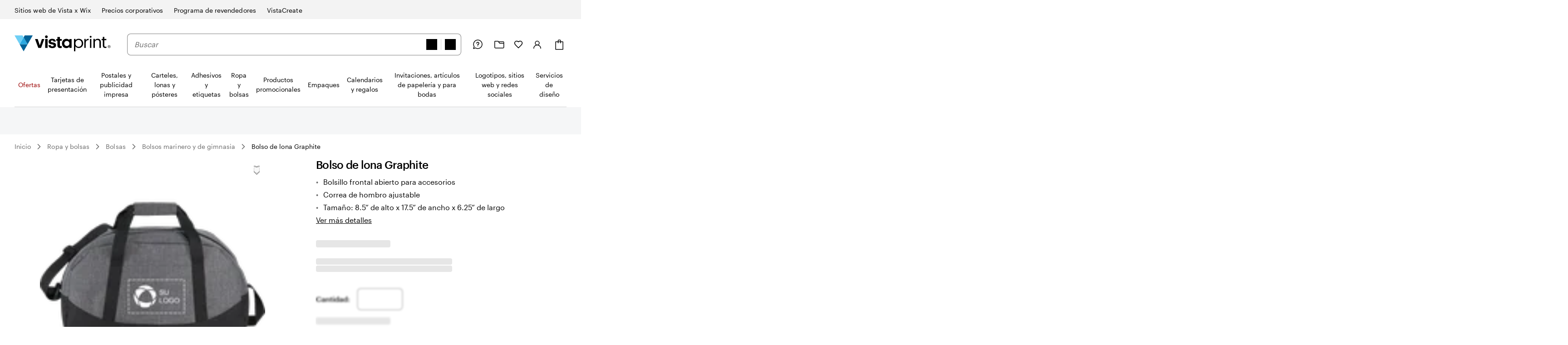

--- FILE ---
content_type: application/javascript
request_url: https://bookends.cdn.vpsvc.com/html/statics/v10/vistaprint/es-us/header/full/hidesearch-false_hidevat-false/dep-share/default-componentprops.js
body_size: 63754
content:
var full_header_props = {"base":{"navigation":{"1YOKxPk2UEjXqzIMAPK362":{"id":"1YOKxPk2UEjXqzIMAPK362","theme":"","text":"Circle","url":"https://www.vistaprint.com/es/tarjetas-de-presentacion/circular","analyticsId":"circleBusinessCards","isVisual":false,"image":{"url":"https://cms.cloudinary.vpsvc.com/images/c_scale,dpr_auto,f_auto,w_360/legacy_dam/es-us/S001781525/NPIB20872-BC-Die-Cut-Circle-Search-Tile"},"startOfMx":false,"pushToNextColumn":false,"order":"2","children":[]},"4MRAbAnWkRlv9cjRhBOH5z":{"id":"4MRAbAnWkRlv9cjRhBOH5z","theme":"","text":"Oval","url":"https://www.vistaprint.com/es/tarjetas-de-presentacion/ovaladas","analyticsId":"ovalBusinessCards","isVisual":false,"image":{"url":"https://cms.cloudinary.vpsvc.com/images/c_scale,dpr_auto,f_auto,w_360/legacy_dam/es-us/S001785192/NPIB20872-Oval-hero-3"},"startOfMx":false,"pushToNextColumn":false,"order":"3","children":[]},"6RJz1E7hsNVYDphjaF6Ur2":{"id":"6RJz1E7hsNVYDphjaF6Ur2","theme":"","text":"Leaf","url":"https://www.vistaprint.com/es/tarjetas-de-presentacion/hoja","analyticsId":"leafBusinessCards","isVisual":false,"image":{"url":"https://cms.cloudinary.vpsvc.com/images/c_scale,dpr_auto,f_auto,w_360/legacy_dam/es-us/S001788062/NPIB20872-Leaf-search-tile"},"startOfMx":false,"pushToNextColumn":false,"order":"4","children":[]},"2dQywutCa2OvjcJRIkkQ9d":{"id":"2dQywutCa2OvjcJRIkkQ9d","theme":"","abTestSelection":{"hideIn":[],"showIn":[],"version":1},"text":"Esquinas redondeadas","url":"https://www.vistaprint.com/es/tarjetas-de-presentacion/esquinas-redondeadas","analyticsId":"roundedCornerBusinessCards","isVisual":false,"image":{"url":"https://cms.cloudinary.vpsvc.com/images/c_scale,dpr_auto,f_auto,w_360/legacy_dam/es-us/S001714180/NPIB16729-NA-RC-BC-Search-Tile"},"startOfMx":false,"pushToNextColumn":false,"order":"0","children":[]},"6G7AMu1oUdXUbx4jc5nzvJ":{"id":"6G7AMu1oUdXUbx4jc5nzvJ","theme":"","abTestSelection":{"hideIn":[],"showIn":[],"version":1},"text":"Square","url":"https://www.vistaprint.com/es/tarjetas-de-presentacion/cuadradas","analyticsId":"squareBusinessCards","isVisual":false,"image":{"url":"https://cms.cloudinary.vpsvc.com/images/c_scale,dpr_auto,f_auto,w_360/legacy_dam/es-us/S001397829/BCMX40-bc_square_overview_001?cb=de3170ce83b63f96320111c5fa2399b8fd28e350"},"startOfMx":false,"pushToNextColumn":false,"order":"1","children":[]},"4d56v4Q5gYm9UK2R81MXVk":{"id":"4d56v4Q5gYm9UK2R81MXVk","theme":"","abTestSelection":{"hideIn":[],"showIn":[],"version":1},"text":"Rounded Corner","url":"https://www.vistaprint.com/es/tarjetas-de-presentacion/esquinas-redondeadas","analyticsId":"roundedCornerBusinessCards","isVisual":false,"image":{"url":"https://cms.cloudinary.vpsvc.com/images/c_scale,dpr_auto,f_auto,w_360/legacy_dam/es-us/S001714180/NPIB16729-NA-RC-BC-Search-Tile"},"startOfMx":false,"pushToNextColumn":false,"order":"0","children":[]},"72GihQxb9P1DJWq9iuIL4e":{"id":"72GihQxb9P1DJWq9iuIL4e","theme":"site-header-nav-skin-holiday","text":"Ofertas","url":"https://www.vistaprint.com/es/ofertas","analyticsId":"offers","isVisual":false,"image":{},"startDate":"2025-12-08T08:00:00.000Z","startOfMx":false,"pushToNextColumn":false,"order":"0","children":[]},"6gTJI1RfGS6mwI2z44l1Sv":{"id":"6gTJI1RfGS6mwI2z44l1Sv","theme":"","text":"Regalos en 2 días","url":"https://www.vistaprint.com/es/entrega-en-2-dias??=#_regalos-personalizados","analyticsId":"twoDayShipping","isVisual":false,"image":{"url":"https://cms.cloudinary.vpsvc.com/images/c_scale,dpr_auto,f_auto,w_360/legacy_dam/es-us/S001948393/NPIB-56131-Fast-Shipping-Banner-Card-1840x1000-48h-001"},"startOfMx":false,"pushToNextColumn":false,"order":"4","children":["7yrJUK93oc3gv3euJ5E8HD","7uweCp2qFcZ6gtbCptCF8t","7b38G5APKrys12GDKcWbFn","1xdNZCI2y8XNGbE8zDcXE9","6R1Xq1ST0LNzD2YN6Z5f9r"],"seeAllMinimal":"Ver todo – ","seeAllCategory":"Ver todo – Regalos en 2 días"},"6i16saNiXsjtJhX48Df6uz":{"id":"6i16saNiXsjtJhX48Df6uz","theme":"","text":"Envío en 2-Días","url":"https://www.vistaprint.com/es/entrega-en-2-dias","analyticsId":"twoDayShipping","isVisual":true,"image":{"url":"https://cms.cloudinary.vpsvc.com/images/c_scale,dpr_auto,f_auto,w_360/legacy_dam/es-us/S002075809/NPIB-79960-2-DayShipping-ProductTile-1534x1534-Multi-Prod-001"},"startOfMx":false,"pushToNextColumn":false,"order":"5","children":[]},"5M3F3rSJ3lWwfohGS6m7Fs":{"id":"5M3F3rSJ3lWwfohGS6m7Fs","theme":"","abTestSelection":{"hideIn":[],"showIn":[],"version":1},"text":"Cuadrada","url":"https://www.vistaprint.com/es/tarjetas-de-presentacion/cuadradas","analyticsId":"squareBusinessCards","isVisual":false,"image":{"url":"https://cms.cloudinary.vpsvc.com/images/c_scale,dpr_auto,f_auto,w_360/legacy_dam/es-us/S001397829/BCMX40-bc_square_overview_001?cb=de3170ce83b63f96320111c5fa2399b8fd28e350"},"startOfMx":false,"pushToNextColumn":false,"order":"1","children":[]},"3WHDDB4jmwDqLejRHdmgUl":{"id":"3WHDDB4jmwDqLejRHdmgUl","theme":"","text":"Circulares","url":"https://www.vistaprint.com/es/tarjetas-de-presentacion/circular","analyticsId":"circleBusinessCards","isVisual":false,"image":{"url":"https://cms.cloudinary.vpsvc.com/images/c_scale,dpr_auto,f_auto,w_360/legacy_dam/es-us/S001781525/NPIB20872-BC-Die-Cut-Circle-Search-Tile"},"startOfMx":false,"pushToNextColumn":false,"order":"2","children":[]},"5cnsSWOz48lRo4PrQSwy1":{"id":"5cnsSWOz48lRo4PrQSwy1","theme":"","text":"Ovaladas","url":"https://www.vistaprint.com/es/tarjetas-de-presentacion/ovaladas","analyticsId":"ovalBusinessCards","isVisual":false,"image":{"url":"https://cms.cloudinary.vpsvc.com/images/c_scale,dpr_auto,f_auto,w_360/legacy_dam/es-us/S001785192/NPIB20872-Oval-hero-3"},"startOfMx":false,"pushToNextColumn":false,"order":"3","children":[]},"3psP2wPFiBD1qcLmirAOpj":{"id":"3psP2wPFiBD1qcLmirAOpj","theme":"","text":"Hoja","url":"https://www.vistaprint.com/es/tarjetas-de-presentacion/hoja","analyticsId":"leafBusinessCards","isVisual":false,"image":{"url":"https://cms.cloudinary.vpsvc.com/images/c_scale,dpr_auto,f_auto,w_360/legacy_dam/es-us/S001788062/NPIB20872-Leaf-search-tile"},"startOfMx":false,"pushToNextColumn":false,"order":"4","children":[]},"4s8wQfTuYLsTAwsGn72KYy":{"id":"4s8wQfTuYLsTAwsGn72KYy","theme":"","text":"Natural Textured","url":"https://www.vistaprint.com/es/tarjetas-de-presentacion/textura-rugosa","analyticsId":"naturalTexturedBusinessCards","isVisual":false,"image":{"url":"https://cms.cloudinary.vpsvc.com/images/c_scale,dpr_auto,f_auto,w_360/legacy_dam/es-us/s001243187/business-card-natural-textured-tile-001"},"startOfMx":false,"pushToNextColumn":false,"order":"0","children":[]},"1Vcx29KgO5YuMmDiWo73qh":{"id":"1Vcx29KgO5YuMmDiWo73qh","theme":"","text":"Soft Touch","url":"https://www.vistaprint.com/es/tarjetas-de-presentacion/suaves-al-tacto","analyticsId":"softTouchBusinessCards","isVisual":false,"image":{"url":"https://cms.cloudinary.vpsvc.com/images/c_scale,dpr_auto,f_auto,w_360/legacy_dam/es-us/S001642298/NPIB6737-Soft-Touch-BC-Overview-tile-Update-001?cb=41fa4598b70545801d5842652987ebfb6acd7d7e"},"startOfMx":false,"pushToNextColumn":false,"order":"1","children":[]},"uJFp7FB9iJfOYyBK6qBM5":{"id":"uJFp7FB9iJfOYyBK6qBM5","theme":"","text":"Cotton","url":"https://www.vistaprint.com/es/tarjetas-de-presentacion/algodon","analyticsId":"cottonBusinessCards","isVisual":false,"image":{"url":"https://cms.cloudinary.vpsvc.com/images/c_scale,dpr_auto,f_auto,w_360/legacy_dam/es-us/S001740908/NPIB276-Cotton-BC-overview-tile"},"startOfMx":false,"pushToNextColumn":false,"order":"2","children":[]},"4eSCpDLsaDieUaQkTB9suT":{"id":"4eSCpDLsaDieUaQkTB9suT","theme":"","text":"Tarjetas de presentación con entrega rápida","url":"https://www.vistaprint.com/es/tarjetas-de-presentacion/envio-rapido","analyticsId":"fastShippingBC","image":{"url":"https://cms.cloudinary.vpsvc.com/images/c_scale,dpr_auto,f_auto,w_360/legacy_dam/es-us/S001990664/NPIB-68882-Fast-Shipping-SWS-1534x1534-PomPom-001"},"startOfMx":false,"pushToNextColumn":false,"order":"0","children":["63OmCyJevyuiekk7HFClLa","mk4ZzvWuIcM2Ki8OkZF1D"],"seeAllMinimal":"Ver todo – ","seeAllCategory":"Ver todo – Tarjetas de presentación con entrega rápida"},"4sWL7pJgcbULPRC61FHjOw":{"id":"4sWL7pJgcbULPRC61FHjOw","theme":"","text":"Postales y materiales de mercadeo en 2 días","url":"https://www.vistaprint.com/es/entrega-en-2-dias??=#_postales-y-materiales-de-mercadeo","analyticsId":"twoDayShipping","image":{"url":"https://cms.cloudinary.vpsvc.com/images/c_scale,dpr_auto,f_auto,w_360/legacy_dam/es-us/S001948393/NPIB-56131-Fast-Shipping-Banner-Card-1840x1000-48h-001"},"startOfMx":false,"pushToNextColumn":false,"order":"1","children":["2ZcSg56JoxRwhOQiLzJ6NK","5huiNNjRYe0KqRabEKdI5G","6p8zTr4xLDmb7qffjsREKR"],"seeAllMinimal":"Ver todo – ","seeAllCategory":"Ver todo – Postales y materiales de mercadeo en 2 días"},"67M1SYVstrLFVvaQonuR3J":{"id":"67M1SYVstrLFVvaQonuR3J","theme":"","text":"Carteles y pósteres en 2 días","url":"https://www.vistaprint.com/es/entrega-en-2-dias??=#_carteleria","analyticsId":"twoDayShipping","image":{"url":"https://cms.cloudinary.vpsvc.com/images/c_scale,dpr_auto,f_auto,w_360/legacy_dam/es-us/S001948393/NPIB-56131-Fast-Shipping-Banner-Card-1840x1000-48h-001"},"startOfMx":false,"pushToNextColumn":false,"order":"2","children":["3JEJAgVLk5IjSvcavwj0u7","4xChS53now5crnzkpOzyfA","4jHFp5hV9rGURHwsS8RdaT","6XVjxWE1iw8NObtgshRhvj"],"seeAllMinimal":"Ver todo – ","seeAllCategory":"Ver todo – Carteles y pósteres en 2 días"},"1lt6YNXIy1eLeBxWeAWNdC":{"id":"1lt6YNXIy1eLeBxWeAWNdC","theme":"","text":"Suministros para envíos en 2 días","url":"https://www.vistaprint.com/es/entrega-en-2-dias??=#_tarjetas-y-articulos-para-envios","analyticsId":"twoDayShipping","image":{"url":"https://cms.cloudinary.vpsvc.com/images/c_scale,dpr_auto,f_auto,w_360/legacy_dam/es-us/S001948393/NPIB-56131-Fast-Shipping-Banner-Card-1840x1000-48h-001"},"startOfMx":false,"pushToNextColumn":false,"order":"3","children":["N4uV4ljrqKhGvNwnfdpiG","36n0Jkk78f451pUipIPa0k","jHCjqZMCps9w0GKnXMS52"],"seeAllMinimal":"Ver todo – ","seeAllCategory":"Ver todo – Suministros para envíos en 2 días"},"7b38G5APKrys12GDKcWbFn":{"id":"7b38G5APKrys12GDKcWbFn","theme":"","text":"Gorra de béisbol impresa de VistaPrint®","url":"https://www.vistaprint.com/es/ropa-bolsas/gorras/gorras/gorra-de-beisbol-impresa-de-vistaprint-r","analyticsId":"vistaPrintPrintedBaseballCap","isVisual":false,"image":{"url":"https://cms.cloudinary.vpsvc.com/image/fetch/c_scale,dpr_auto,f_auto,w_360/https://logo-rendering.large-assortment.vpsvc.com/api/v2/platform-products/vistaprint/es-us/PRD-OVINFUUGV/sample-image%3FproductVersion%3D14%26requestor%3Dlat-product-page-bff%26selectedOptions%255BSubstrate%2520Color%255D%3D%2523FFFFFF%26size%3D700"},"startOfMx":false,"pushToNextColumn":false,"order":"2","children":[]},"1xdNZCI2y8XNGbE8zDcXE9":{"id":"1xdNZCI2y8XNGbE8zDcXE9","theme":"","text":"Almohadilla para mouse con foto","url":"https://www.vistaprint.com/es/productos-promocionales/tecnologia/almohadillas-mouse/almohadilla-para-mouse-con-foto","analyticsId":"mousePads","isVisual":false,"image":{"url":"https://cms.cloudinary.vpsvc.com/image/fetch/c_scale,dpr_auto,f_auto,w_360/https://logo-rendering.large-assortment.vpsvc.com/api/v2/platform-products/vistaprint/es-us/PRD-XDLYJWSG/sample-image%3FproductVersion%3D17%26requestor%3Dlat-product-page-bff%26selectedOptions%255BWeight%255D%3D3%2520mm%26size%3D700"},"startOfMx":false,"pushToNextColumn":false,"order":"3","children":[]},"6R1Xq1ST0LNzD2YN6Z5f9r":{"id":"6R1Xq1ST0LNzD2YN6Z5f9r","theme":"","text":"Bolsas de algodón de VistaPrint® tamaño grande","url":"https://www.vistaprint.com/es/ropa-bolsas/bolsas/bolsas-de-tela/bolsa-de-algodon-grande-de-vistaprint","analyticsId":"deluxeCottonTote","isVisual":false,"image":{"url":"https://cms.cloudinary.vpsvc.com/image/fetch/c_scale,dpr_auto,f_auto,w_360/https://logo-rendering.large-assortment.vpsvc.com/api/v2/platform-products/vistaprint/es-us/PRD-PY8ZIQNW/sample-image%3FproductVersion%3D24%26requestor%3Dlat-product-page-bff%26selectedOptions%255BSubstrate%2520Color%255D%3D%2523171614%26size%3D700"},"startOfMx":false,"pushToNextColumn":false,"order":"4","children":[]},"6p8zTr4xLDmb7qffjsREKR":{"id":"6p8zTr4xLDmb7qffjsREKR","theme":"","text":"Etiquetas en rollo","url":"https://www.vistaprint.com/es/etiquetas-adhesivos/etiquetas-adhesivas-en-rollo-en-2-dias/plantillas","analyticsId":"twoDayRollLables","isVisual":false,"image":{"url":"https://cms.cloudinary.vpsvc.com/images/c_scale,dpr_auto,f_auto,w_360/legacy_dam/es-us/S002061378/NPIB75075-roll-label-Tile-001"},"startOfMx":false,"pushToNextColumn":false,"order":"2","children":[]},"6XVjxWE1iw8NObtgshRhvj":{"id":"6XVjxWE1iw8NObtgshRhvj","theme":"","text":"Imanes para auto personalizados","url":"https://www.vistaprint.com/es/carteles-posteres/imanes-para-auto-personalizados-en-2-dias/plantillas","analyticsId":"2DayCustomCarMagnets","isVisual":false,"image":{"url":"https://cms.cloudinary.vpsvc.com/images/c_scale,dpr_auto,f_auto,w_360/legacy_dam/es-us/S002060066/NPIB-76329-Car-Door-Magnets-Overview-SWS-001"},"startOfMx":false,"pushToNextColumn":false,"order":"3","children":[]},"36n0Jkk78f451pUipIPa0k":{"id":"36n0Jkk78f451pUipIPa0k","theme":"","text":"Bolígrafo de VistaPrint® con diseño envolvente","url":"https://www.vistaprint.com/es/productos-promocionales/articulos-oficina/boligrafos/boligrafo-de-vistaprint-r-con-diseno-envolvente","analyticsId":"premiumBallpointPens","isVisual":false,"image":{"url":"https://cms.cloudinary.vpsvc.com/image/fetch/c_scale,dpr_auto,f_auto,w_360/https://logo-rendering.large-assortment.vpsvc.com/api/v2/platform-products/vistaprint/es-us/PRD-QLNQJBYP/sample-image%3FproductVersion%3D25%26requestor%3Dlat-product-page-bff%26size%3D700"},"startOfMx":false,"pushToNextColumn":false,"order":"1","children":[]},"N4uV4ljrqKhGvNwnfdpiG":{"id":"N4uV4ljrqKhGvNwnfdpiG","theme":"","text":"Sellos rectangulares autoentintables","url":"https://www.vistaprint.com/es/articulos-de-papeleria/sellos/sellos-de-caucho-autoentintables?Size=1.42x.47","analyticsId":"selfInkingStamps","isVisual":false,"image":{"url":"https://cms.cloudinary.vpsvc.com/images/c_scale,dpr_auto,f_auto,w_360/legacy_dam/es-us/S001701847/NPIB14818-Rectangular-Self-Inking-Stamps-Cross-Sell-Tile-001?cb=e7e8e90e699821f141b914677663ec06599527c3"},"startOfMx":false,"pushToNextColumn":false,"order":"0","children":[]},"63OmCyJevyuiekk7HFClLa":{"id":"63OmCyJevyuiekk7HFClLa","theme":"","text":"Tarjetas de presentación al día siguiente","url":"https://www.vistaprint.com/es/tarjetas-de-presentacion/envio-rapido/siguiente-dia","analyticsId":"nextDayBusinessCards","image":{"url":"https://cms.cloudinary.vpsvc.com/images/c_scale,dpr_auto,f_auto,w_360/legacy_dam/es-us/S001990695/NPIB-68882-Next-Day-Shipping-SWS-1534x1534-Zenzy-001"},"startOfMx":false,"pushToNextColumn":false,"order":"0","children":[]},"mk4ZzvWuIcM2Ki8OkZF1D":{"id":"mk4ZzvWuIcM2Ki8OkZF1D","theme":"","text":"Tarjetas de presentación en 2 días","url":"https://www.vistaprint.com/es/tarjetas-de-presentacion/envio-rapido/dos-dias","analyticsId":"twoDayBusinessCards","image":{"url":"https://cms.cloudinary.vpsvc.com/images/c_scale,dpr_auto,f_auto,w_360/legacy_dam/es-us/S001990679/NPIB-61212-Next-Day-Shipping-SWS-1534x1534-PonPoke-001"},"startOfMx":false,"pushToNextColumn":false,"order":"1","children":[]},"5huiNNjRYe0KqRabEKdI5G":{"id":"5huiNNjRYe0KqRabEKdI5G","theme":"","text":"Flyers","url":"https://www.vistaprint.com/es/materiales-de-mercadeo/flyers-en-2-dias/plantillas","analyticsId":"twoDayFlyers","isVisual":false,"image":{"url":"https://cms.cloudinary.vpsvc.com/images/c_scale,dpr_auto,f_auto,w_360/legacy_dam/es-us/S002062058/NPIB76658-Flyers-ProductTile-003"},"startOfMx":false,"pushToNextColumn":false,"order":"1","children":[]},"2ZcSg56JoxRwhOQiLzJ6NK":{"id":"2ZcSg56JoxRwhOQiLzJ6NK","theme":"","text":"Postales estándar","url":"https://www.vistaprint.com/es/materiales-de-mercadeo/postales-en-2-dias/plantillas","analyticsId":"twoDayPostcards","isVisual":false,"image":{"url":"https://cms.cloudinary.vpsvc.com/images/c_scale,dpr_auto,f_auto,w_360/legacy_dam/es-us/S002061808/NPIB76647-A6-Premium-Postcards-tile-001"},"startOfMx":false,"pushToNextColumn":false,"order":"0","children":[]},"4xChS53now5crnzkpOzyfA":{"id":"4xChS53now5crnzkpOzyfA","theme":"","text":"Carteles de cartón pluma","url":"https://www.vistaprint.com/es/carteles-posteres/carteles-de-espuma/plantillas?attributes=material_5mm%20foam%20board,shape_rectangle%20%2F%20square,size_18\"%20x%2024\",size_22\"%20x%2028\",size_24\"%20x%2036\",size_11\"%20x%2017\"&qty=1","analyticsId":"foamBoards","image":{"url":"https://cms.cloudinary.vpsvc.com/images/c_scale,dpr_auto,f_auto,w_360/legacy_dam/es-us/S002063490/NPIB-69428-Cons-I-A-elebrations-FoamBoard-T3-001"},"startOfMx":false,"pushToNextColumn":false,"order":"1","children":[]},"3JEJAgVLk5IjSvcavwj0u7":{"id":"3JEJAgVLk5IjSvcavwj0u7","theme":"","text":"Carteles para exteriores","url":"https://www.vistaprint.com/es/carteles-posteres/carteles-para-exteriores-en-2-dias/plantillas","analyticsId":"2DayYardSigns","isVisual":false,"image":{"url":"https://cms.cloudinary.vpsvc.com/images/c_scale,dpr_auto,f_auto,w_360/legacy_dam/es-us/S002063505/NPIB-76329-Signage-ProductTile-1534x1534-YardSign-001"},"startOfMx":false,"pushToNextColumn":false,"order":"0","children":[]},"4jHFp5hV9rGURHwsS8RdaT":{"id":"4jHFp5hV9rGURHwsS8RdaT","theme":"","text":"Pósteres","url":"https://www.vistaprint.com/es/carteles-posteres/posteres-en-2-dias/plantillas","analyticsId":"2DayPosters","image":{"url":"https://cms.cloudinary.vpsvc.com/images/c_scale,dpr_auto,f_auto,w_360/legacy_dam/es-us/S002063500/NPIB-76329-Signage-ProductTile-1534x1534-posters-001"},"startOfMx":false,"pushToNextColumn":false,"order":"2","children":[]},"7yrJUK93oc3gv3euJ5E8HD":{"id":"7yrJUK93oc3gv3euJ5E8HD","theme":"","text":"Tazas personalizadas","url":"https://www.vistaprint.com/es/regalos-con-foto/tazas-personalizadas","analyticsId":"personalizedMugs","image":{"url":"https://cms.cloudinary.vpsvc.com/images/c_scale,dpr_auto,f_auto,w_360/legacy_dam/es-us/S001822140/NPIB-36507-Gift-Guide-Anyone-Mugs-Product-Tile-001"},"startOfMx":false,"pushToNextColumn":false,"order":"0","children":[]},"7uweCp2qFcZ6gtbCptCF8t":{"id":"7uweCp2qFcZ6gtbCptCF8t","theme":"","text":"Mantas con fotos personalizadas","url":"https://www.vistaprint.com/es/regalos-con-foto/frazadas-de-forro-polar","analyticsId":"fleeceBlankets","image":{"url":"https://cms.cloudinary.vpsvc.com/images/c_scale,dpr_auto,f_auto,w_360/legacy_dam/es-us/S001606726/MXP19934-Family&Friends-producttile-blankets-001"},"startOfMx":false,"pushToNextColumn":false,"order":"1","children":[]},"jHCjqZMCps9w0GKnXMS52":{"id":"jHCjqZMCps9w0GKnXMS52","theme":"","text":"Sellos para sobres","url":"https://www.vistaprint.com/es/articulos-de-papeleria/sellos-para-sobres","analyticsId":"envelopeSeals","image":{"url":"https://cms.cloudinary.vpsvc.com/images/c_scale,dpr_auto,f_auto,w_360/legacy_dam/es-us/S001710432/NPIB17996-PDP-NA-Square-Tile-001"},"startOfMx":false,"pushToNextColumn":false,"order":"2","children":[]},"6Vrb8eYLL9ezEJIsyU9WpG":{"id":"6Vrb8eYLL9ezEJIsyU9WpG","theme":"site-header-nav-skin-holiday","abTestSelection":{"hideIn":[],"showIn":[],"version":1},"text":"Festividades, calendarios y regalos","url":"https://www.vistaprint.com/es/regalos-navidenos-personalizados","analyticsId":"consumerHolidayHub","isVisual":false,"image":{"url":"https://cms.cloudinary.vpsvc.com/images/c_scale,dpr_auto,f_auto,w_360/legacy_dam/es-us/S001510280/MXP-3991-holidayHub-SWStile-001?cb=be5abd6b9eed7ffcee93835e9b4b16af17b44f23"},"startDate":"2026-02-03T08:00:00.000Z","startOfMx":false,"pushToNextColumn":false,"order":"1","children":["5SOEuK3nSPTsmDVPZOpJ1I","7vY7XFaHuA93BweSzE9bRL","6DEhZKCc9KtHKqpxcJ7dAf","2woyUvkehNN3j0XB6WNpkr","5Kvyfloxx8h0cU05NLnUgs","1z4jT6dZU7W3uFupe151Jr","2v3IvCbTeHmY2QXZZALOm5","5fNVbwQTYYtZ67fcC6sL8N","5XWTqargeIjxn6pQiGC5Jg","2YvWfYAr6rgsxC5c6geMea","2e2QpjEoGAx9p5vDKRTPy6"],"seeAllMinimal":"Ver todo – ","seeAllCategory":"Ver todo – Festividades, calendarios y regalos"},"3piry7NxVOB132yOSBZXZm":{"id":"3piry7NxVOB132yOSBZXZm","theme":"","text":"Tarjetas para las fiestas","url":"https://www.vistaprint.com/es/holiday/tarjetas-navidenas/plantillas/eid-saludo","analyticsId":"christmasCards:1243:1180","isVisual":false,"image":{},"startOfMx":false,"pushToNextColumn":false,"order":"0","children":[]},"6o4KZv6zZ8AIQYdlWfl2kr":{"id":"6o4KZv6zZ8AIQYdlWfl2kr","theme":"","text":"Tarjetas para las fiestas","url":"https://www.vistaprint.com/es/holiday/tarjetas-navidenas","analyticsId":"vista","isVisual":false,"image":{},"startOfMx":false,"pushToNextColumn":false,"order":"1","children":[]},"6JoAh0ThxM4m3kXtNH7gb4":{"id":"6JoAh0ThxM4m3kXtNH7gb4","theme":"","text":"Tarjetas de Janucá","url":"https://www.vistaprint.com/es/holiday/tarjetas-navidenas/plantillas/januca-saludo","analyticsId":"christmasCards:1243:363","isVisual":false,"image":{},"startOfMx":false,"pushToNextColumn":false,"order":"2","children":[]},"29rGoKkJlL6irho1FXKOPD":{"id":"29rGoKkJlL6irho1FXKOPD","theme":"","text":"Tarjetas religiosas","url":"https://www.vistaprint.com/es/holiday/tarjetas-navidenas/plantillas/religiosas-saludo","analyticsId":"christmasCards:1243:382","isVisual":false,"image":{},"startOfMx":false,"pushToNextColumn":false,"order":"3","children":[]},"3G7H0ltrvmywgTHoPuuB6M":{"id":"3G7H0ltrvmywgTHoPuuB6M","theme":"","text":"Tarjetas empresariales para las fiestas","url":"https://www.vistaprint.com/es/holiday/tarjetas-navidenas/plantillas/empresas-tema","analyticsId":"christmasCards:1214:1063","isVisual":false,"image":{},"startOfMx":false,"pushToNextColumn":false,"order":"4","children":[]},"5bbF75C4BVmiZijGOU8CRE":{"id":"5bbF75C4BVmiZijGOU8CRE","theme":"","text":"Tarjetas navideñas para empresas","url":"https://www.vistaprint.com/es/holiday/tarjetas-navidenas/plantillas/empresas-tema","analyticsId":"christmasCards:1214:1063","isVisual":false,"image":{},"startOfMx":false,"pushToNextColumn":false,"order":"5","children":[]},"3MBOzAsyDo2MJY6zHEYoBN":{"id":"3MBOzAsyDo2MJY6zHEYoBN","theme":"","text":"Tarjetas de agradecimiento para empresas","url":"https://www.vistaprint.com/es/holiday/tarjetas-navidenas?categories=1298","analyticsId":"christmasCards","isVisual":false,"image":{"url":"https://cms.cloudinary.vpsvc.com/images/c_scale,dpr_auto,f_auto,w_360/legacy_dam/es-us/S002066514/NPIB-78097-sws-tile-holiday-cards-001"},"startOfMx":false,"pushToNextColumn":false,"order":"6","children":[]},"7ptl2fBg9TpImuRr4Zxem4":{"id":"7ptl2fBg9TpImuRr4Zxem4","theme":"","text":"Tarjetas de Año Nuevo","url":"https://www.vistaprint.com/es/holiday/tarjetas-navidenas/plantillas/ano-nuevo-saludo","analyticsId":"christmasCards:1243:520","isVisual":false,"image":{},"startOfMx":false,"pushToNextColumn":false,"order":"7","children":[]},"5SOEuK3nSPTsmDVPZOpJ1I":{"id":"5SOEuK3nSPTsmDVPZOpJ1I","theme":"","text":"Tarjetas navideñas y festivas","url":"https://www.vistaprint.com/es/holiday","analyticsId":"holidayMerchandisingCategory","isVisual":false,"image":{"url":"https://cms.cloudinary.vpsvc.com/images/c_scale,dpr_auto,f_auto,w_360/legacy_dam/es-us/S001806431/NPIB-34999-Holiday-Hub-fy25-Holiday-Cards-Category-Tile-001"},"startOfMx":false,"pushToNextColumn":false,"order":"0","children":["3piry7NxVOB132yOSBZXZm","6o4KZv6zZ8AIQYdlWfl2kr","6JoAh0ThxM4m3kXtNH7gb4","29rGoKkJlL6irho1FXKOPD","3G7H0ltrvmywgTHoPuuB6M","5bbF75C4BVmiZijGOU8CRE","3MBOzAsyDo2MJY6zHEYoBN","7ptl2fBg9TpImuRr4Zxem4"],"seeAllMinimal":"Ver todo – ","seeAllCategory":"Ver todo – Tarjetas navideñas y festivas"},"4O6TBEIIyPhFHfgJHCdbcK":{"id":"4O6TBEIIyPhFHfgJHCdbcK","theme":"","text":"Regalos para clientes y empleados","url":"https://www.vistaprint.com/es/productos-promocionales/regalos-para-empresas","analyticsId":"giftsAndGiveaways","isVisual":false,"image":{"url":"https://cms.cloudinary.vpsvc.com/images/c_scale,dpr_auto,f_auto,w_360/legacy_dam/es-us/S001798999/NPIB33869-WrappingPaper-T2-NA-001"},"startOfMx":false,"pushToNextColumn":false,"order":"0","children":[]},"3TS6OVGWAWQhD4k21f3g0A":{"id":"3TS6OVGWAWQhD4k21f3g0A","theme":"","text":"Cartelería para las fiestas","url":"https://www.vistaprint.com/es/carteles-posteres/holiday-christmas-signage","analyticsId":"customHolidayChristmasSignage","image":{"url":"https://cms.cloudinary.vpsvc.com/images/c_scale,dpr_auto,f_auto,w_360/legacy_dam/es-us/S001843696/NPIB-41163-Holiday-Signage-SWS-001"},"startOfMx":false,"pushToNextColumn":false,"order":"1","children":[]},"7zmirQCS92k6YGHWveBKs9":{"id":"7zmirQCS92k6YGHWveBKs9","theme":"","text":"Empaques festivos","url":"https://www.vistaprint.com/es/empaque/holiday-packaging","analyticsId":"holidayPackaging","image":{"url":"https://cms.cloudinary.vpsvc.com/images/c_scale,dpr_auto,f_auto,w_360/legacy_dam/es-us/S002034035/NPIB-70215-Packaging-SWS-Aperitivo-001"},"startOfMx":false,"pushToNextColumn":false,"order":"2","children":[]},"7vY7XFaHuA93BweSzE9bRL":{"id":"7vY7XFaHuA93BweSzE9bRL","theme":"","text":"Preparativos para el comercio navideño","url":"https://www.vistaprint.com/es/preparativos-para-el-comercio-navideno","analyticsId":"holidayPrep","isVisual":false,"image":{"url":"https://cms.cloudinary.vpsvc.com/images/c_scale,dpr_auto,f_auto,w_360/legacy_dam/es-us/S001641874/MXP22912-Aug-28-PrepSzn-DealsHero-Mobile-001?cb=582b5c0fd7987f2807740a95f4dc1173906f7a13"},"startOfMx":false,"pushToNextColumn":true,"order":"1","children":["4O6TBEIIyPhFHfgJHCdbcK","3TS6OVGWAWQhD4k21f3g0A","7zmirQCS92k6YGHWveBKs9"],"seeAllMinimal":"Ver todo – ","seeAllCategory":"Ver todo – Preparativos para el comercio navideño"},"5KKUGF5e0YqaVA03oMqDOA":{"id":"5KKUGF5e0YqaVA03oMqDOA","theme":"","text":"Invitaciones para fiestas navideñas","url":"https://www.vistaprint.com/es/articulos-de-papeleria/invitaciones?categories=375,524","analyticsId":"vista","isVisual":false,"image":{},"startOfMx":false,"pushToNextColumn":false,"order":"0","children":[]},"6DEhZKCc9KtHKqpxcJ7dAf":{"id":"6DEhZKCc9KtHKqpxcJ7dAf","theme":"","text":"Accesorios para celebrar las fiestas","url":"https://www.vistaprint.com/es/articulos-de-papeleria/papeleria/articulos-para-fiestas","analyticsId":"partysupplies","isVisual":false,"image":{"url":"https://cms.cloudinary.vpsvc.com/images/c_scale,dpr_auto,f_auto,w_360/legacy_dam/es-us/S001602854/MXP-17833_partysupplies_SWS_tile-001?cb=8c8fc755ce8e3d935e059b0c7a79e8b5b825ce5f"},"startOfMx":false,"pushToNextColumn":false,"order":"2","children":["5KKUGF5e0YqaVA03oMqDOA","45gYzAF9FVJdsnmxhpAKsX","4SgGKehDDIw2iVdGQFcaJM","1q3fjhk4r40JxtkayMl381","6zyk2QpRBRiZZgcdU8IO3j"],"seeAllMinimal":"Ver todo – ","seeAllCategory":"Ver todo – Accesorios para celebrar las fiestas"},"1LKcchykEL7XIab9GXz344":{"id":"1LKcchykEL7XIab9GXz344","theme":"","text":"Calendarios","url":"https://www.vistaprint.com/es/regalos-con-foto/calendarios","analyticsId":"vista","isVisual":false,"image":{},"startOfMx":false,"pushToNextColumn":false,"order":"0","children":[]},"2woyUvkehNN3j0XB6WNpkr":{"id":"2woyUvkehNN3j0XB6WNpkr","theme":"","text":"Regalos","url":"https://www.vistaprint.com/es/regalos-con-foto","analyticsId":"photoGifts","isVisual":false,"image":{"url":"https://cms.cloudinary.vpsvc.com/images/c_scale,dpr_auto,f_auto,w_360/legacy_dam/es-us/S001828847/NPIB-38148-Home-Gifts-Gift-Guide-Price-Rounded-Tile-001"},"startOfMx":false,"pushToNextColumn":true,"order":"3","children":["1LKcchykEL7XIab9GXz344","61Kj1PDaaJu2oGenZ1tV8c","5RHSzwjUIYZOI3LrLSlIC6","7KoIlHq7rwNBbvPDTr3MvV","3rHDnmvsJPiLGyM6suSVzv","5vhlOuI6Dl9JlBaB6d1lxl"],"seeAllMinimal":"Ver todo – ","seeAllCategory":"Ver todo – Regalos"},"5Kvyfloxx8h0cU05NLnUgs":{"id":"5Kvyfloxx8h0cU05NLnUgs","theme":"","text":"Empaque y envoltura de regalos","url":"https://www.vistaprint.com/es/empaque/holiday-packaging","analyticsId":"holidayPackaging","isVisual":false,"image":{"url":"https://cms.cloudinary.vpsvc.com/images/c_scale,dpr_auto,f_auto,w_360/legacy_dam/es-us/S002034035/NPIB-70215-Packaging-SWS-Aperitivo-001"},"startOfMx":false,"pushToNextColumn":false,"order":"4","children":["1jOWqcXz2KULs7HMBxJMAd","44bj389ljN0q1bYhLLjOd0","3l6pCg1TaaBPCr18PoehWB","2Ktjs8ouSBFGgpGWygESX4"],"seeAllMinimal":"Ver todo – ","seeAllCategory":"Ver todo – Empaque y envoltura de regalos"},"1z4jT6dZU7W3uFupe151Jr":{"id":"1z4jT6dZU7W3uFupe151Jr","theme":"","text":"Más vendidos ","analyticsId":"bestsellers","isVisual":false,"image":{},"startOfMx":true,"pushToNextColumn":false,"order":"5","children":["LzPu8WyOK1dtYz6kRNDso","26b1t3UjV12PqG3vjFild0","jBQrV3BsqXzDytPaPD6wc","4mn5A3dzUUAWc1bzQt2L6j","1a0PFQ6T9OaiUPTN1JjV8T"]},"1Y364OggQR6JIh5r0RstCx":{"id":"1Y364OggQR6JIh5r0RstCx","theme":"","text":"Regalos por $15 o menos","url":"https://www.vistaprint.com/es/regalos-con-foto/regalos-por-precio#_15-o-menos","analyticsId":"vista","image":{},"startOfMx":false,"pushToNextColumn":false,"order":"4","children":[]},"2v3IvCbTeHmY2QXZZALOm5":{"id":"2v3IvCbTeHmY2QXZZALOm5","theme":"","text":"Guías de regalos navideños","analyticsId":"holidayGiftGuides","isVisual":false,"image":{},"startOfMx":false,"pushToNextColumn":false,"order":"6","children":["4w3dRqNzJLAvE4Hk0onrXb","13N7YCiGerU8voDo7KOd75","1C7kodTZdB74fAvKkEbOoD","2N1YH1fpctbqLRoYIO4pHh","1Y364OggQR6JIh5r0RstCx"]},"5fNVbwQTYYtZ67fcC6sL8N":{"id":"5fNVbwQTYYtZ67fcC6sL8N","theme":"","text":"Novedades","analyticsId":"newArrivals","isVisual":false,"image":{},"startOfMx":false,"pushToNextColumn":false,"order":"7","children":["1nMK4YkkhT9QjioKaSJOHP","2MURSWrPTY3ma5k0LQVs9N","HiGOHNkMnMzWGh5Gp1Jc0"]},"39BWYUcW9fHZZIBlhQ0VNK":{"id":"39BWYUcW9fHZZIBlhQ0VNK","theme":"","text":"Sellos de dirección","url":"https://www.vistaprint.com/es/articulos-de-papeleria/sellos/sellos-circulares/plantillas/dias-festivos-ocasion","analyticsId":"circleSelfInkingStamps:1206:524","isVisual":false,"image":{},"startOfMx":false,"pushToNextColumn":false,"order":"3","children":[]},"5XWTqargeIjxn6pQiGC5Jg":{"id":"5XWTqargeIjxn6pQiGC5Jg","theme":"","text":"Los toques finales","analyticsId":"finishingTouches","isVisual":false,"image":{},"startOfMx":false,"pushToNextColumn":false,"order":"8","children":["3Xl86ziG8icZBn7LxQmJLs","7zD79S0hOZJNbh6ls3KQYt","6OGDCWWyXDPLuAw8nYFmMc","39BWYUcW9fHZZIBlhQ0VNK","5C41aJ9HekV1nElR6Ex6M3"]},"2e2QpjEoGAx9p5vDKRTPy6":{"id":"2e2QpjEoGAx9p5vDKRTPy6","theme":"","text":"Comprar todo para las fiestas","url":"https://www.vistaprint.com/es/regalos-navidenos-personalizados","analyticsId":"consumerHolidayHub","isVisual":true,"image":{"url":"https://cms.cloudinary.vpsvc.com/images/c_scale,dpr_auto,f_auto,w_360/legacy_dam/es-us/S001813813/NPIB-35002-Gift-Guide-Him-Holiday-Cards-Rounded-Tile-001"},"startOfMx":false,"pushToNextColumn":false,"order":"10","children":[]},"7B0W2matTRXr6f3d0Ez6YA":{"id":"7B0W2matTRXr6f3d0Ez6YA","theme":"","text":"Mate ","url":"https://www.vistaprint.com/es/tarjetas-de-presentacion/mate","analyticsId":"matteBusinessCards","isVisual":false,"image":{"url":"https://cms.cloudinary.vpsvc.com/images/c_scale,dpr_auto,f_auto,w_360/legacy_dam/es-us/S001749407/NPIB-23241-NA-Matte-BC-Product-tile-001"},"startOfMx":false,"pushToNextColumn":false,"order":"0","children":[]},"7MPRVuXlaW0Y39EcSUj95D":{"id":"7MPRVuXlaW0Y39EcSUj95D","theme":"","text":"Brillante","url":"https://www.vistaprint.com/es/tarjetas-de-presentacion/acabado-brillante","analyticsId":"glossyBusinessCards","isVisual":false,"image":{"url":"https://cms.cloudinary.vpsvc.com/images/c_scale,dpr_auto,f_auto,w_360/site-merchandising/0e291eeb-f38d-47b7-a97f-bc39d8a061ec/es-us/business-card-glossy-002"},"startOfMx":false,"pushToNextColumn":false,"order":"1","children":[]},"5Im605ufOmIgxlo60qNLhR":{"id":"5Im605ufOmIgxlo60qNLhR","theme":"","text":"Sin revestimiento","url":"https://www.vistaprint.com/es/tarjetas-de-presentacion/sin-revestimiento","analyticsId":"uncoatedBusinessCards","isVisual":false,"image":{"url":"https://cms.cloudinary.vpsvc.com/images/c_scale,dpr_auto,f_auto,w_360/legacy_dam/es-us/S001405570/BCMX408-bc-uncoated-overview-001?cb=c318b2452010363516a55ed8eccf9ae3d3c6cf5e"},"startOfMx":false,"pushToNextColumn":false,"order":"2","children":[]},"5qCtva59udQ7rq5goqNYaw":{"id":"5qCtva59udQ7rq5goqNYaw","theme":"","abTestSelection":{"hideIn":[],"showIn":[],"version":1},"text":"Tarjetas estándar","url":"https://www.vistaprint.com/es/tarjetas-de-presentacion/estandar","analyticsId":"standardBusinessCards","isVisual":false,"image":{"url":"https://cms.cloudinary.vpsvc.com/images/c_scale,dpr_auto,f_auto,w_360/legacy_dam/es-us/S001639120/NPIB6574-Overview-tile-refresh-Standard-BC-004?cb=b6ec31a533af53547aa62eb8737cd148fc1e413f"},"startOfMx":false,"pushToNextColumn":false,"order":"0","children":["7B0W2matTRXr6f3d0Ez6YA","7MPRVuXlaW0Y39EcSUj95D","5Im605ufOmIgxlo60qNLhR"],"seeAllMinimal":"Ver todo – ","seeAllCategory":"Ver todo – Tarjetas estándar"},"1a0PFQ6T9OaiUPTN1JjV8T":{"id":"1a0PFQ6T9OaiUPTN1JjV8T","theme":"","text":"Adornos personalizados con foto","url":"https://www.vistaprint.com/es/regalos-con-foto/adornos-navidenos","analyticsId":"christmasOrnaments","image":{"url":"https://cms.cloudinary.vpsvc.com/images/c_scale,dpr_auto,f_auto,w_360/legacy_dam/es-us/S001838530/NPIB-21460-NA-Christmas-Ornaments-SWS-Tile"},"startOfMx":false,"pushToNextColumn":false,"order":"4","children":[]},"HiGOHNkMnMzWGh5Gp1Jc0":{"id":"HiGOHNkMnMzWGh5Gp1Jc0","theme":"","text":"Cojines con cara de mascota","url":"https://www.vistaprint.com/es/regalos-con-foto/cojines-con-cara-de-mascota","analyticsId":"naPetFacePillows","image":{"url":"https://cms.cloudinary.vpsvc.com/images/c_scale,dpr_auto,f_auto,w_360/legacy_dam/es-us/S002010925/NPIB-68555-overview-tile-pet-pillow-001"},"startOfMx":false,"pushToNextColumn":false,"order":"2","children":[]},"2MURSWrPTY3ma5k0LQVs9N":{"id":"2MURSWrPTY3ma5k0LQVs9N","theme":"","text":"Toalla de playa personalizada","url":"https://www.vistaprint.com/es/regalos-con-foto/toalla-de-playa-personalizada","analyticsId":"naTowels","image":{"url":"https://cms.cloudinary.vpsvc.com/images/c_scale,dpr_auto,f_auto,w_360/legacy_dam/es-us/S002028968/NPIB-62589-NA-Beach-2-Towels-NPI-T3-Hero-001"},"startOfMx":false,"pushToNextColumn":false,"order":"1","children":[]},"2YvWfYAr6rgsxC5c6geMea":{"id":"2YvWfYAr6rgsxC5c6geMea","theme":"","text":"Colocacion direccion de destinatario en sobre","url":"https://www.vistaprint.com/es/colocacion-direccion-de-destinatario-en-sobre","analyticsId":"enveloperecipientaddressing","image":{"url":"https://cms.cloudinary.vpsvc.com/images/c_scale,dpr_auto,f_auto,w_360/legacy_dam/es-us/S001718803/NPIB10119-NA-Custom-Envelopes-Product-Page-SWS-Overview-Product-Tile-001"},"startOfMx":false,"pushToNextColumn":false,"order":"9","children":[]},"45gYzAF9FVJdsnmxhpAKsX":{"id":"45gYzAF9FVJdsnmxhpAKsX","theme":"","text":"Servilletas personalizadas","url":"https://www.vistaprint.com/es/articulos-de-papeleria/servilletas","analyticsId":"naNapkins","image":{"url":"https://cms.cloudinary.vpsvc.com/images/c_scale,dpr_auto,f_auto,w_360/legacy_dam/es-us/S002048151/NPIB-74661-napkins-NA-tile-001"},"startOfMx":false,"pushToNextColumn":false,"order":"1","children":[]},"4SgGKehDDIw2iVdGQFcaJM":{"id":"4SgGKehDDIw2iVdGQFcaJM","theme":"","text":"Globos con foto","url":"https://www.vistaprint.com/es/regalos-con-foto/globos-con-foto","analyticsId":"naPhotoBalloons","image":{"url":"https://cms.cloudinary.vpsvc.com/images/c_scale,dpr_auto,f_auto,w_360/legacy_dam/es-us/S001579538/MXP-15104-balloon-22-Round-SWS-001?cb=01793bae286d0c0e63af25ebe34d2cef7a609cec"},"startOfMx":false,"pushToNextColumn":false,"order":"2","children":[]},"1q3fjhk4r40JxtkayMl381":{"id":"1q3fjhk4r40JxtkayMl381","theme":"","text":"Bolsas sorpresita","url":"https://www.vistaprint.com/es/articulos-de-papeleria/papeleria/articulos-para-fiestas/bolsas-sorpresita","analyticsId":"nAfavorbags","image":{"url":"https://cms.cloudinary.vpsvc.com/images/c_scale,dpr_auto,f_auto,w_360/legacy_dam/es-us/S001867117/NPIB-40919-favor-bags-chocolat-001"},"startOfMx":false,"pushToNextColumn":false,"order":"3","children":[]},"6zyk2QpRBRiZZgcdU8IO3j":{"id":"6zyk2QpRBRiZZgcdU8IO3j","theme":"","text":"Vaso de estadio","url":"https://www.vistaprint.com/es/articulos-de-papeleria/papeleria/articulos-para-fiestas/vaso-de-estadio","analyticsId":"naStadiumCups","image":{"url":"https://cms.cloudinary.vpsvc.com/images/c_scale,dpr_auto,f_auto,w_360/legacy_dam/es-us/S001739852/NPIB-20705-NA-Stadium-Cups-PDP-Overview-Tile-001"},"startOfMx":false,"pushToNextColumn":false,"order":"4","children":[]},"61Kj1PDaaJu2oGenZ1tV8c":{"id":"61Kj1PDaaJu2oGenZ1tV8c","theme":"","text":"Vasos y botellas ","url":"https://www.vistaprint.com/es/productos-promocionales/tazas-botellas","analyticsId":"drinkware","image":{"url":"https://cms.cloudinary.vpsvc.com/images/c_scale,dpr_auto,f_auto,w_360/legacy_dam/es-us/S001876303/MXP36393-Enamel-Campfire-Mug-13oz-Tile-NA-T3-001"},"startOfMx":false,"pushToNextColumn":false,"order":"1","children":[]},"5RHSzwjUIYZOI3LrLSlIC6":{"id":"5RHSzwjUIYZOI3LrLSlIC6","theme":"","text":"Ropa y bolsas","url":"https://www.vistaprint.com/es/ropa-bolsas","analyticsId":"clothingAndBags","image":{"url":"https://cms.cloudinary.vpsvc.com/images/c_scale,dpr_auto,f_auto,w_360/legacy_dam/es-us/S001423355/PPAG-3133-NA-Clothing-and-Bags-Tile-001?cb=60086a4900740d74284dfdf5d1d684d6050c28f7"},"startOfMx":false,"pushToNextColumn":false,"order":"2","children":[]},"7KoIlHq7rwNBbvPDTr3MvV":{"id":"7KoIlHq7rwNBbvPDTr3MvV","theme":"","text":"Fotolibros","url":"https://www.vistaprint.com/es/regalos-con-foto/fotolibros","analyticsId":"photobooks","image":{"url":"https://cms.cloudinary.vpsvc.com/images/c_scale,dpr_auto,f_auto,w_360/legacy_dam/es-us/S001788924/MXP30706-CML-ConsumerModularLibrary2-Personalized-Keepsakes-Product-Tile-Photobook-001"},"startOfMx":false,"pushToNextColumn":false,"order":"3","children":[]},"3rHDnmvsJPiLGyM6suSVzv":{"id":"3rHDnmvsJPiLGyM6suSVzv","theme":"","text":"Decoraciones de pared","url":"https://www.vistaprint.com/es/regalos-con-foto/decoraciones-de-pared","analyticsId":"wallart","image":{"url":"https://cms.cloudinary.vpsvc.com/images/c_scale,dpr_auto,f_auto,w_360/legacy_dam/es-us/S001830930/NPIB-38148-Home-Gifts-Wall-Art-Product-Tile-001"},"startOfMx":false,"pushToNextColumn":false,"order":"4","children":[]},"5vhlOuI6Dl9JlBaB6d1lxl":{"id":"5vhlOuI6Dl9JlBaB6d1lxl","theme":"","text":"Decoraciones para mesa","url":"https://www.vistaprint.com/es/regalos-con-foto/decoraciones-para-mesa","analyticsId":"tabletopdecor","image":{"url":"https://cms.cloudinary.vpsvc.com/images/c_scale,dpr_auto,f_auto,w_360/legacy_dam/es-us/S001811317/NPIB-35002-Gift-Guide-Him-Tabletop-Decor-Category-Tile"},"startOfMx":false,"pushToNextColumn":false,"order":"5","children":[]},"1jOWqcXz2KULs7HMBxJMAd":{"id":"1jOWqcXz2KULs7HMBxJMAd","theme":"","text":"Papel de envolver","url":"https://www.vistaprint.com/es/empaque/tissue-wrapping-paper/papel-de-envolver","analyticsId":"naWrappingPaper","image":{"url":"https://cms.cloudinary.vpsvc.com/images/c_scale,dpr_auto,f_auto,w_360/legacy_dam/en-nz/S001497452/ANZS784-NPI-NonCustom-Wrapping-ProductTile-002?cb=7b2c7380b2c4f955ffcc9c45f252ed8bacbb0017"},"startOfMx":false,"pushToNextColumn":false,"order":"0","children":[]},"44bj389ljN0q1bYhLLjOd0":{"id":"44bj389ljN0q1bYhLLjOd0","theme":"","text":"Bolsas para compras ","url":"https://www.vistaprint.com/es/empaque/bolsas-para-compras","analyticsId":"shoppingBags","isVisual":false,"image":{"url":"https://cms.cloudinary.vpsvc.com/image/upload/c_scale,dpr_auto,f_auto,h_250,w_250/c_scale,h_250,l_legacy_dam:es-us:S001847107,w_250/b_rgb:f5f6f7,fl_layer_apply,g_north_west,x_250/c_scale,h_250,l_legacy_dam:es-us:S001976200,w_250/b_rgb:f5f6f7,fl_layer_apply,g_north_west,y_250/c_scale,h_250,l_legacy_dam:es-us:S001682655,w_250/b_rgb:f5f6f7,fl_layer_apply,g_north_west,x_250,y_250/b_rgb:f5f6f7,c_pad,w_360/legacy_dam%2Fes-us%2FS002054832"},"startOfMx":false,"pushToNextColumn":false,"order":"1","children":[]},"3l6pCg1TaaBPCr18PoehWB":{"id":"3l6pCg1TaaBPCr18PoehWB","theme":"","text":"Etiquetas colgantes","url":"https://www.vistaprint.com/es/empaque/etiquetas-colgantes","analyticsId":"hangTags","image":{"url":"https://cms.cloudinary.vpsvc.com/images/c_scale,dpr_auto,f_auto,w_360/legacy_dam/es-us/S001727470/NPIB-20052-hang-tags-tile-002"},"startOfMx":false,"pushToNextColumn":false,"order":"2","children":[]},"2Ktjs8ouSBFGgpGWygESX4":{"id":"2Ktjs8ouSBFGgpGWygESX4","theme":"","text":"Papel de china personalizado","url":"https://www.vistaprint.com/es/empaque/tissue-wrapping-paper/papel-de-china-personalizado","analyticsId":"customTissuePaper","image":{"url":"https://cms.cloudinary.vpsvc.com/images/c_scale,dpr_auto,f_auto,w_360/legacy_dam/es-us/S001777950/NPIB-25396-Overview-Tissue-Paper-T3-NA-001"},"startOfMx":false,"pushToNextColumn":false,"order":"3","children":[]},"LzPu8WyOK1dtYz6kRNDso":{"id":"LzPu8WyOK1dtYz6kRNDso","theme":"","text":"Tazas personalizadas","url":"https://www.vistaprint.com/es/regalos-con-foto/tazas-personalizadas","analyticsId":"personalizedMugs","image":{"url":"https://cms.cloudinary.vpsvc.com/images/c_scale,dpr_auto,f_auto,w_360/legacy_dam/es-us/S001822140/NPIB-36507-Gift-Guide-Anyone-Mugs-Product-Tile-001"},"startOfMx":false,"pushToNextColumn":false,"order":"0","children":[]},"26b1t3UjV12PqG3vjFild0":{"id":"26b1t3UjV12PqG3vjFild0","theme":"","text":"Calendarios de pared personalizados","url":"https://www.vistaprint.com/es/regalos-con-foto/calendarios/calendarios-de-pared","analyticsId":"wallCalendars","image":{"url":"https://cms.cloudinary.vpsvc.com/images/c_scale,dpr_auto,f_auto,w_360/legacy_dam/es-us/S001679608/NPIB9054-Wall-Calendars-SEO-Block-Image-001?cb=5cf899ff03d1993fd6b881dba9e7d9abe172e8b1"},"startOfMx":false,"pushToNextColumn":false,"order":"1","children":[]},"jBQrV3BsqXzDytPaPD6wc":{"id":"jBQrV3BsqXzDytPaPD6wc","theme":"","text":"Fotolibros","url":"https://www.vistaprint.com/es/regalos-con-foto/fotolibros","analyticsId":"photobooks","image":{"url":"https://cms.cloudinary.vpsvc.com/images/c_scale,dpr_auto,f_auto,w_360/legacy_dam/es-us/S001788924/MXP30706-CML-ConsumerModularLibrary2-Personalized-Keepsakes-Product-Tile-Photobook-001"},"startOfMx":false,"pushToNextColumn":false,"order":"2","children":[]},"4mn5A3dzUUAWc1bzQt2L6j":{"id":"4mn5A3dzUUAWc1bzQt2L6j","theme":"","text":"Lienzos con foto","url":"https://www.vistaprint.com/es/regalos-con-foto/lienzos-con-foto","analyticsId":"canvasPrints","image":{"url":"https://cms.cloudinary.vpsvc.com/images/c_scale,dpr_auto,f_auto,w_360/legacy_dam/es-us/S001823607/NPIB-23901-Canvas-Print-Optimization-SWS-Tile-001"},"startOfMx":false,"pushToNextColumn":false,"order":"3","children":[]},"4w3dRqNzJLAvE4Hk0onrXb":{"id":"4w3dRqNzJLAvE4Hk0onrXb","theme":"","text":"Regalos por precio ","url":"https://www.vistaprint.com/es/regalos-con-foto/regalos-por-precio","analyticsId":"giftsbyprice","image":{"url":"https://cms.cloudinary.vpsvc.com/images/c_scale,dpr_auto,f_auto,w_360/legacy_dam/es-us/S001638152/NPIB-5728-Gift-Guide-Her-Mom-Grandma-Metal-Ornaments-Product-Tile-001?cb=996ca04bf2ee709022524ec2c8e0084fdf0d8a7a"},"startOfMx":false,"pushToNextColumn":false,"order":"0","children":[]},"13N7YCiGerU8voDo7KOd75":{"id":"13N7YCiGerU8voDo7KOd75","theme":"","text":"Regalos para ella ","url":"https://www.vistaprint.com/es/regalos-con-foto/regalos-para-ella","analyticsId":"giftsforher","image":{"url":"https://cms.cloudinary.vpsvc.com/images/c_scale,dpr_auto,f_auto,w_360/legacy_dam/es-us/S001656362/NPIB-2727-PG-Gift-Guide-Hub-her-Rounded-Tile-001?cb=11a2d0c8b7246d4acdf5c9f352011d1a91a0c139"},"startOfMx":false,"pushToNextColumn":false,"order":"1","children":[]},"1C7kodTZdB74fAvKkEbOoD":{"id":"1C7kodTZdB74fAvKkEbOoD","theme":"","text":"Regalos para él","url":"https://www.vistaprint.com/es/regalos-con-foto/regalos-para-el","analyticsId":"giftsforhim","image":{"url":"https://cms.cloudinary.vpsvc.com/images/c_scale,dpr_auto,f_auto,w_360/legacy_dam/es-us/S001656145/NPIB-2727-PG-Gift-Guide-Hub-HIM-Rounded-product-tile-001?cb=67204863886f1ec4b3e8eb8ef90769fc5f57edd3"},"startOfMx":false,"pushToNextColumn":false,"order":"2","children":[]},"2N1YH1fpctbqLRoYIO4pHh":{"id":"2N1YH1fpctbqLRoYIO4pHh","theme":"","text":"Regalos para todos","url":"https://www.vistaprint.com/es/regalos-con-foto/regalos-para-todos","analyticsId":"giftsforanyone","image":{"url":"https://cms.cloudinary.vpsvc.com/images/c_scale,dpr_auto,f_auto,w_360/legacy_dam/es-us/S001656453/NPIB-2727-MUG-Anyone-Tile-001?cb=88e6490123e20a17d198880dfa8ba48ed4b4bfea"},"startOfMx":false,"pushToNextColumn":false,"order":"3","children":[]},"1nMK4YkkhT9QjioKaSJOHP":{"id":"1nMK4YkkhT9QjioKaSJOHP","theme":"","text":"Barajas de cartas personalizadas","url":"https://www.vistaprint.com/es/articulos-de-papeleria/papeleria/articulos-para-fiestas/barajas-de-cartas-personalizadas","analyticsId":"naPlayingCards","image":{"url":"https://cms.cloudinary.vpsvc.com/images/c_scale,dpr_auto,f_auto,w_360/legacy_dam/es-us/S001973180/NPIB-55885-NA-Playing-Cards-overview-001"},"startOfMx":false,"pushToNextColumn":false,"order":"0","children":[]},"3Xl86ziG8icZBn7LxQmJLs":{"id":"3Xl86ziG8icZBn7LxQmJLs","theme":"","text":"Sobres de colores","url":"https://www.vistaprint.com/es/articulos-de-papeleria/sobres-de-colores","analyticsId":"coloredEnvelopes","image":{"url":"https://cms.cloudinary.vpsvc.com/images/c_scale,dpr_auto,f_auto,w_360/legacy_dam/es-us/s001259450/envelope-upsell-page-imagery-tile-001"},"startOfMx":false,"pushToNextColumn":false,"order":"0","children":[]},"7zD79S0hOZJNbh6ls3KQYt":{"id":"7zD79S0hOZJNbh6ls3KQYt","theme":"","text":"Etiquetas de remitente","url":"https://www.vistaprint.com/es/articulos-de-papeleria/etiquetas-de-remitente","analyticsId":"returnAddressLabels","image":{"url":"https://cms.cloudinary.vpsvc.com/images/c_scale,dpr_auto,f_auto,w_360/legacy_dam/es-us/S001743067/NPIB-20826-RALs-Optimisation-Tile-001"},"startOfMx":false,"pushToNextColumn":false,"order":"1","children":[]},"6OGDCWWyXDPLuAw8nYFmMc":{"id":"6OGDCWWyXDPLuAw8nYFmMc","theme":"","text":"Sellos para sobres","url":"https://www.vistaprint.com/es/articulos-de-papeleria/sellos-para-sobres","analyticsId":"envelopeSeals","image":{"url":"https://cms.cloudinary.vpsvc.com/images/c_scale,dpr_auto,f_auto,w_360/legacy_dam/es-us/S001710432/NPIB17996-PDP-NA-Square-Tile-001"},"startOfMx":false,"pushToNextColumn":false,"order":"2","children":[]},"5C41aJ9HekV1nElR6Ex6M3":{"id":"5C41aJ9HekV1nElR6Ex6M3","theme":"","text":"Sellos de cera","url":"https://www.vistaprint.com/es/articulos-de-papeleria/sellos-de-cera","analyticsId":"adhesiveWaxSeals","image":{"url":"https://cms.cloudinary.vpsvc.com/images/c_scale,dpr_auto,f_auto,w_360/legacy_dam/es-us/S001929253/NPIB-49666-NA-Wax-Seals-Gold-Thyme-T2-PDP-Hero"},"startOfMx":false,"pushToNextColumn":false,"order":"4","children":[]},"eOJoAO4TBM3bLycZWPQKp":{"id":"eOJoAO4TBM3bLycZWPQKp","theme":"","text":"Tarjetas de lujo","url":"https://www.vistaprint.com/es/tarjetas-de-presentacion/tarjeta-de-presentacion-deluxe","analyticsId":"deluxeBusinessCards","isVisual":false,"image":{"url":"https://cms.cloudinary.vpsvc.com/images/c_scale,dpr_auto,f_auto,w_360/legacy_dam/es-us/S001744861/NPIB-23242-NA-Plastic-BC-Product-Tile-001"},"startOfMx":false,"pushToNextColumn":false,"order":"4","children":["6IITkPoSnc02DdqKnhug34","65kxtgwlpvJXvgTPvoILHy","1CP8v8hMiQ6bo5A6YIHpeh","575y6RlBgN0cYroIuxrR7D"],"seeAllMinimal":"Ver todo – ","seeAllCategory":"Ver todo – Tarjetas de lujo"},"6IITkPoSnc02DdqKnhug34":{"id":"6IITkPoSnc02DdqKnhug34","theme":"","text":"Premium Plus","url":"https://www.vistaprint.com/es/tarjetas-de-presentacion/premium-plus","analyticsId":"premiumPlusBusinessCards","isVisual":false,"image":{"url":"https://cms.cloudinary.vpsvc.com/images/c_scale,dpr_auto,f_auto,w_360/legacy_dam/es-us/S001368160/bc-premium-plus-overview-001?cb=ffe3963407c62267dc95b44753fd1478f3b63d8f"},"startOfMx":false,"pushToNextColumn":false,"order":"0","children":[]},"65kxtgwlpvJXvgTPvoILHy":{"id":"65kxtgwlpvJXvgTPvoILHy","theme":"","text":"Borde pintado","url":"https://www.vistaprint.com/es/tarjetas-de-presentacion/bordes-pintados","analyticsId":"paintedEdgeBusinessCards","isVisual":false,"image":{"url":"https://cms.cloudinary.vpsvc.com/images/c_scale,dpr_auto,f_auto,w_360/legacy_dam/es-us/S001688726/NPIB3241-Painted-edge-BC-NA-Overview-001?cb=40e88a22c6095429920ab8a3db0c72115b81c16f"},"startOfMx":false,"pushToNextColumn":false,"order":"1","children":[]},"1CP8v8hMiQ6bo5A6YIHpeh":{"id":"1CP8v8hMiQ6bo5A6YIHpeh","theme":"","text":"Ultra Thick","url":"https://www.vistaprint.com/es/tarjetas-de-presentacion/ultra-thick","analyticsId":"ultraThickBusinessCards","image":{"url":"https://cms.cloudinary.vpsvc.com/images/c_scale,dpr_auto,f_auto,w_360/legacy_dam/es-us/S001401724/BCMX269-tile-business-card-ultra-thick-001?cb=0e21da2b422eb21038580bec694962f9e3ffeaff"},"startOfMx":false,"pushToNextColumn":false,"order":"2","children":[]},"575y6RlBgN0cYroIuxrR7D":{"id":"575y6RlBgN0cYroIuxrR7D","theme":"","text":"Plástico","url":"https://www.vistaprint.com/es/tarjetas-de-presentacion/plastico","analyticsId":"plasticBusinessCardscategory","image":{"url":"https://cms.cloudinary.vpsvc.com/images/c_scale,dpr_auto,f_auto,w_360/legacy_dam/es-us/S001792534/NPIB-22099-Clear-Plastic-BC-hero-search-tile-001?cb=7f7512858b51cd4d80140a6b4ceb36f7ed2e2a07"},"startOfMx":false,"pushToNextColumn":false,"order":"3","children":[]},"4N9x15jey5KjVIsTpUy5J0":{"id":"4N9x15jey5KjVIsTpUy5J0","theme":"","abTestSelection":{"hideIn":[],"showIn":[],"version":1},"text":"Premium Cards","url":"https://www.vistaprint.com/es/tarjetas-de-presentacion/premium","analyticsId":"premiumBusinessCards","isVisual":false,"image":{"url":"https://cms.cloudinary.vpsvc.com/images/c_scale,dpr_auto,f_auto,w_360/legacy_dam/es-us/S001808475/NPIB35553-Premium-family-page-circle-tile"},"startOfMx":false,"pushToNextColumn":true,"order":"3","children":["4s8wQfTuYLsTAwsGn72KYy","1Vcx29KgO5YuMmDiWo73qh","uJFp7FB9iJfOYyBK6qBM5","5i90h93v7J1kJBtgPpi3LY","4dhcQkcd0ngnNzWKwZGQc8"],"seeAllMinimal":"Ver todo – ","seeAllCategory":"Ver todo – Premium Cards"},"4BfUn3SYwEqI32Ldp6pmTw":{"id":"4BfUn3SYwEqI32Ldp6pmTw","theme":"","abTestSelection":{"showIn":[],"hideIn":[],"version":1},"text":"Acabados especiales","analyticsId":"specialFinishes","isVisual":false,"image":{},"startOfMx":false,"pushToNextColumn":false,"order":"5","children":["7s4zMcDywCQADcIbpoJCpU","U3H0tvyQdviVIWKTAPbg2","43DRZt7aE6RAPMjXCaI4p7"]},"7s4zMcDywCQADcIbpoJCpU":{"id":"7s4zMcDywCQADcIbpoJCpU","theme":"","text":"Efecto metálico","url":"https://www.vistaprint.com/es/tarjetas-de-presentacion/efecto-metalico","analyticsId":"foilAccentBusinessCards","image":{"url":"https://cms.cloudinary.vpsvc.com/images/c_scale,dpr_auto,f_auto,w_360/legacy_dam/es-us/S001753178/NPIB17877-Foil-Accent-BC-Hero03"},"startOfMx":false,"pushToNextColumn":false,"order":"0","children":[]},"U3H0tvyQdviVIWKTAPbg2":{"id":"U3H0tvyQdviVIWKTAPbg2","theme":"","text":"Relieves brillantes","url":"https://www.vistaprint.com/es/tarjetas-de-presentacion/relieve","analyticsId":"embossedGlossBusinessCards","isVisual":false,"image":{"url":"https://cms.cloudinary.vpsvc.com/images/c_scale,dpr_auto,f_auto,w_360/legacy_dam/es-us/S001754078/NPIB18086-BC-Embossed-gloss-overview-tile"},"startOfMx":false,"pushToNextColumn":false,"order":"1","children":[]},"43DRZt7aE6RAPMjXCaI4p7":{"id":"43DRZt7aE6RAPMjXCaI4p7","theme":"","text":"Relieves metalizados","url":"https://www.vistaprint.com/es/tarjetas-de-presentacion/relieves-metalizados","analyticsId":"raisedFoilBusinessCards","isVisual":false,"image":{"url":"https://cms.cloudinary.vpsvc.com/images/c_scale,dpr_auto,f_auto,w_360/legacy_dam/es-us/S001752443/NPIB18023-Raised-Foil-BC-spot2"},"startOfMx":false,"pushToNextColumn":false,"order":"2","children":[]},"1hiETSF1N9i6y0Xx35sRjE":{"id":"1hiETSF1N9i6y0Xx35sRjE","theme":"","text":"Accesorios para materiales de mercadeo","url":"https://www.vistaprint.com/es/materiales-de-mercadeo/brochure-flyer-holders","analyticsId":"brochureAndFlyerHolders","isVisual":false,"image":{"url":"https://cms.cloudinary.vpsvc.com/images/c_scale,dpr_auto,f_auto,w_360/legacy_dam/es-us/S001736558/NPIB18344-MM-Accessories-PDP-Overview-tile"},"startOfMx":false,"pushToNextColumn":false,"order":"7","children":[]},"5AF55C69lWTEAJ5J7Yl9cO":{"id":"5AF55C69lWTEAJ5J7Yl9cO","theme":"","text":"Materiales de mercadeo","url":"https://www.vistaprint.com/es/materiales-de-mercadeo","analyticsId":"marketingMaterials","isVisual":false,"image":{"url":"https://cms.cloudinary.vpsvc.com/images/c_scale,dpr_auto,f_auto,w_360/legacy_dam/es-us/S001770069/NPIB25738-L2-MM-herobanner_en-ca"},"startOfMx":false,"pushToNextColumn":false,"order":"2","children":["18cEzFjKsiwL4WvfYdSjSD","4Lzptf0SSvKkFfE5pSimB3","7sXmthBto3QnajjQvamZ9z","3Mz8zOo5jTAB6jAi6EEu3H","6PAA7MK8S7B10x8HysTdeJ","5FdFCEiH4WXEgz1E9GK3yj","5p2blxeWDVH9bY80GIQzhO","5kaqszuNZGS2xXnJw1tspo","7MrV4GQfXnYV8J6Bwrmym5","3kwqC4F9DywqtZVYRngqdt"],"seeAllMinimal":"Ver todo – ","seeAllCategory":"Ver todo – Materiales de mercadeo"},"6aqFCzpoHxDomLZq9y0vaj":{"id":"6aqFCzpoHxDomLZq9y0vaj","theme":"","text":"Destacado","analyticsId":"featured","isVisual":false,"image":{},"startOfMx":false,"pushToNextColumn":true,"order":"8","children":["4L7hIi68PH2fPXhcE58eC9","4TMH9qt2Iut4DW9Lg2Enya","7pV9wKx0PO34584nnZlxBs","4VVMT1EBD6IUNvxdzFsB97"]},"59QQjQcqdWT1ESyZoTb8D9":{"id":"59QQjQcqdWT1ESyZoTb8D9","theme":"","text":"Postcards by Size","analyticsId":"postcardsBySize","image":{},"startOfMx":false,"pushToNextColumn":false,"order":"5","children":["5N79HO3zMLX0heRcp9a6yr","4fpfJ8g9R515bG0jabXMaY","48KVSpGDoGm2z6JPXhfUXQ","4qsCw9VfQ8fI5y6cBOC37d"]},"5N79HO3zMLX0heRcp9a6yr":{"id":"5N79HO3zMLX0heRcp9a6yr","theme":"","text":"Pequeño (4.2 x 5.5)","url":"https://www.vistaprint.com/es/materiales-de-mercadeo/4-2-x-5-5-postales/plantillas","analyticsId":"PRD-JU34VDX5Z","image":{},"startOfMx":false,"pushToNextColumn":false,"order":"0","children":[]},"4fpfJ8g9R515bG0jabXMaY":{"id":"4fpfJ8g9R515bG0jabXMaY","theme":"","text":"Estándar (4\" x 6\")","url":"https://www.vistaprint.com/es/materiales-de-mercadeo/4-x-6-postales/plantillas","analyticsId":"PRD-LRS5LQULV","image":{},"startOfMx":false,"pushToNextColumn":false,"order":"1","children":[]},"48KVSpGDoGm2z6JPXhfUXQ":{"id":"48KVSpGDoGm2z6JPXhfUXQ","theme":"","text":"Grandes (5″ x 7″)","url":"https://www.vistaprint.com/es/materiales-de-mercadeo/5-x-7-postales/plantillas","analyticsId":"PRD-6EMDWGNNS","image":{},"startOfMx":false,"pushToNextColumn":false,"order":"2","children":[]},"4qsCw9VfQ8fI5y6cBOC37d":{"id":"4qsCw9VfQ8fI5y6cBOC37d","theme":"","text":"Jumbo (6″ x 11″)","url":"https://www.vistaprint.com/es/materiales-de-mercadeo/6-x-11-postales/plantillas","analyticsId":"PRD-TNFFQ5VXK","image":{},"startOfMx":false,"pushToNextColumn":false,"order":"3","children":[]},"4L7hIi68PH2fPXhcE58eC9":{"id":"4L7hIi68PH2fPXhcE58eC9","theme":"","text":"Sellos rectangulares autoentintables","url":"https://www.vistaprint.com/es/articulos-de-papeleria/sellos/sellos-de-caucho-autoentintables","analyticsId":"selfInkingStamps","image":{"url":"https://cms.cloudinary.vpsvc.com/images/c_scale,dpr_auto,f_auto,w_360/legacy_dam/es-us/S001701847/NPIB14818-Rectangular-Self-Inking-Stamps-Cross-Sell-Tile-001?cb=e7e8e90e699821f141b914677663ec06599527c3"},"startOfMx":false,"pushToNextColumn":false,"order":"0","children":[]},"7pV9wKx0PO34584nnZlxBs":{"id":"7pV9wKx0PO34584nnZlxBs","theme":"","text":"Carpetas de presentación con marca","url":"https://www.vistaprint.com/es/materiales-de-mercadeo/carpetas-de-presentacion-promocionales","analyticsId":"presentationFolders","image":{"url":"https://cms.cloudinary.vpsvc.com/images/c_scale,dpr_auto,f_auto,w_360/legacy_dam/es-us/S001940402/NPIB-47272-PresentationFolders-Hero-1534x1534-standing"},"startOfMx":false,"pushToNextColumn":false,"order":"2","children":[]},"4VVMT1EBD6IUNvxdzFsB97":{"id":"4VVMT1EBD6IUNvxdzFsB97","theme":"","text":"Cuadernillos engrapados en el lomo","url":"https://www.vistaprint.com/es/materiales-de-mercadeo/cuadernillos/engrapado","analyticsId":"booklets","image":{"url":"https://cms.cloudinary.vpsvc.com/images/c_scale,dpr_auto,f_auto,w_360/legacy_dam/es-us/S001794517/NPIB10199-Booklets-Saddle-Stitch-Expansion-Overview-Tile"},"startOfMx":false,"pushToNextColumn":false,"order":"3","children":[]},"6PU09GmWMGT8qEPjYDrQc3":{"id":"6PU09GmWMGT8qEPjYDrQc3","theme":"","text":"Materiales de mercadeo con entrega rápida","url":"https://www.vistaprint.com/es/entrega-en-2-dias??=#_tarjetas-de-presentacion-y-materiales-de-mercadeo","badge":{"text":"New","allCaps":true,"skin":"standard","treatment":"new"},"analyticsId":"twoDayShipping","isVisual":false,"image":{"url":"https://cms.cloudinary.vpsvc.com/images/c_scale,dpr_auto,f_auto,w_360/legacy_dam/es-us/S001948393/NPIB-56131-Fast-Shipping-Banner-Card-1840x1000-48h-001"},"startOfMx":true,"pushToNextColumn":false,"order":"4","children":["14mNuS9p7wAINRhK2x8thc","3iK3Yht3TO22Y2884TDcUd"],"seeAllMinimal":"Ver todo – ","seeAllCategory":"Ver todo – Materiales de mercadeo con entrega rápida"},"23zzOOUMJlvfI8FWn5CSPL":{"id":"23zzOOUMJlvfI8FWn5CSPL","theme":"","abTestSelection":{"hideIn":[],"showIn":[],"version":1},"text":"Lonas publicitarias","url":"https://www.vistaprint.com/es/carteles-posteres/lonas","analyticsId":"banners","isVisual":false,"image":{"url":"https://cms.cloudinary.vpsvc.com/images/c_scale,dpr_auto,f_auto,w_360/legacy_dam/es-us/S001930247/NPIB-55580-VinylBanners-Pizza-T2-Na-001"},"startOfMx":false,"pushToNextColumn":false,"order":"0","children":["hClukcI0kD8VRG8CAiQcL","2xgtrQ8HNWBJqrAWvNv1lM"],"seeAllMinimal":"Ver todo – ","seeAllCategory":"Ver todo – Lonas publicitarias"},"hClukcI0kD8VRG8CAiQcL":{"id":"hClukcI0kD8VRG8CAiQcL","theme":"","text":"Lonas colgantes","url":"https://www.vistaprint.com/es/carteles-posteres/lonas/lonas-colgantes","analyticsId":"hangingBanners","isVisual":false,"image":{"url":"https://cms.cloudinary.vpsvc.com/images/c_scale,dpr_auto,f_auto,w_360/legacy_dam/es-us/S001932070/NPIB-55580-Hanging-Banners-T2-NA-001"},"startOfMx":false,"pushToNextColumn":false,"order":"0","children":[]},"2xgtrQ8HNWBJqrAWvNv1lM":{"id":"2xgtrQ8HNWBJqrAWvNv1lM","theme":"","text":"Lonas de pie","url":"https://www.vistaprint.com/es/carteles-posteres/lonas/lonas-de-pie","analyticsId":"standingBanners","isVisual":false,"image":{"url":"https://cms.cloudinary.vpsvc.com/images/c_scale,dpr_auto,f_auto,w_360/legacy_dam/es-us/S001814321/NPIB-37360-Retractable-Banner-001"},"startOfMx":false,"pushToNextColumn":false,"order":"1","children":[]},"1sJ5PILHFvs3wLCli3XgEk":{"id":"1sJ5PILHFvs3wLCli3XgEk","theme":"","text":"Banderas personalizadas","url":"https://www.vistaprint.com/es/carteles-posteres/banderas","analyticsId":"customFlagsNA","image":{"url":"https://cms.cloudinary.vpsvc.com/images/c_scale,dpr_auto,f_auto,w_360/legacy_dam/es-us/S001818321/NPIB-37368-flags-001"},"startOfMx":false,"pushToNextColumn":false,"order":"1","children":[]},"1Vr2Axkq5G7isYr5WyKrWt":{"id":"1Vr2Axkq5G7isYr5WyKrWt","theme":"","text":"Pósteres personalizados","url":"https://www.vistaprint.com/es/carteles-posteres/posteres","analyticsId":"posters","image":{"url":"https://cms.cloudinary.vpsvc.com/images/c_scale,dpr_auto,f_auto,w_360/legacy_dam/es-us/S001770671/NPIB-26512-Posters&RigidSigns-ProductTile-Poster-001"},"startOfMx":false,"pushToNextColumn":false,"order":"2","children":[]},"3Nh01BmH3VEnY9Gv9xKx0f":{"id":"3Nh01BmH3VEnY9Gv9xKx0f","theme":"","text":"Letreros para vehículos","url":"https://www.vistaprint.com/es/carteles-posteres/letreros-para-vehiculos","analyticsId":"carSigns","isVisual":false,"image":{"url":"https://cms.cloudinary.vpsvc.com/images/c_scale,dpr_auto,f_auto,w_360/legacy_dam/es-us/S001628003/NPIB3781-CarDecals-T2-NA-001?cb=91a4e6e20ae7e67f618620e9b5505c51f225b5b5"},"startOfMx":false,"pushToNextColumn":false,"order":"3","children":[]},"1UopgoMm5ziO41wgzM7HXs":{"id":"1UopgoMm5ziO41wgzM7HXs","theme":"","text":"Carteles","url":"https://www.vistaprint.com/es/carteles-posteres/carteles-personalizados","analyticsId":"postersRigidSigns","isVisual":false,"image":{"url":"https://cms.cloudinary.vpsvc.com/images/c_scale,dpr_auto,f_auto,w_360/legacy_dam/es-us/S001814230/NPIB-37362-Posters&RigidSigns-Marquee-001"},"startOfMx":false,"pushToNextColumn":true,"order":"4","children":["6trau4CnlGcwHV3nvzkNM9","1QEvnkIwGdX50dImbvcZc9","1uGkmbVeFDs7XGs10yp1q0","2ydqt1zAqnstX0bhnprcJg","2fLMF1gRSW677zOcN5EvlB","2fFIqzXlwRezdj9TqO7t1e"],"seeAllMinimal":"Ver todo – ","seeAllCategory":"Ver todo – Carteles"},"5i90h93v7J1kJBtgPpi3LY":{"id":"5i90h93v7J1kJBtgPpi3LY","theme":"","text":"Linen","url":"https://www.vistaprint.com/es/tarjetas-de-presentacion/lino","analyticsId":"linenBusinessCards","isVisual":false,"image":{"url":"https://cms.cloudinary.vpsvc.com/images/c_scale,dpr_auto,f_auto,w_360/legacy_dam/es-us/S001403269/BCMX405-bc_linen_overview_001?cb=6cc09ad36645340747e9d63e1eaa8370072b382b"},"startOfMx":false,"pushToNextColumn":false,"order":"3","children":[]},"4dhcQkcd0ngnNzWKwZGQc8":{"id":"4dhcQkcd0ngnNzWKwZGQc8","theme":"","text":"Kraft","url":"https://www.vistaprint.com/es/tarjetas-de-presentacion/kraft","analyticsId":"kraftBusinessCards","isVisual":false,"image":{"url":"https://cms.cloudinary.vpsvc.com/images/c_scale,dpr_auto,f_auto,w_360/legacy_dam/es-us/s001245757/business-card-kraft-tile-001"},"startOfMx":false,"pushToNextColumn":false,"order":"4","children":[]},"3iK3Yht3TO22Y2884TDcUd":{"id":"3iK3Yht3TO22Y2884TDcUd","theme":"","text":"Flyers en 2 días","url":"https://www.vistaprint.com/es/materiales-de-mercadeo/flyers-en-2-dias/plantillas","analyticsId":"twoDayFlyers","isVisual":false,"image":{"url":"https://cms.cloudinary.vpsvc.com/images/c_scale,dpr_auto,f_auto,w_360/legacy_dam/es-us/S002062058/NPIB76658-Flyers-ProductTile-003"},"startOfMx":false,"pushToNextColumn":false,"order":"1","children":[]},"14mNuS9p7wAINRhK2x8thc":{"id":"14mNuS9p7wAINRhK2x8thc","theme":"","text":"Postales en 2 días","url":"https://www.vistaprint.com/es/materiales-de-mercadeo/postales-en-2-dias/plantillas","analyticsId":"twoDayPostcards","isVisual":false,"image":{"url":"https://cms.cloudinary.vpsvc.com/images/c_scale,dpr_auto,f_auto,w_360/legacy_dam/es-us/S002061808/NPIB76647-A6-Premium-Postcards-tile-001"},"startOfMx":false,"pushToNextColumn":false,"order":"0","children":[]},"5lCwxsXVzuwonJ2CVOPkMo":{"id":"5lCwxsXVzuwonJ2CVOPkMo","theme":"","text":"Tarjetas de presentación con entrega rápida","url":"https://www.vistaprint.com/es/tarjetas-de-presentacion/envio-rapido","badge":{"text":"New","allCaps":true,"skin":"standard","treatment":"new"},"analyticsId":"fastShippingBC","image":{"url":"https://cms.cloudinary.vpsvc.com/images/c_scale,dpr_auto,f_auto,w_360/legacy_dam/es-us/S001990664/NPIB-68882-Fast-Shipping-SWS-1534x1534-PomPom-001"},"startOfMx":false,"pushToNextColumn":false,"order":"7","children":["7BlXeQ4w4f5zCZQaWm6hPi","5JFLV8JDi9CKwh5yC6ztY2"],"seeAllMinimal":"Ver todo – ","seeAllCategory":"Ver todo – Tarjetas de presentación con entrega rápida"},"2iOUo6NwOEFKnhSNn5yD0R":{"id":"2iOUo6NwOEFKnhSNn5yD0R","theme":"","abTestSelection":{"hideIn":[],"showIn":[],"version":1},"text":"Tarjetas de presentación","url":"https://www.vistaprint.com/es/tarjetas-de-presentacion","analyticsId":"businessCards","isVisual":false,"image":{"url":"https://cms.cloudinary.vpsvc.com/images/c_scale,dpr_auto,f_auto,w_360/legacy_dam/es-us/S001886242/NPIB49695-BC-L1-Top-Nav"},"startOfMx":false,"pushToNextColumn":false,"order":"3","children":["5qCtva59udQ7rq5goqNYaw","H1Fq2yVTng8nndBp9u1SB","7bmvaLVlktyrH8OsEnG1Bg","4N9x15jey5KjVIsTpUy5J0","eOJoAO4TBM3bLycZWPQKp","4BfUn3SYwEqI32Ldp6pmTw","4653PRhllr2ZnT7xxg3qoy","5lCwxsXVzuwonJ2CVOPkMo","FPbxYycCY2dUlfXYRyzK7","4wxh1hhEfmPudRcDqdWx1Y","6WOzWrvctJqR4bsjfhqRza","3oLsnLTcEkmxqp0hKiamMw"],"seeAllMinimal":"Ver todo – ","seeAllCategory":"Ver todo – Tarjetas de presentación","testsInChildren":["us_bc_category_page_gbb_"]},"6WOzWrvctJqR4bsjfhqRza":{"id":"6WOzWrvctJqR4bsjfhqRza","theme":"","text":"Volver a pedir tarjetas de presentación","url":"https://www.vistaprint.com/es/oh/","analyticsId":"standardBusinessCards","image":{"url":"https://cms.cloudinary.vpsvc.com/images/c_scale,dpr_auto,f_auto,w_360/legacy_dam/es-us/S001639120/NPIB6574-Overview-tile-refresh-Standard-BC-004?cb=b6ec31a533af53547aa62eb8737cd148fc1e413f"},"startOfMx":false,"pushToNextColumn":false,"order":"10","children":[]},"NGwiWeL5aImFUq7J8jtuu":{"id":"NGwiWeL5aImFUq7J8jtuu","theme":"","text":"Calendarios marcapáginas","url":"https://www.vistaprint.com/es/materiales-de-mercadeo/calendarios-marcapaginas","analyticsId":"bookmarkCalendars","image":{"url":"https://cms.cloudinary.vpsvc.com/images/c_scale,dpr_auto,f_auto,w_360/legacy_dam/es-us/S002052214/NPIB69006-Calendar-bookmarks-tier3"},"startOfMx":false,"pushToNextColumn":false,"order":"1","children":[]},"2OEKrKBZut4hrokH5eYMyS":{"id":"2OEKrKBZut4hrokH5eYMyS","theme":"","text":"Almohadillas para mouse con calendario","url":"https://www.vistaprint.com/es/materiales-de-mercadeo/almohadillas-para-mouse-con-calendario","analyticsId":"mousePadCalendars","image":{"url":"https://cms.cloudinary.vpsvc.com/images/c_scale,dpr_auto,f_auto,w_360/legacy_dam/es-us/S002053554/NPIB-69007-Calendar-Mousepads-overview-004"},"startOfMx":false,"pushToNextColumn":false,"order":"2","children":[]},"1dlj3gyYRwRM2mF9UOPxPR":{"id":"1dlj3gyYRwRM2mF9UOPxPR","theme":"","text":"Servicio de envío de postales","url":"https://www.vistaprint.com/es/materiales-de-mercadeo/postales-para-servicio-de-envio","analyticsId":"mailingServicesPostcard","isVisual":true,"image":{"url":"https://cms.cloudinary.vpsvc.com/images/c_scale,dpr_auto,f_auto,w_360/legacy_dam/es-us/S002065377/NPIB-76900-March18-Draw-in-Local-Customers-BannerImage-001?cb=accea5433101921bf14b7821650be5547c2acdc5"},"description":"Imprima, coloque direcciones y envíe sus tarjetas con nuestra tienda “todo en uno” para el envío de postales","startOfMx":false,"pushToNextColumn":false,"order":"10","children":[]},"1jHZzGFeCdp2GeKwZ5okOo":{"id":"1jHZzGFeCdp2GeKwZ5okOo","theme":"","text":"Folletos con encuadernación fresada","url":"https://www.vistaprint.com/es/materiales-de-mercadeo/cuadernillos/folletos-con-encuadernacion-fresada","analyticsId":"perfectBoundBooklets","image":{"url":"https://cms.cloudinary.vpsvc.com/images/c_scale,dpr_auto,f_auto,w_360/legacy_dam/es-us/S001911374/NPIB10452-Perfect-Bound-Booklet-overview"},"startOfMx":false,"pushToNextColumn":false,"order":"2","children":[]},"1QEvnkIwGdX50dImbvcZc9":{"id":"1QEvnkIwGdX50dImbvcZc9","theme":"","text":"Carteles rígidos y letreros","url":"https://www.vistaprint.com/es/carteles-posteres/carteles-rigidos","analyticsId":"rigidSigns","isVisual":false,"image":{"url":"https://cms.cloudinary.vpsvc.com/images/c_scale,dpr_auto,f_auto,w_360/legacy_dam/es-us/S001624455/NPIB3139-metal-signs-brushed-aluminum-Tier4-NA-001?cb=4f77251eb6d2c7f7d75330ea7ab5a829263be870"},"startOfMx":false,"pushToNextColumn":false,"order":"1","children":[]},"2ydqt1zAqnstX0bhnprcJg":{"id":"2ydqt1zAqnstX0bhnprcJg","theme":"","text":"Carteles de mesa","url":"https://www.vistaprint.com/es/carteles-posteres/de-mesa","analyticsId":"tabletop","isVisual":false,"image":{"url":"https://cms.cloudinary.vpsvc.com/images/c_scale,dpr_auto,f_auto,w_360/legacy_dam/es-us/S001336947/MXMM194-Table-Tent-NP-Tile-001"},"startOfMx":false,"pushToNextColumn":false,"order":"3","children":[]},"2fFIqzXlwRezdj9TqO7t1e":{"id":"2fFIqzXlwRezdj9TqO7t1e","theme":"","text":"Lienzos impresos y decoraciones de pared","url":"https://www.vistaprint.com/es/regalos-con-foto/decoraciones-de-pared","analyticsId":"wallart","isVisual":false,"image":{"url":"https://cms.cloudinary.vpsvc.com/images/c_scale,dpr_auto,f_auto,w_360/legacy_dam/es-us/S001830930/NPIB-38148-Home-Gifts-Wall-Art-Product-Tile-001"},"startOfMx":false,"pushToNextColumn":false,"order":"5","children":[]},"6l8qX4GO5BpXy7HsoIf5Tb":{"id":"6l8qX4GO5BpXy7HsoIf5Tb","theme":"","text":"Vinilos para ventanas y paredes","url":"https://www.vistaprint.com/es/carteles-posteres/vinilos/vinilos-para-paredes-pisos-y-ventanas","analyticsId":"wallFloorWindowDecalsNa","isVisual":false,"image":{"url":"https://cms.cloudinary.vpsvc.com/images/c_scale,dpr_auto,f_auto,w_360/legacy_dam/es-us/S001770311/NPIB26516-Wall-Window-Floor-Decals-NA-T2-001"},"startOfMx":false,"pushToNextColumn":false,"order":"0","children":[]},"322AkjOM0KzYdqJCD1ggEe":{"id":"322AkjOM0KzYdqJCD1ggEe","theme":"","text":"Vinilos","url":"https://www.vistaprint.com/es/carteles-posteres/vinilos","analyticsId":"customDecals","isVisual":false,"image":{"url":"https://cms.cloudinary.vpsvc.com/images/c_scale,dpr_auto,f_auto,w_360/legacy_dam/es-us/S001075381/window-decal-001?cb=e1a0c41cbeeaed63514c9c8273f28f4057fa5cf3"},"startOfMx":false,"pushToNextColumn":false,"order":"5","children":["6l8qX4GO5BpXy7HsoIf5Tb","5sdqPdxp33p4hssiC7cy91"],"seeAllMinimal":"Ver todo – ","seeAllCategory":"Ver todo – Vinilos"},"5sdqPdxp33p4hssiC7cy91":{"id":"5sdqPdxp33p4hssiC7cy91","theme":"","text":"Vinilos e imanes para auto","url":"https://www.vistaprint.com/es/carteles-posteres/letreros-para-vehiculos","analyticsId":"carDoorMagnets","isVisual":false,"image":{"url":"https://cms.cloudinary.vpsvc.com/images/c_scale,dpr_auto,f_auto,w_360/legacy_dam/es-us/S001630623/NPIB6817-Car-Door-Magnets-Overview-001?cb=411fef4fa758157490cbb6cfdf4bc4b95c47fe3c"},"startOfMx":false,"pushToNextColumn":false,"order":"1","children":[]},"6roMx0gzmmXHlABkal57oG":{"id":"6roMx0gzmmXHlABkal57oG","theme":"","text":"Manteles","url":"https://www.vistaprint.com/es/carteles-posteres/manteleria","analyticsId":"customTableCoverings","isVisual":false,"image":{"url":"https://cms.cloudinary.vpsvc.com/images/c_scale,dpr_auto,f_auto,w_360/legacy_dam/es-us/S001693407/NPIB-12760-TableCovers-Search-NA-001?cb=dbfa0db55b2c13bbfee57d2f24bc34a5bf528038"},"startOfMx":false,"pushToNextColumn":false,"order":"0","children":[]},"AbeAePWmwKeV9HWFARnou":{"id":"AbeAePWmwKeV9HWFARnou","theme":"","text":"Tarjetas de presentación con código QR","url":"https://www.vistaprint.com/es/tarjetas-de-presentacion/codigo-qr","analyticsId":"qrCodeBusinessCards","isVisual":false,"image":{"url":"https://cms.cloudinary.vpsvc.com/images/c_scale,dpr_auto,f_auto,w_360/legacy_dam/es-us/S001426307/MXP194-business-cards-QR-code-overview-001?cb=4e9c347dd287e372e53659435ea5bf06a0216d4d"},"startOfMx":false,"pushToNextColumn":false,"order":"0","children":[]},"3sTM7PPFhNUT84kv09gDBZ":{"id":"3sTM7PPFhNUT84kv09gDBZ","theme":"","text":"Tarjetas de presentación NFC","url":"https://www.vistaprint.com/es/tarjetas-de-presentacion/tarjetas-de-presentacion-nfc-con-vistaconnect","analyticsId":"nfcBusinessCards","isVisual":false,"image":{"url":"https://cms.cloudinary.vpsvc.com/images/c_scale,dpr_auto,f_auto,w_360/legacy_dam/es-us/S001484124/mxp3003-BC-connected-card-nfc-003?cb=00b30b5c3be5f61c1b2ea6b55e89e712d43ee755"},"startOfMx":false,"pushToNextColumn":false,"order":"1","children":[]},"4653PRhllr2ZnT7xxg3qoy":{"id":"4653PRhllr2ZnT7xxg3qoy","theme":"","text":"Tarjetas de presentación digitales","analyticsId":"specialUseCases","isVisual":false,"image":{},"startOfMx":false,"pushToNextColumn":false,"order":"6","children":["AbeAePWmwKeV9HWFARnou","3sTM7PPFhNUT84kv09gDBZ"]},"7iiKmUmgfDFLjuaqaYhKDc":{"id":"7iiKmUmgfDFLjuaqaYhKDc","theme":"","text":"Tarjetas de fidelidad","url":"https://www.vistaprint.com/es/tarjetas-de-presentacion/tarjetas-de-fidelidad","analyticsId":"loyaltyBusinessCards","isVisual":false,"image":{"url":"https://cms.cloudinary.vpsvc.com/images/c_scale,dpr_auto,f_auto,w_360/legacy_dam/es-us/S001371108/BCMX235-Loyalty-Card-overview-001?cb=2cdf71cb4dd46b494154b689dd4b1ea889fa831b"},"startOfMx":false,"pushToNextColumn":false,"order":"4","children":[]},"391f9481APwmx4RlVO6P7r":{"id":"391f9481APwmx4RlVO6P7r","theme":"","text":"Tarjetas de recordatorio de citas","url":"https://www.vistaprint.com/es/tarjetas-de-presentacion/tarjetas-de-recordatorio-de-citas","analyticsId":"appointmentCards","isVisual":false,"image":{"url":"https://cms.cloudinary.vpsvc.com/images/c_scale,dpr_auto,f_auto,w_360/legacy_dam/es-us/S001747300/NPIB-21464-Aluminum-BC-holder-Overview-tile-001"},"startOfMx":false,"pushToNextColumn":false,"order":"5","children":[]},"FPbxYycCY2dUlfXYRyzK7":{"id":"FPbxYycCY2dUlfXYRyzK7","theme":"","text":"Tarjeteros y más","analyticsId":"holdersMore","isVisual":false,"image":{},"startOfMx":true,"pushToNextColumn":false,"order":"8","children":["7C53HkXc7CMousjpnGjZgD","1cSm1fSxRFekPRab9TWK59","7saxaO6G2vbYcC5JIjRjBT","rZjNTodeedC6XNVKKJdng","7iiKmUmgfDFLjuaqaYhKDc","391f9481APwmx4RlVO6P7r"]},"3oLsnLTcEkmxqp0hKiamMw":{"id":"3oLsnLTcEkmxqp0hKiamMw","theme":"","abTestSelection":{"hideIn":[],"showIn":[],"version":1},"text":"Ver diseños","url":"https://www.vistaprint.com/es/tarjetas-de-presentacion/estandar/plantillas","analyticsId":"standardBusinessCards","isVisual":true,"image":{"url":"https://cms.cloudinary.vpsvc.com/images/c_scale,dpr_auto,f_auto,w_360/legacy_dam/es-us/S001886242/NPIB49695-BC-L1-Top-Nav"},"startOfMx":false,"pushToNextColumn":false,"order":"11","children":[]},"38HUejxFYWwnKdb8aQbSIN":{"id":"38HUejxFYWwnKdb8aQbSIN","theme":"","abTestSelection":{"hideIn":[],"showIn":[],"version":1},"text":"Postales","url":"https://www.vistaprint.com/es/materiales-de-mercadeo/postales","analyticsId":"customPostcards","isVisual":false,"image":{"url":"https://cms.cloudinary.vpsvc.com/images/c_scale,dpr_auto,f_auto,w_360/legacy_dam/es-us/S001668800/NPIB6988-GBB-standard?cb=5c241416e14d856fdcce078e4d39fd4e65e18f21"},"startOfMx":false,"pushToNextColumn":false,"order":"0","children":["1uz8yBvuGaGVjPNhSEZXV5","FNisW0ashsGOBxcGsKsIF","5SmH23QGVEpGm1UK8KuN8g","45X9vsBwBw9QQ5TBjQblaM","6lybx809F6QDA0oe9KYmwp"],"seeAllMinimal":"Ver todo – ","seeAllCategory":"Ver todo – Postales"},"7sXmthBto3QnajjQvamZ9z":{"id":"7sXmthBto3QnajjQvamZ9z","theme":"","text":"Carpetas","url":"https://www.vistaprint.com/es/materiales-de-mercadeo/carpetas-y-soportes","analyticsId":"foldersBooklets","isVisual":false,"image":{"url":"https://cms.cloudinary.vpsvc.com/images/c_scale,dpr_auto,f_auto,w_360/legacy_dam/es-us/S001772597/MXP-29915-Presentation_folders-Tile-001?cb=93f33d8f4ce822d3fe79de22c9d7d0ec4ffa92be"},"startOfMx":false,"pushToNextColumn":false,"order":"2","children":[]},"6PAA7MK8S7B10x8HysTdeJ":{"id":"6PAA7MK8S7B10x8HysTdeJ","theme":"","text":"Imanes","url":"https://www.vistaprint.com/es/materiales-de-mercadeo/imanes","analyticsId":"customMagnets","isVisual":false,"image":{"url":"https://cms.cloudinary.vpsvc.com/images/c_scale,dpr_auto,f_auto,w_360/legacy_dam/es-us/S001679205/GNA-38-Magnetic-Calendar-biz-red-001?cb=32cdf0eb80bfb00c7ce38dd4dcbc8a943af66008"},"startOfMx":false,"pushToNextColumn":false,"order":"4","children":[]},"5p2blxeWDVH9bY80GIQzhO":{"id":"5p2blxeWDVH9bY80GIQzhO","theme":"","text":"Tickets personalizados","url":"https://www.vistaprint.com/es/materiales-de-mercadeo/tickets-personalizados","analyticsId":"customTickets","image":{"url":"https://cms.cloudinary.vpsvc.com/images/c_scale,dpr_auto,f_auto,w_360/legacy_dam/es-us/S001677104/NPIB2390-Tickets-Expansion-Overview-Tile?cb=e2a095160c37651d64c6fe5f8bcd1c99ccc017ec"},"startOfMx":false,"pushToNextColumn":false,"order":"6","children":[]},"5kaqszuNZGS2xXnJw1tspo":{"id":"5kaqszuNZGS2xXnJw1tspo","theme":"","text":"Letreros de mesa","url":"https://www.vistaprint.com/es/carteles-posteres/de-mesa","analyticsId":"tabletop","isVisual":false,"image":{"url":"https://cms.cloudinary.vpsvc.com/images/c_scale,dpr_auto,f_auto,w_360/legacy_dam/es-us/S001336947/MXMM194-Table-Tent-NP-Tile-001"},"startOfMx":false,"pushToNextColumn":false,"order":"7","children":[]},"7MrV4GQfXnYV8J6Bwrmym5":{"id":"7MrV4GQfXnYV8J6Bwrmym5","theme":"","text":"Menús","url":"https://www.vistaprint.com/es/materiales-de-mercadeo/menus","analyticsId":"menusCategory","isVisual":false,"image":{"url":"https://cms.cloudinary.vpsvc.com/images/c_scale,dpr_auto,f_auto,w_360/legacy_dam/es-us/S001814838/NPIB25009-L3-Menus-SWS-tile?cb=1b9beea8e10c0862cabf648966fe1f7cd37b1b0f"},"startOfMx":false,"pushToNextColumn":false,"order":"8","children":[]},"3kwqC4F9DywqtZVYRngqdt":{"id":"3kwqC4F9DywqtZVYRngqdt","theme":"","text":"Certificados de regalo","url":"https://www.vistaprint.com/es/articulos-de-papeleria/certificados-de-regalo","analyticsId":"giftCertificate","image":{"url":"https://cms.cloudinary.vpsvc.com/images/c_scale,dpr_auto,f_auto,w_360/legacy_dam/es-us/S001827690/NPIB3002-GC-Holiday-tile"},"startOfMx":false,"pushToNextColumn":false,"order":"9","children":[]},"1BNiwhiWbTeEQdnTw9zlVU":{"id":"1BNiwhiWbTeEQdnTw9zlVU","theme":"","text":"Sellos y tinta","url":"https://www.vistaprint.com/es/articulos-de-papeleria/sellos","analyticsId":"stampsAndInk","isVisual":false,"image":{"url":"https://cms.cloudinary.vpsvc.com/images/c_scale,dpr_auto,f_auto,w_360/legacy_dam/es-us/S001560184/MXP14293-stamps_sws?cb=f8abb27ad9c78fb1a534dd21472ae2a65d4244f0"},"startOfMx":false,"pushToNextColumn":false,"order":"0","children":[]},"2JRzOeycb4sdbLg1nmvly1":{"id":"2JRzOeycb4sdbLg1nmvly1","theme":"","text":"Notas adhesivas","url":"https://www.vistaprint.com/es/articulos-de-papeleria/papeleria/notas-y-tarjetas-de-agradecimiento","analyticsId":"personalstationery","isVisual":false,"image":{"url":"https://cms.cloudinary.vpsvc.com/images/c_scale,dpr_auto,f_auto,w_360/legacy_dam/es-us/S001833171/NPIB-38075-Holiday-Cards-Invites-L2-Notecards-Category-Rounded-Tile"},"startOfMx":false,"pushToNextColumn":false,"order":"2","children":[]},"5AdYs6oL3WZyUUE1iNMBSL":{"id":"5AdYs6oL3WZyUUE1iNMBSL","theme":"","text":"Invitaciones para empresas","url":"https://www.vistaprint.com/es/articulos-de-papeleria/invitaciones/plantillas/empresas-ocasion","analyticsId":"invitationsAnnouncements:1206:1063","isVisual":false,"image":{},"startOfMx":false,"pushToNextColumn":false,"order":"7","children":[]},"1NCyJEOQ6cCrU3uPbSR082":{"id":"1NCyJEOQ6cCrU3uPbSR082","theme":"","text":"Artículos de papelería para empresas","url":"https://www.vistaprint.com/es/articulos-de-papeleria/papeleria","analyticsId":"stationery","isVisual":false,"image":{"url":"https://cms.cloudinary.vpsvc.com/images/c_scale,dpr_auto,f_auto,w_360/legacy_dam/es-us/S001776025/NPIB-29495-L1-Invitations-Gifts-Stationary-Business-Stationary-Category-Rounded-Tile-001"},"startOfMx":false,"pushToNextColumn":false,"order":"3","children":["1BNiwhiWbTeEQdnTw9zlVU","6bW9amkwGfy7Fh0BAM6EFS","2JRzOeycb4sdbLg1nmvly1","4Fk0ZQ71NX6DeBObDmpoDl","2K9mX3ZABCLIbpuqFRi6qk","5zRoe5C4NG1dahGHUqhqOK","7v8qmdTosGK4aT0hDas2nL","5AdYs6oL3WZyUUE1iNMBSL","5v0wptWjRpXdlnNLuuzohC"],"seeAllMinimal":"Ver todo – ","seeAllCategory":"Ver todo – Artículos de papelería para empresas"},"3IvuXRykY1ZVxBl12UNy0B":{"id":"3IvuXRykY1ZVxBl12UNy0B","theme":"","text":"Flyers","url":"https://www.vistaprint.com/es/materiales-de-mercadeo/flyers","analyticsId":"flyers","image":{"url":"https://cms.cloudinary.vpsvc.com/images/c_scale,dpr_auto,f_auto,w_360/legacy_dam/es-us/S001754398/NPIB19462-Flyers-Overview-tile"},"startOfMx":false,"pushToNextColumn":false,"order":"3","children":[]},"EsITgw3RsglHPtg6OCVHS":{"id":"EsITgw3RsglHPtg6OCVHS","theme":"","text":"Novedades","url":"https://www.vistaprint.com/es/novedades/materiales-de-mercadeo","analyticsId":"marketingMaterialsNewArrivals","isVisual":false,"image":{},"startOfMx":false,"pushToNextColumn":false,"order":"9","children":["6i8Islq3gaVBtUacj1UaQ3","NGwiWeL5aImFUq7J8jtuu","2OEKrKBZut4hrokH5eYMyS","3IvuXRykY1ZVxBl12UNy0B"],"seeAllMinimal":"Ver todo – ","seeAllCategory":"Ver todo – Novedades"},"48G4vuQ2stt89vuMg3Ww7O":{"id":"48G4vuQ2stt89vuMg3Ww7O","theme":"","abTestSelection":{"hideIn":[],"showIn":[],"version":1},"text":"Postales y publicidad impresa","url":"https://www.vistaprint.com/es/publicidad-impresa-y-articulos-de-oficina","analyticsId":"printAdvertisingOffice","isVisual":false,"image":{"url":"https://cms.cloudinary.vpsvc.com/images/c_scale,dpr_auto,f_auto,w_360/legacy_dam/es-us/S001699781/MXP-26266-rint-Advertising-Category-Tile-001?cb=a3e71bc488cb65a311dec01c0610b2e4b99b3f24"},"startOfMx":false,"pushToNextColumn":false,"order":"4","children":["38HUejxFYWwnKdb8aQbSIN","6Sl0Zw6izln1RMwmahf7Dy","5AF55C69lWTEAJ5J7Yl9cO","1NCyJEOQ6cCrU3uPbSR082","6PU09GmWMGT8qEPjYDrQc3","59QQjQcqdWT1ESyZoTb8D9","4pjtmAopuH2EBkMDuJkamM","1hiETSF1N9i6y0Xx35sRjE","6aqFCzpoHxDomLZq9y0vaj","EsITgw3RsglHPtg6OCVHS","1dlj3gyYRwRM2mF9UOPxPR"],"seeAllMinimal":"Ver todo – ","seeAllCategory":"Ver todo – Postales y publicidad impresa"},"3nRc4kVmJSG9f1piRbG6U6":{"id":"3nRc4kVmJSG9f1piRbG6U6","theme":"","text":"Cuadernillos con encuadernado de doble alambre","url":"https://www.vistaprint.com/es/materiales-de-mercadeo/cuadernillos/encuadernado-de-doble-alambre","analyticsId":"wireBoundBooklets","image":{"url":"https://cms.cloudinary.vpsvc.com/images/c_scale,dpr_auto,f_auto,w_360/legacy_dam/es-us/S002043538/NPIB-71019-Wired-booklets-tile-004"},"startOfMx":false,"pushToNextColumn":false,"order":"1","children":[]},"6i8Islq3gaVBtUacj1UaQ3":{"id":"6i8Islq3gaVBtUacj1UaQ3","theme":"","text":"Cuadernillos con encuadernado de doble alambre","url":"https://www.vistaprint.com/es/materiales-de-mercadeo/cuadernillos/encuadernado-de-doble-alambre","analyticsId":"wireBoundBooklets","image":{"url":"https://cms.cloudinary.vpsvc.com/images/c_scale,dpr_auto,f_auto,w_360/legacy_dam/es-us/S002043538/NPIB-71019-Wired-booklets-tile-004"},"startOfMx":false,"pushToNextColumn":false,"order":"0","children":[]},"1uGkmbVeFDs7XGs10yp1q0":{"id":"1uGkmbVeFDs7XGs10yp1q0","theme":"","text":"Caballetes publicitarios","url":"https://www.vistaprint.com/es/carteles-posteres/caballetes-publicitarios","analyticsId":"aFrameSigns","image":{"url":"https://cms.cloudinary.vpsvc.com/images/c_scale,dpr_auto,f_auto,w_360/legacy_dam/es-us/S001676878/A-frame-multiple-default-NA-001?cb=cc573e0c043bc62855d1b3bd59facfe7e7ff8674"},"startOfMx":false,"pushToNextColumn":false,"order":"2","children":[]},"6trau4CnlGcwHV3nvzkNM9":{"id":"6trau4CnlGcwHV3nvzkNM9","theme":"","text":"Carteles para exteriores","url":"https://www.vistaprint.com/es/carteles-posteres/carteles-de-jardin","analyticsId":"yardSigns","image":{"url":"https://cms.cloudinary.vpsvc.com/images/c_scale,dpr_auto,f_auto,w_360/legacy_dam/es-us/S001679414/MXP24266-BFCM-producttile-yardsigns-001"},"startOfMx":false,"pushToNextColumn":false,"order":"0","children":[]},"2fLMF1gRSW677zOcN5EvlB":{"id":"2fLMF1gRSW677zOcN5EvlB","theme":"","text":"Carteles para puerta y escritorio","url":"https://www.vistaprint.com/es/carteles-posteres/carteles-para-puerta-y-escritorio","analyticsId":"doorDeskNA","image":{"url":"https://cms.cloudinary.vpsvc.com/images/c_scale,dpr_auto,f_auto,w_360/legacy_dam/es-us/S001253729/plastic-door-sign-default-001"},"startOfMx":false,"pushToNextColumn":false,"order":"4","children":[]},"5JFLV8JDi9CKwh5yC6ztY2":{"id":"5JFLV8JDi9CKwh5yC6ztY2","theme":"","text":"Tarjetas de presentación en 2 días","url":"https://www.vistaprint.com/es/tarjetas-de-presentacion/envio-rapido/dos-dias","analyticsId":"twoDayBusinessCards","image":{"url":"https://cms.cloudinary.vpsvc.com/images/c_scale,dpr_auto,f_auto,w_360/legacy_dam/es-us/S001990679/NPIB-61212-Next-Day-Shipping-SWS-1534x1534-PonPoke-001"},"startOfMx":false,"pushToNextColumn":false,"order":"1","children":[]},"7BlXeQ4w4f5zCZQaWm6hPi":{"id":"7BlXeQ4w4f5zCZQaWm6hPi","theme":"","text":"Tarjetas de presentación al día siguiente","url":"https://www.vistaprint.com/es/tarjetas-de-presentacion/envio-rapido/siguiente-dia","analyticsId":"nextDayBusinessCards","image":{"url":"https://cms.cloudinary.vpsvc.com/images/c_scale,dpr_auto,f_auto,w_360/legacy_dam/es-us/S001990695/NPIB-68882-Next-Day-Shipping-SWS-1534x1534-Zenzy-001"},"startOfMx":false,"pushToNextColumn":false,"order":"0","children":[]},"6Sl0Zw6izln1RMwmahf7Dy":{"id":"6Sl0Zw6izln1RMwmahf7Dy","theme":"","text":"Cuadernillos","url":"https://www.vistaprint.com/es/materiales-de-mercadeo/cuadernillos","analyticsId":"bookletsCategory","image":{"url":"https://cms.cloudinary.vpsvc.com/images/c_scale,dpr_auto,f_auto,w_360/legacy_dam/es-us/S001930763/NPIB46645-Booklets-ProductTile-1534x1534-Luxa"},"startOfMx":false,"pushToNextColumn":false,"order":"1","children":["EPZ37noWgPNsPUCK2trWT","3nRc4kVmJSG9f1piRbG6U6","1jHZzGFeCdp2GeKwZ5okOo","3nBQPBMfDr2CDfnVJXbP73"],"seeAllMinimal":"Ver todo – ","seeAllCategory":"Ver todo – Cuadernillos"},"EPZ37noWgPNsPUCK2trWT":{"id":"EPZ37noWgPNsPUCK2trWT","theme":"","text":"Cuadernillos engrapados en el lomo","url":"https://www.vistaprint.com/es/materiales-de-mercadeo/cuadernillos/engrapado","analyticsId":"booklets","image":{"url":"https://cms.cloudinary.vpsvc.com/images/c_scale,dpr_auto,f_auto,w_360/legacy_dam/es-us/S001794517/NPIB10199-Booklets-Saddle-Stitch-Expansion-Overview-Tile"},"startOfMx":false,"pushToNextColumn":false,"order":"0","children":[]},"3nBQPBMfDr2CDfnVJXbP73":{"id":"3nBQPBMfDr2CDfnVJXbP73","theme":"","text":"Cuadernillos con tapa de papel","url":"https://www.vistaprint.com/es/materiales-de-mercadeo/cuadernillos/cuadernillos-con-tapa-de-papel","analyticsId":"selfCoverBooklets","image":{"url":"https://cms.cloudinary.vpsvc.com/images/c_scale,dpr_auto,f_auto,w_360/legacy_dam/es-us/S001930558/NPIB52613-Self-Cover-Booklets-ProductTile-1534x1534-Luxa"},"startOfMx":false,"pushToNextColumn":false,"order":"3","children":[]},"2K9mX3ZABCLIbpuqFRi6qk":{"id":"2K9mX3ZABCLIbpuqFRi6qk","theme":"","text":"Sobres y bolsas para envíos","url":"https://www.vistaprint.com/es/articulos-de-papeleria/papeleria/envelopes-mailing","analyticsId":"envelopesMailing","image":{"url":"https://cms.cloudinary.vpsvc.com/images/c_scale,dpr_auto,f_auto,w_360/legacy_dam/es-us/S001702743/MXP26504-StationerySuite-Envelopes-Category-General-tile-001?cb=e02998b1ed170181d9ab1e5859b512b6cc9e049a"},"startOfMx":false,"pushToNextColumn":false,"order":"4","children":[]},"6bW9amkwGfy7Fh0BAM6EFS":{"id":"6bW9amkwGfy7Fh0BAM6EFS","theme":"","text":"Libretas, blocs de notas y diarios","url":"https://www.vistaprint.com/es/articulos-de-papeleria/papeleria/libretas-blocs-notas-diarios","analyticsId":"notebooksPadsJournals","isVisual":false,"image":{"url":"https://cms.cloudinary.vpsvc.com/images/c_scale,dpr_auto,f_auto,w_360/legacy_dam/en-us/S001800821/MXP-31424-Tile-Notepad-GymSisters?cb=90dd57b2083d12788107c52f7e89f3b31f1f2cf9"},"startOfMx":false,"pushToNextColumn":false,"order":"1","children":[]},"1uz8yBvuGaGVjPNhSEZXV5":{"id":"1uz8yBvuGaGVjPNhSEZXV5","theme":"","text":"Postales estándar","url":"https://www.vistaprint.com/es/materiales-de-mercadeo/postales-standard","analyticsId":"postcards","isVisual":false,"image":{"url":"https://cms.cloudinary.vpsvc.com/images/c_scale,dpr_auto,f_auto,w_360/legacy_dam/es-us/S001854593/MXP34617-PrintLPs-producttile-postcards-001"},"startOfMx":false,"pushToNextColumn":false,"order":"0","children":[]},"FNisW0ashsGOBxcGsKsIF":{"id":"FNisW0ashsGOBxcGsKsIF","theme":"","text":"Postales con esquinas redondeadas","url":"https://www.vistaprint.com/es/materiales-de-mercadeo/postales-con-esquinas-redondeadas","analyticsId":"roundedCornerPostcards","image":{"url":"https://cms.cloudinary.vpsvc.com/images/c_scale,dpr_auto,f_auto,w_360/legacy_dam/es-us/S001660750/NPIB7052-PC-Rounded-Corners-Overview-003?cb=ddfd7f681dbf0dac20f633c07fd76abd7ff9145e"},"startOfMx":false,"pushToNextColumn":false,"order":"1","children":[]},"5SmH23QGVEpGm1UK8KuN8g":{"id":"5SmH23QGVEpGm1UK8KuN8g","theme":"","text":"Postales troqueladas","url":"https://www.vistaprint.com/es/materiales-de-mercadeo/postales-troqueladas","analyticsId":"dieCutPostcards","image":{"url":"https://cms.cloudinary.vpsvc.com/images/c_scale,dpr_auto,f_auto,w_360/legacy_dam/es-us/S001850070/NPIB29279-Pre-defined-shapes-Overview-Tile"},"startOfMx":false,"pushToNextColumn":false,"order":"2","children":[]},"45X9vsBwBw9QQ5TBjQblaM":{"id":"45X9vsBwBw9QQ5TBjQblaM","theme":"","text":"Servicio de envío de postales","url":"https://www.vistaprint.com/es/materiales-de-mercadeo/postales-para-servicio-de-envio","analyticsId":"mailingServicesPostcard","image":{"url":"https://cms.cloudinary.vpsvc.com/images/c_scale,dpr_auto,f_auto,w_360/legacy_dam/es-us/S001673337/NPIB10042-MS-List-Purchase-MX-Optimizations-Overview?cb=4de38d91703922c3f7cb4106db0fcee7b33e79d6"},"startOfMx":false,"pushToNextColumn":false,"order":"3","children":[]},"6lybx809F6QDA0oe9KYmwp":{"id":"6lybx809F6QDA0oe9KYmwp","theme":"","text":"Postales de correo directo EDDM®","url":"https://www.vistaprint.com/es/materiales-de-mercadeo/postales-de-correo-directo-a-todas-las-puertas","analyticsId":"everyDoorDirectMailPostcards","image":{"url":"https://cms.cloudinary.vpsvc.com/images/c_scale,dpr_auto,f_auto,w_360/legacy_dam/es-us/S001779886/NPIB20116-EDDM-search-tile"},"startOfMx":false,"pushToNextColumn":false,"order":"4","children":[]},"18cEzFjKsiwL4WvfYdSjSD":{"id":"18cEzFjKsiwL4WvfYdSjSD","theme":"","text":"Flyers","url":"https://www.vistaprint.com/es/materiales-de-mercadeo/flyers","analyticsId":"flyers","isVisual":false,"image":{"url":"https://cms.cloudinary.vpsvc.com/images/c_scale,dpr_auto,f_auto,w_360/legacy_dam/es-us/S001754398/NPIB19462-Flyers-Overview-tile"},"startOfMx":false,"pushToNextColumn":false,"order":"0","children":[]},"4Lzptf0SSvKkFfE5pSimB3":{"id":"4Lzptf0SSvKkFfE5pSimB3","theme":"","text":"Folletos","url":"https://www.vistaprint.com/es/materiales-de-mercadeo/folletos","analyticsId":"brochuresCategory","isVisual":false,"image":{"url":"https://cms.cloudinary.vpsvc.com/images/c_scale,dpr_auto,f_auto,w_360/legacy_dam/es-us/S001905953/NPIB48366-Brochures-GBB-Zfold-001"},"startOfMx":false,"pushToNextColumn":false,"order":"1","children":[]},"3Mz8zOo5jTAB6jAi6EEu3H":{"id":"3Mz8zOo5jTAB6jAi6EEu3H","theme":"","text":"Tarjetas informativas","url":"https://www.vistaprint.com/es/materiales-de-mercadeo/tarjetas-informativas-personalizadas","analyticsId":"rackCardsNA","image":{"url":"https://cms.cloudinary.vpsvc.com/images/c_scale,dpr_auto,f_auto,w_360/legacy_dam/es-us/S001501613/MXP-1115-Rack-Cards-Category-Tile-001"},"startOfMx":false,"pushToNextColumn":false,"order":"3","children":[]},"5FdFCEiH4WXEgz1E9GK3yj":{"id":"5FdFCEiH4WXEgz1E9GK3yj","theme":"","text":"Colgadores para puertas","url":"https://www.vistaprint.com/es/materiales-de-mercadeo/colgadores-para-puerta","analyticsId":"doorHangers","isVisual":false,"image":{"url":"https://cms.cloudinary.vpsvc.com/images/c_scale,dpr_auto,f_auto,w_360/legacy_dam/es-us/S001759393/NPIB23301-Door-Hangers-PDP-Overview-tile"},"startOfMx":false,"pushToNextColumn":false,"order":"5","children":[]},"5zRoe5C4NG1dahGHUqhqOK":{"id":"5zRoe5C4NG1dahGHUqhqOK","theme":"","text":"Marcapáginas","url":"https://www.vistaprint.com/es/materiales-de-mercadeo/marcapaginas","analyticsId":"bookmarks","image":{"url":"https://cms.cloudinary.vpsvc.com/images/c_scale,dpr_auto,f_auto,w_360/legacy_dam/es-us/S002047963/NPIB-74738-NA-Bookmark-hero-001"},"startOfMx":false,"pushToNextColumn":false,"order":"5","children":[]},"7v8qmdTosGK4aT0hDas2nL":{"id":"7v8qmdTosGK4aT0hDas2nL","theme":"","text":"Papel de carta con membrete","url":"https://www.vistaprint.com/es/articulos-de-papeleria/papel-de-carta-con-membrete","analyticsId":"letterhead","isVisual":false,"image":{"url":"https://cms.cloudinary.vpsvc.com/images/c_scale,dpr_auto,f_auto,w_360/legacy_dam/es-us/S001282613/stationery-letterhead-tiles-001?cb=d4712d8ac6ea179e47bbd47e6f55cc412a266fa6"},"startOfMx":false,"pushToNextColumn":false,"order":"6","children":[]},"5v0wptWjRpXdlnNLuuzohC":{"id":"5v0wptWjRpXdlnNLuuzohC","theme":"","text":"Calendarios","url":"https://www.vistaprint.com/es/regalos-con-foto/calendarios","analyticsId":"calendars","image":{"url":"https://cms.cloudinary.vpsvc.com/images/c_scale,dpr_auto,f_auto,w_360/legacy_dam/es-us/S001662340/NPIB-9727-Calendars-Subcategory-SWS-tile-001?cb=b7024c6bafd57602ef133b64bea140ff1e9bbd9e"},"startOfMx":false,"pushToNextColumn":false,"order":"8","children":[]},"rZjNTodeedC6XNVKKJdng":{"id":"rZjNTodeedC6XNVKKJdng","theme":"","text":"Insertos para paquetes","url":"https://www.vistaprint.com/es/materiales-de-mercadeo/insertos-para-paquetes","analyticsId":"packaginginsertcards","image":{"url":"https://cms.cloudinary.vpsvc.com/images/c_scale,dpr_auto,f_auto,w_360/legacy_dam/es-us/S001619419/NPIB682-Packaging-Insert-Cards-Overview-001?cb=52297a9e22df3fbba5b6b5dd662c224c2fd41664"},"startOfMx":false,"pushToNextColumn":false,"order":"3","children":[]},"7C53HkXc7CMousjpnGjZgD":{"id":"7C53HkXc7CMousjpnGjZgD","theme":"","text":"Tarjeteros ","url":"https://www.vistaprint.com/es/tarjetas-de-presentacion/tarjeteros","analyticsId":"businesscardholder","image":{"url":"https://cms.cloudinary.vpsvc.com/images/c_scale,dpr_auto,f_auto,w_360/legacy_dam/es-us/S001264182/business-card-holder-engraved-001?cb=30f5cea88c4ab4ab96de3ef5589840bbc37e878d"},"startOfMx":false,"pushToNextColumn":false,"order":"0","children":[]},"1cSm1fSxRFekPRab9TWK59":{"id":"1cSm1fSxRFekPRab9TWK59","theme":"","text":"Tarjetas de presentación imantadas","url":"https://www.vistaprint.com/es/tarjetas-de-presentacion/tarjetas-de-presentacion-imantadas","analyticsId":"businessCardMagnets","image":{"url":"https://cms.cloudinary.vpsvc.com/images/c_scale,dpr_auto,f_auto,w_360/legacy_dam/es-us/S001371867/BCMX237-manget-overview-001?cb=700e335b005f133fa1ce3a0d4f2615540ecfea27"},"startOfMx":false,"pushToNextColumn":false,"order":"1","children":[]},"7saxaO6G2vbYcC5JIjRjBT":{"id":"7saxaO6G2vbYcC5JIjRjBT","theme":"","text":"Tarjetas de presentación autoadhesivas","url":"https://www.vistaprint.com/es/tarjetas-de-presentacion/tarjetas-de-presentacion-autoadhesivas","analyticsId":"businessCardStickers","image":{"url":"https://cms.cloudinary.vpsvc.com/images/c_scale,dpr_auto,f_auto,w_360/legacy_dam/es-us/s001251747/BC-sticker-tile-001"},"startOfMx":false,"pushToNextColumn":false,"order":"2","children":[]},"1XLXHELnx2hMyaKyxdJlWi":{"id":"1XLXHELnx2hMyaKyxdJlWi","theme":"","text":"mostradores portátiles","url":"https://www.vistaprint.com/es/carteles-posteres/mostradores-portatiles","analyticsId":"portableCountersNa","image":{"url":"https://cms.cloudinary.vpsvc.com/images/c_scale,dpr_auto,f_auto,w_360/legacy_dam/es-us/S002093900/NPIB-78771-NA-L3-podiums-T2-001"},"startOfMx":false,"pushToNextColumn":false,"order":"2","children":[]},"17vu9wi9oV9mFsX6gZnVjA":{"id":"17vu9wi9oV9mFsX6gZnVjA","theme":"","text":"Tótems publicitarios de tres lados","url":"https://www.vistaprint.com/es/carteles-posteres/totems-publicitarios-de-tres-lados","analyticsId":"triSidedTotemDisplays","isVisual":false,"image":{"url":"https://cms.cloudinary.vpsvc.com/images/c_scale,dpr_auto,f_auto,w_360/legacy_dam/es-us/S002074472/NPIB-76970-Triple-Floor-Display-DEW-marquee-001"},"startOfMx":false,"pushToNextColumn":false,"order":"0","children":[]},"5M6vRDZ9QQFeT2H3BJvrg1":{"id":"5M6vRDZ9QQFeT2H3BJvrg1","theme":"","text":"Exhibidores Ferias Comerciales","url":"https://www.vistaprint.com/es/carteles-posteres/exhibidores-ferias-comerciales","analyticsId":"tradeShowDisplays","isVisual":true,"image":{"url":"https://cms.cloudinary.vpsvc.com/images/c_scale,dpr_auto,f_auto,w_360/legacy_dam/es-us/S001909355/NPIB-42985-Tradeshow-RetractableBanner-T2-Tile-004"},"startOfMx":false,"pushToNextColumn":false,"order":"13","children":[]},"2RfgzGGQegkcjxodr3W1Of":{"id":"2RfgzGGQegkcjxodr3W1Of","theme":"","abTestSelection":{"hideIn":[],"showIn":[],"version":1},"text":"Carteles, lonas y pósteres","url":"https://www.vistaprint.com/es/carteles-posteres","analyticsId":"signsAndPosters","isVisual":false,"image":{"url":"https://cms.cloudinary.vpsvc.com/images/c_scale,dpr_auto,f_auto,w_360/legacy_dam/es-us/S001310894/signs-posters-003?cb=ce3a629d94f12038dff0376622488581a295fbe3"},"startOfMx":false,"pushToNextColumn":false,"order":"5","children":["23zzOOUMJlvfI8FWn5CSPL","1sJ5PILHFvs3wLCli3XgEk","1Vr2Axkq5G7isYr5WyKrWt","3Nh01BmH3VEnY9Gv9xKx0f","1UopgoMm5ziO41wgzM7HXs","322AkjOM0KzYdqJCD1ggEe","I4ToJG5F96hB2cRvxEpba","6F841jmaY5do1ktA4nC8Cr","4r4nMCzDQ5VIzhPMNnY3OA","2F7C85obVDRVR3JGv9r1Am","gNBu5cJGzboTX2HhDYdfc","41IvkzCbztAJ2UYhnOfcuq","2uWVBmg5IPoueFWj6riupO","5M6vRDZ9QQFeT2H3BJvrg1"],"seeAllMinimal":"Ver todo – ","seeAllCategory":"Ver todo – Carteles, lonas y pósteres"},"4r4nMCzDQ5VIzhPMNnY3OA":{"id":"4r4nMCzDQ5VIzhPMNnY3OA","theme":"","text":"Carteles y pósteres con entrega rápida","url":"https://www.vistaprint.com/es/envio-en-2-dias#_carteleria","badge":{"text":"New","allCaps":true,"skin":"standard","treatment":"new"},"analyticsId":"twoDayShipping","isVisual":false,"image":{"url":"https://cms.cloudinary.vpsvc.com/images/c_scale,dpr_auto,f_auto,w_360/legacy_dam/es-us/S001948393/NPIB-56131-Fast-Shipping-Banner-Card-1840x1000-48h-001"},"startOfMx":false,"pushToNextColumn":false,"order":"8","children":["6vgNqPSXRLg2YJJWVlqzHT","7of5bBRDU9H23jJoiHrkUq","7Gsz38C06U3CqIoeY5HeuR","47E2P9k2UsX0AENt4ZHPl0"],"seeAllMinimal":"Ver todo – ","seeAllCategory":"Ver todo – Carteles y pósteres con entrega rápida"},"1hlmpO3OnmMHoXTfjmEEdh":{"id":"1hlmpO3OnmMHoXTfjmEEdh","theme":"","text":"Etiquetas con entrega rápida","url":"https://www.vistaprint.com/es/entrega-en-2-dias??=#_postales-y-materiales-de-mercadeo","badge":{"text":"New","allCaps":true,"skin":"standard","treatment":"new"},"analyticsId":"twoDayShipping","isVisual":false,"image":{"url":"https://cms.cloudinary.vpsvc.com/images/c_scale,dpr_auto,f_auto,w_360/legacy_dam/es-us/S001948393/NPIB-56131-Fast-Shipping-Banner-Card-1840x1000-48h-001"},"startOfMx":false,"pushToNextColumn":false,"order":"4","children":["4lVBqwWmxvLbJJX11RvEyU"],"seeAllMinimal":"Ver todo – ","seeAllCategory":"Ver todo – Etiquetas con entrega rápida"},"5OH7FBtB0tpMxNEO6wiYkB":{"id":"5OH7FBtB0tpMxNEO6wiYkB","theme":"","abTestSelection":{"hideIn":[],"showIn":[],"version":1},"text":"Adhesivos y etiquetas","url":"https://www.vistaprint.com/es/etiquetas-adhesivos","analyticsId":"labelsAndStickers","isVisual":false,"image":{"url":"https://cms.cloudinary.vpsvc.com/images/c_scale,dpr_auto,f_auto,w_360/legacy_dam/es-us/S001503119/MXP-6923-Labels-Stickers_Shop-All_tile-002?cb=18d3014055fd81e59d952276047412932b4f5fca"},"startOfMx":false,"pushToNextColumn":false,"order":"6","children":["402l3O2bxUiOP64XyNtz2p","4Tb0ogspskVmiUQsclmLYh","4CcPIVNq6irci8yziM07xN","7AfVc1GpYUr84QoBJDthGL","1hlmpO3OnmMHoXTfjmEEdh","5a9nVt1kkgdtjvntQPYZRu","1UHPPti3YybucTl3swOlXF","40gp6ep7SfejDQcQddiYj2","53USc0YCj6pH42XaBeIRhQ","5q3uWZc3R1DDhRB3FTMMrf"],"seeAllMinimal":"Ver todo – ","seeAllCategory":"Ver todo – Adhesivos y etiquetas"},"4lVBqwWmxvLbJJX11RvEyU":{"id":"4lVBqwWmxvLbJJX11RvEyU","theme":"","text":"Etiquetas adhesivas en rollo en 2 días","url":"https://www.vistaprint.com/es/etiquetas-adhesivos/etiquetas-adhesivas-en-rollo-en-2-dias/plantillas","analyticsId":"twoDayRollLables","isVisual":false,"image":{"url":"https://cms.cloudinary.vpsvc.com/images/c_scale,dpr_auto,f_auto,w_360/legacy_dam/es-us/S002061378/NPIB75075-roll-label-Tile-001"},"startOfMx":false,"pushToNextColumn":false,"order":"0","children":[]},"6vgNqPSXRLg2YJJWVlqzHT":{"id":"6vgNqPSXRLg2YJJWVlqzHT","theme":"","text":"Carteles para exteriores en 2 días","url":"https://www.vistaprint.com/es/carteles-posteres/carteles-para-exteriores-en-2-dias/plantillas","analyticsId":"2DayYardSigns","image":{"url":"https://cms.cloudinary.vpsvc.com/images/c_scale,dpr_auto,f_auto,w_360/legacy_dam/es-us/S002063505/NPIB-76329-Signage-ProductTile-1534x1534-YardSign-001"},"startOfMx":false,"pushToNextColumn":false,"order":"0","children":[]},"7of5bBRDU9H23jJoiHrkUq":{"id":"7of5bBRDU9H23jJoiHrkUq","theme":"","text":"2 Días carteles de cartón pluma","url":"https://www.vistaprint.com/es/carteles-posteres/carteles-de-espuma/plantillas?attributes=shape_rectangle%20%2F%20square,material_5mm%20foam%20board,size_11%22%20x%2017%22,size_24%22%20x%2036%22,size_22%22%20x%2028%22,size_18%22%20x%2024%22&qty=1","analyticsId":"foamBoards","isVisual":false,"image":{},"startOfMx":false,"pushToNextColumn":false,"order":"1","children":[]},"7Gsz38C06U3CqIoeY5HeuR":{"id":"7Gsz38C06U3CqIoeY5HeuR","theme":"","text":"Pósteres en 2 días","url":"https://www.vistaprint.com/es/carteles-posteres/posteres-en-2-dias/plantillas","analyticsId":"2DayPosters","image":{"url":"https://cms.cloudinary.vpsvc.com/images/c_scale,dpr_auto,f_auto,w_360/legacy_dam/es-us/S002063500/NPIB-76329-Signage-ProductTile-1534x1534-posters-001"},"startOfMx":false,"pushToNextColumn":false,"order":"2","children":[]},"47E2P9k2UsX0AENt4ZHPl0":{"id":"47E2P9k2UsX0AENt4ZHPl0","theme":"","text":"2 Días imanes para auto personalizados","url":"https://www.vistaprint.com/es/carteles-posteres/imanes-para-auto-personalizados-en-2-dias/plantillas","analyticsId":"2DayCustomCarMagnets","image":{"url":"https://cms.cloudinary.vpsvc.com/images/c_scale,dpr_auto,f_auto,w_360/legacy_dam/es-us/S002060066/NPIB-76329-Car-Door-Magnets-Overview-SWS-001"},"startOfMx":false,"pushToNextColumn":false,"order":"3","children":[]},"I4ToJG5F96hB2cRvxEpba":{"id":"I4ToJG5F96hB2cRvxEpba","theme":"","abTestSelection":{"hideIn":[],"showIn":[],"version":1},"text":"Exhibiciones","url":"https://www.vistaprint.com/es/carteles-posteres/expositores","analyticsId":"displaySigns","isVisual":false,"image":{"url":"https://cms.cloudinary.vpsvc.com/images/c_scale,dpr_auto,f_auto,w_360/legacy_dam/es-us/S001814238/NPIB-37362-Display&Tents-BannerCard-002"},"startOfMx":false,"pushToNextColumn":true,"order":"6","children":["6roMx0gzmmXHlABkal57oG","4cr5oIU2YQdKzrgvXf2ktB","1XLXHELnx2hMyaKyxdJlWi"],"seeAllMinimal":"Ver todo – ","seeAllCategory":"Ver todo – Exhibiciones"},"4cr5oIU2YQdKzrgvXf2ktB":{"id":"4cr5oIU2YQdKzrgvXf2ktB","theme":"","text":"Exposiciones y carpas","url":"https://www.vistaprint.com/es/carteles-posteres/expositores/exposiciones-y-carpas","analyticsId":"tentsAndDisplaysNa","isVisual":false,"image":{"url":"https://cms.cloudinary.vpsvc.com/images/c_scale,dpr_auto,f_auto,w_360/legacy_dam/es-us/S001775517/NPIB-26514-DisplaySigns-ProductTile-Tents&Displays-002"},"startOfMx":false,"pushToNextColumn":false,"order":"1","children":[]},"6F841jmaY5do1ktA4nC8Cr":{"id":"6F841jmaY5do1ktA4nC8Cr","theme":"","text":"Accesorios de cartelería","url":"https://www.vistaprint.com/es/carteles-posteres/accesorios","analyticsId":"signAccessories","isVisual":false,"image":{"url":"https://cms.cloudinary.vpsvc.com/image/upload/c_scale,dpr_auto,f_auto,h_250,w_250/c_scale,h_250,l_legacy_dam:es-us:s001274975,w_250/b_rgb:f5f6f7,fl_layer_apply,g_north_west,x_250/c_scale,h_250,l_legacy_dam:es-us:S001450537,w_250/b_rgb:f5f6f7,fl_layer_apply,g_north_west,y_250/c_scale,h_250,l_legacy_dam:es-us:s001259816,w_250/b_rgb:f5f6f7,fl_layer_apply,g_north_west,x_250,y_250/b_rgb:f5f6f7,c_pad,w_360/legacy_dam%2Fes-us%2Fs001294289"},"startOfMx":false,"pushToNextColumn":false,"order":"7","children":[]},"1xLxlYeAcAtMi4dUML45fP":{"id":"1xLxlYeAcAtMi4dUML45fP","theme":"","text":"Manteles personalizados","url":"https://www.vistaprint.com/es/carteles-posteres/manteles-personalizados","analyticsId":"tablecloths","isVisual":false,"image":{"url":"https://cms.cloudinary.vpsvc.com/images/c_scale,dpr_auto,f_auto,w_360/legacy_dam/en-us/S001619044/MXP19680-Solution-8-ProductTile-Tablecloth-001?cb=e6efce447dc116fe717fdf67a59d81627db803e9"},"startOfMx":false,"pushToNextColumn":false,"order":"2","children":[]},"YxlscUq9PdYa8Aq7GuGCt":{"id":"YxlscUq9PdYa8Aq7GuGCt","theme":"","text":"Fondos de prensa","url":"https://www.vistaprint.com/es/carteles-posteres/fondos-de-prensa","analyticsId":"stepAndRepeatBanners","isVisual":false,"image":{"url":"https://cms.cloudinary.vpsvc.com/images/c_scale,dpr_auto,f_auto,w_360/legacy_dam/es-us/S001744159/NPIB17385-StepRepeat-8x8-T4-Overview-001"},"startOfMx":false,"pushToNextColumn":false,"order":"4","children":[]},"gNBu5cJGzboTX2HhDYdfc":{"id":"gNBu5cJGzboTX2HhDYdfc","theme":"","text":"Comprar en grandes cantidades","analyticsId":"shopByBulkQuantity","isVisual":false,"image":{},"startOfMx":false,"pushToNextColumn":false,"order":"10","children":["1ogj4l9uH40slC7wfmtJDp","10iAudAIUVSmISj9wWRJSF","10gGZxVumkLBAZkmwAZ5TD","2P8X7ZQ4uYbVCJRkrMm6bL"]},"1ogj4l9uH40slC7wfmtJDp":{"id":"1ogj4l9uH40slC7wfmtJDp","theme":"","text":"Carteles para exteriores en grandes cantidades","url":"https://www.vistaprint.com/es/carteles-posteres/carteles-de-jardin?qty=100","analyticsId":"yardSigns","isVisual":false,"image":{"url":"https://cms.cloudinary.vpsvc.com/images/c_scale,dpr_auto,f_auto,w_360/legacy_dam/es-us/S001679414/MXP24266-BFCM-producttile-yardsigns-001"},"startOfMx":false,"pushToNextColumn":false,"order":"0","children":[]},"10iAudAIUVSmISj9wWRJSF":{"id":"10iAudAIUVSmISj9wWRJSF","theme":"","text":"Pósteres en grandes cantidades","url":"https://www.vistaprint.com/es/carteles-posteres/posteres?qty=100","analyticsId":"posters","isVisual":false,"image":{"url":"https://cms.cloudinary.vpsvc.com/images/c_scale,dpr_auto,f_auto,w_360/legacy_dam/es-us/S001770671/NPIB-26512-Posters&RigidSigns-ProductTile-Poster-001"},"startOfMx":false,"pushToNextColumn":false,"order":"1","children":[]},"10gGZxVumkLBAZkmwAZ5TD":{"id":"10gGZxVumkLBAZkmwAZ5TD","theme":"","text":"Calcomanías para auto en grandes cantidades","url":"https://www.vistaprint.com/es/carteles-posteres/calcomanias-para-coche?qty=100","analyticsId":"bumperStickers","isVisual":false,"image":{"url":"https://cms.cloudinary.vpsvc.com/images/c_scale,dpr_auto,f_auto,w_360/legacy_dam/es-us/S001301598/overview-bumper-sticker-001?cb=fe9b7fb49dff3c07f708860d080e0c613f228a6c"},"startOfMx":false,"pushToNextColumn":false,"order":"2","children":[]},"2P8X7ZQ4uYbVCJRkrMm6bL":{"id":"2P8X7ZQ4uYbVCJRkrMm6bL","theme":"","text":"Imanes para auto personalizados al por mayor","url":"https://www.vistaprint.com/es/carteles-posteres/imanes-para-coche?qty=100","analyticsId":"carDoorMagnets","isVisual":false,"image":{"url":"https://cms.cloudinary.vpsvc.com/images/c_scale,dpr_auto,f_auto,w_360/legacy_dam/es-us/S001630623/NPIB6817-Car-Door-Magnets-Overview-001?cb=411fef4fa758157490cbb6cfdf4bc4b95c47fe3c"},"startOfMx":false,"pushToNextColumn":false,"order":"3","children":[]},"41IvkzCbztAJ2UYhnOfcuq":{"id":"41IvkzCbztAJ2UYhnOfcuq","theme":"","text":"Comprar por caso práctico","analyticsId":"shopByUseCase","isVisual":false,"image":{},"startOfMx":false,"pushToNextColumn":true,"order":"11","children":["4fzdzQsOIhSuyMZj07rKdj","2Vr6g0RimNCO4L77tW4SdM","3OOxut8iHPHPn2uTU1R1Bw","62SO9aduRluzzuFrvJmtWm","3MPDst3SiJtJjYyJfaDOlS"]},"2Vr6g0RimNCO4L77tW4SdM":{"id":"2Vr6g0RimNCO4L77tW4SdM","theme":"","text":"Exhibidores para ferias comerciales","url":"https://www.vistaprint.com/es/carteles-posteres/exhibidores-ferias-comerciales","analyticsId":"tradeShowDisplays","isVisual":false,"image":{"url":"https://cms.cloudinary.vpsvc.com/images/c_scale,dpr_auto,f_auto,w_360/legacy_dam/es-us/S001067787/tradeshow-pop-up-display-001?cb=dcfecfc0207b8ae18a4ead428499b4e519f4e04f"},"startOfMx":false,"pushToNextColumn":false,"order":"1","children":[]},"3OOxut8iHPHPn2uTU1R1Bw":{"id":"3OOxut8iHPHPn2uTU1R1Bw","theme":"","text":"Carteles en V para inmobiliarias","url":"https://www.vistaprint.com/es/carteles-posteres/sector-inmobiliario","analyticsId":"realEstate","isVisual":false,"image":{"url":"https://cms.cloudinary.vpsvc.com/images/c_scale,dpr_auto,f_auto,w_360/legacy_dam/es-us/S001269688/real-estate-yard-sign-001?cb=e569e977217d59d918ad50ba02129dbe1c441820"},"startOfMx":false,"pushToNextColumn":false,"order":"2","children":[]},"62SO9aduRluzzuFrvJmtWm":{"id":"62SO9aduRluzzuFrvJmtWm","theme":"","text":"Carteles políticos y para las elecciones","url":"https://www.vistaprint.com/es/suministros-y-carteleria-para-campanas-politicas","analyticsId":"politicalCampaignSignagesAndSupplies","isVisual":false,"image":{"url":"https://cms.cloudinary.vpsvc.com/images/c_scale,dpr_auto,f_auto,w_360/legacy_dam/en-us/S001711866/NPIB17755-CampaignSupplies-T4-002"},"startOfMx":false,"pushToNextColumn":false,"order":"3","children":[]},"3MPDst3SiJtJjYyJfaDOlS":{"id":"3MPDst3SiJtJjYyJfaDOlS","theme":"","text":"Carteles para fiestas y bodas","url":"https://www.vistaprint.com/es/articulos-de-papeleria/papeleria/articulos-para-fiestas","analyticsId":"partysupplies","isVisual":false,"image":{"url":"https://cms.cloudinary.vpsvc.com/images/c_scale,dpr_auto,f_auto,w_360/legacy_dam/es-us/S001602854/MXP-17833_partysupplies_SWS_tile-001?cb=8c8fc755ce8e3d935e059b0c7a79e8b5b825ce5f"},"startOfMx":false,"pushToNextColumn":false,"order":"4","children":[]},"2uWVBmg5IPoueFWj6riupO":{"id":"2uWVBmg5IPoueFWj6riupO","theme":"","text":"Novedades","url":"https://www.vistaprint.com/es/novedades/carteles-lonas-posteres","analyticsId":"signsBannersPostersNewArrivals","isVisual":false,"image":{},"startOfMx":false,"pushToNextColumn":false,"order":"12","children":["17vu9wi9oV9mFsX6gZnVjA","5fLC4k6RWPviSQiwlLX9U6","16zLsFAW69xGHn5uT97j7w","4CX2h6CywLaNvjtL0HCKEa"],"seeAllMinimal":"Ver todo – ","seeAllCategory":"Ver todo – Novedades"},"1iDDss7ayF4O5Oa9m5aX8i":{"id":"1iDDss7ayF4O5Oa9m5aX8i","theme":"","text":"Maletines","url":"https://www.vistaprint.com/es/ropa-bolsas/bolsas/maletines-personalizados","analyticsId":"dPbriefcasebags","image":{},"startOfMx":false,"pushToNextColumn":false,"order":"7","children":[]},"1Q8xJ9n2yvS8DewGIx5RpX":{"id":"1Q8xJ9n2yvS8DewGIx5RpX","theme":"","text":"Bolsas para laptop","url":"https://www.vistaprint.com/es/ropa-bolsas/bolsas/bolsas-para-laptop","analyticsId":"dPlaptopbags","isVisual":false,"image":{},"startOfMx":false,"pushToNextColumn":false,"order":"8","children":[]},"3cCQQOMczZjWt7JRvL24PF":{"id":"3cCQQOMczZjWt7JRvL24PF","theme":"","text":"Riñoneras","url":"https://www.vistaprint.com/es/ropa-bolsas/bolsas/rinoneras","analyticsId":"dPfannyPacks","isVisual":false,"image":{},"startOfMx":false,"pushToNextColumn":false,"order":"9","children":[]},"3GlJt9XrQj3giP8DGeWq57":{"id":"3GlJt9XrQj3giP8DGeWq57","theme":"","abTestSelection":{"hideIn":[],"showIn":[],"version":1},"text":"Bolsas y mochilas","url":"https://www.vistaprint.com/es/ropa-bolsas/bolsas/todas-las-bolsas","analyticsId":"dPbags","isVisual":false,"image":{},"startOfMx":false,"pushToNextColumn":false,"order":"1","children":["yv3ohCfuY9Olg5AzSOXT0","6ub9I3RPxD2oM8BSsqDzC7","3xArmsoTU61tWQA27JtgYh","6bM89WNYtaLyfcLttemSSx","42XmlVVzDiQNUJKxsuOXFR","1O6IwVnV5VA6lOjuyzKKdJ","2brAZCMyO39JgirBGUHEUT","1iDDss7ayF4O5Oa9m5aX8i","1Q8xJ9n2yvS8DewGIx5RpX","3cCQQOMczZjWt7JRvL24PF"],"seeAllMinimal":"Ver todo – ","seeAllCategory":"Ver todo – Bolsas y mochilas"},"3uIrdmlQOMRs4h1Z3zpLMb":{"id":"3uIrdmlQOMRs4h1Z3zpLMb","theme":"","abTestSelection":{"hideIn":[],"showIn":[],"version":1},"text":"Gorras","url":"https://www.vistaprint.com/es/ropa-bolsas/gorras/gorras","analyticsId":"caps","isVisual":false,"image":{"url":"https://cms.cloudinary.vpsvc.com/images/c_scale,dpr_auto,f_auto,w_360/legacy_dam/en-us/S001706263/MXP-27052-Hats-Tile-001?cb=976eae7eec1e3701485029c260a3603023ada895"},"startOfMx":false,"pushToNextColumn":false,"order":"0","children":[]},"3FFQpoy4O8POIhLO82ksqj":{"id":"3FFQpoy4O8POIhLO82ksqj","theme":"","text":"Gorros","url":"https://www.vistaprint.com/es/ropa-bolsas/gorras/gorros-punto","analyticsId":"knittedHats","isVisual":false,"image":{"url":"https://cms.cloudinary.vpsvc.com/images/c_scale,dpr_auto,f_auto,w_360/legacy_dam/es-us/S001866322/MXP35614-Beanies-PLP-Tile-Global-001"},"startOfMx":false,"pushToNextColumn":false,"order":"1","children":[]},"17I1ff35cn94HpLBnhNE8a":{"id":"17I1ff35cn94HpLBnhNE8a","theme":"","text":"Viseras","url":"https://www.vistaprint.com/es/ropa-bolsas/gorras/viseras","analyticsId":"visors","isVisual":false,"image":{"url":"https://cms.cloudinary.vpsvc.com/images/c_scale,dpr_auto,f_auto,w_360/legacy_dam/es-us/S001866387/MXP35614-Visors-PLP-Tile-NA-EU-001"},"startOfMx":false,"pushToNextColumn":false,"order":"2","children":[]},"2Ys9SLR2ACyqkAWy2YB1B4":{"id":"2Ys9SLR2ACyqkAWy2YB1B4","theme":"","text":"Sombreros de pescador","url":"https://www.vistaprint.com/es/ropa-bolsas/gorras/sombreros-pescador","analyticsId":"bucketHats","isVisual":false,"image":{"url":"https://cms.cloudinary.vpsvc.com/images/c_scale,dpr_auto,f_auto,w_360/legacy_dam/es-us/S001866380/MXP35614-Bucket-Hats-PLP-NA-ANZ-001"},"startOfMx":false,"pushToNextColumn":false,"order":"3","children":[]},"2sLIYno6ICP7QPR6hhWboo":{"id":"2sLIYno6ICP7QPR6hhWboo","theme":"","abTestSelection":{"hideIn":[],"showIn":[],"version":1},"text":"Gorras","url":"https://www.vistaprint.com/es/ropa-bolsas/gorras","analyticsId":"hats","isVisual":false,"image":{"url":"https://cms.cloudinary.vpsvc.com/images/c_scale,dpr_auto,f_auto,w_360/legacy_dam/en-au/S001878356/MXP36665-Hats-PLP-Tile-EU-ANZ-001?cb=910e6568fecaf5c4588bcf6ebf1476b046f95446"},"startOfMx":false,"pushToNextColumn":false,"order":"3","children":["3uIrdmlQOMRs4h1Z3zpLMb","3FFQpoy4O8POIhLO82ksqj","17I1ff35cn94HpLBnhNE8a","2Ys9SLR2ACyqkAWy2YB1B4"],"seeAllMinimal":"Ver todo – ","seeAllCategory":"Ver todo – Gorras"},"5x47CxhiI8tRv2t4XtCWDH":{"id":"5x47CxhiI8tRv2t4XtCWDH","theme":"","text":"Unisex","url":"https://www.vistaprint.com/es/ropa-bolsas/camisetas/todas-las-camisetas-unisex","analyticsId":"customTShirts","isVisual":false,"image":{"url":"https://cms.cloudinary.vpsvc.com/images/c_scale,dpr_auto,f_auto,w_360/legacy_dam/es-us/S001878600/MXP36665-Tshirt-PLP-Tile-Global-001"},"startOfMx":false,"pushToNextColumn":false,"order":"0","children":[]},"5qjGxMZxJdhUAkHmKsw3vE":{"id":"5qjGxMZxJdhUAkHmKsw3vE","theme":"","text":"Hombre","url":"https://www.vistaprint.com/es/ropa-bolsas/camisetas/camisetas-de-hombre","analyticsId":"mCmensTshirts","isVisual":false,"image":{"url":"https://cms.cloudinary.vpsvc.com/images/c_scale,dpr_auto,f_auto,w_360/legacy_dam/es-us/S001588056/MXP18333-Men-EU-T-shirts-CAT-001?cb=d88ad0fc19ceee14cb792b15055e9f3403439647"},"startOfMx":false,"pushToNextColumn":false,"order":"1","children":[]},"31crBXu3bsPcOPh6PDW9eX":{"id":"31crBXu3bsPcOPh6PDW9eX","theme":"","text":"Etiquetas adhesivas individuales troqueladas","url":"https://www.vistaprint.com/es/etiquetas-adhesivos/adhesivos-personalizados/adhesivos-troquelados-individuales","analyticsId":"customDieCutStickerSingles","isVisual":false,"image":{"url":"https://cms.cloudinary.vpsvc.com/images/c_scale,dpr_auto,f_auto,w_360/legacy_dam/es-us/S001709393/NPIB18028-Overview-stickerssingles-DieCut-NA-001"},"startOfMx":false,"pushToNextColumn":false,"order":"1","children":[]},"3B4XZc1OFLBTJtRjzMI0mA":{"id":"3B4XZc1OFLBTJtRjzMI0mA","theme":"","text":"Adhesivos semitroquelados","url":"https://www.vistaprint.com/es/etiquetas-adhesivos/adhesivos-personalizados/adhesivos-semitroquelados","analyticsId":"kissCutStickers","isVisual":false,"image":{"url":"https://cms.cloudinary.vpsvc.com/images/c_scale,dpr_auto,f_auto,w_360/legacy_dam/es-us/S001544583/product-tile-kiss-cut-stickers-shapes-001?cb=c5c8668d9a84d16596c7abbcc8153689adbe8bf5"},"startOfMx":false,"pushToNextColumn":false,"order":"2","children":[]},"402l3O2bxUiOP64XyNtz2p":{"id":"402l3O2bxUiOP64XyNtz2p","theme":"","text":"Individuales","url":"https://www.vistaprint.com/es/etiquetas-adhesivos/adhesivos-personalizados/etiquetas-adhesivos-individuales","analyticsId":"stickerSinglesNa","isVisual":false,"image":{},"startOfMx":false,"pushToNextColumn":false,"order":"0","children":["794DmqUTeo8jlLATgeJ3UL","31crBXu3bsPcOPh6PDW9eX","3B4XZc1OFLBTJtRjzMI0mA"],"seeAllMinimal":"Ver todo – ","seeAllCategory":"Ver todo – Individuales"},"2ywVMtAiSw9dvQ5x29a3tO":{"id":"2ywVMtAiSw9dvQ5x29a3tO","theme":"","text":"Adhesivos en plancha","url":"https://www.vistaprint.com/es/etiquetas-adhesivos/adhesivos-personalizados/hojas-de-adhesivos","analyticsId":"customSheetStickers","isVisual":false,"image":{"url":"https://cms.cloudinary.vpsvc.com/images/c_scale,dpr_auto,f_auto,w_360/legacy_dam/es-us/S001442271/ROEMX1956-sheet-sticker-tile-001"},"startOfMx":false,"pushToNextColumn":false,"order":"0","children":[]},"3mr0fi9QVAL7xtSeZS30Af":{"id":"3mr0fi9QVAL7xtSeZS30Af","theme":"","text":"Hojas de etiquetas adhesivas troqueladas","url":"https://www.vistaprint.com/es/etiquetas-adhesivos/adhesivos-personalizados/hojas-de-adhesivos-troquelados","analyticsId":"customDieCutStickerSheets","isVisual":false,"image":{"url":"https://cms.cloudinary.vpsvc.com/images/c_scale,dpr_auto,f_auto,w_360/legacy_dam/es-us/S001422936/die-cut-sheet-stickers-overview-004?cb=eee1bedab4c7eba48cdfee75f660bb611350e9bc"},"startOfMx":false,"pushToNextColumn":false,"order":"1","children":[]},"5gkXjxljboDnsp2da0t6DG":{"id":"5gkXjxljboDnsp2da0t6DG","theme":"","text":"Etiquetas para productos en hojas","url":"https://www.vistaprint.com/es/etiquetas-adhesivos/etiquetas-para-productos-en-hojas","analyticsId":"productLabels","isVisual":false,"image":{"url":"https://cms.cloudinary.vpsvc.com/images/c_scale,dpr_auto,f_auto,w_360/legacy_dam/es-us/S001710440/NPIB17996-NA-Face-Food-sheet-stickers-tile-001"},"startOfMx":false,"pushToNextColumn":false,"order":"2","children":[]},"Wzbi4oMmz2tc0Qb7Mgrpl":{"id":"Wzbi4oMmz2tc0Qb7Mgrpl","theme":"","text":"Etiquetas de remitente","url":"https://www.vistaprint.com/es/articulos-de-papeleria/etiquetas-de-remitente","analyticsId":"returnAddressLabels","isVisual":false,"image":{"url":"https://cms.cloudinary.vpsvc.com/images/c_scale,dpr_auto,f_auto,w_360/legacy_dam/es-us/S001743067/NPIB-20826-RALs-Optimisation-Tile-001"},"startOfMx":false,"pushToNextColumn":false,"order":"3","children":[]},"4Tb0ogspskVmiUQsclmLYh":{"id":"4Tb0ogspskVmiUQsclmLYh","theme":"","text":"Hojas ","url":"https://www.vistaprint.com/es/etiquetas-adhesivos/adhesivos-personalizados/hojas-etiquetas-adhesivos","analyticsId":"sheetLabelsandstickers","isVisual":false,"image":{"url":"https://cms.cloudinary.vpsvc.com/images/c_scale,dpr_auto,f_auto,w_360/legacy_dam/es-us/S001070853/label-sheet-default-001"},"startOfMx":false,"pushToNextColumn":false,"order":"1","children":["2ywVMtAiSw9dvQ5x29a3tO","3mr0fi9QVAL7xtSeZS30Af","5gkXjxljboDnsp2da0t6DG","Wzbi4oMmz2tc0Qb7Mgrpl"],"seeAllMinimal":"Ver todo – ","seeAllCategory":"Ver todo – Hojas"},"5fwtf5LaaklfUQc1XQeThq":{"id":"5fwtf5LaaklfUQc1XQeThq","theme":"","text":"Etiquetas adhesivas en rollo","url":"https://www.vistaprint.com/es/etiquetas-adhesivos/etiquetas-en-rollo","analyticsId":"rollLabels","isVisual":false,"image":{"url":"https://cms.cloudinary.vpsvc.com/images/c_scale,dpr_auto,f_auto,w_360/legacy_dam/es-us/S001645678/NPIB-8580-product-tile-roll-labels-001?cb=f2c60abe779bf50dbd430cfec34fb00d31ec2448"},"startOfMx":false,"pushToNextColumn":false,"order":"0","children":[]},"1CEXDw4hPYcLKAYJES48zL":{"id":"1CEXDw4hPYcLKAYJES48zL","theme":"","text":"Etiquetas en rollo troqueladas","url":"https://www.vistaprint.com/es/etiquetas-adhesivos/etiquetas-adhesivas-en-rollo-troqueladas","analyticsId":"customDieCutRollLabels","isVisual":false,"image":{"url":"https://cms.cloudinary.vpsvc.com/images/c_scale,dpr_auto,f_auto,w_360/legacy_dam/es-us/S001407948/die-cut-roll-labels-overview-003"},"startOfMx":false,"pushToNextColumn":false,"order":"1","children":[]},"6NwjjOSxIlckfyzXeKotKY":{"id":"6NwjjOSxIlckfyzXeKotKY","theme":"","text":"Etiquetas para empaques","url":"https://www.vistaprint.com/es/etiquetas-adhesivos/etiquetas/empaques","analyticsId":"packagingLabels","isVisual":false,"image":{"url":"https://cms.cloudinary.vpsvc.com/images/c_scale,dpr_auto,f_auto,w_360/legacy_dam/es-us/S001368560/MX165-roll-label-NA-001?cb=757bb7f2b4b1ac89a9e56f8705282ab75572fdf9"},"startOfMx":false,"pushToNextColumn":false,"order":"2","children":[]},"4CcPIVNq6irci8yziM07xN":{"id":"4CcPIVNq6irci8yziM07xN","theme":"","text":"Rollos","url":"https://www.vistaprint.com/es/etiquetas-adhesivos/adhesivos-personalizados/etiquetas-adhesivos-en-rollo","analyticsId":"rollLabelsNa","isVisual":false,"image":{"url":"https://cms.cloudinary.vpsvc.com/images/c_scale,dpr_auto,f_auto,w_360/legacy_dam/es-us/S001817352/NPIB-37363-Custom-Label-Option-Tile-001?cb=7e42ac7066b96a9fa05b1f93e4cff9bfb04eaa67"},"startOfMx":false,"pushToNextColumn":true,"order":"2","children":["5fwtf5LaaklfUQc1XQeThq","1CEXDw4hPYcLKAYJES48zL","6NwjjOSxIlckfyzXeKotKY"],"seeAllMinimal":"Ver todo – ","seeAllCategory":"Ver todo – Rollos"},"69JdQKsdBS8vqW0yY1WHoo":{"id":"69JdQKsdBS8vqW0yY1WHoo","theme":"","text":"Vinilos para la carrocería","url":"https://www.vistaprint.com/es/carteles-posteres/vinilos-para-la-carroceria","analyticsId":"carWindowDecals","isVisual":false,"image":{"url":"https://cms.cloudinary.vpsvc.com/images/c_scale,dpr_auto,f_auto,w_360/legacy_dam/es-us/S001788519/NPIB-20033-Overview-Car-Window-Decals-T2-NA-001"},"startOfMx":false,"pushToNextColumn":false,"order":"0","children":[]},"3TtOh2M3fRqo6wb78vn1ow":{"id":"3TtOh2M3fRqo6wb78vn1ow","theme":"","text":"Vinilos para ventanas y paredes","url":"https://www.vistaprint.com/es/carteles-posteres/vinilos/vinilos-para-paredes-pisos-y-ventanas","analyticsId":"wallDecals","isVisual":false,"image":{"url":"https://cms.cloudinary.vpsvc.com/images/c_scale,dpr_auto,f_auto,w_360/legacy_dam/es-us/S001427842/Wall-Decal-Tier4-Oveview-NA-001?cb=da14b96533465b07b908e882342fbd3efde01937"},"startOfMx":false,"pushToNextColumn":false,"order":"1","children":[]},"7AfVc1GpYUr84QoBJDthGL":{"id":"7AfVc1GpYUr84QoBJDthGL","theme":"","text":"Vinilos","url":"https://www.vistaprint.com/es/carteles-posteres/vinilos","analyticsId":"customDecals","isVisual":false,"image":{"url":"https://cms.cloudinary.vpsvc.com/images/c_scale,dpr_auto,f_auto,w_360/legacy_dam/es-us/S001075381/window-decal-001?cb=e1a0c41cbeeaed63514c9c8273f28f4057fa5cf3"},"startOfMx":false,"pushToNextColumn":false,"order":"3","children":["69JdQKsdBS8vqW0yY1WHoo","3TtOh2M3fRqo6wb78vn1ow"],"seeAllMinimal":"Ver todo – ","seeAllCategory":"Ver todo – Vinilos"},"3T15hNsOyKhD0aL3FsSWh6":{"id":"3T15hNsOyKhD0aL3FsSWh6","theme":"","text":"Etiquetas adhesivas redondas","url":"https://www.vistaprint.com/es/etiquetas-adhesivos/adhesivos-personalizados/redondas","analyticsId":"circleStickers","isVisual":false,"image":{"url":"https://cms.cloudinary.vpsvc.com/images/c_scale,dpr_auto,f_auto,w_360/legacy_dam/es-us/S001287171/MX1260-Sticker-Single-Tile-001"},"startOfMx":false,"pushToNextColumn":false,"order":"0","children":[]},"1AgeHaKPXU4ilrx6gGD7f0":{"id":"1AgeHaKPXU4ilrx6gGD7f0","theme":"","text":"Etiquetas adhesivas rectangulares","url":"https://www.vistaprint.com/es/etiquetas-adhesivos/adhesivos-personalizados/rectangulares","analyticsId":"rectangleStickers","isVisual":false,"image":{"url":"https://cms.cloudinary.vpsvc.com/images/c_scale,dpr_auto,f_auto,w_360/legacy_dam/es-us/S001709398/NPIB18028-Rectangle-Stickers-NA-001"},"startOfMx":false,"pushToNextColumn":false,"order":"1","children":[]},"4P7TTGKIe5OziU5bfxQomx":{"id":"4P7TTGKIe5OziU5bfxQomx","theme":"","text":"Etiquetas adhesivas cuadradas","url":"https://www.vistaprint.com/es/etiquetas-adhesivos/adhesivos-personalizados/cuadradas","analyticsId":"squareStickers","isVisual":false,"image":{"url":"https://cms.cloudinary.vpsvc.com/images/c_scale,dpr_auto,f_auto,w_360/legacy_dam/es-us/S001709403/NPIB18028-tile-square-sticker-NA-001"},"startOfMx":false,"pushToNextColumn":false,"order":"2","children":[]},"6nPKIYb0pya5x1SuJCP6mE":{"id":"6nPKIYb0pya5x1SuJCP6mE","theme":"","text":"Etiquetas adhesivas ovaladas","url":"https://www.vistaprint.com/es/etiquetas-adhesivos/adhesivos-personalizados/ovaladas","analyticsId":"ovalStickers","isVisual":false,"image":{"url":"https://cms.cloudinary.vpsvc.com/images/c_scale,dpr_auto,f_auto,w_360/legacy_dam/es-us/S001709388/NPIB18028-Oval-Stickers-ProductTile-NA-001"},"startOfMx":false,"pushToNextColumn":false,"order":"3","children":[]},"5a9nVt1kkgdtjvntQPYZRu":{"id":"5a9nVt1kkgdtjvntQPYZRu","theme":"","text":"Adhesivos con forma estándar","analyticsId":"standardShapeStickers","isVisual":false,"image":{},"startOfMx":true,"pushToNextColumn":false,"order":"5","children":["3T15hNsOyKhD0aL3FsSWh6","1AgeHaKPXU4ilrx6gGD7f0","4P7TTGKIe5OziU5bfxQomx","6nPKIYb0pya5x1SuJCP6mE"]},"31rFuIwKybhFLtUKZuBUIT":{"id":"31rFuIwKybhFLtUKZuBUIT","theme":"","text":"Etiquetas adhesivas individuales troqueladas ","url":"https://www.vistaprint.com/es/etiquetas-adhesivos/adhesivos-personalizados/adhesivos-troquelados-individuales","analyticsId":"customDieCutStickerSingles","isVisual":false,"image":{"url":"https://cms.cloudinary.vpsvc.com/images/c_scale,dpr_auto,f_auto,w_360/legacy_dam/es-us/S001709393/NPIB18028-Overview-stickerssingles-DieCut-NA-001"},"startOfMx":false,"pushToNextColumn":false,"order":"0","children":[]},"1qydmpncvqF76l1rDaa1QF":{"id":"1qydmpncvqF76l1rDaa1QF","theme":"","text":"Hojas de etiquetas adhesivas troqueladas","url":"https://www.vistaprint.com/es/etiquetas-adhesivos/adhesivos-personalizados/hojas-de-adhesivos-troquelados","analyticsId":"customDieCutStickerSheets","isVisual":false,"image":{"url":"https://cms.cloudinary.vpsvc.com/images/c_scale,dpr_auto,f_auto,w_360/legacy_dam/es-us/S001422936/die-cut-sheet-stickers-overview-004?cb=eee1bedab4c7eba48cdfee75f660bb611350e9bc"},"startOfMx":false,"pushToNextColumn":false,"order":"1","children":[]},"6h55z2NoO6v3kMqI2Qck5b":{"id":"6h55z2NoO6v3kMqI2Qck5b","theme":"","text":"Adhesivos semitroquelados","url":"https://www.vistaprint.com/es/etiquetas-adhesivos/adhesivos-personalizados/adhesivos-semitroquelados","analyticsId":"kissCutStickers","isVisual":false,"image":{"url":"https://cms.cloudinary.vpsvc.com/images/c_scale,dpr_auto,f_auto,w_360/legacy_dam/es-us/S001544583/product-tile-kiss-cut-stickers-shapes-001?cb=c5c8668d9a84d16596c7abbcc8153689adbe8bf5"},"startOfMx":false,"pushToNextColumn":false,"order":"2","children":[]},"1UHPPti3YybucTl3swOlXF":{"id":"1UHPPti3YybucTl3swOlXF","theme":"","text":"Adhesivos con forma personalizada","analyticsId":"customShapeStickers","isVisual":false,"image":{},"startOfMx":false,"pushToNextColumn":false,"order":"6","children":["31rFuIwKybhFLtUKZuBUIT","1qydmpncvqF76l1rDaa1QF","6h55z2NoO6v3kMqI2Qck5b"]},"enRrNw99IBj5S37VE75mV":{"id":"enRrNw99IBj5S37VE75mV","theme":"","text":"Etiquetas","url":"https://www.vistaprint.com/es/etiquetas-adhesivos/etiquetas","analyticsId":"labels","image":{"url":"https://cms.cloudinary.vpsvc.com/images/c_scale,dpr_auto,f_auto,w_360/legacy_dam/es-us/S001774425/NPIB-25758-LabelsTags-L2-Hero-NA-T2-001"},"startOfMx":false,"pushToNextColumn":false,"order":"1","children":[]},"40gp6ep7SfejDQcQddiYj2":{"id":"40gp6ep7SfejDQcQddiYj2","theme":"","text":"Comprar todo","analyticsId":"shopAll","isVisual":false,"image":{},"startOfMx":false,"pushToNextColumn":false,"order":"7","children":["5gIQJXO9JtCpTO6p6BNuyX","enRrNw99IBj5S37VE75mV"]},"53USc0YCj6pH42XaBeIRhQ":{"id":"53USc0YCj6pH42XaBeIRhQ","theme":"","text":"Adhesivos divertidos","analyticsId":"funStickers","isVisual":false,"image":{},"startOfMx":false,"pushToNextColumn":true,"order":"8","children":["wjddlQE5oYNpDe5oofMFU","KWH2LcdsMJ51JUJWd8qVY","2P7DwqiZDzA0z2yhTiJvtf","5kcQv6RAfsweBbbQMCby5w"]},"5q3uWZc3R1DDhRB3FTMMrf":{"id":"5q3uWZc3R1DDhRB3FTMMrf","theme":"","text":"Comprar etiquetas adhesivas individuales ","url":"https://www.vistaprint.com/es/etiquetas-adhesivos/adhesivos-personalizados/adhesivos-individuales","analyticsId":"customSingleStickersNA","isVisual":true,"image":{"url":"https://cms.cloudinary.vpsvc.com/images/c_scale,dpr_auto,f_auto,w_360/legacy_dam/es-us/S001884114/NPIB-47755-Unboxing-Experience-stickers-Product-Tile-001"},"startOfMx":false,"pushToNextColumn":false,"order":"9","children":[]},"J9KLPTIh9e2uzNkz9Ulem":{"id":"J9KLPTIh9e2uzNkz9Ulem","theme":"","text":"Camisas polo","url":"https://www.vistaprint.com/es/ropa-bolsas/polos","analyticsId":"poloShirts","isVisual":false,"image":{"url":"https://cms.cloudinary.vpsvc.com/images/c_scale,dpr_auto,f_auto,w_360/legacy_dam/es-us/S001878494/MXP36665-Polo-Shirt-PLP-Tile-Global-001"},"order":"2","children":[]},"317gMvX2dXDYhJE6gXRf2e":{"id":"317gMvX2dXDYhJE6gXRf2e","theme":"","text":"Chaquetas y chalecos","url":"https://www.vistaprint.com/es/ropa-bolsas/chaquetas","analyticsId":"jackets","isVisual":false,"image":{"url":"https://cms.cloudinary.vpsvc.com/images/c_scale,dpr_auto,f_auto,w_360/legacy_dam/es-us/S001878418/MXP36665-Jacket-Vest-PLP-Tile-Global-001"},"startOfMx":false,"pushToNextColumn":false,"order":"4","children":[]},"4bIX8SKgaVHLc5M5nnipzr":{"id":"4bIX8SKgaVHLc5M5nnipzr","theme":"","text":"Sudaderas con y sin capucha","url":"https://www.vistaprint.com/es/ropa-bolsas/sudaderas","analyticsId":"sweatshirts","isVisual":false,"image":{"url":"https://cms.cloudinary.vpsvc.com/images/c_scale,dpr_auto,f_auto,w_360/legacy_dam/es-us/S001442803/PPAG-3153-NA-sweatshirts-Tile-001?cb=e2ac9580c2ea1e9b57760b084636166a3c5b7b98"},"startOfMx":false,"pushToNextColumn":false,"order":"5","children":[]},"6Z4GKUqHRifgpz3ysieNaN":{"id":"6Z4GKUqHRifgpz3ysieNaN","theme":"","text":"Pantalones y shorts","url":"https://www.vistaprint.com/es/ropa-bolsas/pantalones-shorts","analyticsId":"trousersShorts","isVisual":false,"image":{"url":"https://cms.cloudinary.vpsvc.com/images/c_scale,dpr_auto,f_auto,w_360/legacy_dam/es-us/S001878446/MXP36665-Pants-Short-PLP-Tile-Global-001"},"startOfMx":false,"pushToNextColumn":false,"order":"6","children":[]},"4G8kgrH0AFEz30Obs9yG4v":{"id":"4G8kgrH0AFEz30Obs9yG4v","theme":"","text":"Delantales","url":"https://www.vistaprint.com/es/ropa-bolsas/delantales","analyticsId":"dPapronsUniforms","isVisual":false,"image":{},"order":"7","children":[]},"1XbB6kFhx00Q9II0ZKTaC3":{"id":"1XbB6kFhx00Q9II0ZKTaC3","theme":"","text":"Accesorios de vestir","url":"https://www.vistaprint.com/es/ropa-bolsas/accesorios-vestir","analyticsId":"clothingAccessories","isVisual":false,"image":{"url":"https://cms.cloudinary.vpsvc.com/images/c_scale,dpr_auto,f_auto,w_360/legacy_dam/es-us/S001878259/MXP36665-Clothing-Accessorie-PLP-Tile-NA-EU-001"},"startOfMx":false,"pushToNextColumn":false,"order":"8","children":[]},"6EmmLuaRa4OHgoOAgCeQNo":{"id":"6EmmLuaRa4OHgoOAgCeQNo","theme":"","abTestSelection":{"hideIn":[],"showIn":[],"version":1},"text":"Ropa","url":"https://www.vistaprint.com/es/ropa-bolsas/ropa","analyticsId":"dPclothing","isVisual":false,"image":{},"startOfMx":false,"pushToNextColumn":false,"order":"0","children":["3b4jGbcNPf3jfJnJfjqfgy","rBXG6jbqhXCDw8jTfeabd","J9KLPTIh9e2uzNkz9Ulem","4AW6NGUYwBmjjVc4Wmolg2","317gMvX2dXDYhJE6gXRf2e","4bIX8SKgaVHLc5M5nnipzr","6Z4GKUqHRifgpz3ysieNaN","4G8kgrH0AFEz30Obs9yG4v","1XbB6kFhx00Q9II0ZKTaC3"],"seeAllMinimal":"Ver todo – ","seeAllCategory":"Ver todo – Ropa"},"yv3ohCfuY9Olg5AzSOXT0":{"id":"yv3ohCfuY9Olg5AzSOXT0","theme":"","text":"Bolsas","url":"https://www.vistaprint.com/es/ropa-bolsas/bolsas/bolsas-de-tela","analyticsId":"toteBags","isVisual":false,"image":{"url":"https://cms.cloudinary.vpsvc.com/images/c_scale,dpr_auto,f_auto,w_360/legacy_dam/es-us/S001559334/MXP-14896-NA-Tote-Bag-001?cb=d9504a2695dfe221654267a3065c9232fcee3f49"},"startOfMx":false,"pushToNextColumn":false,"order":"0","children":[]},"3xArmsoTU61tWQA27JtgYh":{"id":"3xArmsoTU61tWQA27JtgYh","theme":"","text":"Bolsas de papel","url":"https://www.vistaprint.com/es/empaque/bolsas-para-compras","analyticsId":"shoppingBags","isVisual":false,"image":{"url":"https://cms.cloudinary.vpsvc.com/image/upload/c_scale,dpr_auto,f_auto,h_250,w_250/c_scale,h_250,l_legacy_dam:es-us:S001847107,w_250/b_rgb:f5f6f7,fl_layer_apply,g_north_west,x_250/c_scale,h_250,l_legacy_dam:es-us:S001976200,w_250/b_rgb:f5f6f7,fl_layer_apply,g_north_west,y_250/c_scale,h_250,l_legacy_dam:es-us:S001682655,w_250/b_rgb:f5f6f7,fl_layer_apply,g_north_west,x_250,y_250/b_rgb:f5f6f7,c_pad,w_360/legacy_dam%2Fes-us%2FS002054832"},"startOfMx":false,"pushToNextColumn":false,"order":"2","children":[]},"42XmlVVzDiQNUJKxsuOXFR":{"id":"42XmlVVzDiQNUJKxsuOXFR","theme":"","text":"Hieleras","url":"https://www.vistaprint.com/es/ropa-bolsas/bolsas/hieleras","analyticsId":"coolers","isVisual":false,"image":{"url":"https://cms.cloudinary.vpsvc.com/images/c_scale,dpr_auto,f_auto,w_360/legacy_dam/es-us/S001559297/MXP-14896-NA-Coolers-001?cb=f0cc051a878f1769358eccafff3ef2397634c4ea"},"order":"4","children":[]},"1O6IwVnV5VA6lOjuyzKKdJ":{"id":"1O6IwVnV5VA6lOjuyzKKdJ","theme":"","text":"Bolsas de viaje y para el gimnasio  ","url":"https://www.vistaprint.com/es/ropa-bolsas/bolsas/maletas-bolsos-marineros-bolsas-gimnasio","analyticsId":"dPluggageGymDuffelBags","isVisual":false,"image":{},"startOfMx":false,"pushToNextColumn":false,"order":"5","children":[]},"2brAZCMyO39JgirBGUHEUT":{"id":"2brAZCMyO39JgirBGUHEUT","theme":"","text":"Bolsas mensajero","url":"https://www.vistaprint.com/es/ropa-bolsas/bolsas/bolsas-mensajero","analyticsId":"dPmessengerbags","image":{},"startOfMx":false,"pushToNextColumn":false,"order":"6","children":[]},"FluFsHxd0PkeUiV0fxnky":{"id":"FluFsHxd0PkeUiV0fxnky","theme":"","text":"Imanes para auto personalizados","url":"https://www.vistaprint.com/es/carteles-posteres/imanes-para-coche","analyticsId":"carDoorMagnets","isVisual":false,"image":{"url":"https://cms.cloudinary.vpsvc.com/images/c_scale,dpr_auto,f_auto,w_360/legacy_dam/es-us/S001630623/NPIB6817-Car-Door-Magnets-Overview-001?cb=411fef4fa758157490cbb6cfdf4bc4b95c47fe3c"},"startOfMx":false,"pushToNextColumn":false,"order":"3","children":[]},"2F7C85obVDRVR3JGv9r1Am":{"id":"2F7C85obVDRVR3JGv9r1Am","theme":"","text":"Más vendidos","analyticsId":"bestsellers","isVisual":false,"image":{},"startOfMx":true,"pushToNextColumn":false,"order":"9","children":["4YnElsTL3RI0yS9048E1A2","40vdIryvTfrC6qBgB6l1lp","1xLxlYeAcAtMi4dUML45fP","FluFsHxd0PkeUiV0fxnky","YxlscUq9PdYa8Aq7GuGCt","5uhzmbd17XOAK41Kufhz0w"]},"794DmqUTeo8jlLATgeJ3UL":{"id":"794DmqUTeo8jlLATgeJ3UL","theme":"","text":"Etiquetas adhesivas individuales","url":"https://www.vistaprint.com/es/etiquetas-adhesivos/adhesivos-personalizados/adhesivos-individuales","analyticsId":"stickerSingles","isVisual":false,"image":{"url":"https://cms.cloudinary.vpsvc.com/images/c_scale,dpr_auto,f_auto,w_360/legacy_dam/es-us/S001709427/NPIB18028-Stickers-Singles-Tile-shapes-NA-001"},"startOfMx":false,"pushToNextColumn":false,"order":"0","children":[]},"4YnElsTL3RI0yS9048E1A2":{"id":"4YnElsTL3RI0yS9048E1A2","theme":"","text":"Lonas de vinilo","url":"https://www.vistaprint.com/es/carteles-posteres/lonas-de-vinilo","analyticsId":"vinylBanners","isVisual":false,"image":{"url":"https://cms.cloudinary.vpsvc.com/images/c_scale,dpr_auto,f_auto,w_360/legacy_dam/es-us/S001932079/NPIB-55580-VinylBanners-T4-NA-001"},"startOfMx":false,"pushToNextColumn":false,"order":"0","children":[]},"40vdIryvTfrC6qBgB6l1lp":{"id":"40vdIryvTfrC6qBgB6l1lp","theme":"","text":"Lonas retráctiles personalizadas","url":"https://www.vistaprint.com/es/carteles-posteres/lonas-retractiles","analyticsId":"retractableBanners","image":{"url":"https://cms.cloudinary.vpsvc.com/images/c_scale,dpr_auto,f_auto,w_360/legacy_dam/es-us/S001326883/retractable-marquee-overview-003?cb=8cc4020132fee1da36468864de75c52b8fd78e2e"},"startOfMx":false,"pushToNextColumn":false,"order":"1","children":[]},"5uhzmbd17XOAK41Kufhz0w":{"id":"5uhzmbd17XOAK41Kufhz0w","theme":"","text":"Banderas pluma","url":"https://www.vistaprint.com/es/carteles-posteres/banderas/banderas-pluma","analyticsId":"flags","image":{"url":"https://cms.cloudinary.vpsvc.com/images/c_scale,dpr_auto,f_auto,w_360/legacy_dam/es-us/S001863080/NPIB-42739-Flags-Product-Tile-Feather-001"},"startOfMx":false,"pushToNextColumn":false,"order":"5","children":[]},"4fzdzQsOIhSuyMZj07rKdj":{"id":"4fzdzQsOIhSuyMZj07rKdj","theme":"","text":"Carteles de exteriores ","url":"https://www.vistaprint.com/es/carteles-posteres/carteles-para-exteriores","analyticsId":"outdoorSigns","isVisual":false,"image":{"url":"https://cms.cloudinary.vpsvc.com/images/c_scale,dpr_auto,f_auto,w_360/legacy_dam/es-us/S001795111/NPIB-34878-Winning-Outdoors-BoothWide-T2-002"},"startOfMx":false,"pushToNextColumn":false,"order":"0","children":[]},"5fLC4k6RWPviSQiwlLX9U6":{"id":"5fLC4k6RWPviSQiwlLX9U6","theme":"","text":"Tableros de menú","url":"https://www.vistaprint.com/es/carteles-posteres/tableros-de-menu","analyticsId":"menuBoards","image":{"url":"https://cms.cloudinary.vpsvc.com/images/c_scale,dpr_auto,f_auto,w_360/legacy_dam/es-us/S002039427/NPIB-57562-NA-menu-boards-overview-tile-T3-001"},"startOfMx":false,"pushToNextColumn":false,"order":"1","children":[]},"16zLsFAW69xGHn5uT97j7w":{"id":"16zLsFAW69xGHn5uT97j7w","theme":"","text":"Mostradores desplegables","url":"https://www.vistaprint.com/es/carteles-posteres/mostradores-desplegables","analyticsId":"bounceUpCounterNa","image":{"url":"https://cms.cloudinary.vpsvc.com/images/c_scale,dpr_auto,f_auto,w_360/legacy_dam/es-us/S002036403/NPIB-68387-Counter-Bounce-Up-Tier4-front-NA-002"},"startOfMx":false,"pushToNextColumn":false,"order":"2","children":[]},"4CX2h6CywLaNvjtL0HCKEa":{"id":"4CX2h6CywLaNvjtL0HCKEa","theme":"","text":"Caballetes publicitarios para mesa","url":"https://www.vistaprint.com/es/carteles-posteres/caballetes-publicitarios-para-mesa","analyticsId":"tabletopAFrames","isVisual":false,"image":{"url":"https://cms.cloudinary.vpsvc.com/images/c_scale,dpr_auto,f_auto,w_360/legacy_dam/es-us/S002020474/NPIB-57563-Tabletop-A-Frame-Product-Tile-001"},"startOfMx":false,"pushToNextColumn":false,"order":"3","children":[]},"5gIQJXO9JtCpTO6p6BNuyX":{"id":"5gIQJXO9JtCpTO6p6BNuyX","theme":"","text":"Adhesivos","url":"https://www.vistaprint.com/es/etiquetas-adhesivos/adhesivos-personalizados","analyticsId":"singleStickers","isVisual":false,"image":{"url":"https://cms.cloudinary.vpsvc.com/images/c_scale,dpr_auto,f_auto,w_360/legacy_dam/es-us/S001775054/NPIB-25753-Stickers-Banner-Card-001"},"startOfMx":false,"pushToNextColumn":false,"order":"0","children":[]},"wjddlQE5oYNpDe5oofMFU":{"id":"wjddlQE5oYNpDe5oofMFU","theme":"","text":"Stickers de cara","url":"https://www.vistaprint.com/es/etiquetas-adhesivos/adhesivos-personalizados/stickers-de-cara","analyticsId":"photoStickers","isVisual":false,"image":{"url":"https://cms.cloudinary.vpsvc.com/images/c_scale,dpr_auto,f_auto,w_360/legacy_dam/es-us/S001583655/NPIB-565-product-tile-NA-photo-stickers-001?cb=9b18f031f613284301df1211b78ae48e1377f8f0"},"startOfMx":false,"pushToNextColumn":false,"order":"0","children":[]},"KWH2LcdsMJ51JUJWd8qVY":{"id":"KWH2LcdsMJ51JUJWd8qVY","theme":"","text":"Stickers para fiestas","url":"https://www.vistaprint.com/es/etiquetas-adhesivos/adhesivos-personalizados/stickers-para-fiestas","analyticsId":"partyStickers","image":{"url":"https://cms.cloudinary.vpsvc.com/images/c_scale,dpr_auto,f_auto,w_360/legacy_dam/es-us/S001674696/NPIB-2495-Party-Stickers-Tile-001?cb=3007649f13d74f1ab58bb46257328aee821d08ec"},"startOfMx":false,"pushToNextColumn":false,"order":"1","children":[]},"2P7DwqiZDzA0z2yhTiJvtf":{"id":"2P7DwqiZDzA0z2yhTiJvtf","theme":"","text":"Etiquetas adhesivas con códigos QR","url":"https://www.vistaprint.com/es/etiquetas-adhesivos/etiquetas-adhesivas-con-codigos-qr","analyticsId":"qRCodeStickers","image":{"url":"https://cms.cloudinary.vpsvc.com/images/c_scale,dpr_auto,f_auto,w_360/legacy_dam/es-us/S001665171/NPIB-2487-QR-Code-Stickers-NA-001?cb=3191bb9a2df7b9fc19157a3d45b826b8dd4604ff"},"startOfMx":false,"pushToNextColumn":false,"order":"2","children":[]},"5kcQv6RAfsweBbbQMCby5w":{"id":"5kcQv6RAfsweBbbQMCby5w","theme":"","text":"Etiquetas adhesivas holográficas","url":"https://www.vistaprint.com/es/etiquetas-adhesivos/adhesivos-personalizados/etiquetas-adhesivas-holograficas","analyticsId":"holographicStickers","image":{"url":"https://cms.cloudinary.vpsvc.com/images/c_scale,dpr_auto,f_auto,w_360/legacy_dam/es-us/S001709382/NPIB18028-Stickers-Singles-Tile-holographic-NA-001"},"startOfMx":false,"pushToNextColumn":false,"order":"3","children":[]},"6bM89WNYtaLyfcLttemSSx":{"id":"6bM89WNYtaLyfcLttemSSx","theme":"","text":"Bolsas con cordón de cierre","url":"https://www.vistaprint.com/es/ropa-bolsas/bolsas/cordon-de-cierre","analyticsId":"drawstringBackpacks","isVisual":false,"image":{"url":"https://cms.cloudinary.vpsvc.com/images/c_scale,dpr_auto,f_auto,w_360/legacy_dam/es-us/S001547114/composite-image-Drawstring-bag-tile-001?cb=04d6c1a6384d0870832963a1d99bea26704cbc91"},"startOfMx":false,"pushToNextColumn":false,"order":"3","children":[]},"3b4jGbcNPf3jfJnJfjqfgy":{"id":"3b4jGbcNPf3jfJnJfjqfgy","theme":"","text":"Camisetas personalizadas","url":"https://www.vistaprint.com/es/ropa-bolsas/camisetas","analyticsId":"customTShirts","isVisual":false,"image":{"url":"https://cms.cloudinary.vpsvc.com/images/c_scale,dpr_auto,f_auto,w_360/legacy_dam/es-us/S001878600/MXP36665-Tshirt-PLP-Tile-Global-001"},"order":"0","children":[]},"rBXG6jbqhXCDw8jTfeabd":{"id":"rBXG6jbqhXCDw8jTfeabd","theme":"","text":"Camiseta sin mangas","url":"https://www.vistaprint.com/es/ropa-bolsas/camisetas/camisetas-sin-mangas","analyticsId":"tankTops","isVisual":false,"image":{"url":"https://cms.cloudinary.vpsvc.com/images/c_scale,dpr_auto,f_auto,w_360/legacy_dam/es-us/S001948662/MXP40765-Tank-Top-Global-001"},"order":"1","children":[]},"4AW6NGUYwBmjjVc4Wmolg2":{"id":"4AW6NGUYwBmjjVc4Wmolg2","theme":"","text":"Camisas de vestir","url":"https://www.vistaprint.com/es/ropa-bolsas/camisas-de-vestir","analyticsId":"dressShirts","isVisual":false,"image":{"url":"https://cms.cloudinary.vpsvc.com/images/c_scale,dpr_auto,f_auto,w_360/legacy_dam/es-us/S001878300/MXP36665-Dress-Shirt-PLP-Tile-Global-001"},"order":"3","children":[]},"6ub9I3RPxD2oM8BSsqDzC7":{"id":"6ub9I3RPxD2oM8BSsqDzC7","theme":"","text":"Mochilas","url":"https://www.vistaprint.com/es/ropa-bolsas/bolsas/mochilas","analyticsId":"backpacks","isVisual":false,"image":{"url":"https://cms.cloudinary.vpsvc.com/images/c_scale,dpr_auto,f_auto,w_360/legacy_dam/es-us/S001559290/MXP-14896-NA-Backpacks-001?cb=5416cc9a7cae27cc17eb778d4dc5241109751b7e"},"order":"1","children":[]},"3r7EQnFqgGxE9aYAAYXQjz":{"id":"3r7EQnFqgGxE9aYAAYXQjz","theme":"","text":"Equipos de ropa a juego","url":"https://www.vistaprint.com/es/productos-promocionales/grupos-y-equipos","analyticsId":"groupAndTeams","isVisual":true,"image":{"url":"https://cms.cloudinary.vpsvc.com/images/c_scale,dpr_auto,f_auto,w_360/legacy_dam/es-us/S001926135/MXP39555-Custom-Clothing-Bags-Matching-Team-Outfits-NA-001"},"startOfMx":false,"pushToNextColumn":false,"order":"7","children":[]},"5fbAWjO0WhfdJRcVtYZCqo":{"id":"5fbAWjO0WhfdJRcVtYZCqo","theme":"","text":"Regalos y obsequios promocionales empresariales","url":"https://www.vistaprint.com/es/productos-promocionales/regalos-para-empresas","analyticsId":"giftsAndGiveaways","isVisual":true,"image":{"url":"https://cms.cloudinary.vpsvc.com/images/c_scale,dpr_auto,f_auto,w_360/legacy_dam/es-us/S002095676/MXP47203-Top-Nav-Visual-Image-Business-Gifting-and-Giveaways-001"},"startOfMx":false,"pushToNextColumn":false,"order":"9","children":[]},"7g8HUTRxX49EjMo75zX6a2":{"id":"7g8HUTRxX49EjMo75zX6a2","theme":"","text":"Obsequios promocionales para ferias comerciales y eventos","url":"https://www.vistaprint.com/es/productos-promocionales/obsequios-promocionales-para-ferias-comerciales-eventos","analyticsId":"dPeventtradeShowGiveaways","isVisual":false,"image":{},"startOfMx":false,"pushToNextColumn":false,"order":"3","children":[]},"oQoUvDwjAx6ttNDW7xlFI":{"id":"oQoUvDwjAx6ttNDW7xlFI","theme":"","text":"Regalos para clientes y empleados","url":"https://www.vistaprint.com/es/productos-promocionales/regalos-para-clientes-y-empleados","analyticsId":"dPCustomerEmployeetGifts","isVisual":false,"image":{},"startOfMx":false,"pushToNextColumn":false,"order":"4","children":[]},"4udasnJV6Z3rAsq63gqlWJ":{"id":"4udasnJV6Z3rAsq63gqlWJ","theme":"","text":"Regalos y obsequios promocionales empresariales","url":"https://www.vistaprint.com/es/productos-promocionales/regalos-para-empresas","badge":{"text":"New","allCaps":true,"skin":"standard","treatment":"new"},"analyticsId":"giftsAndGiveaways","isVisual":false,"image":{"url":"https://cms.cloudinary.vpsvc.com/images/c_scale,dpr_auto,f_auto,w_360/legacy_dam/es-us/S001798999/NPIB33869-WrappingPaper-T2-NA-001"},"startOfMx":false,"pushToNextColumn":true,"order":"7","children":[]},"62XbeQn1IRKjSLaG3uR6P5":{"id":"62XbeQn1IRKjSLaG3uR6P5","theme":"","text":"Marcas populares","url":"https://www.vistaprint.com/es/productos-promocionales/marcas","analyticsId":"brandsPPAG","image":{"url":"https://cms.cloudinary.vpsvc.com/images/c_scale,dpr_auto,f_auto,w_360/legacy_dam/es-us/S001937126/MXP-40225-Popular-Brands-Icon-001"},"startOfMx":false,"pushToNextColumn":false,"order":"8","children":["2T2VjYxCA5LwaZwFsBNUzt","3o2sWlpiXg1TK4kYFFScFj"],"seeAllMinimal":"Ver todo – ","seeAllCategory":"Ver todo – Marcas populares"},"2L7DCaHxwDFzRuLHtB4kMh":{"id":"2L7DCaHxwDFzRuLHtB4kMh","theme":"","text":"Destacado","analyticsId":"featured","isVisual":false,"image":{},"startOfMx":false,"pushToNextColumn":true,"order":"6","children":["6rwhHy6QwuDcoKXw39QcHB","4vROnAP1IcJuKGpOtO56vq","3oc9V31kyKdqG5uCxal6oo","4uwoUT0dzdKnWRAulk9dfi","7ncLYPDIONeoUFlDYPMt8L","1ITGIxX24KSHFlgwl7kukc","4nydMOwdgxmTh2VxCDrAwg"]},"58tOdJXVE2q1CWNeOKTKPV":{"id":"58tOdJXVE2q1CWNeOKTKPV","theme":"","abTestSelection":{"hideIn":[],"showIn":[],"version":1},"text":"Artículos de oficina y de escritura","url":"https://www.vistaprint.com/es/productos-promocionales/articulos-oficina","analyticsId":"writingOffice","isVisual":false,"image":{"url":"https://cms.cloudinary.vpsvc.com/images/c_scale,dpr_auto,f_auto,w_360/legacy_dam/es-us/S001876399/MXP36393-NA-holiday-CAT-writing-office-tile-001"},"startOfMx":false,"pushToNextColumn":false,"order":"2","children":["0PSLujshKqF8kyTun4Spk","7185nZbqJVKWZqerpi5k1S","nbHcgO5A2x6T20CaO45MH","5yRYOQRnAT51lpTKhKb2GG"],"seeAllMinimal":"Ver todo – ","seeAllCategory":"Ver todo – Artículos de oficina y de escritura"},"5Rypxyux7bSsQ1WCEIsfkL":{"id":"5Rypxyux7bSsQ1WCEIsfkL","theme":"","text":"Almohadillas para mouse","url":"https://www.vistaprint.com/es/productos-promocionales/tecnologia/almohadillas-mouse","analyticsId":"mousePadsCategory","image":{"url":"https://cms.cloudinary.vpsvc.com/images/c_scale,dpr_auto,f_auto,w_360/legacy_dam/es-us/S001573180/MXP-17214-Mouse-Pads-Composite-Image-001?cb=d3b44e535affe5dfd5d881168fc38685cd239830"},"order":"0","children":[]},"3Mpj5PM6pissqa57omalbJ":{"id":"3Mpj5PM6pissqa57omalbJ","theme":"","text":"Música y audio","url":"https://www.vistaprint.com/es/productos-promocionales/tecnologia/musica-audio","analyticsId":"dPmusicAudio","isVisual":false,"image":{},"order":"1","children":[]},"6nNXpytQTo9xpWR4i5auIb":{"id":"6nNXpytQTo9xpWR4i5auIb","theme":"","text":"Cargadores y baterías externas","url":"https://www.vistaprint.com/es/productos-promocionales/tecnologia/cargadores-baterias-externas","analyticsId":"dPchargersPower","isVisual":false,"image":{},"order":"3","children":[]},"3t120wplu9gjCTO9rwnVI5":{"id":"3t120wplu9gjCTO9rwnVI5","theme":"","text":"Accesorios tecnológicos","url":"https://www.vistaprint.com/es/productos-promocionales/tecnologia/accesorios","analyticsId":"dPtechAccessories","image":{},"order":"4","children":[]},"ho99pEsCNMRHcu3m7qLMi":{"id":"ho99pEsCNMRHcu3m7qLMi","theme":"","abTestSelection":{"hideIn":[],"showIn":[],"version":1},"text":"Tecnología ","url":"https://www.vistaprint.com/es/productos-promocionales/tecnologia/todos-los-articulos-tecnologicos","analyticsId":"dPtechnology","isVisual":false,"image":{},"startOfMx":false,"pushToNextColumn":false,"order":"3","children":["5Rypxyux7bSsQ1WCEIsfkL","3Mpj5PM6pissqa57omalbJ","4I9QCwgi3e8GVzUaKWO883","6nNXpytQTo9xpWR4i5auIb","3t120wplu9gjCTO9rwnVI5"],"seeAllMinimal":"Ver todo – ","seeAllCategory":"Ver todo – Tecnología"},"5QQNSjyqT0E6IFqhpjQQDi":{"id":"5QQNSjyqT0E6IFqhpjQQDi","theme":"","text":"Accesorios de viaje","url":"https://www.vistaprint.com/es/productos-promocionales/ocio/articulos-viaje","analyticsId":"travelEssentials","isVisual":false,"image":{"url":"https://cms.cloudinary.vpsvc.com/images/c_scale,dpr_auto,f_auto,w_360/legacy_dam/es-us/S001942260/MXP40201-Global-Luggage-Tag-NA-Tier6-001"},"startOfMx":false,"pushToNextColumn":false,"order":"1","children":[]},"5MY349TuNuuMH2MIme7psB":{"id":"5MY349TuNuuMH2MIme7psB","theme":"","text":"Salud y bienestar","url":"https://www.vistaprint.com/es/productos-promocionales/salud-bienestar","analyticsId":"healthcare","isVisual":false,"image":{"url":"https://cms.cloudinary.vpsvc.com/images/c_scale,dpr_auto,f_auto,w_360/legacy_dam/es-us/S001953476/MXP41047-healthcare-001"},"startOfMx":false,"pushToNextColumn":false,"order":"2","children":[]},"5OAU9nswwEyDQte8zuQhay":{"id":"5OAU9nswwEyDQte8zuQhay","theme":"","text":"Deportes y fitness","url":"https://www.vistaprint.com/es/productos-promocionales/ocio/deportes-fitness","analyticsId":"sportFitness","isVisual":false,"image":{"url":"https://cms.cloudinary.vpsvc.com/images/c_scale,dpr_auto,f_auto,w_360/legacy_dam/es-us/S001942289/MXP40201-InShape-Pedometer-001"},"startOfMx":false,"pushToNextColumn":false,"order":"3","children":[]},"sZfjn0Mzgzv58w1EeBuCh":{"id":"sZfjn0Mzgzv58w1EeBuCh","theme":"","text":"Accesorios de golf","url":"https://www.vistaprint.com/es/productos-promocionales/ocio/accesorios-golf","analyticsId":"dPgolfAccessories","image":{},"startOfMx":false,"pushToNextColumn":false,"order":"4","children":[]},"4lNwllZ9DwY2OTJ6m56Y2c":{"id":"4lNwllZ9DwY2OTJ6m56Y2c","theme":"","text":"Frazadas y toallas","url":"https://www.vistaprint.com/es/productos-promocionales/frazadas-toallas","analyticsId":"dPblanketstowels","isVisual":false,"image":{},"startOfMx":false,"pushToNextColumn":false,"order":"5","children":[]},"DAA6RLI1k9FA2OqkfZUDx":{"id":"DAA6RLI1k9FA2OqkfZUDx","theme":"","text":"Utensilios de cocina","url":"https://www.vistaprint.com/es/productos-promocionales/hogar/articulos-hogar","analyticsId":"housewares","isVisual":false,"image":{"url":"https://cms.cloudinary.vpsvc.com/images/c_scale,dpr_auto,f_auto,w_360/legacy_dam/es-us/S001953520/MXP41047-houseware-001"},"startOfMx":false,"pushToNextColumn":false,"order":"6","children":[]},"4WYI6vFItvTHrCqZWXSfRY":{"id":"4WYI6vFItvTHrCqZWXSfRY","theme":"","text":"Herramientas y artículos para automóviles","url":"https://www.vistaprint.com/es/productos-promocionales/autos-herramientas","analyticsId":"dPautotools","isVisual":false,"image":{},"startOfMx":false,"pushToNextColumn":false,"order":"7","children":[]},"6ZbZ55DAqdqMjtm8ppq6qE":{"id":"6ZbZ55DAqdqMjtm8ppq6qE","theme":"","text":"Lentes de sol","url":"https://www.vistaprint.com/es/productos-promocionales/ocio/lentes-sol","analyticsId":"dPsunglasses","image":{},"startOfMx":false,"pushToNextColumn":false,"order":"8","children":[]},"6u0egOlrK3GBzbPjQTiGW":{"id":"6u0egOlrK3GBzbPjQTiGW","theme":"","text":"Clips imantados","url":"https://www.vistaprint.com/es/productos-promocionales/articulos-oficina/imanes","analyticsId":"dPmagnets","image":{},"startOfMx":false,"pushToNextColumn":false,"order":"9","children":[]},"2XWsuJD3q59zXf3jR6h7fR":{"id":"2XWsuJD3q59zXf3jR6h7fR","theme":"","abTestSelection":{"hideIn":[],"showIn":[],"version":1},"text":"Hogar, estilo de vida y artículos personales","url":"https://www.vistaprint.com/es/productos-promocionales/estilo-de-vida","analyticsId":"lifestylePPAG","isVisual":false,"image":{},"startOfMx":false,"pushToNextColumn":false,"order":"4","children":["6nitiS7X2rZeOgAAX0nOgo","5QQNSjyqT0E6IFqhpjQQDi","5MY349TuNuuMH2MIme7psB","5OAU9nswwEyDQte8zuQhay","sZfjn0Mzgzv58w1EeBuCh","4lNwllZ9DwY2OTJ6m56Y2c","DAA6RLI1k9FA2OqkfZUDx","4WYI6vFItvTHrCqZWXSfRY","6ZbZ55DAqdqMjtm8ppq6qE","6u0egOlrK3GBzbPjQTiGW"],"seeAllMinimal":"Ver todo – ","seeAllCategory":"Ver todo – Hogar, estilo de vida y artículos personales"},"4HsCuPzK0ST6pvL7AhqJjH":{"id":"4HsCuPzK0ST6pvL7AhqJjH","theme":"","text":"Nuestros productos más vendidos","url":"https://www.vistaprint.com/es/productos-promocionales/productos-promocionales-mas-vendidos","analyticsId":"dPbestsellersPromo","isVisual":false,"image":{},"startOfMx":false,"pushToNextColumn":false,"order":"0","children":[]},"2JQxayup5rgB9qL08WzxS1":{"id":"2JQxayup5rgB9qL08WzxS1","theme":"","text":"Novedades","url":"https://www.vistaprint.com/es/productos-promocionales/nuevos-lanzamientos","analyticsId":"dPnewArrivalsPromotionalProducts","isVisual":false,"image":{},"startOfMx":false,"pushToNextColumn":false,"order":"1","children":[]},"3470Y0gKh8KFU3vk86XoRD":{"id":"3470Y0gKh8KFU3vk86XoRD","theme":"","text":"Sin pedido mínimo","url":"https://www.vistaprint.com/es/productos-promocionales/productos-promocionales-sin-minimos","analyticsId":"dPnoMoqPromo","isVisual":false,"image":{},"startOfMx":false,"pushToNextColumn":false,"order":"2","children":[]},"3VLqIYNbKCIMzE25710Ixq":{"id":"3VLqIYNbKCIMzE25710Ixq","theme":"","text":"Uniformes de equipo","url":"https://www.vistaprint.com/es/productos-promocionales/grupos-y-equipos","analyticsId":"groupAndTeams","isVisual":false,"image":{"url":"https://cms.cloudinary.vpsvc.com/images/c_scale,dpr_auto,f_auto,w_360/legacy_dam/es-us/S001906943/MXP38534-Outfit-My-Team-SWS-001"},"startOfMx":false,"pushToNextColumn":false,"order":"5","children":[]},"7hb2CrMNTYTKTDJH914Jad":{"id":"7hb2CrMNTYTKTDJH914Jad","theme":"","text":"Materiales alternativos","url":"https://www.vistaprint.com/es/productos-promocionales/materiales-alternativos","analyticsId":"dPalternativeMaterials","image":{},"startOfMx":false,"pushToNextColumn":false,"order":"6","children":[]},"6ScHgXej15En0hED2v9ZGx":{"id":"6ScHgXej15En0hED2v9ZGx","theme":"","text":"Envío exprés","url":"https://www.vistaprint.com/es/productos-promocionales/envio-expres","analyticsId":"dPfastDeliveryPromo","image":{},"startOfMx":false,"pushToNextColumn":false,"order":"7","children":[]},"3OKG3zeDOoaY8Cv2rxW6Dg":{"id":"3OKG3zeDOoaY8Cv2rxW6Dg","theme":"","text":"Nuestras tecnologías de impresión","url":"https://www.vistaprint.com/es/productos-promocionales/tecnologias-de-impresion","analyticsId":"decoTechPPAG","isVisual":false,"image":{"url":"https://cms.cloudinary.vpsvc.com/images/c_scale,dpr_auto,f_auto,w_360/legacy_dam/es-us/S001893381/MXP37739-top-nav-tile-001"},"startOfMx":false,"pushToNextColumn":false,"order":"8","children":[]},"3IW2ygVh9IR0ZcYN5Wgaxd":{"id":"3IW2ygVh9IR0ZcYN5Wgaxd","theme":"","text":"Destacado","analyticsId":"collections","isVisual":false,"image":{},"startOfMx":true,"pushToNextColumn":false,"order":"5","children":["4HsCuPzK0ST6pvL7AhqJjH","2JQxayup5rgB9qL08WzxS1","3470Y0gKh8KFU3vk86XoRD","7g8HUTRxX49EjMo75zX6a2","oQoUvDwjAx6ttNDW7xlFI","3VLqIYNbKCIMzE25710Ixq","7hb2CrMNTYTKTDJH914Jad","6ScHgXej15En0hED2v9ZGx","3OKG3zeDOoaY8Cv2rxW6Dg"]},"2T2VjYxCA5LwaZwFsBNUzt":{"id":"2T2VjYxCA5LwaZwFsBNUzt","theme":"","text":"Casely®","url":"https://www.vistaprint.com/es/productos-promocionales/casely","analyticsId":"dPcasely","isVisual":false,"image":{},"startOfMx":false,"pushToNextColumn":false,"order":"0","children":[]},"3o2sWlpiXg1TK4kYFFScFj":{"id":"3o2sWlpiXg1TK4kYFFScFj","theme":"","text":"Klean Kanteen®","url":"https://www.vistaprint.com/es/productos-promocionales/tazas-botellas/klean-kanteen","analyticsId":"dPkleankanteendrinkware","isVisual":false,"image":{},"startOfMx":false,"pushToNextColumn":false,"order":"1","children":[]},"2SGtI4FqijxRUbIxPoXl5w":{"id":"2SGtI4FqijxRUbIxPoXl5w","theme":"","text":"Cajas postales","url":"https://www.vistaprint.com/es/empaque/cajas-postales","analyticsId":"mailerBoxesNa","isVisual":false,"image":{"url":"https://cms.cloudinary.vpsvc.com/images/c_scale,dpr_auto,f_auto,w_360/legacy_dam/es-us/S001463070/PSMX495-mailer-box-overview-001"},"startOfMx":false,"pushToNextColumn":false,"order":"0","children":[]},"6L9Iu2JyP7yZcjZXbGSHJR":{"id":"6L9Iu2JyP7yZcjZXbGSHJR","theme":"","text":"Cajas para envíos","url":"https://www.vistaprint.com/es/empaque/cajas-para-envios","analyticsId":"shippingBoxesNA","isVisual":false,"image":{"url":"https://cms.cloudinary.vpsvc.com/images/c_scale,dpr_auto,f_auto,w_360/legacy_dam/es-us/S001751787/NPIB-20391-shipping-boxes-Overview-T4-001"},"startOfMx":false,"pushToNextColumn":false,"order":"1","children":[]},"3N6YnfAmjDjV1KcBYs0NpP":{"id":"3N6YnfAmjDjV1KcBYs0NpP","theme":"","text":"Accesorios para empacar e insertos","url":"https://www.vistaprint.com/es/empaque/accesorios","analyticsId":"accessoriesNA","isVisual":false,"image":{"url":"https://cms.cloudinary.vpsvc.com/images/c_scale,dpr_auto,f_auto,w_360/legacy_dam/es-us/S001774395/NPIB-25759-PackagingAccessories-NA-T2-001"},"startOfMx":false,"pushToNextColumn":false,"order":"2","children":[]},"OlGqfIowskcBnv1a85w92":{"id":"OlGqfIowskcBnv1a85w92","theme":"","text":"Artículos para envíos","url":"https://www.vistaprint.com/es/empaque/articulos-para-envios","analyticsId":"shippingSupplies","isVisual":false,"image":{"url":"https://cms.cloudinary.vpsvc.com/images/c_scale,dpr_auto,f_auto,w_360/legacy_dam/es-us/S001820480/NPIB-17255-shipping-Boxes-T2-001"},"startOfMx":false,"pushToNextColumn":false,"order":"0","children":["2SGtI4FqijxRUbIxPoXl5w","6L9Iu2JyP7yZcjZXbGSHJR","3N6YnfAmjDjV1KcBYs0NpP","7MSJgADrl94dhR5hXGEa5q"],"seeAllMinimal":"Ver todo – ","seeAllCategory":"Ver todo – Artículos para envíos"},"38bRRkP5GCW3xjFKlu4gxZ":{"id":"38bRRkP5GCW3xjFKlu4gxZ","theme":"","text":"Cajas para productos","url":"https://www.vistaprint.com/es/empaque/cajas-personalizadas-para-productos","analyticsId":"productBoxesNa","isVisual":false,"image":{"url":"https://cms.cloudinary.vpsvc.com/images/c_scale,dpr_auto,f_auto,w_360/legacy_dam/es-us/S001840378/NPIB-41916-FY24-Q4-Supershoot-Stills-Dew-Merch-002"},"startOfMx":false,"pushToNextColumn":false,"order":"1","children":["2MBICKaXJRg4jJP9XTeKm5","3DpiPj3MIYkRPjruOOmWTn","7f9HSJ5AsynAtnauYj0leb"],"seeAllMinimal":"Ver todo – ","seeAllCategory":"Ver todo – Cajas para productos"},"6Irke7TNjTebv4kjWIEUoR":{"id":"6Irke7TNjTebv4kjWIEUoR","theme":"","text":"Bolsas para compras ","url":"https://www.vistaprint.com/es/empaque/bolsas-para-compras","analyticsId":"shoppingBags","isVisual":false,"image":{"url":"https://cms.cloudinary.vpsvc.com/image/upload/c_scale,dpr_auto,f_auto,h_250,w_250/c_scale,h_250,l_legacy_dam:es-us:S001847107,w_250/b_rgb:f5f6f7,fl_layer_apply,g_north_west,x_250/c_scale,h_250,l_legacy_dam:es-us:S001976200,w_250/b_rgb:f5f6f7,fl_layer_apply,g_north_west,y_250/c_scale,h_250,l_legacy_dam:es-us:S001682655,w_250/b_rgb:f5f6f7,fl_layer_apply,g_north_west,x_250,y_250/b_rgb:f5f6f7,c_pad,w_360/legacy_dam%2Fes-us%2FS002054832"},"startOfMx":false,"pushToNextColumn":true,"order":"2","children":["5AIpNYe4OjA840QMxVHVIV","66SvlgefqzVlvy1RBJueTN","7ttsMm5k8oHobzPALBlD32","62EKUxTT1pZUlF3V3mDsKN"],"seeAllMinimal":"Ver todo – ","seeAllCategory":"Ver todo – Bolsas para compras"},"5qIgQyJ0Qc1QNskLWT89zG":{"id":"5qIgQyJ0Qc1QNskLWT89zG","theme":"","text":"Bolsas de bocadillos","url":"https://www.vistaprint.com/es/empaque/food-packaging/bolsas-de-bocadillos","analyticsId":"treatBags","isVisual":false,"image":{"url":"https://cms.cloudinary.vpsvc.com/images/c_scale,dpr_auto,f_auto,w_360/legacy_dam/es-us/S001902680/NPIB-51766-NA-Treat-Bags-NPI-bags-product-tile-003"},"startOfMx":false,"pushToNextColumn":false,"order":"2","children":[]},"2txYnU31aVdnBNk1cq7SE7":{"id":"2txYnU31aVdnBNk1cq7SE7","theme":"","text":"Cajas de pizza personalizadas","url":"https://www.vistaprint.com/es/empaque/food-packaging/cajas-de-pizza-personalizadas","analyticsId":"customPizzaBoxes","isVisual":false,"image":{"url":"https://cms.cloudinary.vpsvc.com/images/c_scale,dpr_auto,f_auto,w_360/legacy_dam/es-us/S001759508/NPIB-20404-NA-Custom-Pizza-Boxes-T4-001"},"startOfMx":false,"pushToNextColumn":false,"order":"3","children":[]},"33tVmBWsFLcHQ5c0BtlLlh":{"id":"33tVmBWsFLcHQ5c0BtlLlh","theme":"","text":"Cajas clamshell de papel para alimentos personalizadas","url":"https://www.vistaprint.com/es/empaque/cajas-clamshell-de-papel-para-alimentos-personalizadas","analyticsId":"customPaperClamshellPackaging","isVisual":false,"image":{"url":"https://cms.cloudinary.vpsvc.com/images/c_scale,dpr_auto,f_auto,w_360/legacy_dam/es-us/S002002517/NPIB-64357-Packaging-Paper-Clamshell-Product-Tile-Bowies-001"},"startOfMx":false,"pushToNextColumn":false,"order":"5","children":[]},"3kGTCFBzY4onkqBZ0ZDPKu":{"id":"3kGTCFBzY4onkqBZ0ZDPKu","theme":"","text":"Papel para envolver comida personalizado","url":"https://www.vistaprint.com/es/empaque/food-packaging/papel-para-envolver-comida-personalizado","analyticsId":"customDeliPaper","isVisual":false,"image":{"url":"https://cms.cloudinary.vpsvc.com/images/c_scale,dpr_auto,f_auto,w_360/legacy_dam/es-us/S002012618/NPIB-64343-deli-paper-tile-T3-001"},"startOfMx":false,"pushToNextColumn":false,"order":"6","children":[]},"7eg33zqSyXVo8Ck0d7Yt5E":{"id":"7eg33zqSyXVo8Ck0d7Yt5E","theme":"","text":"Empaque para alimentos","url":"https://www.vistaprint.com/es/empaque/food-packaging","analyticsId":"foodPackagingNa","isVisual":false,"image":{"url":"https://cms.cloudinary.vpsvc.com/images/c_scale,dpr_auto,f_auto,w_360/legacy_dam/es-us/S002039969/NPIB-72228-FoodPackaging-SWS-1534x1534-Napoletana-001"},"startOfMx":false,"pushToNextColumn":true,"order":"4","children":["5mnJrHOLFfgloWIlHg2WN","33CSvUlsaNsF9xXG1JiOwh","5qIgQyJ0Qc1QNskLWT89zG","2txYnU31aVdnBNk1cq7SE7","1veN4WXsgQWOw01f8qRuuL","33tVmBWsFLcHQ5c0BtlLlh","3kGTCFBzY4onkqBZ0ZDPKu"],"seeAllMinimal":"Ver todo – ","seeAllCategory":"Ver todo – Empaque para alimentos"},"6eTNqJJngkjl4f9XHmg7sA":{"id":"6eTNqJJngkjl4f9XHmg7sA","theme":"","text":" Papel de china personalizado","url":"https://www.vistaprint.com/es/empaque/tissue-wrapping-paper/papel-de-china-personalizado","analyticsId":"customTissuePaper","isVisual":false,"image":{"url":"https://cms.cloudinary.vpsvc.com/images/c_scale,dpr_auto,f_auto,w_360/legacy_dam/es-us/S001777950/NPIB-25396-Overview-Tissue-Paper-T3-NA-001"},"startOfMx":false,"pushToNextColumn":false,"order":"1","children":[]},"6nSTn5RZt2rMKIbyzwROlR":{"id":"6nSTn5RZt2rMKIbyzwROlR","theme":"","text":"Mujer","url":"https://www.vistaprint.com/es/ropa-bolsas/camisetas/camisetas-de-mujer","analyticsId":"mCwomensTshirts","isVisual":false,"image":{"url":"https://cms.cloudinary.vpsvc.com/images/c_scale,dpr_auto,f_auto,w_360/legacy_dam/es-us/S001588164/MXP18333-Women-EU-T-shirts-CAT-001?cb=a463063c54efd90b5be79e7464637c9227d49e56"},"startOfMx":false,"pushToNextColumn":false,"order":"2","children":[]},"2T3kVbIk7z31IBmqRK7nar":{"id":"2T3kVbIk7z31IBmqRK7nar","theme":"","text":"Niños","url":"https://www.vistaprint.com/es/ropa-bolsas/camisetas/todas-las-camisetas-de-nino","analyticsId":"mCkidsTshirts","isVisual":false,"image":{"url":"https://cms.cloudinary.vpsvc.com/images/c_scale,dpr_auto,f_auto,w_360/legacy_dam/es-us/S001588018/MXP18333-Kids-EU-T-shirts-CAT-001?cb=952afddca46afa4f1839f35a50c4e7e575cff610"},"startOfMx":false,"pushToNextColumn":false,"order":"3","children":[]},"4dzU8RKNt7TkpRfjYDFJtM":{"id":"4dzU8RKNt7TkpRfjYDFJtM","theme":"","text":"Camisetas por género","analyticsId":"tShirtsByGender","isVisual":false,"image":{},"startOfMx":true,"pushToNextColumn":false,"order":"4","children":["5x47CxhiI8tRv2t4XtCWDH","5qjGxMZxJdhUAkHmKsw3vE","6nSTn5RZt2rMKIbyzwROlR","2T3kVbIk7z31IBmqRK7nar"]},"7OBteprraGTXjaERLqYdk":{"id":"7OBteprraGTXjaERLqYdk","theme":"","text":"Manga larga","url":"https://www.vistaprint.com/es/ropa-bolsas/camisetas/camisetas-de-manga-larga","analyticsId":"mClongSleeveTees","isVisual":false,"image":{"url":"https://cms.cloudinary.vpsvc.com/images/c_scale,dpr_auto,f_auto,w_360/legacy_dam/es-us/S001336497/Long-Sleeves-Tile-004?cb=89541c6ad3cb74a98c600c48879f877cdaec0e03"},"startOfMx":false,"pushToNextColumn":false,"order":"0","children":[]},"5gr1iHitbfGUZjuuhNNwkH":{"id":"5gr1iHitbfGUZjuuhNNwkH","theme":"","text":"Manga corta","url":"https://www.vistaprint.com/es/ropa-bolsas/camisetas/camisetas-de-manga-corta","analyticsId":"mCshortSleeveTees","isVisual":false,"image":{"url":"https://cms.cloudinary.vpsvc.com/images/c_scale,dpr_auto,f_auto,w_360/legacy_dam/es-us/S001336453/Short-Sleeves-Tile-001?cb=5c8db70229805bbf25c59298bba3cb3d12fec010"},"startOfMx":false,"pushToNextColumn":false,"order":"1","children":[]},"3jHbH9elkOLugMSWpQBnPU":{"id":"3jHbH9elkOLugMSWpQBnPU","theme":"","text":"Cuello redondo","url":"https://www.vistaprint.com/es/ropa-bolsas/camisetas/cuello-redondo","analyticsId":"mCcrewNeckTees","isVisual":false,"image":{"url":"https://cms.cloudinary.vpsvc.com/images/c_scale,dpr_auto,f_auto,w_360/legacy_dam/es-us/S001336454/Crew-Neck-Shirt-Tile-005?cb=51d03f228b7b8f5e4a169169af7fcf1683f44e1c"},"startOfMx":false,"pushToNextColumn":false,"order":"2","children":[]},"lvRZiLv1cKCBWPRVRvJqa":{"id":"lvRZiLv1cKCBWPRVRvJqa","theme":"","text":"Cuello en V","url":"https://www.vistaprint.com/es/ropa-bolsas/camisetas/cuello-v","analyticsId":"mCvNeckTees","image":{"url":"https://cms.cloudinary.vpsvc.com/images/c_scale,dpr_auto,f_auto,w_360/legacy_dam/es-us/S001336422/V-Neck-Shirt-Tile-003?cb=f9b850951c153e4f139cfac124efd58f2555b2b5"},"startOfMx":false,"pushToNextColumn":false,"order":"3","children":[]},"69G9gsVSbCV1fmEBrKUGnh":{"id":"69G9gsVSbCV1fmEBrKUGnh","theme":"","text":"Impresión del reverso","url":"https://www.vistaprint.com/es/ropa-bolsas/camisetas/impresion-espalda-camisetas","analyticsId":"backsideTShirts","isVisual":false,"image":{"url":"https://cms.cloudinary.vpsvc.com/images/c_scale,dpr_auto,f_auto,w_360/legacy_dam/es-us/S001718422/MXP-27710-Backside-Printing-Tile-Swimlane-007"},"startOfMx":false,"pushToNextColumn":false,"order":"4","children":[]},"1njmaNikF92Z0YMdKUJeJg":{"id":"1njmaNikF92Z0YMdKUJeJg","theme":"","text":"Camisetas por estilo","analyticsId":"tShirtsByStyle","image":{},"startOfMx":false,"pushToNextColumn":false,"order":"5","children":["7OBteprraGTXjaERLqYdk","5gr1iHitbfGUZjuuhNNwkH","3jHbH9elkOLugMSWpQBnPU","lvRZiLv1cKCBWPRVRvJqa","69G9gsVSbCV1fmEBrKUGnh"]},"6rwhHy6QwuDcoKXw39QcHB":{"id":"6rwhHy6QwuDcoKXw39QcHB","theme":"","text":"Novedades","url":"https://www.vistaprint.com/es/ropa-bolsas/nuevos-lanzamientos","analyticsId":"dPnewArrivalsClothingAndBags","isVisual":false,"image":{},"startOfMx":false,"pushToNextColumn":false,"order":"0","children":[]},"4vROnAP1IcJuKGpOtO56vq":{"id":"4vROnAP1IcJuKGpOtO56vq","theme":"","text":"Más vendidos","url":"https://www.vistaprint.com/es/ropa-bolsas/los-mas-vendidos","analyticsId":"dPbestsellers","isVisual":false,"image":{},"startOfMx":false,"pushToNextColumn":false,"order":"1","children":[]},"3oc9V31kyKdqG5uCxal6oo":{"id":"3oc9V31kyKdqG5uCxal6oo","theme":"","text":"Sin pedido mínimo","url":"https://www.vistaprint.com/es/ropa-bolsas/ropa-bolsas-sin-minimos","analyticsId":"dPnoMoqClothingBags","isVisual":false,"image":{},"startOfMx":false,"pushToNextColumn":false,"order":"2","children":[]},"4uwoUT0dzdKnWRAulk9dfi":{"id":"4uwoUT0dzdKnWRAulk9dfi","theme":"","text":"Envío exprés","url":"https://www.vistaprint.com/es/ropa-bolsas/todo-envio-expres","analyticsId":"dPexpressShipping","isVisual":false,"image":{},"startOfMx":false,"pushToNextColumn":false,"order":"3","children":[]},"7ncLYPDIONeoUFlDYPMt8L":{"id":"7ncLYPDIONeoUFlDYPMt8L","theme":"","text":"Uniformes de equipo","url":"https://www.vistaprint.com/es/productos-promocionales/grupos-y-equipos","analyticsId":"groupAndTeams","isVisual":false,"image":{"url":"https://cms.cloudinary.vpsvc.com/images/c_scale,dpr_auto,f_auto,w_360/legacy_dam/es-us/S001906943/MXP38534-Outfit-My-Team-SWS-001"},"startOfMx":false,"pushToNextColumn":false,"order":"4","children":[]},"1ITGIxX24KSHFlgwl7kukc":{"id":"1ITGIxX24KSHFlgwl7kukc","theme":"","text":"Carhartt®, The North Face® y más","url":"https://www.vistaprint.com/es/ropa-bolsas/marcas-populares","analyticsId":"dPpopularBrandsclothing","isVisual":false,"image":{},"startOfMx":false,"pushToNextColumn":false,"order":"5","children":[]},"4nydMOwdgxmTh2VxCDrAwg":{"id":"4nydMOwdgxmTh2VxCDrAwg","theme":"","text":"Nuestras tecnologías de impresión","url":"https://www.vistaprint.com/es/productos-promocionales/tecnologias-de-impresion","analyticsId":"decoTechPPAG","image":{"url":"https://cms.cloudinary.vpsvc.com/images/c_scale,dpr_auto,f_auto,w_360/legacy_dam/es-us/S001893381/MXP37739-top-nav-tile-001"},"startOfMx":false,"pushToNextColumn":false,"order":"6","children":[]},"uYR9WxU5lOrcVIa6pRrWF":{"id":"uYR9WxU5lOrcVIa6pRrWF","theme":"","text":"Botellas de agua","url":"https://www.vistaprint.com/es/productos-promocionales/tazas-botellas/botellas-deportivas-agua","analyticsId":"sportWaterBottles","isVisual":false,"image":{"url":"https://cms.cloudinary.vpsvc.com/images/c_scale,dpr_auto,f_auto,w_360/legacy_dam/es-us/S001442813/PPAG-3153-NA-water-bottles-Tile-001?cb=f6ee77c467c288f3d8a89370483db18cfb8f900d"},"order":"0","children":[]},"68CmgoomIyFVCfJbBCeBaq":{"id":"68CmgoomIyFVCfJbBCeBaq","theme":"","text":"Vasos y tazas de viaje","url":"https://www.vistaprint.com/es/productos-promocionales/tazas-botellas/tazas-tazas-de-viaje-y-vasos","analyticsId":"travelMugsTumblers","isVisual":false,"image":{"url":"https://cms.cloudinary.vpsvc.com/images/c_scale,dpr_auto,f_auto,w_360/legacy_dam/es-us/S001878015/MXP36647-40oz-Polar-Camel-Travel-Mug-with-Straw-Tier4-001"},"startOfMx":false,"pushToNextColumn":false,"order":"1","children":[]},"7aSuWwVexnykdAq6HK2Bd":{"id":"7aSuWwVexnykdAq6HK2Bd","theme":"","text":"Tazas","url":"https://www.vistaprint.com/es/productos-promocionales/tazas-botellas/tazas-promocionales","analyticsId":"promotionalMugs","isVisual":false,"image":{"url":"https://cms.cloudinary.vpsvc.com/images/c_scale,dpr_auto,f_auto,w_360/legacy_dam/es-us/S001878113/MXP36647-Enamel-Campfire-Mug-13oz-Tile-NA-T3-001"},"order":"2","children":[]},"1IBvzUbWFdwpxGTS0zSrPt":{"id":"1IBvzUbWFdwpxGTS0zSrPt","theme":"","text":"Vasos","url":"https://www.vistaprint.com/es/productos-promocionales/tazas-botellas/tazas","analyticsId":"dPcups","isVisual":false,"image":{},"startOfMx":false,"pushToNextColumn":false,"order":"3","children":[]},"4V2Yj4nj1SUjGGIvXGi8bx":{"id":"4V2Yj4nj1SUjGGIvXGi8bx","theme":"","text":"Recipientes de vidrio","url":"https://www.vistaprint.com/es/productos-promocionales/tazas-botellas/recipientes-de-vidrio","analyticsId":"dPglassware","isVisual":false,"image":{},"startOfMx":false,"pushToNextColumn":false,"order":"4","children":[]},"2vU5Mk4eyrONclVmCu8sId":{"id":"2vU5Mk4eyrONclVmCu8sId","theme":"","text":"Fundas isotérmicas para latas y botellas","url":"https://www.vistaprint.com/es/productos-promocionales/tazas-botellas/fundas-isotermicas-portavasos","analyticsId":"dPcanCoolersBeverageHolders","isVisual":false,"image":{},"startOfMx":false,"pushToNextColumn":false,"order":"5","children":[]},"Kr6qf2uOkNACGGVPKT9Up":{"id":"Kr6qf2uOkNACGGVPKT9Up","theme":"","text":"Accesorios y sets de vasos y botellas","url":"https://www.vistaprint.com/es/productos-promocionales/tazas-botellas/accesorios-vasos-botellas","analyticsId":"dPdrinkwareAccessories","isVisual":false,"image":{},"startOfMx":false,"pushToNextColumn":false,"order":"6","children":[]},"7BvGtP0KhCtOZNSMzwjnKS":{"id":"7BvGtP0KhCtOZNSMzwjnKS","theme":"","abTestSelection":{"hideIn":[],"showIn":[],"version":1},"text":"Vasos y botellas","url":"https://www.vistaprint.com/es/productos-promocionales/tazas-botellas/todas-las-tazas-vasos-y-botellas","analyticsId":"drinkware","isVisual":false,"image":{"url":"https://cms.cloudinary.vpsvc.com/images/c_scale,dpr_auto,f_auto,w_360/legacy_dam/es-us/S001876303/MXP36393-Enamel-Campfire-Mug-13oz-Tile-NA-T3-001"},"startOfMx":false,"pushToNextColumn":false,"order":"0","children":["uYR9WxU5lOrcVIa6pRrWF","68CmgoomIyFVCfJbBCeBaq","7aSuWwVexnykdAq6HK2Bd","1IBvzUbWFdwpxGTS0zSrPt","4V2Yj4nj1SUjGGIvXGi8bx","2vU5Mk4eyrONclVmCu8sId","Kr6qf2uOkNACGGVPKT9Up"],"seeAllMinimal":"Ver todo – ","seeAllCategory":"Ver todo – Vasos y botellas"},"5g6ybNpQDaiZXvD0Z3Pzkf":{"id":"5g6ybNpQDaiZXvD0Z3Pzkf","theme":"","text":"Dulces y chocolate","url":"https://www.vistaprint.com/es/productos-promocionales/comida/dulces","analyticsId":"candy","isVisual":false,"image":{"url":"https://cms.cloudinary.vpsvc.com/images/c_scale,dpr_auto,f_auto,w_360/legacy_dam/es-us/S001953267/MXP41047-candy-001"},"startOfMx":false,"pushToNextColumn":false,"order":"0","children":[]},"10Aglasbi5yvoOc489YYVZ":{"id":"10Aglasbi5yvoOc489YYVZ","theme":"","text":"Bocadillos","url":"https://www.vistaprint.com/es/productos-promocionales/comida/bocadillos","analyticsId":"snacks","isVisual":false,"image":{"url":"https://cms.cloudinary.vpsvc.com/images/c_scale,dpr_auto,f_auto,w_360/legacy_dam/es-us/S001953692/MXP41047-snacks-001"},"order":"1","children":[]},"5Y6IUNKjnwCE2fTvezNUaJ":{"id":"5Y6IUNKjnwCE2fTvezNUaJ","theme":"","text":"Regalos gourmet","url":"https://www.vistaprint.com/es/productos-promocionales/comida/regalos-gourmet","analyticsId":"gourmetGifts","isVisual":false,"image":{"url":"https://cms.cloudinary.vpsvc.com/images/c_scale,dpr_auto,f_auto,w_360/legacy_dam/es-us/S001953465/MXP41047-gourmet-gifts-001"},"startOfMx":false,"pushToNextColumn":false,"order":"2","children":[]},"2N3GUYQo9K2iLv9KJcN7fe":{"id":"2N3GUYQo9K2iLv9KJcN7fe","theme":"","abTestSelection":{"hideIn":[],"showIn":[],"version":1},"text":"Bocadillos, dulces y golosinas","url":"https://www.vistaprint.com/es/productos-promocionales/comida","analyticsId":"food","isVisual":false,"image":{"url":"https://cms.cloudinary.vpsvc.com/image/fetch/c_scale,dpr_auto,f_auto,h_250,w_250/c_scale,h_250,l_fetch:[base64],w_250/b_rgb:f5f6f7,fl_layer_apply,g_north_west,x_250/c_scale,h_250,l_fetch:[base64],w_250/b_rgb:f5f6f7,fl_layer_apply,g_north_west,y_250/c_scale,h_250,l_fetch:[base64],w_250/b_rgb:f5f6f7,fl_layer_apply,g_north_west,x_250,y_250/b_rgb:f5f6f7,c_pad,w_360/https%3A%2F%2Flogo-rendering.large-assortment.vpsvc.com%2Fapi%2Fv2%2Fplatform-products%2Fvistaprint%2Fes-us%2FPRD-0ERX5C1II%2Fsample-image%3FproductVersion%3D25%26requestor%3Dlat-product-page-bff%26size%3D700"},"startOfMx":false,"pushToNextColumn":false,"order":"1","children":["5g6ybNpQDaiZXvD0Z3Pzkf","10Aglasbi5yvoOc489YYVZ","5Y6IUNKjnwCE2fTvezNUaJ"],"seeAllMinimal":"Ver todo – ","seeAllCategory":"Ver todo – Bocadillos, dulces y golosinas"},"0PSLujshKqF8kyTun4Spk":{"id":"0PSLujshKqF8kyTun4Spk","theme":"","text":"Bolígrafos, lápices y marcadores","url":"https://www.vistaprint.com/es/productos-promocionales/articulos-oficina/boligrafos-lapices-marcadores","analyticsId":"dPpensPencilsMarkers","isVisual":false,"image":{},"startOfMx":false,"pushToNextColumn":false,"order":"0","children":[]},"7185nZbqJVKWZqerpi5k1S":{"id":"7185nZbqJVKWZqerpi5k1S","theme":"","text":"Notas, libretas y diarios","url":"https://www.vistaprint.com/es/productos-promocionales/articulos-oficina/notas-libretas-diarios","analyticsId":"dPnotesPadsJournals","isVisual":false,"image":{},"startOfMx":false,"pushToNextColumn":false,"order":"1","children":[]},"nbHcgO5A2x6T20CaO45MH":{"id":"nbHcgO5A2x6T20CaO45MH","theme":"","text":"Porta gafetes y cordones","url":"https://www.vistaprint.com/es/productos-promocionales/articulos-oficina/porta-gafetes-cordones","analyticsId":"dPbadgeHoldersLanyards","image":{},"startOfMx":false,"pushToNextColumn":false,"order":"2","children":[]},"5yRYOQRnAT51lpTKhKb2GG":{"id":"5yRYOQRnAT51lpTKhKb2GG","theme":"","text":"Accesorios de escritorio y espacio de trabajo","url":"https://www.vistaprint.com/es/productos-promocionales/articulos-oficina/accesorios-escritorio-espacio-trabajo","analyticsId":"dPdeskWorkspaceAccessories","isVisual":false,"image":{},"startOfMx":false,"pushToNextColumn":false,"order":"3","children":[]},"5mnJrHOLFfgloWIlHg2WN":{"id":"5mnJrHOLFfgloWIlHg2WN","theme":"","text":"Bolsas para llevar","url":"https://www.vistaprint.com/es/empaque/bolsas-para-compras/bolsas-para-llevar","analyticsId":"toGoBags","isVisual":false,"image":{"url":"https://cms.cloudinary.vpsvc.com/images/c_scale,dpr_auto,f_auto,w_360/legacy_dam/es-us/S002054832/NPIB-65844-NA-to-go-bags-hero-T3-001"},"startOfMx":false,"pushToNextColumn":false,"order":"0","children":[]},"33CSvUlsaNsF9xXG1JiOwh":{"id":"33CSvUlsaNsF9xXG1JiOwh","theme":"","text":"Vasos de papel","url":"https://www.vistaprint.com/es/empaque/vasos/vasos-de-papel","analyticsId":"paperCupsNa","image":{"url":"https://cms.cloudinary.vpsvc.com/images/c_scale,dpr_auto,f_auto,w_360/legacy_dam/es-us/S001942196/NPIB-56533-Paper-Cups-NA-Single-Walled-Double-Walled-T3-001"},"startOfMx":false,"pushToNextColumn":false,"order":"1","children":[]},"6jp72Oz6ktNWwt0AivYmHZ":{"id":"6jp72Oz6ktNWwt0AivYmHZ","theme":"","text":"Bolsas pouch personalizadas","url":"https://www.vistaprint.com/es/empaque/bolsas-pouch-personalizadas","analyticsId":"doyPack","image":{"url":"https://cms.cloudinary.vpsvc.com/images/c_scale,dpr_auto,f_auto,w_360/legacy_dam/es-us/S001506343/MXP-6163-flex-packaging-category-page-mobile-marquee-001?cb=6997034f57d725a7812e1031f06b7678ab9ec92d"},"startOfMx":false,"pushToNextColumn":false,"order":"5","children":["3D17juCqbzEVrRc9n7YqnV","5hSOprzKbinP8u5lJ2Wm6N"],"seeAllMinimal":"Ver todo – ","seeAllCategory":"Ver todo – Bolsas pouch personalizadas"},"5AIpNYe4OjA840QMxVHVIV":{"id":"5AIpNYe4OjA840QMxVHVIV","theme":"","text":"Bolsas de papel Kraft estándar","url":"https://www.vistaprint.com/es/empaque/bolsas-para-compras/bolsas-de-papel","analyticsId":"paperBags","image":{"url":"https://cms.cloudinary.vpsvc.com/images/c_scale,dpr_auto,f_auto,w_360/legacy_dam/es-us/S001741333/NPIB-19997-packaging-tile-paperbag-001"},"startOfMx":false,"pushToNextColumn":false,"order":"0","children":[]},"7MSJgADrl94dhR5hXGEa5q":{"id":"7MSJgADrl94dhR5hXGEa5q","theme":"","text":"Sobres y bolsas para envíos","url":"https://www.vistaprint.com/es/articulos-de-papeleria/papeleria/envelopes-mailing","analyticsId":"envelopesMailing","isVisual":false,"image":{"url":"https://cms.cloudinary.vpsvc.com/images/c_scale,dpr_auto,f_auto,w_360/legacy_dam/es-us/S001702743/MXP26504-StationerySuite-Envelopes-Category-General-tile-001?cb=e02998b1ed170181d9ab1e5859b512b6cc9e049a"},"startOfMx":false,"pushToNextColumn":false,"order":"3","children":[]},"66SvlgefqzVlvy1RBJueTN":{"id":"66SvlgefqzVlvy1RBJueTN","theme":"","text":"Bolsas con asa troquelada","url":"https://www.vistaprint.com/es/empaque/bolsas-para-compras/bolsas-con-asa-troquelada","analyticsId":"dieCutHandleBags","image":{"url":"https://cms.cloudinary.vpsvc.com/images/c_scale,dpr_auto,f_auto,w_360/legacy_dam/es-us/S001682655/NPIB-655-Die-Cut-Bag-7-5x10-NoGusset-001?cb=43a17f78196a42b4cc1e0dac37e6ced434e9d19c"},"startOfMx":false,"pushToNextColumn":false,"order":"1","children":[]},"1veN4WXsgQWOw01f8qRuuL":{"id":"1veN4WXsgQWOw01f8qRuuL","theme":"","text":"Cajas triangulares para pizza","url":"https://www.vistaprint.com/es/empaque/food-packaging/cajas-triangulares-para-pizza","analyticsId":"singleSlicePizzaBoxes","image":{"url":"https://cms.cloudinary.vpsvc.com/images/c_scale,dpr_auto,f_auto,w_360/legacy_dam/es-us/S001985890/NPIB-64371-Single-Slice-Pizza-9x8x2-T4-002"},"startOfMx":false,"pushToNextColumn":false,"order":"4","children":[]},"2MBICKaXJRg4jJP9XTeKm5":{"id":"2MBICKaXJRg4jJP9XTeKm5","theme":"","text":"Cajas con cierre invertido","url":"https://www.vistaprint.com/es/empaque/empaque-de-carton/cajas-para-productos","analyticsId":"productBoxes","image":{"url":"https://cms.cloudinary.vpsvc.com/images/c_scale,dpr_auto,f_auto,w_360/legacy_dam/es-us/S001497724/Product-tile-product-box-overview-001?cb=955ec86f9df3d3cb6d686157ad8299f4781e39ba"},"startOfMx":false,"pushToNextColumn":false,"order":"0","children":[]},"3DpiPj3MIYkRPjruOOmWTn":{"id":"3DpiPj3MIYkRPjruOOmWTn","theme":"","text":"Cajas de fondo semiautomático","url":"https://www.vistaprint.com/es/empaque/empaques-para-productos/cajas-de-fondo-semiautomatico","analyticsId":"lockBottomBoxes","image":{"url":"https://cms.cloudinary.vpsvc.com/images/c_scale,dpr_auto,f_auto,w_360/legacy_dam/es-us/S001626410/NPIB2492-SearchImage-Tile-001?cb=9b8c7b9e4d97f86365039df2d39b0b75d0a4e208"},"startOfMx":false,"pushToNextColumn":false,"order":"1","children":[]},"7f9HSJ5AsynAtnauYj0leb":{"id":"7f9HSJ5AsynAtnauYj0leb","theme":"","text":"Cajas de armado automático","url":"https://www.vistaprint.com/es/empaque/empaques-para-productos/cajas-de-armado-automatico","analyticsId":"autoLockBottomBoxes","image":{"url":"https://cms.cloudinary.vpsvc.com/images/c_scale,dpr_auto,f_auto,w_360/legacy_dam/es-us/S001625918/NPIB2496-Overview-Tile-001?cb=36f39886d4f0ffaabfa6e73de6dfdd70e6f2704b"},"startOfMx":false,"pushToNextColumn":false,"order":"2","children":[]},"7ttsMm5k8oHobzPALBlD32":{"id":"7ttsMm5k8oHobzPALBlD32","theme":"","text":"Bolsas de regalo premium personalizadas","url":"https://www.vistaprint.com/es/empaque/bolsas-para-compras/bolsas-de-regalo-premium-personalizadas","analyticsId":"premiumFullColorPrintedBags","image":{"url":"https://cms.cloudinary.vpsvc.com/images/c_scale,dpr_auto,f_auto,w_360/legacy_dam/es-us/S001854351/NPIB-40246-Full-Color-Gift-Bags-T4-NA-001"},"startOfMx":false,"pushToNextColumn":false,"order":"2","children":[]},"62EKUxTT1pZUlF3V3mDsKN":{"id":"62EKUxTT1pZUlF3V3mDsKN","theme":"","text":"Bolsas de compras de lujo personalizadas","url":"https://www.vistaprint.com/es/empaque/bolsas-para-compras/bolsas-de-compras-de-lujo-personalizadas","analyticsId":"luxuryGiftBags","image":{"url":"https://cms.cloudinary.vpsvc.com/images/c_scale,dpr_auto,f_auto,w_360/legacy_dam/es-us/S001730313/NPIB-6886-NA-Luxury-Bags-Overview-Foil-001"},"startOfMx":false,"pushToNextColumn":false,"order":"3","children":[]},"5dVs2lMBN9L3OEHB6dRVVp":{"id":"5dVs2lMBN9L3OEHB6dRVVp","theme":"","text":"Etiquetas personalizadas ","url":"https://www.vistaprint.com/es/etiquetas-adhesivos/etiquetas/tags","analyticsId":"tagsNa","image":{"url":"https://cms.cloudinary.vpsvc.com/images/c_scale,dpr_auto,f_auto,w_360/legacy_dam/es-us/S001881048/NPIB-48875-CustomTags-Multi-Tile-001"},"startOfMx":false,"pushToNextColumn":false,"order":"3","children":["6JTfZDaK1osVrsSiD0mgWc","6jA4XCeYh33nEtCkC0SzWq"],"seeAllMinimal":"Ver todo – ","seeAllCategory":"Ver todo – Etiquetas personalizadas"},"6JTfZDaK1osVrsSiD0mgWc":{"id":"6JTfZDaK1osVrsSiD0mgWc","theme":"","text":"Etiquetas colgantes","url":"https://www.vistaprint.com/es/empaque/etiquetas-colgantes","analyticsId":"hangTags","image":{"url":"https://cms.cloudinary.vpsvc.com/images/c_scale,dpr_auto,f_auto,w_360/legacy_dam/es-us/S001727470/NPIB-20052-hang-tags-tile-002"},"startOfMx":false,"pushToNextColumn":false,"order":"0","children":[]},"6jA4XCeYh33nEtCkC0SzWq":{"id":"6jA4XCeYh33nEtCkC0SzWq","theme":"","text":"Etiquetas colgantes dobladas","url":"https://www.vistaprint.com/es/empaque/etiquetas-colgantes-dobladas","analyticsId":"foldedHangtags","image":{"url":"https://cms.cloudinary.vpsvc.com/images/c_scale,dpr_auto,f_auto,w_360/legacy_dam/es-us/S001525683/MXP-6776-overview-NA-001?cb=0c60d3b110cf3101498610040d3a31fe9c5a9636"},"startOfMx":false,"pushToNextColumn":false,"order":"1","children":[]},"3D17juCqbzEVrRc9n7YqnV":{"id":"3D17juCqbzEVrRc9n7YqnV","theme":"","text":"Bolsas Stand Up","url":"https://www.vistaprint.com/es/empaque/bolsas-pouch-personalizadas/bolsas-stand-up","analyticsId":"standUpPouches","image":{"url":"https://cms.cloudinary.vpsvc.com/images/c_scale,dpr_auto,f_auto,w_360/legacy_dam/es-us/S001438308/standup-pouch-overview-001?cb=e662c4a1a3a71e059f491ee09c5fc5bb3ce7babf"},"startOfMx":false,"pushToNextColumn":false,"order":"0","children":[]},"5hSOprzKbinP8u5lJ2Wm6N":{"id":"5hSOprzKbinP8u5lJ2Wm6N","theme":"","text":"Bolsas planas","url":"https://www.vistaprint.com/es/empaque/bolsas-pouch-personalizadas/bolsas-planas","analyticsId":"flatPouches","image":{"url":"https://cms.cloudinary.vpsvc.com/images/c_scale,dpr_auto,f_auto,w_360/legacy_dam/es-us/S001438590/flat-pouch-overview-002?cb=f94c2619367141e91e04ee6f952ce701cf53338f"},"startOfMx":false,"pushToNextColumn":false,"order":"1","children":[]},"3ySXVh5uG9vUyWIGTmPgmZ":{"id":"3ySXVh5uG9vUyWIGTmPgmZ","theme":"","text":"Papel de envolver","url":"https://www.vistaprint.com/es/empaque/tissue-wrapping-paper/papel-de-envolver","analyticsId":"naWrappingPaper","image":{"url":"https://cms.cloudinary.vpsvc.com/images/c_scale,dpr_auto,f_auto,w_360/legacy_dam/en-nz/S001497452/ANZS784-NPI-NonCustom-Wrapping-ProductTile-002?cb=7b2c7380b2c4f955ffcc9c45f252ed8bacbb0017"},"startOfMx":false,"pushToNextColumn":false,"order":"0","children":[]},"4DajppwpqZp8mgWeAzmw0o":{"id":"4DajppwpqZp8mgWeAzmw0o","theme":"","abTestSelection":{"hideIn":[],"showIn":[],"version":1},"text":"Ropa y bolsas","url":"https://www.vistaprint.com/es/ropa-bolsas","analyticsId":"clothingAndBags","isVisual":false,"image":{"url":"https://cms.cloudinary.vpsvc.com/images/c_scale,dpr_auto,f_auto,w_360/legacy_dam/es-us/S001423355/PPAG-3133-NA-Clothing-and-Bags-Tile-001?cb=60086a4900740d74284dfdf5d1d684d6050c28f7"},"startOfMx":false,"pushToNextColumn":false,"order":"7","children":["6EmmLuaRa4OHgoOAgCeQNo","3GlJt9XrQj3giP8DGeWq57","2mRu17wkXKqyHmWBjkyy0C","2sLIYno6ICP7QPR6hhWboo","4dzU8RKNt7TkpRfjYDFJtM","1njmaNikF92Z0YMdKUJeJg","2L7DCaHxwDFzRuLHtB4kMh","3r7EQnFqgGxE9aYAAYXQjz"],"seeAllMinimal":"Ver todo – ","seeAllCategory":"Ver todo – Ropa y bolsas"},"1iMbgCqE4ulid92a0k4ch9":{"id":"1iMbgCqE4ulid92a0k4ch9","theme":"","text":"Productos promocionales","url":"https://www.vistaprint.com/es/productos-promocionales","analyticsId":"promotionalProducts","isVisual":false,"image":{"url":"https://cms.cloudinary.vpsvc.com/images/c_scale,dpr_auto,f_auto,w_360/legacy_dam/it-it/S001754041/MXP-28147-PromotionalProducts_CatZone-tile-002?cb=2de92263321f1c2854fc56db8dfe26c53c328ff9"},"startOfMx":false,"pushToNextColumn":false,"order":"8","children":["7BvGtP0KhCtOZNSMzwjnKS","2N3GUYQo9K2iLv9KJcN7fe","58tOdJXVE2q1CWNeOKTKPV","ho99pEsCNMRHcu3m7qLMi","2XWsuJD3q59zXf3jR6h7fR","3IW2ygVh9IR0ZcYN5Wgaxd","72IBW92BfJ4X9OBcZ0auC9","4udasnJV6Z3rAsq63gqlWJ","62XbeQn1IRKjSLaG3uR6P5","5fbAWjO0WhfdJRcVtYZCqo"],"seeAllMinimal":"Ver todo – ","seeAllCategory":"Ver todo – Productos promocionales"},"6nitiS7X2rZeOgAAX0nOgo":{"id":"6nitiS7X2rZeOgAAX0nOgo","theme":"","text":"Llaveros","url":"https://www.vistaprint.com/es/productos-promocionales/hogar/llaveros","analyticsId":"keychains","image":{"url":"https://cms.cloudinary.vpsvc.com/images/c_scale,dpr_auto,f_auto,w_360/legacy_dam/es-us/S001953550/MXP41047-keychains-001"},"order":"0","children":[]},"4I9QCwgi3e8GVzUaKWO883":{"id":"4I9QCwgi3e8GVzUaKWO883","theme":"","text":"Memorias USB","url":"https://www.vistaprint.com/es/productos-promocionales/tecnologia/memorias-usb","analyticsId":"usbFlashDrives","image":{"url":"https://cms.cloudinary.vpsvc.com/images/c_scale,dpr_auto,f_auto,w_360/legacy_dam/es-us/S001880741/MXP36659-Swivel-USB-16GB-T3-001"},"order":"2","children":[]},"1sU8VWOqVSFjTQUqf8er4n":{"id":"1sU8VWOqVSFjTQUqf8er4n","theme":"","text":"Bandas de fajado","url":"https://www.vistaprint.com/es/empaque/bandas-de-fajado","analyticsId":"packagingBellyBands","image":{"url":"https://cms.cloudinary.vpsvc.com/images/c_scale,dpr_auto,f_auto,w_360/legacy_dam/es-us/S002076997/NPIB-65841-NA-packaging-sws-tile-T3-001"},"startOfMx":false,"pushToNextColumn":false,"order":"9","children":[]},"4A9COGYwTOU8Y0wV7bfN4J":{"id":"4A9COGYwTOU8Y0wV7bfN4J","theme":"","text":"Tapetes de yoga personalizados","url":"https://www.vistaprint.com/es/regalos-con-foto/tapetes-de-yoga-personalizados","analyticsId":"yogaMats","image":{"url":"https://cms.cloudinary.vpsvc.com/images/c_scale,dpr_auto,f_auto,w_360/legacy_dam/es-us/S002093642/NPIN-68770-YogaMats-NA-hero1"},"startOfMx":false,"pushToNextColumn":false,"order":"0","children":[]},"7K2hwFiFBoky3RE3ZIGj1o":{"id":"7K2hwFiFBoky3RE3ZIGj1o","theme":"","text":"Ver regalos del Día de San Valentín","url":"https://www.vistaprint.com/es/regalos-con-foto/regalos-del-dia-de-san-valentin","analyticsId":"valentinesdaygifts","isVisual":true,"image":{"url":"https://cms.cloudinary.vpsvc.com/images/c_scale,dpr_auto,f_auto,w_360/legacy_dam/es-us/S001888475/NPIB-44716-ValentinesDay-ProductTile-SWS-NA-001"},"startOfMx":false,"pushToNextColumn":false,"order":"10","children":[]},"6E9QqZETbPCe7S0somGYP1":{"id":"6E9QqZETbPCe7S0somGYP1","theme":"","text":"Comprar empaques navideños","url":"https://www.vistaprint.com/es/empaque/holiday-packaging","analyticsId":"holidayPackaging","isVisual":true,"image":{"url":"https://cms.cloudinary.vpsvc.com/images/c_scale,dpr_auto,f_auto,w_360/legacy_dam/es-us/S002026038/NPIB-71950-Holiday-Busy-Season-Tile-Packaging-001"},"startOfMx":false,"pushToNextColumn":false,"order":"9","children":[]},"6OOU2zG8NwMNeZCkdzUZge":{"id":"6OOU2zG8NwMNeZCkdzUZge","theme":"","text":"Regalos corporativos","url":"https://www.vistaprint.com/es/productos-promocionales/regalos-para-empresas","analyticsId":"giftsAndGiveaways","isVisual":false,"image":{"url":"https://cms.cloudinary.vpsvc.com/images/c_scale,dpr_auto,f_auto,w_360/legacy_dam/es-us/S001798999/NPIB33869-WrappingPaper-T2-NA-001"},"startOfMx":false,"pushToNextColumn":false,"order":"4","children":["4hsaRjoRfMVzVOJHviJLEl","WuJyJP98Oww9gEUeunUv4","7ghHngUzI13w2CHqow0X67","5F3iBwxCvhmLHBZq14uBGX"],"seeAllMinimal":"Ver todo – ","seeAllCategory":"Ver todo – Regalos corporativos"},"7sZR5QRC3jHaIQSCQHBDUa":{"id":"7sZR5QRC3jHaIQSCQHBDUa","theme":"","text":"Regalos por precio ","url":"https://www.vistaprint.com/es/regalos-con-foto/regalos-por-precio","analyticsId":"giftsbyprice","image":{"url":"https://cms.cloudinary.vpsvc.com/images/c_scale,dpr_auto,f_auto,w_360/legacy_dam/es-us/S001638152/NPIB-5728-Gift-Guide-Her-Mom-Grandma-Metal-Ornaments-Product-Tile-001?cb=996ca04bf2ee709022524ec2c8e0084fdf0d8a7a"},"startOfMx":false,"pushToNextColumn":false,"order":"0","children":[]},"7HpUqmeKRedjUCWlB3JsHB":{"id":"7HpUqmeKRedjUCWlB3JsHB","theme":"","text":"Regalos para ella ","url":"https://www.vistaprint.com/es/regalos-con-foto/regalos-para-ella","analyticsId":"giftsforher","image":{"url":"https://cms.cloudinary.vpsvc.com/images/c_scale,dpr_auto,f_auto,w_360/legacy_dam/es-us/S001656362/NPIB-2727-PG-Gift-Guide-Hub-her-Rounded-Tile-001?cb=11a2d0c8b7246d4acdf5c9f352011d1a91a0c139"},"startOfMx":false,"pushToNextColumn":false,"order":"1","children":[]},"5ytedQ6lC6B13DsJscYG4B":{"id":"5ytedQ6lC6B13DsJscYG4B","theme":"","text":"Regalos para él","url":"https://www.vistaprint.com/es/regalos-con-foto/regalos-para-el","analyticsId":"giftsforhim","image":{"url":"https://cms.cloudinary.vpsvc.com/images/c_scale,dpr_auto,f_auto,w_360/legacy_dam/es-us/S001656145/NPIB-2727-PG-Gift-Guide-Hub-HIM-Rounded-product-tile-001?cb=67204863886f1ec4b3e8eb8ef90769fc5f57edd3"},"startOfMx":false,"pushToNextColumn":false,"order":"2","children":[]},"424XLAQOzf2Ms4tiOqNl37":{"id":"424XLAQOzf2Ms4tiOqNl37","theme":"","text":"Regalos para todos","url":"https://www.vistaprint.com/es/regalos-con-foto/regalos-para-todos","analyticsId":"giftsforanyone","image":{"url":"https://cms.cloudinary.vpsvc.com/images/c_scale,dpr_auto,f_auto,w_360/legacy_dam/es-us/S001656453/NPIB-2727-MUG-Anyone-Tile-001?cb=88e6490123e20a17d198880dfa8ba48ed4b4bfea"},"startOfMx":false,"pushToNextColumn":false,"order":"3","children":[]},"6iE0u24k5enlz3cpjV9UWB":{"id":"6iE0u24k5enlz3cpjV9UWB","theme":"","text":"Guías de regalo","analyticsId":"giftGuides","isVisual":false,"image":{},"startOfMx":false,"pushToNextColumn":false,"order":"7","children":["7sZR5QRC3jHaIQSCQHBDUa","7HpUqmeKRedjUCWlB3JsHB","5ytedQ6lC6B13DsJscYG4B","424XLAQOzf2Ms4tiOqNl37"]},"6DznLfjZPGy0HNf0pPu3xP":{"id":"6DznLfjZPGy0HNf0pPu3xP","theme":"","text":"Más vendidos","analyticsId":"bestSellers","image":{},"startOfMx":true,"pushToNextColumn":false,"order":"6","children":["5383U6PwAX13BLZZ1UDRvA","T5ttDcX9hov46D4oT9QfT","1TINVk7uS9aIluhS5YWeEp","1erwLNYjCn79gS1EtRcd6P"]},"38fmm7Ze2ImjSwf9itw9uD":{"id":"38fmm7Ze2ImjSwf9itw9uD","theme":"","text":"Calendarios y regalos ","url":"https://www.vistaprint.com/es/regalos-navidenos-personalizados","analyticsId":"consumerHolidayHub","isVisual":false,"image":{"url":"https://cms.cloudinary.vpsvc.com/images/c_scale,dpr_auto,f_auto,w_360/legacy_dam/es-us/S001510280/MXP-3991-holidayHub-SWStile-001?cb=be5abd6b9eed7ffcee93835e9b4b16af17b44f23"},"startOfMx":false,"pushToNextColumn":false,"order":"10","children":["2xOJZo2dHp8zPtlUHkTxZ7","7hKLUwviK39iQswClTGQQe","33xb2c9S5ZoTKbc6wFLZ3P","3XgGE3mGWoMSY1triAiRzr","6OOU2zG8NwMNeZCkdzUZge","4DcOgUDg7FpkZ1df364W6v","6DznLfjZPGy0HNf0pPu3xP","6iE0u24k5enlz3cpjV9UWB","3lFIbyKhDeID6BodnQETfQ","7ENIqawZwz7q0QHDTcTDRg","7K2hwFiFBoky3RE3ZIGj1o"],"seeAllMinimal":"Ver todo – ","seeAllCategory":"Ver todo – Calendarios y regalos"},"1KrMjSn6CJVsktB3dqUylJ":{"id":"1KrMjSn6CJVsktB3dqUylJ","theme":"","text":"Slide-Open Boxes","url":"https://www.vistaprint.com/es/empaque/empaques-para-productos/cajas-con-apertura-deslizante","analyticsId":"slideOpenBoxes","image":{"url":"https://cms.cloudinary.vpsvc.com/images/c_scale,dpr_auto,f_auto,w_360/legacy_dam/es-us/S002069214/NPIB-65840-NA-slide-open-boxes-tile-T3-001"},"startOfMx":false,"pushToNextColumn":false,"order":"0","children":[]},"3O9li2lS5x0hST1vcekr4K":{"id":"3O9li2lS5x0hST1vcekr4K","theme":"","text":"Calendario de pared mini","url":"https://www.vistaprint.com/es/regalos-con-foto/calendarios/calendarios-de-pared?Size=A5","analyticsId":"wallCalendars","isVisual":false,"image":{"url":"https://cms.cloudinary.vpsvc.com/images/c_scale,dpr_auto,f_auto,w_360/legacy_dam/es-us/S001679608/NPIB9054-Wall-Calendars-SEO-Block-Image-001?cb=5cf899ff03d1993fd6b881dba9e7d9abe172e8b1"},"startOfMx":false,"pushToNextColumn":false,"order":"1","children":[]},"33xb2c9S5ZoTKbc6wFLZ3P":{"id":"33xb2c9S5ZoTKbc6wFLZ3P","theme":"","text":"Vasos y botellas","url":"https://www.vistaprint.com/es/regalos-con-foto/tazas-vasos-y-botellas-y-recipientes-de-vidrio","analyticsId":"mugsglasswaredrinkware","image":{"url":"https://cms.cloudinary.vpsvc.com/images/c_scale,dpr_auto,f_auto,w_360/legacy_dam/es-us/S001828530/NPIB-38148-Home-Gifts-Mugs-Product-Tile-001"},"startOfMx":false,"pushToNextColumn":false,"order":"2","children":["6BMtm30nTuDhnft53EcOhV","1rC677AFkdyQkV8jY03OFE","3Z2j0bSw7Ql4jqZAVE9LUJ","7qPkd0mTtRoURm7efogn4C"],"seeAllMinimal":"Ver todo – ","seeAllCategory":"Ver todo – Vasos y botellas"},"6BMtm30nTuDhnft53EcOhV":{"id":"6BMtm30nTuDhnft53EcOhV","theme":"","text":"Tazas","url":"https://www.vistaprint.com/es/regalos-con-foto/tazas-personalizadas","analyticsId":"personalizedMugs","image":{"url":"https://cms.cloudinary.vpsvc.com/images/c_scale,dpr_auto,f_auto,w_360/legacy_dam/es-us/S001822140/NPIB-36507-Gift-Guide-Anyone-Mugs-Product-Tile-001"},"startOfMx":false,"pushToNextColumn":false,"order":"0","children":[]},"WuJyJP98Oww9gEUeunUv4":{"id":"WuJyJP98Oww9gEUeunUv4","theme":"","text":"Regalos para clientes y empleados","url":"https://www.vistaprint.com/es/productos-promocionales/regalos-para-clientes-y-empleados","analyticsId":"dPCustomerEmployeetGifts","isVisual":false,"image":{},"startOfMx":false,"pushToNextColumn":false,"order":"1","children":[]},"4hsaRjoRfMVzVOJHviJLEl":{"id":"4hsaRjoRfMVzVOJHviJLEl","theme":"","text":"Nuestros regalos corporativos más vendidos","url":"https://www.vistaprint.com/es/productos-promocionales/regalos-para-empresas/regalos-corporativos-navidenos","analyticsId":"dpHolidayCorporateGifts","image":{},"startOfMx":false,"pushToNextColumn":false,"order":"0","children":[]},"7ghHngUzI13w2CHqow0X67":{"id":"7ghHngUzI13w2CHqow0X67","theme":"","text":"Obsequios promocionales para ferias comerciales y eventos","url":"https://www.vistaprint.com/es/productos-promocionales/obsequios-promocionales-para-ferias-comerciales-eventos","analyticsId":"dPeventtradeShowGiveaways","image":{},"startOfMx":false,"pushToNextColumn":false,"order":"2","children":[]},"2xOJZo2dHp8zPtlUHkTxZ7":{"id":"2xOJZo2dHp8zPtlUHkTxZ7","theme":"","text":"Calendarios con foto","url":"https://www.vistaprint.com/es/regalos-con-foto/calendarios","analyticsId":"calendars","isVisual":false,"image":{"url":"https://cms.cloudinary.vpsvc.com/images/c_scale,dpr_auto,f_auto,w_360/legacy_dam/es-us/S001662340/NPIB-9727-Calendars-Subcategory-SWS-tile-001?cb=b7024c6bafd57602ef133b64bea140ff1e9bbd9e"},"startOfMx":false,"pushToNextColumn":false,"order":"0","children":["9gARGFHs4BADjSTzHcQdR","6XKASMRTrPdd9WSeL19IyB"],"seeAllMinimal":"Ver todo – ","seeAllCategory":"Ver todo – Calendarios con foto"},"7hKLUwviK39iQswClTGQQe":{"id":"7hKLUwviK39iQswClTGQQe","theme":"","text":"Regalos","url":"https://www.vistaprint.com/es/regalos-con-foto","analyticsId":"photoGifts","isVisual":false,"image":{"url":"https://cms.cloudinary.vpsvc.com/images/c_scale,dpr_auto,f_auto,w_360/legacy_dam/es-us/S001828847/NPIB-38148-Home-Gifts-Gift-Guide-Price-Rounded-Tile-001"},"startOfMx":false,"pushToNextColumn":false,"order":"1","children":["7cEAW5d1Oe2MA3ZkjBZYR1","5USHIqcXMhXJ44E2YoufCS","0kNkJVM86oNWB2S7ZBwCB","3dQAENczJOfqmsgSo7aUSD","7xXRsInlfl2NG1yBAvWqnL","7CuxAPX2s4QxPFA2j3j3H2","6fa0AIzPSawGqhNB9ufO0V"],"seeAllMinimal":"Ver todo – ","seeAllCategory":"Ver todo – Regalos"},"3XgGE3mGWoMSY1triAiRzr":{"id":"3XgGE3mGWoMSY1triAiRzr","theme":"","text":"Decoración para el hogar","url":"https://www.vistaprint.com/es/regalos-con-foto/decoracion-personalizada-para-el-hogar","analyticsId":"naHomeDecor","isVisual":false,"image":{"url":"https://cms.cloudinary.vpsvc.com/images/c_scale,dpr_auto,f_auto,w_360/legacy_dam/es-us/S001657471/NPIB-5845-Gift-Guide-Price-Point-Acrylic-Prints-30x40-Product-Tile-001"},"startOfMx":false,"pushToNextColumn":false,"order":"3","children":["7rwUUuMZap3glVpxceYg2Y","FPmAw8RVabLULPPlJgqRh","531ChbQlDGuiDGVtkLO4Ia","6iEfYmSfRmjXZn6j83hkVH","6ZtQVYvbZxGHsav9UBiAN1"],"seeAllMinimal":"Ver todo – ","seeAllCategory":"Ver todo – Decoración para el hogar"},"3kj5TRN5bLErcWY5w5MSD9":{"id":"3kj5TRN5bLErcWY5w5MSD9","theme":"","abTestSelection":{"hideIn":[],"showIn":[],"version":1},"text":"Empaques","url":"https://www.vistaprint.com/es/empaque","analyticsId":"packaging","isVisual":false,"image":{"url":"https://cms.cloudinary.vpsvc.com/images/c_scale,dpr_auto,f_auto,w_360/legacy_dam/es-us/S001774403/NPIB-25759-ShippingBoxes-NA-T2-001"},"startOfMx":false,"pushToNextColumn":false,"order":"9","children":["OlGqfIowskcBnv1a85w92","38bRRkP5GCW3xjFKlu4gxZ","6Irke7TNjTebv4kjWIEUoR","5dVs2lMBN9L3OEHB6dRVVp","7eg33zqSyXVo8Ck0d7Yt5E","6jp72Oz6ktNWwt0AivYmHZ","59iv6nkZts9xpgd5sOtUOB","4kTED0lie1oj9sewBzLM2s","5rT6pz6uMSPQMrjoPplvKh","6E9QqZETbPCe7S0somGYP1"],"seeAllMinimal":"Ver todo – ","seeAllCategory":"Ver todo – Empaques"},"4u88QcsQfvpcWBNUGnwYIs":{"id":"4u88QcsQfvpcWBNUGnwYIs","theme":"","text":"Cinta personalizada","url":"https://www.vistaprint.com/es/empaque/tissue-wrapping-paper/cinta-personalizada","analyticsId":"customRibbon","isVisual":false,"image":{"url":"https://cms.cloudinary.vpsvc.com/images/c_scale,dpr_auto,f_auto,w_360/legacy_dam/es-us/S001799164/NPIB-25458-Ribbon-Product-Tile-001"},"startOfMx":false,"pushToNextColumn":false,"order":"2","children":[]},"59iv6nkZts9xpgd5sOtUOB":{"id":"59iv6nkZts9xpgd5sOtUOB","theme":"","text":"Accesorios para empacar e insertos","url":"https://www.vistaprint.com/es/empaque/accesorios","analyticsId":"accessoriesNA","isVisual":false,"image":{"url":"https://cms.cloudinary.vpsvc.com/images/c_scale,dpr_auto,f_auto,w_360/legacy_dam/es-us/S001774395/NPIB-25759-PackagingAccessories-NA-T2-001"},"startOfMx":true,"pushToNextColumn":false,"order":"6","children":["3ySXVh5uG9vUyWIGTmPgmZ","6eTNqJJngkjl4f9XHmg7sA","4u88QcsQfvpcWBNUGnwYIs","2yLXyJKhbG1YTcux1S5TGQ","2649feKfoHm3Wm3mdSbWFl"],"seeAllMinimal":"Ver todo – ","seeAllCategory":"Ver todo – Accesorios para empacar e insertos"},"4RKXc5JheWoO9H4UvJP3TY":{"id":"4RKXc5JheWoO9H4UvJP3TY","theme":"","text":"Vasos de plástico transparentes personalizados","url":"https://www.vistaprint.com/es/empaque/vasos/vasos-de-plastico-transparentes-personalizados","analyticsId":"customClearPlasticCups","isVisual":false,"image":{"url":"https://cms.cloudinary.vpsvc.com/images/c_scale,dpr_auto,f_auto,w_360/legacy_dam/es-us/S001968437/NPIB-44156-L3-paper-cups-clear-plastic-cups-tile-T4-001"},"startOfMx":false,"pushToNextColumn":false,"order":"2","children":[]},"4pt1eQqr15zLIBWe0u1dGw":{"id":"4pt1eQqr15zLIBWe0u1dGw","theme":"","text":"Etiquetas para joyería","url":"https://www.vistaprint.com/es/empaque/etiquetas-para-joyeria","analyticsId":"jewelryTags","isVisual":false,"image":{"url":"https://cms.cloudinary.vpsvc.com/images/c_scale,dpr_auto,f_auto,w_360/legacy_dam/es-us/S001984091/NPIB-44173-paper-jewelry-tags-overview-tile-T4-001"},"startOfMx":false,"pushToNextColumn":false,"order":"3","children":[]},"5VfPuxJBn3aJPVJjWzvD3l":{"id":"5VfPuxJBn3aJPVJjWzvD3l","theme":"","text":"Etiquetas para cuello de botella","url":"https://www.vistaprint.com/es/empaque/etiquetas-para-cuello-de-botella","analyticsId":"bottleNeckTags","isVisual":false,"image":{"url":"https://cms.cloudinary.vpsvc.com/images/c_scale,dpr_auto,f_auto,w_360/legacy_dam/es-us/S001976816/NPIB-48445-bottle-neck-tags-overview-tile-T4-001"},"startOfMx":false,"pushToNextColumn":false,"order":"4","children":[]},"6CJYdn3h8zQs2zAWNsv36W":{"id":"6CJYdn3h8zQs2zAWNsv36W","theme":"","text":"Etiquetas colgantes plásticas","url":"https://www.vistaprint.com/es/empaque/etiquetas-colgantes-plasticas","analyticsId":"plasticHangTags","isVisual":false,"image":{"url":"https://cms.cloudinary.vpsvc.com/images/c_scale,dpr_auto,f_auto,w_360/legacy_dam/es-us/S001725522/NPIB-19744-HangTags-Banner-Overview-T3-001"},"startOfMx":false,"pushToNextColumn":false,"order":"5","children":[]},"3TYao8nKaky7Pvnwvu02Az":{"id":"3TYao8nKaky7Pvnwvu02Az","theme":"","text":"Collarines de barril","url":"https://www.vistaprint.com/es/empaque/food-packaging/collarines-de-barril","analyticsId":"kegCollars","isVisual":false,"image":{"url":"https://cms.cloudinary.vpsvc.com/images/c_scale,dpr_auto,f_auto,w_360/legacy_dam/es-us/S002015036/NPIB-69917-Keg-Collars-T3-NA-001"},"startOfMx":false,"pushToNextColumn":false,"order":"6","children":[]},"7tTwheSMyCgA5VmNADJdoe":{"id":"7tTwheSMyCgA5VmNADJdoe","theme":"","text":"Etiquetas growler","url":"https://www.vistaprint.com/es/empaque/food-packaging/etiquetas-growler","analyticsId":"growlerTags","isVisual":false,"image":{"url":"https://cms.cloudinary.vpsvc.com/images/c_scale,dpr_auto,f_auto,w_360/legacy_dam/es-us/S001985716/NPIB-64171-GrowlerTags-1534x1534-1-Bottle-001"},"startOfMx":false,"pushToNextColumn":false,"order":"7","children":[]},"37WT4N56mFqjo9FDHyoALv":{"id":"37WT4N56mFqjo9FDHyoALv","theme":"","text":"Etiquetas plásticas para joyería","url":"https://www.vistaprint.com/es/empaque/etiquetas-plasticas-para-joyeria","analyticsId":"plasticJewelryTags","image":{"url":"https://cms.cloudinary.vpsvc.com/images/c_scale,dpr_auto,f_auto,w_360/legacy_dam/es-us/S002033588/NPIB-55448-Earring-Glossy-T4-002"},"startOfMx":false,"pushToNextColumn":false,"order":"8","children":[]},"5rT6pz6uMSPQMrjoPplvKh":{"id":"5rT6pz6uMSPQMrjoPplvKh","theme":"","text":"Novedades","url":"https://www.vistaprint.com/es/novedades/empaques","analyticsId":"packagingNewArrivals","isVisual":false,"image":{},"startOfMx":false,"pushToNextColumn":true,"order":"8","children":["1KrMjSn6CJVsktB3dqUylJ","5ZzqkiMCkvrg87Yxj9i9MO","4RKXc5JheWoO9H4UvJP3TY","4pt1eQqr15zLIBWe0u1dGw","5VfPuxJBn3aJPVJjWzvD3l","6CJYdn3h8zQs2zAWNsv36W","3TYao8nKaky7Pvnwvu02Az","7tTwheSMyCgA5VmNADJdoe","37WT4N56mFqjo9FDHyoALv","1sU8VWOqVSFjTQUqf8er4n"],"seeAllMinimal":"Ver todo – ","seeAllCategory":"Ver todo – Novedades"},"66b8lOIKxaLWN0NLQY9ZXH":{"id":"66b8lOIKxaLWN0NLQY9ZXH","theme":"","text":"Invitaciones y anuncios","url":"https://www.vistaprint.com/es/articulos-de-papeleria/invitaciones-para-celebraciones","analyticsId":"celebrationinvitations","image":{"url":"https://cms.cloudinary.vpsvc.com/images/c_scale,dpr_auto,f_auto,w_360/legacy_dam/es-us/S001834348/NPIB38075-Holiday-Cards-Invites-L2-Wedding-Category-Rounded-Tile-001"},"startOfMx":false,"pushToNextColumn":false,"order":"0","children":[]},"4ZQJeHVrIphVqBrl4WEkDB":{"id":"4ZQJeHVrIphVqBrl4WEkDB","theme":"","text":"Tarjetas de agradecimiento","url":"https://www.vistaprint.com/es/articulos-de-papeleria/tarjetas-de-agradecimiento","analyticsId":"thankYouCards","isVisual":false,"image":{"url":"https://cms.cloudinary.vpsvc.com/images/c_scale,dpr_auto,f_auto,w_360/legacy_dam/es-us/S001892833/MXP36537-Feb12-ConsModuleLibraryRefresh-ProductTile-TYCards-001"},"startOfMx":false,"pushToNextColumn":false,"order":"1","children":[]},"2B4qIfNCPQLk5KYhdLi8si":{"id":"2B4qIfNCPQLk5KYhdLi8si","theme":"","text":"Tarjetas para las fiestas","url":"https://www.vistaprint.com/es/holiday","analyticsId":"holidayMerchandisingCategory","isVisual":false,"image":{"url":"https://cms.cloudinary.vpsvc.com/images/c_scale,dpr_auto,f_auto,w_360/legacy_dam/es-us/S001806431/NPIB-34999-Holiday-Hub-fy25-Holiday-Cards-Category-Tile-001"},"startOfMx":false,"pushToNextColumn":false,"order":"2","children":[]},"47fHBA6w3w4dxIwRtDf73i":{"id":"47fHBA6w3w4dxIwRtDf73i","theme":"","text":"Invitaciones y tarjetas","url":"https://www.vistaprint.com/es/invitaciones-tarjetas","analyticsId":"invitationscardsstationery","isVisual":false,"image":{"url":"https://cms.cloudinary.vpsvc.com/images/c_scale,dpr_auto,f_auto,w_360/legacy_dam/es-us/S001722424/NPIB18073-Cons-Hub-Celebrations-Refersh-SEO-001"},"startOfMx":false,"pushToNextColumn":false,"order":"0","children":["66b8lOIKxaLWN0NLQY9ZXH","4ZQJeHVrIphVqBrl4WEkDB","2B4qIfNCPQLk5KYhdLi8si"],"seeAllMinimal":"Ver todo – ","seeAllCategory":"Ver todo – Invitaciones y tarjetas"},"1Z9Ddk2GbfwpKfGi1yT1KS":{"id":"1Z9Ddk2GbfwpKfGi1yT1KS","theme":"","text":"Notas personales","url":"https://www.vistaprint.com/es/articulos-de-papeleria/papeleria/notas-y-tarjetas-de-agradecimiento","analyticsId":"personalstationery","isVisual":false,"image":{"url":"https://cms.cloudinary.vpsvc.com/images/c_scale,dpr_auto,f_auto,w_360/legacy_dam/es-us/S001833171/NPIB-38075-Holiday-Cards-Invites-L2-Notecards-Category-Rounded-Tile"},"startOfMx":false,"pushToNextColumn":false,"order":"0","children":[]},"7E2OP00I2NgZshMR87E0F1":{"id":"7E2OP00I2NgZshMR87E0F1","theme":"","text":"Sellos y tinta","url":"https://www.vistaprint.com/es/articulos-de-papeleria/sellos","analyticsId":"stampsAndInk","isVisual":false,"image":{"url":"https://cms.cloudinary.vpsvc.com/images/c_scale,dpr_auto,f_auto,w_360/legacy_dam/es-us/S001560184/MXP14293-stamps_sws?cb=f8abb27ad9c78fb1a534dd21472ae2a65d4244f0"},"startOfMx":false,"pushToNextColumn":false,"order":"1","children":[]},"7dawyvDSsrd0lNXCL1QWvy":{"id":"7dawyvDSsrd0lNXCL1QWvy","theme":"","text":"Libretas, blocs de notas y diarios","url":"https://www.vistaprint.com/es/articulos-de-papeleria/papeleria/libretas-blocs-notas-diarios","analyticsId":"notebooksPadsJournals","isVisual":false,"image":{"url":"https://cms.cloudinary.vpsvc.com/images/c_scale,dpr_auto,f_auto,w_360/legacy_dam/en-us/S001800821/MXP-31424-Tile-Notepad-GymSisters?cb=90dd57b2083d12788107c52f7e89f3b31f1f2cf9"},"startOfMx":false,"pushToNextColumn":false,"order":"2","children":[]},"2JIKPySdvDZcqSQDdcyMlR":{"id":"2JIKPySdvDZcqSQDdcyMlR","theme":"","text":"Sobres y envíos","url":"https://www.vistaprint.com/es/articulos-de-papeleria/sobres-personalizados","analyticsId":"customEnvelopes","isVisual":false,"image":{"url":"https://cms.cloudinary.vpsvc.com/images/c_scale,dpr_auto,f_auto,w_360/legacy_dam/es-us/S001595375/MXP-18149_customEnvelope_sws-001?cb=5e14514f68653fc98b1c625e6b219c1d912b8934"},"startOfMx":false,"pushToNextColumn":false,"order":"4","children":[]},"2bL9ZWkP05Y2f50wjlahqt":{"id":"2bL9ZWkP05Y2f50wjlahqt","theme":"","text":"Bolígrafos, lápices y marcadores","url":"https://www.vistaprint.com/es/productos-promocionales/articulos-oficina/boligrafos-lapices-marcadores","analyticsId":"penspencilsmarkers","isVisual":false,"image":{},"startOfMx":false,"pushToNextColumn":false,"order":"5","children":[]},"3QiZa4muaZjfbouN39jRQD":{"id":"3QiZa4muaZjfbouN39jRQD","theme":"","text":"Artículos de papelería personales","url":"https://www.vistaprint.com/es/articulos-de-papeleria","analyticsId":"invitationsAndStationery","isVisual":false,"image":{"url":"https://cms.cloudinary.vpsvc.com/images/c_scale,dpr_auto,f_auto,w_360/legacy_dam/es-us/S001726352/NPIB-18073-Cons-Hub-Celebrations-Refersh-Stationary-Category-Rounded-Tile-001"},"startOfMx":false,"pushToNextColumn":false,"order":"1","children":["1Z9Ddk2GbfwpKfGi1yT1KS","7E2OP00I2NgZshMR87E0F1","7dawyvDSsrd0lNXCL1QWvy","2VxGQ2IYMS0nD3iRz6zmVe","2JIKPySdvDZcqSQDdcyMlR","2bL9ZWkP05Y2f50wjlahqt"],"seeAllMinimal":"Ver todo – ","seeAllCategory":"Ver todo – Artículos de papelería personales"},"7qqV0KzFSD1KIk7sMFdmby":{"id":"7qqV0KzFSD1KIk7sMFdmby","theme":"","text":"Lienzos impresos y decoraciones de pared","url":"https://www.vistaprint.com/es/regalos-con-foto/decoraciones-de-pared","analyticsId":"wallart","image":{"url":"https://cms.cloudinary.vpsvc.com/images/c_scale,dpr_auto,f_auto,w_360/legacy_dam/es-us/S001830930/NPIB-38148-Home-Gifts-Wall-Art-Product-Tile-001"},"startOfMx":false,"pushToNextColumn":false,"order":"0","children":[]},"2H0lgJfBNUioVawSqUCgrt":{"id":"2H0lgJfBNUioVawSqUCgrt","theme":"","text":"Bolsas de regalo, etiquetas y papel de envoltura","url":"https://www.vistaprint.com/es/articulos-de-papeleria/papeleria/articulos-para-fiestas/gift-bags-tags-and-wrapping-paper","analyticsId":"giftbagstagswrappingpaper","image":{"url":"https://cms.cloudinary.vpsvc.com/images/c_scale,dpr_auto,f_auto,w_360/legacy_dam/es-us/S001637160/NPIB-5728-Gift-Guide-Her-Mom-Grandma-Paper-Bag-Rounded-Tile-001"},"startOfMx":false,"pushToNextColumn":false,"order":"3","children":[]},"4QAg09HV6Sfl51n1CLbKrV":{"id":"4QAg09HV6Sfl51n1CLbKrV","theme":"","text":"Calendarios con foto","url":"https://www.vistaprint.com/es/regalos-con-foto/calendarios","analyticsId":"calendars","image":{"url":"https://cms.cloudinary.vpsvc.com/images/c_scale,dpr_auto,f_auto,w_360/legacy_dam/es-us/S001662340/NPIB-9727-Calendars-Subcategory-SWS-tile-001?cb=b7024c6bafd57602ef133b64bea140ff1e9bbd9e"},"startOfMx":false,"pushToNextColumn":false,"order":"4","children":[]},"E98msorWrGK2yMx1V5Ks0":{"id":"E98msorWrGK2yMx1V5Ks0","theme":"","text":"Decoración para el hogar","url":"https://www.vistaprint.com/es/regalos-con-foto/decoracion-personalizada-para-el-hogar","analyticsId":"naHomeDecor","isVisual":false,"image":{"url":"https://cms.cloudinary.vpsvc.com/images/c_scale,dpr_auto,f_auto,w_360/legacy_dam/es-us/S001657471/NPIB-5845-Gift-Guide-Price-Point-Acrylic-Prints-30x40-Product-Tile-001"},"startOfMx":false,"pushToNextColumn":false,"order":"5","children":[]},"1TPcdUgzeYWnF9giwsgsgz":{"id":"1TPcdUgzeYWnF9giwsgsgz","theme":"","text":"Regalos con foto y para el hogar","url":"https://www.vistaprint.com/es/regalos-con-foto","analyticsId":"photoGifts","image":{"url":"https://cms.cloudinary.vpsvc.com/images/c_scale,dpr_auto,f_auto,w_360/legacy_dam/es-us/S001828847/NPIB-38148-Home-Gifts-Gift-Guide-Price-Rounded-Tile-001"},"startOfMx":false,"pushToNextColumn":false,"order":"2","children":["7qqV0KzFSD1KIk7sMFdmby","68lF35hocWsqWgMEb3yTMv","klX54gd2Y0Ag8N9mHst2G","2H0lgJfBNUioVawSqUCgrt","4QAg09HV6Sfl51n1CLbKrV","E98msorWrGK2yMx1V5Ks0"],"seeAllMinimal":"Ver todo – ","seeAllCategory":"Ver todo – Regalos con foto y para el hogar"},"6yTdECH10FNPzkjzzJVuTy":{"id":"6yTdECH10FNPzkjzzJVuTy","theme":"","text":"Tazas","url":"https://www.vistaprint.com/es/regalos-con-foto/tazas-vasos-y-botellas-y-recipientes-de-vidrio#_tazas-de-ceramica","analyticsId":"vistaprint","isVisual":false,"image":{},"startOfMx":false,"pushToNextColumn":false,"order":"0","children":[]},"5ZzqkiMCkvrg87Yxj9i9MO":{"id":"5ZzqkiMCkvrg87Yxj9i9MO","theme":"","text":" Bolsas de papel sin asas SOS personalizadas","url":"https://www.vistaprint.com/es/empaque/bolsas-de-papel-sin-asas-sos-personalizadas","analyticsId":"customPaperSosBags","isVisual":false,"image":{"url":"https://cms.cloudinary.vpsvc.com/images/c_scale,dpr_auto,f_auto,w_360/legacy_dam/es-us/S002063585/NPIB-69891-NA-paper-sos-bags-sws-tile-T3-003"},"startOfMx":false,"pushToNextColumn":false,"order":"1","children":[]},"7cEAW5d1Oe2MA3ZkjBZYR1":{"id":"7cEAW5d1Oe2MA3ZkjBZYR1","theme":"","text":"Lienzos impresos y decoraciones de pared","url":"https://www.vistaprint.com/es/regalos-con-foto/decoraciones-de-pared","analyticsId":"wallart","image":{"url":"https://cms.cloudinary.vpsvc.com/images/c_scale,dpr_auto,f_auto,w_360/legacy_dam/es-us/S001830930/NPIB-38148-Home-Gifts-Wall-Art-Product-Tile-001"},"startOfMx":false,"pushToNextColumn":false,"order":"0","children":[]},"5USHIqcXMhXJ44E2YoufCS":{"id":"5USHIqcXMhXJ44E2YoufCS","theme":"","text":"Fotolibros","url":"https://www.vistaprint.com/es/regalos-con-foto/fotolibros","analyticsId":"photobooks","image":{"url":"https://cms.cloudinary.vpsvc.com/images/c_scale,dpr_auto,f_auto,w_360/legacy_dam/es-us/S001788924/MXP30706-CML-ConsumerModularLibrary2-Personalized-Keepsakes-Product-Tile-Photobook-001"},"startOfMx":false,"pushToNextColumn":false,"order":"1","children":[]},"0kNkJVM86oNWB2S7ZBwCB":{"id":"0kNkJVM86oNWB2S7ZBwCB","theme":"","text":"Ropa y bolsas","url":"https://www.vistaprint.com/es/ropa-bolsas","analyticsId":"clothingAndBags","image":{"url":"https://cms.cloudinary.vpsvc.com/images/c_scale,dpr_auto,f_auto,w_360/legacy_dam/es-us/S001423355/PPAG-3133-NA-Clothing-and-Bags-Tile-001?cb=60086a4900740d74284dfdf5d1d684d6050c28f7"},"startOfMx":false,"pushToNextColumn":false,"order":"2","children":[]},"3dQAENczJOfqmsgSo7aUSD":{"id":"3dQAENczJOfqmsgSo7aUSD","theme":"","text":"Camisetas","url":"https://www.vistaprint.com/es/articulos-de-papeleria/papeleria/articulos-para-fiestas/camisetas-para-eventos","analyticsId":"naEventTShirts","image":{"url":"https://cms.cloudinary.vpsvc.com/images/c_scale,dpr_auto,f_auto,w_360/legacy_dam/es-us/S001954792/NPIB-41586-NA-Event-TShirts-SWS-Tile-001"},"startOfMx":false,"pushToNextColumn":false,"order":"3","children":[]},"7xXRsInlfl2NG1yBAvWqnL":{"id":"7xXRsInlfl2NG1yBAvWqnL","theme":"","text":"Artículos de papelería personales","url":"https://www.vistaprint.com/es/articulos-de-papeleria/papeleria/notas-y-tarjetas-de-agradecimiento","analyticsId":"personalstationery","image":{"url":"https://cms.cloudinary.vpsvc.com/images/c_scale,dpr_auto,f_auto,w_360/legacy_dam/es-us/S001833171/NPIB-38075-Holiday-Cards-Invites-L2-Notecards-Category-Rounded-Tile"},"startOfMx":false,"pushToNextColumn":false,"order":"4","children":[]},"7CuxAPX2s4QxPFA2j3j3H2":{"id":"7CuxAPX2s4QxPFA2j3j3H2","theme":"","text":"Decoraciones para mesa","url":"https://www.vistaprint.com/es/regalos-con-foto/decoraciones-para-mesa","analyticsId":"tabletopdecor","image":{"url":"https://cms.cloudinary.vpsvc.com/images/c_scale,dpr_auto,f_auto,w_360/legacy_dam/es-us/S001811317/NPIB-35002-Gift-Guide-Him-Tabletop-Decor-Category-Tile"},"startOfMx":false,"pushToNextColumn":false,"order":"5","children":[]},"6fa0AIzPSawGqhNB9ufO0V":{"id":"6fa0AIzPSawGqhNB9ufO0V","theme":"","text":"Libretas, blocs de notas y diarios","url":"https://www.vistaprint.com/es/articulos-de-papeleria/papeleria/libretas-blocs-notas-diarios","analyticsId":"notebooksPadsJournals","image":{"url":"https://cms.cloudinary.vpsvc.com/images/c_scale,dpr_auto,f_auto,w_360/legacy_dam/en-us/S001800821/MXP-31424-Tile-Notepad-GymSisters?cb=90dd57b2083d12788107c52f7e89f3b31f1f2cf9"},"startOfMx":false,"pushToNextColumn":false,"order":"6","children":[]},"1rC677AFkdyQkV8jY03OFE":{"id":"1rC677AFkdyQkV8jY03OFE","theme":"","text":"Vasos y tazas de viaje","url":"https://www.vistaprint.com/es/regalos-con-foto/tazas-vasos-y-botellas-y-recipientes-de-vidrio??=#_vasos-y-tazas-de-viaje","analyticsId":"mugsglasswaredrinkware","isVisual":false,"image":{"url":"https://cms.cloudinary.vpsvc.com/images/c_scale,dpr_auto,f_auto,w_360/legacy_dam/es-us/S001828530/NPIB-38148-Home-Gifts-Mugs-Product-Tile-001"},"startOfMx":false,"pushToNextColumn":false,"order":"1","children":[]},"3Z2j0bSw7Ql4jqZAVE9LUJ":{"id":"3Z2j0bSw7Ql4jqZAVE9LUJ","theme":"","text":"Botellas de agua","url":"https://www.vistaprint.com/es/regalos-con-foto/tazas-vasos-y-botellas-y-recipientes-de-vidrio??=#_botellas-de-agua","analyticsId":"mugsglasswaredrinkware","isVisual":false,"image":{"url":"https://cms.cloudinary.vpsvc.com/images/c_scale,dpr_auto,f_auto,w_360/legacy_dam/es-us/S001828530/NPIB-38148-Home-Gifts-Mugs-Product-Tile-001"},"startOfMx":false,"pushToNextColumn":false,"order":"2","children":[]},"7qPkd0mTtRoURm7efogn4C":{"id":"7qPkd0mTtRoURm7efogn4C","theme":"","text":"Recipientes de vidrio","url":"https://www.vistaprint.com/es/regalos-con-foto/tazas-vasos-y-botellas-y-recipientes-de-vidrio??=#_recipientes-de-vidrio","analyticsId":"mugsglasswaredrinkware","isVisual":false,"image":{"url":"https://cms.cloudinary.vpsvc.com/images/c_scale,dpr_auto,f_auto,w_360/legacy_dam/es-us/S001828530/NPIB-38148-Home-Gifts-Mugs-Product-Tile-001"},"startOfMx":false,"pushToNextColumn":false,"order":"3","children":[]},"7rwUUuMZap3glVpxceYg2Y":{"id":"7rwUUuMZap3glVpxceYg2Y","theme":"","text":"Frazadas","url":"https://www.vistaprint.com/es/regalos-con-foto/frazadas-de-forro-polar","analyticsId":"fleeceBlankets","image":{"url":"https://cms.cloudinary.vpsvc.com/images/c_scale,dpr_auto,f_auto,w_360/legacy_dam/es-us/S001606726/MXP19934-Family&Friends-producttile-blankets-001"},"startOfMx":false,"pushToNextColumn":false,"order":"0","children":[]},"FPmAw8RVabLULPPlJgqRh":{"id":"FPmAw8RVabLULPPlJgqRh","theme":"","text":"Cojines","url":"https://www.vistaprint.com/es/regalos-con-foto/cojines","analyticsId":"pillows","image":{"url":"https://cms.cloudinary.vpsvc.com/images/c_scale,dpr_auto,f_auto,w_360/legacy_dam/es-us/S001998583/NPIB-56771-Pillow-hero-Option1-001"},"startOfMx":false,"pushToNextColumn":false,"order":"1","children":[]},"531ChbQlDGuiDGVtkLO4Ia":{"id":"531ChbQlDGuiDGVtkLO4Ia","theme":"","text":"Cojines con cara de mascota","url":"https://www.vistaprint.com/es/regalos-con-foto/cojines-con-cara-de-mascota","badge":{"text":"New","allCaps":true,"skin":"standard","treatment":"new"},"analyticsId":"naPetFacePillows","image":{"url":"https://cms.cloudinary.vpsvc.com/images/c_scale,dpr_auto,f_auto,w_360/legacy_dam/es-us/S002010925/NPIB-68555-overview-tile-pet-pillow-001"},"startOfMx":false,"pushToNextColumn":false,"order":"2","children":[]},"6iEfYmSfRmjXZn6j83hkVH":{"id":"6iEfYmSfRmjXZn6j83hkVH","theme":"","text":"Lienzos con foto","url":"https://www.vistaprint.com/es/regalos-con-foto/lienzos-con-foto","analyticsId":"canvasPrints","image":{"url":"https://cms.cloudinary.vpsvc.com/images/c_scale,dpr_auto,f_auto,w_360/legacy_dam/es-us/S001823607/NPIB-23901-Canvas-Print-Optimization-SWS-Tile-001"},"startOfMx":false,"pushToNextColumn":false,"order":"3","children":[]},"6ZtQVYvbZxGHsav9UBiAN1":{"id":"6ZtQVYvbZxGHsav9UBiAN1","theme":"","text":"Rompecabezas","url":"https://www.vistaprint.com/es/regalos-con-foto/rompecabezas","analyticsId":"puzzles","image":{"url":"https://cms.cloudinary.vpsvc.com/images/c_scale,dpr_auto,f_auto,w_360/legacy_dam/es-us/s001196239/holiday-photogifts-category-page-puzzle-001"},"startOfMx":false,"pushToNextColumn":false,"order":"4","children":[]},"1ygPeDs0eQy28owcFKi7p7":{"id":"1ygPeDs0eQy28owcFKi7p7","theme":"","text":"Comprar con su foto","url":"https://www.vistaprint.com/es/coleccion-regalosfaciles","analyticsId":"photogifting","isVisual":false,"image":{},"startOfMx":false,"pushToNextColumn":false,"order":"0","children":[]},"4gYpQ4zUAzewkmAnByG1NV":{"id":"4gYpQ4zUAzewkmAnByG1NV","theme":"","text":"Comprar con su diseño","url":"https://www.vistaprint.com/es/coleccion-disenoderegalos","analyticsId":"designGifting","isVisual":false,"image":{},"startOfMx":false,"pushToNextColumn":false,"order":"1","children":[]},"3Yia6LS5CtCrkRuYzJiJwp":{"id":"3Yia6LS5CtCrkRuYzJiJwp","theme":"","text":"Monograma en flor","url":"https://www.vistaprint.com/es/coleccion-regalo-facil?templateToken=s7516d7e4-7160-43a1-804e-afcd5b47ee76%3Av1..5d3887e1-a65d-433f-822f-07471a927bba","analyticsId":"dpEasyGiftCollection","isVisual":false,"image":{},"startOfMx":false,"pushToNextColumn":false,"order":"2","children":[]},"5gNwLQSzcT03bhXCZvSUui":{"id":"5gNwLQSzcT03bhXCZvSUui","theme":"","text":"Coordenadas clásicas","url":"https://www.vistaprint.com/es/coleccion-regalo-facil?templateToken=s082a037f-90c9-4692-bec4-d76b8e8c7c63%3Av1..86f3eb67-a1c2-4381-8ff5-9becef4813ad","analyticsId":"dpEasyGiftCollection","isVisual":false,"image":{},"startOfMx":false,"pushToNextColumn":false,"order":"3","children":[]},"7knMDikhSvWRwthhRVsXIN":{"id":"7knMDikhSvWRwthhRVsXIN","theme":"","text":"Cuadros de moda","url":"https://www.vistaprint.com/es/coleccion-regalo-facil?easy-gift-collection?templateToken=sb66c7a62-69e8-4108-af61-9fb442972e23%3Av1..86f3eb67-a1c2-4381-8ff5-9becef4813ad","analyticsId":"dpEasyGiftCollection","isVisual":false,"image":{},"startOfMx":false,"pushToNextColumn":false,"order":"4","children":[]},"6h9m0hGiVDHA8sm107Plpr":{"id":"6h9m0hGiVDHA8sm107Plpr","theme":"","text":"Papás de cachorros","url":"https://www.vistaprint.com/es/coleccion-regalo-facil?templateToken=s258a124a-b3c1-4e93-a39a-af51a075b2a9%3Av1..86f3eb67-a1c2-4381-8ff5-9becef4813ad","analyticsId":"dpEasyGiftCollection","isVisual":false,"image":{},"startOfMx":false,"pushToNextColumn":false,"order":"5","children":[]},"4DcOgUDg7FpkZ1df364W6v":{"id":"4DcOgUDg7FpkZ1df364W6v","theme":"","text":"Colecciones para regalar fácilmente","analyticsId":"easyGiftCollections","image":{},"startOfMx":false,"pushToNextColumn":false,"order":"5","children":["1ygPeDs0eQy28owcFKi7p7","4gYpQ4zUAzewkmAnByG1NV","3Yia6LS5CtCrkRuYzJiJwp","5gNwLQSzcT03bhXCZvSUui","7knMDikhSvWRwthhRVsXIN","6h9m0hGiVDHA8sm107Plpr"]},"5F3iBwxCvhmLHBZq14uBGX":{"id":"5F3iBwxCvhmLHBZq14uBGX","theme":"","text":"Empaques festivos","url":"https://www.vistaprint.com/es/empaque/holiday-packaging","analyticsId":"holidayPackaging","image":{"url":"https://cms.cloudinary.vpsvc.com/images/c_scale,dpr_auto,f_auto,w_360/legacy_dam/es-us/S002034035/NPIB-70215-Packaging-SWS-Aperitivo-001"},"startOfMx":false,"pushToNextColumn":false,"order":"3","children":[]},"5383U6PwAX13BLZZ1UDRvA":{"id":"5383U6PwAX13BLZZ1UDRvA","theme":"","text":"Tazas","url":"https://www.vistaprint.com/es/regalos-con-foto/tazas-personalizadas","analyticsId":"personalizedMugs","image":{"url":"https://cms.cloudinary.vpsvc.com/images/c_scale,dpr_auto,f_auto,w_360/legacy_dam/es-us/S001822140/NPIB-36507-Gift-Guide-Anyone-Mugs-Product-Tile-001"},"startOfMx":false,"pushToNextColumn":false,"order":"0","children":[]},"T5ttDcX9hov46D4oT9QfT":{"id":"T5ttDcX9hov46D4oT9QfT","theme":"","text":"Calendarios de pared","url":"https://www.vistaprint.com/es/regalos-con-foto/calendarios/calendarios-de-pared","analyticsId":"wallCalendars","image":{"url":"https://cms.cloudinary.vpsvc.com/images/c_scale,dpr_auto,f_auto,w_360/legacy_dam/es-us/S001679608/NPIB9054-Wall-Calendars-SEO-Block-Image-001?cb=5cf899ff03d1993fd6b881dba9e7d9abe172e8b1"},"startOfMx":false,"pushToNextColumn":false,"order":"1","children":[]},"1TINVk7uS9aIluhS5YWeEp":{"id":"1TINVk7uS9aIluhS5YWeEp","theme":"","text":"Fotolibros","url":"https://www.vistaprint.com/es/regalos-con-foto/fotolibros","analyticsId":"photobooks","image":{"url":"https://cms.cloudinary.vpsvc.com/images/c_scale,dpr_auto,f_auto,w_360/legacy_dam/es-us/S001788924/MXP30706-CML-ConsumerModularLibrary2-Personalized-Keepsakes-Product-Tile-Photobook-001"},"startOfMx":false,"pushToNextColumn":false,"order":"2","children":[]},"1erwLNYjCn79gS1EtRcd6P":{"id":"1erwLNYjCn79gS1EtRcd6P","theme":"","text":"Lienzos con foto","url":"https://www.vistaprint.com/es/regalos-con-foto/lienzos-con-foto","analyticsId":"canvasPrints","image":{"url":"https://cms.cloudinary.vpsvc.com/images/c_scale,dpr_auto,f_auto,w_360/legacy_dam/es-us/S001823607/NPIB-23901-Canvas-Print-Optimization-SWS-Tile-001"},"startOfMx":false,"pushToNextColumn":false,"order":"3","children":[]},"76mHfieer5ugLf3t5kBkkf":{"id":"76mHfieer5ugLf3t5kBkkf","theme":"","text":"Cojines con cara de mascota","url":"https://www.vistaprint.com/es/regalos-con-foto/cojines-con-cara-de-mascota","analyticsId":"naPetFacePillows","image":{"url":"https://cms.cloudinary.vpsvc.com/images/c_scale,dpr_auto,f_auto,w_360/legacy_dam/es-us/S002010925/NPIB-68555-overview-tile-pet-pillow-001"},"startOfMx":false,"pushToNextColumn":false,"order":"2","children":[]},"lrqfYqwTqsIU57A54yy7D":{"id":"lrqfYqwTqsIU57A54yy7D","theme":"","text":"Toallas de playa personalizadas","url":"https://www.vistaprint.com/es/regalos-con-foto/toalla-de-playa-personalizada","analyticsId":"naTowels","image":{"url":"https://cms.cloudinary.vpsvc.com/images/c_scale,dpr_auto,f_auto,w_360/legacy_dam/es-us/S002028968/NPIB-62589-NA-Beach-2-Towels-NPI-T3-Hero-001"},"startOfMx":false,"pushToNextColumn":false,"order":"3","children":[]},"2c4E7ZSByY8THLw387oMyr":{"id":"2c4E7ZSByY8THLw387oMyr","theme":"","text":"Barajas de cartas personalizadas","url":"https://www.vistaprint.com/es/articulos-de-papeleria/papeleria/articulos-para-fiestas/barajas-de-cartas-personalizadas","analyticsId":"naPlayingCards","image":{"url":"https://cms.cloudinary.vpsvc.com/images/c_scale,dpr_auto,f_auto,w_360/legacy_dam/es-us/S001973180/NPIB-55885-NA-Playing-Cards-overview-001"},"startOfMx":false,"pushToNextColumn":false,"order":"4","children":[]},"5J8NIjdXtcGYoJCw0SZEIq":{"id":"5J8NIjdXtcGYoJCw0SZEIq","theme":"","text":"Camisetas de estilo suave de Gildan","url":"https://www.vistaprint.com/es/ropa-bolsas/camisetas/gildan","analyticsId":"dPGildantshirts","image":{},"startOfMx":false,"pushToNextColumn":false,"order":"5","children":[]},"3lFIbyKhDeID6BodnQETfQ":{"id":"3lFIbyKhDeID6BodnQETfQ","theme":"","text":"Novedades","analyticsId":"newArrivals","image":{},"startOfMx":false,"pushToNextColumn":false,"order":"8","children":["4A9COGYwTOU8Y0wV7bfN4J","3O9li2lS5x0hST1vcekr4K","76mHfieer5ugLf3t5kBkkf","lrqfYqwTqsIU57A54yy7D","2c4E7ZSByY8THLw387oMyr","5J8NIjdXtcGYoJCw0SZEIq"]},"1AMIlTAH74wxpei0k5L57u":{"id":"1AMIlTAH74wxpei0k5L57u","theme":"","text":"Papel de envolver","url":"https://www.vistaprint.com/es/empaque/tissue-wrapping-paper/papel-de-envolver","analyticsId":"naWrappingPaper","image":{"url":"https://cms.cloudinary.vpsvc.com/images/c_scale,dpr_auto,f_auto,w_360/legacy_dam/en-nz/S001497452/ANZS784-NPI-NonCustom-Wrapping-ProductTile-002?cb=7b2c7380b2c4f955ffcc9c45f252ed8bacbb0017"},"startOfMx":false,"pushToNextColumn":false,"order":"0","children":[]},"4lsTJnB43RRvwvg3qMsRhC":{"id":"4lsTJnB43RRvwvg3qMsRhC","theme":"","text":"Bolsas de regalo","url":"https://www.vistaprint.com/es/empaque/bolsas-para-compras/bolsas-de-regalo-premium-personalizadas","analyticsId":"premiumFullColorPrintedBags","image":{"url":"https://cms.cloudinary.vpsvc.com/images/c_scale,dpr_auto,f_auto,w_360/legacy_dam/es-us/S001854351/NPIB-40246-Full-Color-Gift-Bags-T4-NA-001"},"startOfMx":false,"pushToNextColumn":false,"order":"1","children":[]},"2mGV7CZiQSjcULEr5J3muk":{"id":"2mGV7CZiQSjcULEr5J3muk","theme":"","text":"Etiquetas colgantes","url":"https://www.vistaprint.com/es/empaque/etiquetas-colgantes","analyticsId":"hangTags","image":{"url":"https://cms.cloudinary.vpsvc.com/images/c_scale,dpr_auto,f_auto,w_360/legacy_dam/es-us/S001727470/NPIB-20052-hang-tags-tile-002"},"startOfMx":false,"pushToNextColumn":false,"order":"2","children":[]},"2UJ7X3MZwGjzEKeFh696ts":{"id":"2UJ7X3MZwGjzEKeFh696ts","theme":"","text":"Papel de china","url":"https://www.vistaprint.com/es/empaque/tissue-wrapping-paper/papel-de-china-personalizado","analyticsId":"customTissuePaper","image":{"url":"https://cms.cloudinary.vpsvc.com/images/c_scale,dpr_auto,f_auto,w_360/legacy_dam/es-us/S001777950/NPIB-25396-Overview-Tissue-Paper-T3-NA-001"},"startOfMx":false,"pushToNextColumn":false,"order":"3","children":[]},"7ENIqawZwz7q0QHDTcTDRg":{"id":"7ENIqawZwz7q0QHDTcTDRg","theme":"","text":"Empaque y envoltura de regalos","url":"https://www.vistaprint.com/es/empaque/holiday-packaging","analyticsId":"holidayPackaging","image":{"url":"https://cms.cloudinary.vpsvc.com/images/c_scale,dpr_auto,f_auto,w_360/legacy_dam/es-us/S002034035/NPIB-70215-Packaging-SWS-Aperitivo-001"},"startOfMx":false,"pushToNextColumn":false,"order":"9","children":["1AMIlTAH74wxpei0k5L57u","4lsTJnB43RRvwvg3qMsRhC","2mGV7CZiQSjcULEr5J3muk","2UJ7X3MZwGjzEKeFh696ts"],"seeAllMinimal":"Ver todo – ","seeAllCategory":"Ver todo – Empaque y envoltura de regalos"},"9gARGFHs4BADjSTzHcQdR":{"id":"9gARGFHs4BADjSTzHcQdR","theme":"","text":"Calendarios de pared","url":"https://www.vistaprint.com/es/regalos-con-foto/calendarios/calendarios-de-pared","analyticsId":"wallCalendars","image":{"url":"https://cms.cloudinary.vpsvc.com/images/c_scale,dpr_auto,f_auto,w_360/legacy_dam/es-us/S001679608/NPIB9054-Wall-Calendars-SEO-Block-Image-001?cb=5cf899ff03d1993fd6b881dba9e7d9abe172e8b1"},"startOfMx":false,"pushToNextColumn":false,"order":"0","children":[]},"6XKASMRTrPdd9WSeL19IyB":{"id":"6XKASMRTrPdd9WSeL19IyB","theme":"","text":"Calendarios de escritorio","url":"https://www.vistaprint.com/es/regalos-con-foto/calendarios/calendarios-de-escritorio","analyticsId":"deskCalendars","image":{"url":"https://cms.cloudinary.vpsvc.com/images/c_scale,dpr_auto,f_auto,w_360/legacy_dam/es-us/S001836721/NPIB-38074-calendars-subcategory-page-desk-calendar-tile-001"},"startOfMx":false,"pushToNextColumn":false,"order":"1","children":[]},"2eTQO3ErWB4IVHMBVuTPq0":{"id":"2eTQO3ErWB4IVHMBVuTPq0","theme":"","text":"Kit de muestras de bolsas pouch personalizadas","url":"https://www.vistaprint.com/es/empaque/bolsas-pouch-personalizadas/bolsas-stand-up","analyticsId":"flexiblePackagingSampleKit","isVisual":false,"image":{"url":"https://cms.cloudinary.vpsvc.com/images/c_scale,dpr_auto,f_auto,w_360/legacy_dam/es-us/S001962362/NPIB-54907-Custom-Pouches-Sample-Kit-Tier3-NA-001"},"startOfMx":false,"pushToNextColumn":false,"order":"0","children":[]},"322poKbh6LLEY1gckVEXxh":{"id":"322poKbh6LLEY1gckVEXxh","theme":"","text":"Muestras de cajas postales y cajas para envíos personalizadas","url":"https://www.vistaprint.com/es/empaque/muestras-de-empaques#_muestras-de-cajas-postales-y-cajas-para-envios","analyticsId":"customMailer","image":{},"startOfMx":false,"pushToNextColumn":false,"order":"1","children":[]},"z1oTFYBn8gLgRvfdOk05n":{"id":"z1oTFYBn8gLgRvfdOk05n","theme":"","text":"Muestras de cajas para productos personalizadas","url":"https://www.vistaprint.com/es/empaque/muestras-de-empaques#_muestras-de-cajas-para-productos","analyticsId":"productBoxSamples","image":{},"startOfMx":false,"pushToNextColumn":false,"order":"2","children":[]},"6lWMkr6wJ4cqDTfJpZSTMB":{"id":"6lWMkr6wJ4cqDTfJpZSTMB","theme":"","text":"Muestras de vasos y accesorios personalizados","url":"https://www.vistaprint.com/es/empaque/muestras-de-empaques#_muestras-de-vasos-y-accesorios","analyticsId":"AccessorySamples","image":{},"startOfMx":false,"pushToNextColumn":false,"order":"3","children":[]},"4JQl4xZQ3KanLvQQG4hmW2":{"id":"4JQl4xZQ3KanLvQQG4hmW2","theme":"","text":"Muestras preimpresas","url":"https://www.vistaprint.com/es/empaque/muestras-de-empaques#_muestras-preimpresas","analyticsId":"prePrintedSamples","image":{},"startOfMx":false,"pushToNextColumn":false,"order":"4","children":[]},"2yLXyJKhbG1YTcux1S5TGQ":{"id":"2yLXyJKhbG1YTcux1S5TGQ","theme":"","text":"Papel triturado","url":"https://www.vistaprint.com/es/empaque/tissue-wrapping-paper/papel-triturado","analyticsId":"crinklePaper","image":{"url":"https://cms.cloudinary.vpsvc.com/images/c_scale,dpr_auto,f_auto,w_360/legacy_dam/es-us/S001759245/NPIB-24414-Crinkle-Paper-AccessoriesTile-T4-NA-001"},"startOfMx":false,"pushToNextColumn":false,"order":"3","children":[]},"2649feKfoHm3Wm3mdSbWFl":{"id":"2649feKfoHm3Wm3mdSbWFl","theme":"","text":"Insertos para paquetes","url":"https://www.vistaprint.com/es/materiales-de-mercadeo/insertos-para-paquetes","analyticsId":"packaginginsertcards","image":{"url":"https://cms.cloudinary.vpsvc.com/images/c_scale,dpr_auto,f_auto,w_360/legacy_dam/es-us/S001619419/NPIB682-Packaging-Insert-Cards-Overview-001?cb=52297a9e22df3fbba5b6b5dd662c224c2fd41664"},"startOfMx":false,"pushToNextColumn":false,"order":"4","children":[]},"4kTED0lie1oj9sewBzLM2s":{"id":"4kTED0lie1oj9sewBzLM2s","theme":"","text":"Muestras de empaques","url":"https://www.vistaprint.com/es/empaque/muestras-de-empaques","analyticsId":"packagingSamples","isVisual":false,"image":{"url":"https://cms.cloudinary.vpsvc.com/images/c_scale,dpr_auto,f_auto,w_360/legacy_dam/es-us/S001641173/NPIB6637-Packaging-Samples-T4-001?cb=dcefa57adf6950be2bc867d7e6ed8eac5581bdd2"},"startOfMx":false,"pushToNextColumn":false,"order":"7","children":["2eTQO3ErWB4IVHMBVuTPq0","322poKbh6LLEY1gckVEXxh","z1oTFYBn8gLgRvfdOk05n","6lWMkr6wJ4cqDTfJpZSTMB","4JQl4xZQ3KanLvQQG4hmW2"],"seeAllMinimal":"Ver todo – ","seeAllCategory":"Ver todo – Muestras de empaques"},"klX54gd2Y0Ag8N9mHst2G":{"id":"klX54gd2Y0Ag8N9mHst2G","theme":"","text":"Decoraciones para mesa","url":"https://www.vistaprint.com/es/regalos-con-foto/decoraciones-para-mesa","analyticsId":"tabletopdecor","image":{"url":"https://cms.cloudinary.vpsvc.com/images/c_scale,dpr_auto,f_auto,w_360/legacy_dam/es-us/S001811317/NPIB-35002-Gift-Guide-Him-Tabletop-Decor-Category-Tile"},"startOfMx":false,"pushToNextColumn":false,"order":"2","children":[]},"68lF35hocWsqWgMEb3yTMv":{"id":"68lF35hocWsqWgMEb3yTMv","theme":"","text":"Fotolibros","url":"https://www.vistaprint.com/es/regalos-con-foto/fotolibros","analyticsId":"photobooks","image":{"url":"https://cms.cloudinary.vpsvc.com/images/c_scale,dpr_auto,f_auto,w_360/legacy_dam/es-us/S001788924/MXP30706-CML-ConsumerModularLibrary2-Personalized-Keepsakes-Product-Tile-Photobook-001"},"startOfMx":false,"pushToNextColumn":false,"order":"1","children":[]},"2VxGQ2IYMS0nD3iRz6zmVe":{"id":"2VxGQ2IYMS0nD3iRz6zmVe","theme":"","text":"Marcapáginas","url":"https://www.vistaprint.com/es/materiales-de-mercadeo/marcapaginas","analyticsId":"bookmarks","image":{"url":"https://cms.cloudinary.vpsvc.com/images/c_scale,dpr_auto,f_auto,w_360/legacy_dam/es-us/S002047963/NPIB-74738-NA-Bookmark-hero-001"},"startOfMx":false,"pushToNextColumn":false,"order":"3","children":[]},"363Qdn1LtmR1vNjepjeqdn":{"id":"363Qdn1LtmR1vNjepjeqdn","theme":"","text":"Carteles de espuma para bodas","url":"https://www.vistaprint.com/es/carteleria-para-consumidores/carteles-de-espuma-para-bodas","analyticsId":"foamBoardWeddingSigns","isVisual":false,"image":{"url":"https://cms.cloudinary.vpsvc.com/images/c_scale,dpr_auto,f_auto,w_360/legacy_dam/es-us/S001436330/CONS-1112_foamBoardWeddingSigns_SWS?cb=bc35099d03f020abea57e8ef475c8e934d78408b"},"startOfMx":false,"pushToNextColumn":false,"order":"3","children":[]},"7HSzv0dgQvj3qGonZSvCDk":{"id":"7HSzv0dgQvj3qGonZSvCDk","theme":"","text":"Vasos y botellas","url":"https://www.vistaprint.com/es/regalos-con-foto/tazas-vasos-y-botellas-y-recipientes-de-vidrio","analyticsId":"mugsglasswaredrinkware","isVisual":false,"image":{"url":"https://cms.cloudinary.vpsvc.com/images/c_scale,dpr_auto,f_auto,w_360/legacy_dam/es-us/S001828530/NPIB-38148-Home-Gifts-Mugs-Product-Tile-001"},"startOfMx":false,"pushToNextColumn":false,"order":"3","children":["1v1EfgbCDkwMJMGyGHuqBC","5gVlbua3fIXJsM0WWRFDDJ","2G1UDMO8zOpDMcCkfGqgBo","3grIALqTA6QOPJ7Autidtm"],"seeAllMinimal":"Ver todo – ","seeAllCategory":"Ver todo – Vasos y botellas"},"5gVlbua3fIXJsM0WWRFDDJ":{"id":"5gVlbua3fIXJsM0WWRFDDJ","theme":"","text":"Vasos y tazas de viaje","url":"https://www.vistaprint.com/es/regalos-con-foto/tazas-vasos-y-botellas-y-recipientes-de-vidrio#_vasos-y-tazas-de-viaje","analyticsId":"mugsglasswaredrinkware","image":{"url":"https://cms.cloudinary.vpsvc.com/images/c_scale,dpr_auto,f_auto,w_360/legacy_dam/es-us/S001828530/NPIB-38148-Home-Gifts-Mugs-Product-Tile-001"},"startOfMx":false,"pushToNextColumn":false,"order":"1","children":[]},"2G1UDMO8zOpDMcCkfGqgBo":{"id":"2G1UDMO8zOpDMcCkfGqgBo","theme":"","text":"Botellas de agua","url":"https://www.vistaprint.com/es/regalos-con-foto/tazas-vasos-y-botellas-y-recipientes-de-vidrio#_botellas-de-agua","analyticsId":"mugsglasswaredrinkware","isVisual":false,"image":{"url":"https://cms.cloudinary.vpsvc.com/images/c_scale,dpr_auto,f_auto,w_360/legacy_dam/es-us/S001828530/NPIB-38148-Home-Gifts-Mugs-Product-Tile-001"},"startOfMx":false,"pushToNextColumn":false,"order":"2","children":[]},"3grIALqTA6QOPJ7Autidtm":{"id":"3grIALqTA6QOPJ7Autidtm","theme":"","text":"Recipientes de vidrio","url":"https://www.vistaprint.com/es/regalos-con-foto/tazas-vasos-y-botellas-y-recipientes-de-vidrio#_recipientes-de-vidrio","analyticsId":"mugsglasswaredrinkware","isVisual":false,"image":{"url":"https://cms.cloudinary.vpsvc.com/images/c_scale,dpr_auto,f_auto,w_360/legacy_dam/es-us/S001828530/NPIB-38148-Home-Gifts-Mugs-Product-Tile-001"},"startOfMx":false,"pushToNextColumn":false,"order":"3","children":[]},"1N7vcxytoLH2Qdsx2B7Vjg":{"id":"1N7vcxytoLH2Qdsx2B7Vjg","theme":"","text":"Invitaciones, artículos de papelería y para bodas ","url":"https://www.vistaprint.com/es/invitaciones-tarjetas","analyticsId":"invitationscardsstationery","isVisual":false,"image":{"url":"https://cms.cloudinary.vpsvc.com/images/c_scale,dpr_auto,f_auto,w_360/legacy_dam/es-us/S001722424/NPIB18073-Cons-Hub-Celebrations-Refersh-SEO-001"},"startOfMx":false,"pushToNextColumn":false,"order":"12","children":["5RgvIoslv9XCfaTTVAosSw","4gCGc2GuWIE4p9EQmITnKM","5mWYa4mghrhWpdsn0ZvZS1","7HSzv0dgQvj3qGonZSvCDk","7eAGZ0cl8d2I1Ndae3u4Fr","5T27AUUFIJSP3PrfuooaeJ","1BUtgis7L2atymFwvRVCpN","397KKQmvvG3igqyetkZesh","3GTyNPCrmYTtBQHWGPaOtE","4I7xBQE7NZlYhSkv0eoKoz","69orxlFXMLX4atk79zBBJ8"],"seeAllMinimal":"Ver todo – ","seeAllCategory":"Ver todo – Invitaciones, artículos de papelería y para bodas"},"57jQJbb8am3PSltHeMzF99":{"id":"57jQJbb8am3PSltHeMzF99","theme":"","text":"Invitaciones, regalos y artículos de papelería","url":"https://www.vistaprint.com/es/invitaciones-regalos-y-articulos-de-papeleria","analyticsId":"invitationsgiftsstationery","isVisual":false,"image":{"url":"https://cms.cloudinary.vpsvc.com/images/c_scale,dpr_auto,f_auto,w_360/legacy_dam/es-us/S001538139/MXP-12196-holiday-hub-first-row-circle-photo-gift-001"},"startDate":"2026-02-03T08:00:00.000Z","startOfMx":false,"pushToNextColumn":false,"order":"11","children":["47fHBA6w3w4dxIwRtDf73i","3QiZa4muaZjfbouN39jRQD","1TPcdUgzeYWnF9giwsgsgz","zwSRNeAEokUktYCOonMZf","6NaAwSzd7WO71z0lwCMuBQ","2wyIIjXOva1MKyBcBYyK4F","2icpMzp0rR3mkX8ouKFyYx","1Mc30yeEXwYF1bzb1XdifA","YMJOPD8Ikl3RfUupUmhcs","4NWBI1Uj9W7i2RdBMHuLQM"],"seeAllMinimal":"Ver todo – ","seeAllCategory":"Ver todo – Invitaciones, regalos y artículos de papelería"},"6McpCldEuWzG9AvZT8YzWc":{"id":"6McpCldEuWzG9AvZT8YzWc","theme":"","text":"Libros de invitados","url":"https://www.vistaprint.com/es/articulos-de-papeleria/libros-de-invitados","analyticsId":"naGuestBooks","image":{"url":"https://cms.cloudinary.vpsvc.com/images/c_scale,dpr_auto,f_auto,w_360/legacy_dam/es-us/S001768377/NPIB18976-NA-Guestbooks-Wedding-T3-PDP-Hero-001?cb=67d5c573ef2379cd43abe580ca31bd3a34c01d5a"},"startOfMx":false,"pushToNextColumn":false,"order":"5","children":[]},"4I7xBQE7NZlYhSkv0eoKoz":{"id":"4I7xBQE7NZlYhSkv0eoKoz","theme":"","text":"Novedades","analyticsId":"newArrivals","image":{},"startOfMx":false,"pushToNextColumn":false,"order":"9","children":["438JWm53RN60ZkJIXl2DzH","3142u2uqdY3OcqAnv03LPF","417ltZD5ZGoL3SzOe4RsWU","4yO5GupEeU6WmIhoaW30nV","5HR4T8bUT9dqprYcXloeTn","6McpCldEuWzG9AvZT8YzWc"]},"69orxlFXMLX4atk79zBBJ8":{"id":"69orxlFXMLX4atk79zBBJ8","theme":"","text":"Comprar todo - Bodas","url":"https://www.vistaprint.com/es/articulos-de-papeleria/bodas","analyticsId":"wedding","isVisual":true,"image":{"url":"https://cms.cloudinary.vpsvc.com/images/c_scale,dpr_auto,f_auto,w_360/legacy_dam/es-us/S001875210/NPIB-45001-NA-Parties-Showers-L3-All-Wedding-Rounded-Tile-001"},"description":"Obtenga 50 invitaciones de boda por menos de $50 con -50% en todas las cantidades, tamaños y tipos de papel.","startOfMx":false,"pushToNextColumn":false,"order":"10","children":[]},"68MaAjTATk7egxM2ZrTe9K":{"id":"68MaAjTATk7egxM2ZrTe9K","theme":"","text":"Tienda de bodas","url":"https://www.vistaprint.com/es/articulos-de-papeleria/bodas","analyticsId":"wedding","image":{"url":"https://cms.cloudinary.vpsvc.com/images/c_scale,dpr_auto,f_auto,w_360/legacy_dam/es-us/S001939777/NPIB-44202-Wedding-Shop-2025-Hero-Animation-Two-Images-Image-Right-stat-001"},"startOfMx":false,"pushToNextColumn":false,"order":"0","children":[]},"4RG2c0QiZhxhCaDwGR1xYp":{"id":"4RG2c0QiZhxhCaDwGR1xYp","theme":"","text":"Tarjetas Save the Date","url":"https://www.vistaprint.com/es/articulos-de-papeleria/bodas/tarjetas-save-the-date","analyticsId":"dates","isVisual":false,"image":{"url":"https://cms.cloudinary.vpsvc.com/images/c_scale,dpr_auto,f_auto,w_360/legacy_dam/es-us/S001726245/NPIB-18073-Cons-Hub-Celebrations-Refersh-Wedding-STD-Product-Tile-001"},"startOfMx":false,"pushToNextColumn":false,"order":"1","children":[]},"3uzJb63xVdyQyvKOwZV25u":{"id":"3uzJb63xVdyQyvKOwZV25u","theme":"","text":"Vasos y tazas de viaje","url":"https://www.vistaprint.com/es/regalos-con-foto/tazas-vasos-y-botellas-y-recipientes-de-vidrio#_vasos-y-tazas-de-viaje","analyticsId":"vistaprint","isVisual":false,"image":{},"startOfMx":false,"pushToNextColumn":false,"order":"1","children":[]},"7eyMcB8tsotmwZPfXdoDuX":{"id":"7eyMcB8tsotmwZPfXdoDuX","theme":"","text":"Botellas de agua","url":"https://www.vistaprint.com/es/regalos-con-foto/tazas-vasos-y-botellas-y-recipientes-de-vidrio#_botellas-de-agua","analyticsId":"vistaprint","isVisual":false,"image":{},"startOfMx":false,"pushToNextColumn":false,"order":"2","children":[]},"3VXuQsPWwwd2NyfHtD4x9s":{"id":"3VXuQsPWwwd2NyfHtD4x9s","theme":"","text":"Recipientes de vidrio","url":"https://www.vistaprint.com/es/regalos-con-foto/tazas-vasos-y-botellas-y-recipientes-de-vidrio#_recipientes-de-vidrio","analyticsId":"vistaprint","isVisual":false,"image":{},"startOfMx":false,"pushToNextColumn":false,"order":"3","children":[]},"zwSRNeAEokUktYCOonMZf":{"id":"zwSRNeAEokUktYCOonMZf","theme":"","text":"Vasos y botellas","url":"https://www.vistaprint.com/es/regalos-con-foto/tazas-vasos-y-botellas-y-recipientes-de-vidrio","analyticsId":"mugsglasswaredrinkware","isVisual":false,"image":{"url":"https://cms.cloudinary.vpsvc.com/images/c_scale,dpr_auto,f_auto,w_360/legacy_dam/es-us/S001828530/NPIB-38148-Home-Gifts-Mugs-Product-Tile-001"},"startOfMx":false,"pushToNextColumn":false,"order":"3","children":["6yTdECH10FNPzkjzzJVuTy","3uzJb63xVdyQyvKOwZV25u","7eyMcB8tsotmwZPfXdoDuX","3VXuQsPWwwd2NyfHtD4x9s"],"seeAllMinimal":"Ver todo – ","seeAllCategory":"Ver todo – Vasos y botellas"},"dhmilHJtI27fHJ0R5d97F":{"id":"dhmilHJtI27fHJ0R5d97F","theme":"","text":"Servilletas personalizadas","url":"https://www.vistaprint.com/es/articulos-de-papeleria/servilletas","analyticsId":"naNapkins","isVisual":false,"image":{"url":"https://cms.cloudinary.vpsvc.com/images/c_scale,dpr_auto,f_auto,w_360/legacy_dam/es-us/S002048151/NPIB-74661-napkins-NA-tile-001"},"startOfMx":false,"pushToNextColumn":false,"order":"0","children":[]},"2OfKcnNx6qjzymoxoggksa":{"id":"2OfKcnNx6qjzymoxoggksa","theme":"","text":"Globos","url":"https://www.vistaprint.com/es/regalos-con-foto/globos-con-foto","analyticsId":"naPhotoBalloons","isVisual":false,"image":{"url":"https://cms.cloudinary.vpsvc.com/images/c_scale,dpr_auto,f_auto,w_360/legacy_dam/es-us/S001579538/MXP-15104-balloon-22-Round-SWS-001?cb=01793bae286d0c0e63af25ebe34d2cef7a609cec"},"startOfMx":false,"pushToNextColumn":false,"order":"2","children":[]},"6dNSnwMjFbdJgQbIkVfemE":{"id":"6dNSnwMjFbdJgQbIkVfemE","theme":"","text":"Camisetas","url":"https://www.vistaprint.com/es/articulos-de-papeleria/papeleria/articulos-para-fiestas/camisetas-para-eventos","analyticsId":"naEventTShirts","image":{"url":"https://cms.cloudinary.vpsvc.com/images/c_scale,dpr_auto,f_auto,w_360/legacy_dam/es-us/S001954792/NPIB-41586-NA-Event-TShirts-SWS-Tile-001"},"startOfMx":false,"pushToNextColumn":false,"order":"5","children":[]},"6NaAwSzd7WO71z0lwCMuBQ":{"id":"6NaAwSzd7WO71z0lwCMuBQ","theme":"","text":"Carteles y artículos para fiestas","url":"https://www.vistaprint.com/es/articulos-de-papeleria/papeleria/articulos-para-fiestas","analyticsId":"partysupplies","image":{"url":"https://cms.cloudinary.vpsvc.com/images/c_scale,dpr_auto,f_auto,w_360/legacy_dam/es-us/S001602854/MXP-17833_partysupplies_SWS_tile-001?cb=8c8fc755ce8e3d935e059b0c7a79e8b5b825ce5f"},"startOfMx":false,"pushToNextColumn":false,"order":"4","children":["dhmilHJtI27fHJ0R5d97F","6d9mb2Dx3jYUt9VFJ5TZSc","2OfKcnNx6qjzymoxoggksa","4TxgQ2X5fqBMEBjeG7SGR9","5N8wUqXkCphxXWOwT8Hcof","6dNSnwMjFbdJgQbIkVfemE"],"seeAllMinimal":"Ver todo – ","seeAllCategory":"Ver todo – Carteles y artículos para fiestas"},"1JprzKUho3Wx4ABPVUw5Lq":{"id":"1JprzKUho3Wx4ABPVUw5Lq","theme":"","text":"Tienda para cumpleaños","url":"https://www.vistaprint.com/es/articulos-de-papeleria/cumpleanos","analyticsId":"birthdayShop","image":{"url":"https://cms.cloudinary.vpsvc.com/images/c_scale,dpr_auto,f_auto,w_360/legacy_dam/es-us/S001554405/MXP-12947-NA-EU-I&S-2023-Birthday-Shop-Product-Tile-001?cb=4a26e353c034b977d74fc41cbfc1c80359196630"},"startOfMx":false,"pushToNextColumn":false,"order":"1","children":[]},"4xhYXwYwnexqWQMjA0BuOA":{"id":"4xhYXwYwnexqWQMjA0BuOA","theme":"","text":"Tienda para bebés","url":"https://www.vistaprint.com/es/articulos-de-papeleria/bebe","analyticsId":"babyShop","image":{"url":"https://cms.cloudinary.vpsvc.com/images/c_scale,dpr_auto,f_auto,w_360/legacy_dam/en-us/S001554277/MXP-12947-NA-I&S-2023-Baby-Shop-Product-Tile_003?cb=5f69227ab3fbbbc074a261b8788eee8726261ae9"},"startOfMx":false,"pushToNextColumn":false,"order":"2","children":[]},"4zqvFpavZ4SUzW6fP57FMj":{"id":"4zqvFpavZ4SUzW6fP57FMj","theme":"","text":"Regreso a clases","url":"https://www.vistaprint.com/es/ninos","analyticsId":"kids","image":{"url":"https://cms.cloudinary.vpsvc.com/images/c_scale,dpr_auto,f_auto,w_360/legacy_dam/es-us/S001635023/NPIB-2795-Back-To-School-Category-Page-Kids-Labels-School-Product-Tile-001?cb=22b15a45dc94680b9faa6fd91131b6bd5c294fdb"},"startOfMx":false,"pushToNextColumn":false,"order":"3","children":[]},"2wyIIjXOva1MKyBcBYyK4F":{"id":"2wyIIjXOva1MKyBcBYyK4F","theme":"","text":"Ver por ocasión","analyticsId":"shopByOccasion","isVisual":false,"image":{},"startOfMx":false,"pushToNextColumn":false,"order":"5","children":["4NNLOPUxr5zGUGavJMUhCX","1JprzKUho3Wx4ABPVUw5Lq","4xhYXwYwnexqWQMjA0BuOA","4zqvFpavZ4SUzW6fP57FMj"]},"1lMzIaCzPp1ynXKyxsfNkM":{"id":"1lMzIaCzPp1ynXKyxsfNkM","theme":"","text":"Tazas","url":"https://www.vistaprint.com/es/regalos-con-foto/tazas-personalizadas","analyticsId":"personalizedMugs","image":{"url":"https://cms.cloudinary.vpsvc.com/images/c_scale,dpr_auto,f_auto,w_360/legacy_dam/es-us/S001822140/NPIB-36507-Gift-Guide-Anyone-Mugs-Product-Tile-001"},"startOfMx":false,"pushToNextColumn":false,"order":"0","children":[]},"5HFsVVxEMquHA2lcBGRrUI":{"id":"5HFsVVxEMquHA2lcBGRrUI","theme":"","text":"Fotolibros","url":"https://www.vistaprint.com/es/regalos-con-foto/fotolibros","analyticsId":"photobooks","image":{"url":"https://cms.cloudinary.vpsvc.com/images/c_scale,dpr_auto,f_auto,w_360/legacy_dam/es-us/S001788924/MXP30706-CML-ConsumerModularLibrary2-Personalized-Keepsakes-Product-Tile-Photobook-001"},"startOfMx":false,"pushToNextColumn":false,"order":"1","children":[]},"2icpMzp0rR3mkX8ouKFyYx":{"id":"2icpMzp0rR3mkX8ouKFyYx","theme":"","text":"Más vendidos ","analyticsId":"bestsellers","isVisual":false,"image":{},"startOfMx":true,"pushToNextColumn":false,"order":"6","children":["1lMzIaCzPp1ynXKyxsfNkM","5HFsVVxEMquHA2lcBGRrUI","4yV1bdl8ugNyXWDAwsMVf5","3yrw71mdMDZSjQdhQFwowz"]},"2SOuYarGy3eXNHznEhEhOc":{"id":"2SOuYarGy3eXNHznEhEhOc","theme":"","text":"Regalos para clientes y empleados","url":"https://www.vistaprint.com/es/productos-promocionales/regalos-para-empresas","analyticsId":"giftsforbusiness","isVisual":false,"image":{},"startOfMx":false,"pushToNextColumn":false,"order":"3","children":[]},"6Y4Al4Kno9ZIl8ffTAdcEE":{"id":"6Y4Al4Kno9ZIl8ffTAdcEE","theme":"","text":"Tienda para mascotas","url":"https://www.vistaprint.com/es/regalos-con-foto/regalos-con-foto-de-mascota","analyticsId":"petsphotogifts","image":{"url":"https://cms.cloudinary.vpsvc.com/images/c_scale,dpr_auto,f_auto,w_360/legacy_dam/es-us/S001744285/NPIB-23231-Acrylic-Block-Tile-Photography-001"},"startOfMx":false,"pushToNextColumn":false,"order":"4","children":[]},"1Mc30yeEXwYF1bzb1XdifA":{"id":"1Mc30yeEXwYF1bzb1XdifA","theme":"","text":"Guías de regalos","analyticsId":"giftGuides","image":{},"startOfMx":false,"pushToNextColumn":false,"order":"7","children":["5IBkxXa3B1EqDqzssFp85N","01FJQLTW3UR26JaNgBCE4P","47oMawYmRRXUBUSoJxny63","2SOuYarGy3eXNHznEhEhOc","6Y4Al4Kno9ZIl8ffTAdcEE"]},"7GnP3xwiJpn1z18eCPm6Ci":{"id":"7GnP3xwiJpn1z18eCPm6Ci","theme":"","text":"Invitaciones letterpress","url":"https://www.vistaprint.com/es/articulos-de-papeleria/invitaciones-de-boda-letterpress","analyticsId":"letterpressInvites","image":{"url":"https://cms.cloudinary.vpsvc.com/images/c_scale,dpr_auto,f_auto,w_360/legacy_dam/es-us/S001931114/NPIB-42419-Letterpress-Invitations-SWS-Tile-001"},"startOfMx":false,"pushToNextColumn":false,"order":"4","children":[]},"2lm6uzf2I14oAXnYAvmD4G":{"id":"2lm6uzf2I14oAXnYAvmD4G","theme":"","text":"Sellos de cera","url":"https://www.vistaprint.com/es/articulos-de-papeleria/sellos-de-cera","analyticsId":"adhesiveWaxSeals","image":{"url":"https://cms.cloudinary.vpsvc.com/images/c_scale,dpr_auto,f_auto,w_360/legacy_dam/es-us/S001929253/NPIB-49666-NA-Wax-Seals-Gold-Thyme-T2-PDP-Hero"},"startOfMx":false,"pushToNextColumn":false,"order":"5","children":[]},"YMJOPD8Ikl3RfUupUmhcs":{"id":"YMJOPD8Ikl3RfUupUmhcs","theme":"","text":"Novedades","analyticsId":"newArrivals","image":{},"startOfMx":false,"pushToNextColumn":false,"order":"8","children":["7z7EVsnU1o1oACwnbUf6Ry","7eHqrIxOlWwJjZ2qvjkQq8","4pzEIz7WnGMMB1u7JCiD9k","5s8NXRH5JMVNyrwFwZ1m5W","7GnP3xwiJpn1z18eCPm6Ci","2lm6uzf2I14oAXnYAvmD4G","2OGekf6HxZEiPwJl0duGGL","5GYdJS8ya0yDQrZGVQ5k3b"]},"4NWBI1Uj9W7i2RdBMHuLQM":{"id":"4NWBI1Uj9W7i2RdBMHuLQM","theme":"","text":"Comprar decoraciones de pared","url":"https://www.vistaprint.com/es/regalos-con-foto/decoraciones-de-pared","analyticsId":"wallart","isVisual":true,"image":{"url":"https://cms.cloudinary.vpsvc.com/images/c_scale,dpr_auto,f_auto,w_360/legacy_dam/es-us/S001877298/MXP36084-FY25Q3-Homepage-Product-Tile-Wall-Art-001"},"startOfMx":false,"pushToNextColumn":false,"order":"9","children":[]},"1wzWDRPfdQVn9KAoxST8rV":{"id":"1wzWDRPfdQVn9KAoxST8rV","theme":"","text":"Invitaciones y anuncios","url":"https://www.vistaprint.com/es/articulos-de-papeleria/invitaciones-para-celebraciones","analyticsId":"celebrationinvitations","image":{"url":"https://cms.cloudinary.vpsvc.com/images/c_scale,dpr_auto,f_auto,w_360/legacy_dam/es-us/S001834348/NPIB38075-Holiday-Cards-Invites-L2-Wedding-Category-Rounded-Tile-001"},"startOfMx":false,"pushToNextColumn":false,"order":"0","children":[]},"43RDmVJpaI9BCleyaoEvIu":{"id":"43RDmVJpaI9BCleyaoEvIu","theme":"","text":"Tarjetas de agradecimiento","url":"https://www.vistaprint.com/es/articulos-de-papeleria/tarjetas-de-agradecimiento","analyticsId":"thankYouCards","isVisual":false,"image":{"url":"https://cms.cloudinary.vpsvc.com/images/c_scale,dpr_auto,f_auto,w_360/legacy_dam/es-us/S001892833/MXP36537-Feb12-ConsModuleLibraryRefresh-ProductTile-TYCards-001"},"startOfMx":false,"pushToNextColumn":false,"order":"1","children":[]},"Gxfal6WLhCVgOTlJQYlv1":{"id":"Gxfal6WLhCVgOTlJQYlv1","theme":"","text":"Tarjetas para las fiestas","url":"https://www.vistaprint.com/es/holiday","analyticsId":"holidayMerchandisingCategory","isVisual":false,"image":{"url":"https://cms.cloudinary.vpsvc.com/images/c_scale,dpr_auto,f_auto,w_360/legacy_dam/es-us/S001806431/NPIB-34999-Holiday-Hub-fy25-Holiday-Cards-Category-Tile-001"},"startOfMx":false,"pushToNextColumn":false,"order":"2","children":[]},"5RgvIoslv9XCfaTTVAosSw":{"id":"5RgvIoslv9XCfaTTVAosSw","theme":"","text":"Invitaciones y tarjetas","url":"https://www.vistaprint.com/es/invitaciones-tarjetas","analyticsId":"invitationscardsstationery","isVisual":false,"image":{"url":"https://cms.cloudinary.vpsvc.com/images/c_scale,dpr_auto,f_auto,w_360/legacy_dam/es-us/S001722424/NPIB18073-Cons-Hub-Celebrations-Refersh-SEO-001"},"startOfMx":false,"pushToNextColumn":false,"order":"0","children":["1wzWDRPfdQVn9KAoxST8rV","43RDmVJpaI9BCleyaoEvIu","Gxfal6WLhCVgOTlJQYlv1"],"seeAllMinimal":"Ver todo – ","seeAllCategory":"Ver todo – Invitaciones y tarjetas"},"15vLAGYHQpVkcLEX0VRNfR":{"id":"15vLAGYHQpVkcLEX0VRNfR","theme":"","text":"Notas personales","url":"https://www.vistaprint.com/es/articulos-de-papeleria/papeleria/notas-y-tarjetas-de-agradecimiento","analyticsId":"personalstationery","isVisual":false,"image":{"url":"https://cms.cloudinary.vpsvc.com/images/c_scale,dpr_auto,f_auto,w_360/legacy_dam/es-us/S001833171/NPIB-38075-Holiday-Cards-Invites-L2-Notecards-Category-Rounded-Tile"},"startOfMx":false,"pushToNextColumn":false,"order":"0","children":[]},"30J83GoqnWoZsxUEM3UgTr":{"id":"30J83GoqnWoZsxUEM3UgTr","theme":"","text":"Sellos y tinta","url":"https://www.vistaprint.com/es/articulos-de-papeleria/sellos","analyticsId":"stampsAndInk","isVisual":false,"image":{"url":"https://cms.cloudinary.vpsvc.com/images/c_scale,dpr_auto,f_auto,w_360/legacy_dam/es-us/S001560184/MXP14293-stamps_sws?cb=f8abb27ad9c78fb1a534dd21472ae2a65d4244f0"},"startOfMx":false,"pushToNextColumn":false,"order":"1","children":[]},"5PkQC0vszjcNUBlnG4iq0F":{"id":"5PkQC0vszjcNUBlnG4iq0F","theme":"","text":"Libretas, blocs de notas y diarios","url":"https://www.vistaprint.com/es/articulos-de-papeleria/papeleria/libretas-blocs-notas-diarios","analyticsId":"notebooksPadsJournals","isVisual":false,"image":{"url":"https://cms.cloudinary.vpsvc.com/images/c_scale,dpr_auto,f_auto,w_360/legacy_dam/en-us/S001800821/MXP-31424-Tile-Notepad-GymSisters?cb=90dd57b2083d12788107c52f7e89f3b31f1f2cf9"},"startOfMx":false,"pushToNextColumn":false,"order":"2","children":[]},"3YM48dm9JwFhw2rtKpmuuV":{"id":"3YM48dm9JwFhw2rtKpmuuV","theme":"","text":"Sobres y envíos","url":"https://www.vistaprint.com/es/articulos-de-papeleria/sobres-personalizados","analyticsId":"customEnvelopes","isVisual":false,"image":{"url":"https://cms.cloudinary.vpsvc.com/images/c_scale,dpr_auto,f_auto,w_360/legacy_dam/es-us/S001595375/MXP-18149_customEnvelope_sws-001?cb=5e14514f68653fc98b1c625e6b219c1d912b8934"},"startOfMx":false,"pushToNextColumn":false,"order":"4","children":[]},"3xgDsP7zYYV4H5blB3qKIU":{"id":"3xgDsP7zYYV4H5blB3qKIU","theme":"","text":"Bolígrafos, lápices y marcadores","url":"https://www.vistaprint.com/es/productos-promocionales/articulos-oficina/boligrafos-lapices-marcadores","analyticsId":"penspencilsmarkers","isVisual":false,"image":{},"startOfMx":false,"pushToNextColumn":false,"order":"5","children":[]},"4gCGc2GuWIE4p9EQmITnKM":{"id":"4gCGc2GuWIE4p9EQmITnKM","theme":"","text":"Artículos de papelería personales","url":"https://www.vistaprint.com/es/articulos-de-papeleria","analyticsId":"invitationsAndStationery","isVisual":false,"image":{"url":"https://cms.cloudinary.vpsvc.com/images/c_scale,dpr_auto,f_auto,w_360/legacy_dam/es-us/S001726352/NPIB-18073-Cons-Hub-Celebrations-Refersh-Stationary-Category-Rounded-Tile-001"},"startOfMx":false,"pushToNextColumn":false,"order":"1","children":["15vLAGYHQpVkcLEX0VRNfR","30J83GoqnWoZsxUEM3UgTr","5PkQC0vszjcNUBlnG4iq0F","6lPwjqjsj5kljpswzYvley","3YM48dm9JwFhw2rtKpmuuV","3xgDsP7zYYV4H5blB3qKIU"],"seeAllMinimal":"Ver todo – ","seeAllCategory":"Ver todo – Artículos de papelería personales"},"5z8roa4YBE0w6Qs5kHFKmJ":{"id":"5z8roa4YBE0w6Qs5kHFKmJ","theme":"","text":"Servilletas personalizadas","url":"https://www.vistaprint.com/es/articulos-de-papeleria/servilletas","analyticsId":"naNapkins","isVisual":false,"image":{"url":"https://cms.cloudinary.vpsvc.com/images/c_scale,dpr_auto,f_auto,w_360/legacy_dam/es-us/S002048151/NPIB-74661-napkins-NA-tile-001"},"startOfMx":false,"pushToNextColumn":false,"order":"0","children":[]},"4fqMDUxZMLaYV1o2ZNYRcX":{"id":"4fqMDUxZMLaYV1o2ZNYRcX","theme":"","text":"Globos","url":"https://www.vistaprint.com/es/regalos-con-foto/globos-con-foto","analyticsId":"naPhotoBalloons","isVisual":false,"image":{"url":"https://cms.cloudinary.vpsvc.com/images/c_scale,dpr_auto,f_auto,w_360/legacy_dam/es-us/S001579538/MXP-15104-balloon-22-Round-SWS-001?cb=01793bae286d0c0e63af25ebe34d2cef7a609cec"},"startOfMx":false,"pushToNextColumn":false,"order":"2","children":[]},"1dCdOd41LuzAWTDmO7i3IY":{"id":"1dCdOd41LuzAWTDmO7i3IY","theme":"","text":"Camisetas","url":"https://www.vistaprint.com/es/articulos-de-papeleria/papeleria/articulos-para-fiestas/camisetas-para-eventos","analyticsId":"naEventTShirts","image":{"url":"https://cms.cloudinary.vpsvc.com/images/c_scale,dpr_auto,f_auto,w_360/legacy_dam/es-us/S001954792/NPIB-41586-NA-Event-TShirts-SWS-Tile-001"},"startOfMx":false,"pushToNextColumn":false,"order":"5","children":[]},"5mWYa4mghrhWpdsn0ZvZS1":{"id":"5mWYa4mghrhWpdsn0ZvZS1","theme":"","text":"Carteles y artículos para fiestas","url":"https://www.vistaprint.com/es/articulos-de-papeleria/papeleria/articulos-para-fiestas","analyticsId":"partysupplies","image":{"url":"https://cms.cloudinary.vpsvc.com/images/c_scale,dpr_auto,f_auto,w_360/legacy_dam/es-us/S001602854/MXP-17833_partysupplies_SWS_tile-001?cb=8c8fc755ce8e3d935e059b0c7a79e8b5b825ce5f"},"startOfMx":false,"pushToNextColumn":false,"order":"2","children":["5z8roa4YBE0w6Qs5kHFKmJ","4fKICdnfUBdR9B4C2rlE4P","4fqMDUxZMLaYV1o2ZNYRcX","3F2j1IinQOtAEdlFlj0AYq","5fo6BwsRZRUymYN7cDOUXO","1dCdOd41LuzAWTDmO7i3IY"],"seeAllMinimal":"Ver todo – ","seeAllCategory":"Ver todo – Carteles y artículos para fiestas"},"1v1EfgbCDkwMJMGyGHuqBC":{"id":"1v1EfgbCDkwMJMGyGHuqBC","theme":"","text":"Tazas","url":"https://www.vistaprint.com/es/regalos-con-foto/tazas-personalizadas","analyticsId":"personalizedMugs","image":{"url":"https://cms.cloudinary.vpsvc.com/images/c_scale,dpr_auto,f_auto,w_360/legacy_dam/es-us/S001822140/NPIB-36507-Gift-Guide-Anyone-Mugs-Product-Tile-001"},"startOfMx":false,"pushToNextColumn":false,"order":"0","children":[]},"55FTuIqW0OtmysGM47e8s9":{"id":"55FTuIqW0OtmysGM47e8s9","theme":"","text":"Servilletas de cóctel","url":"https://www.vistaprint.com/es/articulos-de-papeleria/servilletas","analyticsId":"naNapkins","image":{"url":"https://cms.cloudinary.vpsvc.com/images/c_scale,dpr_auto,f_auto,w_360/legacy_dam/es-us/S002048151/NPIB-74661-napkins-NA-tile-001"},"startOfMx":false,"pushToNextColumn":false,"order":"0","children":[]},"2I2931dRzJ8b85oTmm0IJY":{"id":"2I2931dRzJ8b85oTmm0IJY","theme":"","text":"Servilletas para comida","url":"https://www.vistaprint.com/es/articulos-de-papeleria/servilletas","analyticsId":"naNapkins","image":{"url":"https://cms.cloudinary.vpsvc.com/images/c_scale,dpr_auto,f_auto,w_360/legacy_dam/es-us/S002048151/NPIB-74661-napkins-NA-tile-001"},"startOfMx":false,"pushToNextColumn":false,"order":"1","children":[]},"2n3ijJnYBaD2mZy5EN18H0":{"id":"2n3ijJnYBaD2mZy5EN18H0","theme":"","text":"Servilletas con decoración metalizada","url":"https://www.vistaprint.com/es/articulos-de-papeleria/servilletas-con-decoracion-metalizada-personalizadas","analyticsId":"naFoilNapkins","image":{"url":"https://cms.cloudinary.vpsvc.com/images/c_scale,dpr_auto,f_auto,w_360/legacy_dam/es-us/S001952683/NPIB-42310-NA-Foil-Napkins-Hero-001"},"startOfMx":false,"pushToNextColumn":false,"order":"2","children":[]},"7eAGZ0cl8d2I1Ndae3u4Fr":{"id":"7eAGZ0cl8d2I1Ndae3u4Fr","theme":"","text":"Servilletas personalizadas","analyticsId":"napkins","image":{},"startOfMx":false,"pushToNextColumn":false,"order":"4","children":["55FTuIqW0OtmysGM47e8s9","2I2931dRzJ8b85oTmm0IJY","2n3ijJnYBaD2mZy5EN18H0"]},"77MA2N3Fzf1niO4cMeJ2AD":{"id":"77MA2N3Fzf1niO4cMeJ2AD","theme":"","text":"Tienda para bodas","url":"https://www.vistaprint.com/es/articulos-de-papeleria/bodas","analyticsId":"wedding","image":{"url":"https://cms.cloudinary.vpsvc.com/images/c_scale,dpr_auto,f_auto,w_360/legacy_dam/es-us/S001939777/NPIB-44202-Wedding-Shop-2025-Hero-Animation-Two-Images-Image-Right-stat-001"},"startOfMx":false,"pushToNextColumn":false,"order":"1","children":[]},"5GfNxNLTbgHCGtyYiZrG2h":{"id":"5GfNxNLTbgHCGtyYiZrG2h","theme":"","text":"Tienda para cumpleaños","url":"https://www.vistaprint.com/es/articulos-de-papeleria/cumpleanos","analyticsId":"birthdayShop","image":{"url":"https://cms.cloudinary.vpsvc.com/images/c_scale,dpr_auto,f_auto,w_360/legacy_dam/es-us/S001554405/MXP-12947-NA-EU-I&S-2023-Birthday-Shop-Product-Tile-001?cb=4a26e353c034b977d74fc41cbfc1c80359196630"},"startOfMx":false,"pushToNextColumn":false,"order":"2","children":[]},"5wE7LTaJDsrYRCkI41eHqD":{"id":"5wE7LTaJDsrYRCkI41eHqD","theme":"","text":"Tienda para bebés","url":"https://www.vistaprint.com/es/articulos-de-papeleria/bebe","analyticsId":"babyShop","image":{"url":"https://cms.cloudinary.vpsvc.com/images/c_scale,dpr_auto,f_auto,w_360/legacy_dam/en-us/S001554277/MXP-12947-NA-I&S-2023-Baby-Shop-Product-Tile_003?cb=5f69227ab3fbbbc074a261b8788eee8726261ae9"},"startOfMx":false,"pushToNextColumn":false,"order":"3","children":[]},"QOO0DVaM72rpp2JAWrR6C":{"id":"QOO0DVaM72rpp2JAWrR6C","theme":"","text":"Tienda de graduación","url":"https://www.vistaprint.com/es/articulos-de-papeleria/graduacion","analyticsId":"graduation","image":{"url":"https://cms.cloudinary.vpsvc.com/images/c_scale,dpr_auto,f_auto,w_360/legacy_dam/es-us/S001728302/NPIB-18073-NA-Cons-Hub-Celebrations-Refersh-Grad-invite-Product-Tile-001"},"startOfMx":false,"pushToNextColumn":false,"order":"4","children":[]},"5T27AUUFIJSP3PrfuooaeJ":{"id":"5T27AUUFIJSP3PrfuooaeJ","theme":"","text":"Ver por ocasión","analyticsId":"shopByOccasion","isVisual":false,"image":{},"startOfMx":false,"pushToNextColumn":false,"order":"5","children":["7nEGnEsKOafe5XEizfNAF9","77MA2N3Fzf1niO4cMeJ2AD","5GfNxNLTbgHCGtyYiZrG2h","5wE7LTaJDsrYRCkI41eHqD","QOO0DVaM72rpp2JAWrR6C"]},"26KtQEiZ9oGMvMgfn0jnhY":{"id":"26KtQEiZ9oGMvMgfn0jnhY","theme":"","text":"Tarjetas Save the Date","url":"https://www.vistaprint.com/es/articulos-de-papeleria/tarjetas-recordatorio","analyticsId":"saveTheDateCards","image":{"url":"https://cms.cloudinary.vpsvc.com/images/c_scale,dpr_auto,f_auto,w_360/legacy_dam/es-us/S001787906/NPIB-18773-Wedding-Planning-2024-Tile-001"},"startOfMx":false,"pushToNextColumn":false,"order":"0","children":[]},"39GNaVsqyMUyF1qprKRZvm":{"id":"39GNaVsqyMUyF1qprKRZvm","theme":"","text":"Invitaciones de boda","url":"https://www.vistaprint.com/es/articulos-de-papeleria/invitaciones-para-bodas","analyticsId":"weddingInvitations","image":{"url":"https://cms.cloudinary.vpsvc.com/images/c_scale,dpr_auto,f_auto,w_360/legacy_dam/es-us/S001775660/NPIB-29495-L1-Invitations-Gifts-Stationary-Bestsellers-Wedding-Invite-Tile-001"},"startOfMx":false,"pushToNextColumn":false,"order":"1","children":[]},"3WmvPtidBzOxXyS3Ulp2ge":{"id":"3WmvPtidBzOxXyS3Ulp2ge","theme":"","text":"Tarjetas de RSVP","url":"https://www.vistaprint.com/es/articulos-de-papeleria/tarjetas-rsvp","analyticsId":"weddingRsvpCards","image":{"url":"https://cms.cloudinary.vpsvc.com/images/c_scale,dpr_auto,f_auto,w_360/legacy_dam/es-us/S001575958/MXP-16778-celebration-experience-product-tile-002"},"startOfMx":false,"pushToNextColumn":false,"order":"2","children":[]},"6Up5DFgzrCl16TF0qmCnav":{"id":"6Up5DFgzrCl16TF0qmCnav","theme":"","text":"Conjuntos de invitaciones","url":"https://www.vistaprint.com/es/articulos-de-papeleria/bodas/conjuntos-de-invitaciones","analyticsId":"invitationsuites","image":{"url":"https://cms.cloudinary.vpsvc.com/images/c_scale,dpr_auto,f_auto,w_360/legacy_dam/es-us/S001918972/MXP38451-NA-Wedding-Shop-2025-Suites-Rounded-Category-Product-Tile-001"},"startOfMx":false,"pushToNextColumn":false,"order":"3","children":[]},"5pSjS8FbgZZcI7O1jGrJuE":{"id":"5pSjS8FbgZZcI7O1jGrJuE","theme":"","text":"Artículos esenciales para el gran día","url":"https://www.vistaprint.com/es/articulos-de-papeleria/bodas/esenciales-para-la-ceremonia-y-la-recepcion","analyticsId":"decoressentials","image":{"url":"https://cms.cloudinary.vpsvc.com/images/c_scale,dpr_auto,f_auto,w_360/legacy_dam/es-us/S001954919/NPIB-41586-Wedding-Planning-Shop-Ceremony-Reception-Essentials-Product-Tile-001"},"startOfMx":false,"pushToNextColumn":false,"order":"4","children":[]},"6C6TMYvslxLS29WSk6bOQ6":{"id":"6C6TMYvslxLS29WSk6bOQ6","theme":"","text":"Fiestas y despedidas","url":"https://www.vistaprint.com/es/articulos-de-papeleria/bodas/fiestas-y-despedidas","analyticsId":"weddingpartiesandshowers","image":{"url":"https://cms.cloudinary.vpsvc.com/images/c_scale,dpr_auto,f_auto,w_360/legacy_dam/es-us/S001726306/NPIB-18073-Cons-Hub-Celebrations-Refersh-Wedding-Parties-showers-Bridal-Product-Tile-001"},"startOfMx":false,"pushToNextColumn":false,"order":"6","children":[]},"6lShHbqtCqHSjvsjGEqikK":{"id":"6lShHbqtCqHSjvsjGEqikK","theme":"","text":"Tarjetas de agradecimiento y souvenirs","url":"https://www.vistaprint.com/es/articulos-de-papeleria/bodas/tarjetas-de-agradecimiento-y-souvenirs","analyticsId":"keepsakes","image":{"url":"https://cms.cloudinary.vpsvc.com/images/c_scale,dpr_auto,f_auto,w_360/legacy_dam/es-us/S001727044/NPIB-18073-Cons-Hub-Celebrations-Refersh-Wedding-Thank-you-Product-Tile-001"},"startOfMx":false,"pushToNextColumn":false,"order":"7","children":[]},"1BUtgis7L2atymFwvRVCpN":{"id":"1BUtgis7L2atymFwvRVCpN","theme":"","text":"Tienda de bodas","url":"https://www.vistaprint.com/es/articulos-de-papeleria/bodas","analyticsId":"wedding","image":{"url":"https://cms.cloudinary.vpsvc.com/images/c_scale,dpr_auto,f_auto,w_360/legacy_dam/es-us/S001939777/NPIB-44202-Wedding-Shop-2025-Hero-Animation-Two-Images-Image-Right-stat-001"},"startOfMx":true,"pushToNextColumn":false,"order":"6","children":["26KtQEiZ9oGMvMgfn0jnhY","39GNaVsqyMUyF1qprKRZvm","3WmvPtidBzOxXyS3Ulp2ge","6Up5DFgzrCl16TF0qmCnav","5pSjS8FbgZZcI7O1jGrJuE","2XY1UBn58WIFai2Jqdx7XI","6C6TMYvslxLS29WSk6bOQ6","6lShHbqtCqHSjvsjGEqikK"],"seeAllMinimal":"Ver todo – ","seeAllCategory":"Ver todo – Tienda de bodas"},"397KKQmvvG3igqyetkZesh":{"id":"397KKQmvvG3igqyetkZesh","theme":"","text":"Kit gratis de muestras de invitaciones","url":"https://www.vistaprint.com/es/kits-de-muestras/kit-de-muestras-gratis-de-articulos-para-bodas","analyticsId":"weddingSampleKit","image":{"url":"https://cms.cloudinary.vpsvc.com/images/c_scale,dpr_auto,f_auto,w_360/legacy_dam/es-us/S001844684/NPIB-33973-weddingsamplekit-sws-001"},"startOfMx":false,"pushToNextColumn":false,"order":"7","children":[]},"e1sYWbmF60wX6mzPHm6DY":{"id":"e1sYWbmF60wX6mzPHm6DY","theme":"","text":"Invitaciones de boda","url":"https://www.vistaprint.com/es/articulos-de-papeleria/invitaciones-para-bodas","analyticsId":"weddingInvitations","image":{"url":"https://cms.cloudinary.vpsvc.com/images/c_scale,dpr_auto,f_auto,w_360/legacy_dam/es-us/S001775660/NPIB-29495-L1-Invitations-Gifts-Stationary-Bestsellers-Wedding-Invite-Tile-001"},"startOfMx":false,"pushToNextColumn":false,"order":"0","children":[]},"45Hm4sscJ9IsVWLKughtvO":{"id":"45Hm4sscJ9IsVWLKughtvO","theme":"","text":"Tarjetas Save the Date","url":"https://www.vistaprint.com/es/articulos-de-papeleria/tarjetas-recordatorio","analyticsId":"saveTheDateCards","image":{"url":"https://cms.cloudinary.vpsvc.com/images/c_scale,dpr_auto,f_auto,w_360/legacy_dam/es-us/S001787906/NPIB-18773-Wedding-Planning-2024-Tile-001"},"startOfMx":false,"pushToNextColumn":false,"order":"1","children":[]},"1eCo9x6IrtU7EMyYXpvn9e":{"id":"1eCo9x6IrtU7EMyYXpvn9e","theme":"","text":"Tarjetas de RSVP","url":"https://www.vistaprint.com/es/articulos-de-papeleria/tarjetas-rsvp","analyticsId":"weddingRsvpCards","image":{"url":"https://cms.cloudinary.vpsvc.com/images/c_scale,dpr_auto,f_auto,w_360/legacy_dam/es-us/S001575958/MXP-16778-celebration-experience-product-tile-002"},"startOfMx":false,"pushToNextColumn":false,"order":"2","children":[]},"3GTyNPCrmYTtBQHWGPaOtE":{"id":"3GTyNPCrmYTtBQHWGPaOtE","theme":"","text":"Lo más vendido para bodas","analyticsId":"weddingBestSellers","isVisual":false,"image":{},"startOfMx":false,"pushToNextColumn":false,"order":"8","children":["e1sYWbmF60wX6mzPHm6DY","45Hm4sscJ9IsVWLKughtvO","1eCo9x6IrtU7EMyYXpvn9e","363Qdn1LtmR1vNjepjeqdn"]},"438JWm53RN60ZkJIXl2DzH":{"id":"438JWm53RN60ZkJIXl2DzH","theme":"","text":"Barajas de cartas personalizadas","url":"https://www.vistaprint.com/es/articulos-de-papeleria/papeleria/articulos-para-fiestas/barajas-de-cartas-personalizadas","analyticsId":"naPlayingCards","image":{"url":"https://cms.cloudinary.vpsvc.com/images/c_scale,dpr_auto,f_auto,w_360/legacy_dam/es-us/S001973180/NPIB-55885-NA-Playing-Cards-overview-001"},"startOfMx":false,"pushToNextColumn":false,"order":"0","children":[]},"3142u2uqdY3OcqAnv03LPF":{"id":"3142u2uqdY3OcqAnv03LPF","theme":"","text":"Servilletas con decoración metalizada","url":"https://www.vistaprint.com/es/articulos-de-papeleria/servilletas-con-decoracion-metalizada-personalizadas","analyticsId":"naFoilNapkins","image":{"url":"https://cms.cloudinary.vpsvc.com/images/c_scale,dpr_auto,f_auto,w_360/legacy_dam/es-us/S001952683/NPIB-42310-NA-Foil-Napkins-Hero-001"},"startOfMx":false,"pushToNextColumn":false,"order":"1","children":[]},"417ltZD5ZGoL3SzOe4RsWU":{"id":"417ltZD5ZGoL3SzOe4RsWU","theme":"","text":"Invitaciones letterpress","url":"https://www.vistaprint.com/es/articulos-de-papeleria/invitaciones-de-boda-letterpress","analyticsId":"letterpressInvites","image":{"url":"https://cms.cloudinary.vpsvc.com/images/c_scale,dpr_auto,f_auto,w_360/legacy_dam/es-us/S001931114/NPIB-42419-Letterpress-Invitations-SWS-Tile-001"},"startOfMx":false,"pushToNextColumn":false,"order":"2","children":[]},"4yO5GupEeU6WmIhoaW30nV":{"id":"4yO5GupEeU6WmIhoaW30nV","theme":"","text":"Sellos de cera","url":"https://www.vistaprint.com/es/articulos-de-papeleria/sellos-de-cera","analyticsId":"adhesiveWaxSeals","image":{"url":"https://cms.cloudinary.vpsvc.com/images/c_scale,dpr_auto,f_auto,w_360/legacy_dam/es-us/S001929253/NPIB-49666-NA-Wax-Seals-Gold-Thyme-T2-PDP-Hero"},"startOfMx":false,"pushToNextColumn":false,"order":"3","children":[]},"4fKICdnfUBdR9B4C2rlE4P":{"id":"4fKICdnfUBdR9B4C2rlE4P","theme":"","text":"Vaso de estadio","url":"https://www.vistaprint.com/es/articulos-de-papeleria/papeleria/articulos-para-fiestas/vaso-de-estadio","analyticsId":"naStadiumCups","image":{"url":"https://cms.cloudinary.vpsvc.com/images/c_scale,dpr_auto,f_auto,w_360/legacy_dam/es-us/S001739852/NPIB-20705-NA-Stadium-Cups-PDP-Overview-Tile-001"},"startOfMx":false,"pushToNextColumn":false,"order":"1","children":[]},"3F2j1IinQOtAEdlFlj0AYq":{"id":"3F2j1IinQOtAEdlFlj0AYq","theme":"","text":"Libros de invitados","url":"https://www.vistaprint.com/es/articulos-de-papeleria/libros-de-invitados","analyticsId":"naGuestBooks","image":{"url":"https://cms.cloudinary.vpsvc.com/images/c_scale,dpr_auto,f_auto,w_360/legacy_dam/es-us/S001768377/NPIB18976-NA-Guestbooks-Wedding-T3-PDP-Hero-001?cb=67d5c573ef2379cd43abe580ca31bd3a34c01d5a"},"startOfMx":false,"pushToNextColumn":false,"order":"3","children":[]},"5fo6BwsRZRUymYN7cDOUXO":{"id":"5fo6BwsRZRUymYN7cDOUXO","theme":"","text":"Posavasos de papel","url":"https://www.vistaprint.com/es/regalos-con-foto/posavasos-papel","analyticsId":"paperCoasters","image":{"url":"https://cms.cloudinary.vpsvc.com/images/c_scale,dpr_auto,f_auto,w_360/legacy_dam/en-us/S001546922/MXP-1793-NA-Paper-Coasters-PDP-Overview-Product-Tile?cb=962ebda3b9423e129808eb12d18a77646b0ea37b"},"startOfMx":false,"pushToNextColumn":false,"order":"4","children":[]},"5HR4T8bUT9dqprYcXloeTn":{"id":"5HR4T8bUT9dqprYcXloeTn","theme":"","text":"Bolsas sorpresita","url":"https://www.vistaprint.com/es/articulos-de-papeleria/papeleria/articulos-para-fiestas/bolsas-sorpresita","analyticsId":"nAfavorbags","isVisual":false,"image":{"url":"https://cms.cloudinary.vpsvc.com/images/c_scale,dpr_auto,f_auto,w_360/legacy_dam/es-us/S001867117/NPIB-40919-favor-bags-chocolat-001"},"startOfMx":false,"pushToNextColumn":false,"order":"4","children":[]},"6lPwjqjsj5kljpswzYvley":{"id":"6lPwjqjsj5kljpswzYvley","theme":"","text":"Marcapáginas","url":"https://www.vistaprint.com/es/materiales-de-mercadeo/marcapaginas","analyticsId":"bookmarks","image":{"url":"https://cms.cloudinary.vpsvc.com/images/c_scale,dpr_auto,f_auto,w_360/legacy_dam/es-us/S002047963/NPIB-74738-NA-Bookmark-hero-001"},"startOfMx":false,"pushToNextColumn":false,"order":"3","children":[]},"7z7EVsnU1o1oACwnbUf6Ry":{"id":"7z7EVsnU1o1oACwnbUf6Ry","theme":"","text":"Cojines con cara de mascota","url":"https://www.vistaprint.com/es/regalos-con-foto/cojines-con-cara-de-mascota","analyticsId":"naPetFacePillows","image":{"url":"https://cms.cloudinary.vpsvc.com/images/c_scale,dpr_auto,f_auto,w_360/legacy_dam/es-us/S002010925/NPIB-68555-overview-tile-pet-pillow-001"},"startOfMx":false,"pushToNextColumn":false,"order":"0","children":[]},"5s8NXRH5JMVNyrwFwZ1m5W":{"id":"5s8NXRH5JMVNyrwFwZ1m5W","theme":"","text":"Toalla de playa personalizada","url":"https://www.vistaprint.com/es/regalos-con-foto/toalla-de-playa-personalizada","analyticsId":"naTowels","image":{"url":"https://cms.cloudinary.vpsvc.com/images/c_scale,dpr_auto,f_auto,w_360/legacy_dam/es-us/S002028968/NPIB-62589-NA-Beach-2-Towels-NPI-T3-Hero-001"},"startOfMx":false,"pushToNextColumn":false,"order":"3","children":[]},"7eHqrIxOlWwJjZ2qvjkQq8":{"id":"7eHqrIxOlWwJjZ2qvjkQq8","theme":"","text":"Barajas de cartas personalizadas","url":"https://www.vistaprint.com/es/articulos-de-papeleria/papeleria/articulos-para-fiestas/barajas-de-cartas-personalizadas","analyticsId":"naPlayingCards","image":{"url":"https://cms.cloudinary.vpsvc.com/images/c_scale,dpr_auto,f_auto,w_360/legacy_dam/es-us/S001973180/NPIB-55885-NA-Playing-Cards-overview-001"},"startOfMx":false,"pushToNextColumn":false,"order":"1","children":[]},"5GYdJS8ya0yDQrZGVQ5k3b":{"id":"5GYdJS8ya0yDQrZGVQ5k3b","theme":"","text":"Bolsas sorpresita","url":"https://www.vistaprint.com/es/articulos-de-papeleria/papeleria/articulos-para-fiestas/bolsas-sorpresita","analyticsId":"nAfavorbags","isVisual":false,"image":{"url":"https://cms.cloudinary.vpsvc.com/images/c_scale,dpr_auto,f_auto,w_360/legacy_dam/es-us/S001867117/NPIB-40919-favor-bags-chocolat-001"},"startOfMx":false,"pushToNextColumn":false,"order":"7","children":[]},"4pzEIz7WnGMMB1u7JCiD9k":{"id":"4pzEIz7WnGMMB1u7JCiD9k","theme":"","text":"Servilletas con decoración metalizada personalizadas","url":"https://www.vistaprint.com/es/articulos-de-papeleria/servilletas-con-decoracion-metalizada-personalizadas","analyticsId":"naFoilNapkins","image":{"url":"https://cms.cloudinary.vpsvc.com/images/c_scale,dpr_auto,f_auto,w_360/legacy_dam/es-us/S001952683/NPIB-42310-NA-Foil-Napkins-Hero-001"},"startOfMx":false,"pushToNextColumn":false,"order":"2","children":[]},"2OGekf6HxZEiPwJl0duGGL":{"id":"2OGekf6HxZEiPwJl0duGGL","theme":"","text":"Lienzos con foto enmarcados","url":"https://www.vistaprint.com/es/regalos-con-foto/decoraciones-de-pared/lienzos-con-foto-enmarcados","analyticsId":"naFramedCanvasPrints","image":{"url":"https://cms.cloudinary.vpsvc.com/images/c_scale,dpr_auto,f_auto,w_360/legacy_dam/es-us/S001938920/NPIB-56574-Framed-Canvas-Prints-Overview-Tile-black"},"startOfMx":false,"pushToNextColumn":false,"order":"6","children":[]},"6d9mb2Dx3jYUt9VFJ5TZSc":{"id":"6d9mb2Dx3jYUt9VFJ5TZSc","theme":"","text":"Vaso de estadio","url":"https://www.vistaprint.com/es/articulos-de-papeleria/papeleria/articulos-para-fiestas/vaso-de-estadio","analyticsId":"naStadiumCups","image":{"url":"https://cms.cloudinary.vpsvc.com/images/c_scale,dpr_auto,f_auto,w_360/legacy_dam/es-us/S001739852/NPIB-20705-NA-Stadium-Cups-PDP-Overview-Tile-001"},"startOfMx":false,"pushToNextColumn":false,"order":"1","children":[]},"4TxgQ2X5fqBMEBjeG7SGR9":{"id":"4TxgQ2X5fqBMEBjeG7SGR9","theme":"","text":"Libros de invitados","url":"https://www.vistaprint.com/es/articulos-de-papeleria/libros-de-invitados","analyticsId":"naGuestBooks","image":{"url":"https://cms.cloudinary.vpsvc.com/images/c_scale,dpr_auto,f_auto,w_360/legacy_dam/es-us/S001768377/NPIB18976-NA-Guestbooks-Wedding-T3-PDP-Hero-001?cb=67d5c573ef2379cd43abe580ca31bd3a34c01d5a"},"startOfMx":false,"pushToNextColumn":false,"order":"3","children":[]},"5N8wUqXkCphxXWOwT8Hcof":{"id":"5N8wUqXkCphxXWOwT8Hcof","theme":"","text":"Posavasos de papel","url":"https://www.vistaprint.com/es/regalos-con-foto/posavasos-papel","analyticsId":"paperCoasters","image":{"url":"https://cms.cloudinary.vpsvc.com/images/c_scale,dpr_auto,f_auto,w_360/legacy_dam/en-us/S001546922/MXP-1793-NA-Paper-Coasters-PDP-Overview-Product-Tile?cb=962ebda3b9423e129808eb12d18a77646b0ea37b"},"startOfMx":false,"pushToNextColumn":false,"order":"4","children":[]},"4NNLOPUxr5zGUGavJMUhCX":{"id":"4NNLOPUxr5zGUGavJMUhCX","theme":"","text":"Tienda de graduación","url":"https://www.vistaprint.com/es/articulos-de-papeleria/graduacion","analyticsId":"graduation","image":{"url":"https://cms.cloudinary.vpsvc.com/images/c_scale,dpr_auto,f_auto,w_360/legacy_dam/es-us/S001728302/NPIB-18073-NA-Cons-Hub-Celebrations-Refersh-Grad-invite-Product-Tile-001"},"startOfMx":false,"pushToNextColumn":false,"order":"0","children":[]},"4yV1bdl8ugNyXWDAwsMVf5":{"id":"4yV1bdl8ugNyXWDAwsMVf5","theme":"","text":"Lienzos con foto","url":"https://www.vistaprint.com/es/regalos-con-foto/lienzos-con-foto","analyticsId":"canvasPrints","image":{"url":"https://cms.cloudinary.vpsvc.com/images/c_scale,dpr_auto,f_auto,w_360/legacy_dam/es-us/S001823607/NPIB-23901-Canvas-Print-Optimization-SWS-Tile-001"},"startOfMx":false,"pushToNextColumn":false,"order":"2","children":[]},"3yrw71mdMDZSjQdhQFwowz":{"id":"3yrw71mdMDZSjQdhQFwowz","theme":"","text":"Tarjetas de notas personalizadas","url":"https://www.vistaprint.com/es/articulos-de-papeleria/notas-personales","analyticsId":"noteCards","image":{"url":"https://cms.cloudinary.vpsvc.com/images/c_scale,dpr_auto,f_auto,w_360/legacy_dam/es-us/S001841770/NPIB-39817-Invitations-Stationary-Gifts-MaIling-Notecards-TY-Product-Tile-001"},"startOfMx":false,"pushToNextColumn":false,"order":"3","children":[]},"5IBkxXa3B1EqDqzssFp85N":{"id":"5IBkxXa3B1EqDqzssFp85N","theme":"","text":"Regalos por precio ","url":"https://www.vistaprint.com/es/regalos-con-foto/regalos-por-precio","analyticsId":"giftsbyprice","image":{"url":"https://cms.cloudinary.vpsvc.com/images/c_scale,dpr_auto,f_auto,w_360/legacy_dam/es-us/S001638152/NPIB-5728-Gift-Guide-Her-Mom-Grandma-Metal-Ornaments-Product-Tile-001?cb=996ca04bf2ee709022524ec2c8e0084fdf0d8a7a"},"startOfMx":false,"pushToNextColumn":false,"order":"0","children":[]},"01FJQLTW3UR26JaNgBCE4P":{"id":"01FJQLTW3UR26JaNgBCE4P","theme":"","text":"Regalos para ella ","url":"https://www.vistaprint.com/es/regalos-con-foto/regalos-para-ella","analyticsId":"giftsforher","image":{"url":"https://cms.cloudinary.vpsvc.com/images/c_scale,dpr_auto,f_auto,w_360/legacy_dam/es-us/S001656362/NPIB-2727-PG-Gift-Guide-Hub-her-Rounded-Tile-001?cb=11a2d0c8b7246d4acdf5c9f352011d1a91a0c139"},"startOfMx":false,"pushToNextColumn":false,"order":"1","children":[]},"47oMawYmRRXUBUSoJxny63":{"id":"47oMawYmRRXUBUSoJxny63","theme":"","text":"Regalos para él","url":"https://www.vistaprint.com/es/regalos-con-foto/regalos-para-el","analyticsId":"giftsforhim","image":{"url":"https://cms.cloudinary.vpsvc.com/images/c_scale,dpr_auto,f_auto,w_360/legacy_dam/es-us/S001656145/NPIB-2727-PG-Gift-Guide-Hub-HIM-Rounded-product-tile-001?cb=67204863886f1ec4b3e8eb8ef90769fc5f57edd3"},"startOfMx":false,"pushToNextColumn":false,"order":"2","children":[]},"296UBDfm2kXH8bDb8GwYDy":{"id":"296UBDfm2kXH8bDb8GwYDy","theme":"","text":"Invitaciones de boda","url":"https://www.vistaprint.com/es/articulos-de-papeleria/invitaciones-para-bodas","analyticsId":"weddingInvitations","image":{"url":"https://cms.cloudinary.vpsvc.com/images/c_scale,dpr_auto,f_auto,w_360/legacy_dam/es-us/S001775660/NPIB-29495-L1-Invitations-Gifts-Stationary-Bestsellers-Wedding-Invite-Tile-001"},"startOfMx":false,"pushToNextColumn":false,"order":"0","children":[]},"3NusNQZp8OAgLslT5zAJ17":{"id":"3NusNQZp8OAgLslT5zAJ17","theme":"","text":"Tarjetas de RSVP","url":"https://www.vistaprint.com/es/articulos-de-papeleria/tarjetas-rsvp","analyticsId":"weddingRsvpCards","image":{"url":"https://cms.cloudinary.vpsvc.com/images/c_scale,dpr_auto,f_auto,w_360/legacy_dam/es-us/S001575958/MXP-16778-celebration-experience-product-tile-002"},"startOfMx":false,"pushToNextColumn":false,"order":"1","children":[]},"5abTwrnjfPqyZ5SPcTaOSV":{"id":"5abTwrnjfPqyZ5SPcTaOSV","theme":"","text":"Tarjetas anexas para bodas","url":"https://www.vistaprint.com/es/articulos-de-papeleria/tarjetas-anexas-bodas","analyticsId":"weddingEnclosureCards","image":{"url":"https://cms.cloudinary.vpsvc.com/images/c_scale,dpr_auto,f_auto,w_360/legacy_dam/es-us/S001416941/CONS-970-enclosure-card-004"},"startOfMx":false,"pushToNextColumn":false,"order":"2","children":[]},"6x5amUMwqUOWWiEUgMr0q":{"id":"6x5amUMwqUOWWiEUgMr0q","theme":"","text":"Carteles de espuma para bodas","url":"https://www.vistaprint.com/es/carteleria-para-consumidores/carteles-de-espuma-para-bodas","analyticsId":"foamBoardWeddingSigns","isVisual":false,"image":{"url":"https://cms.cloudinary.vpsvc.com/images/c_scale,dpr_auto,f_auto,w_360/legacy_dam/es-us/S001436330/CONS-1112_foamBoardWeddingSigns_SWS?cb=bc35099d03f020abea57e8ef475c8e934d78408b"},"startOfMx":false,"pushToNextColumn":false,"order":"4","children":[]},"2ARXRlPoiyb1qnDV4PIQYE":{"id":"2ARXRlPoiyb1qnDV4PIQYE","theme":"","text":"Boda","url":"https://www.vistaprint.com/es/articulos-de-papeleria/bodas","analyticsId":"wedding","isVisual":false,"image":{"url":"https://cms.cloudinary.vpsvc.com/images/c_scale,dpr_auto,f_auto,w_360/legacy_dam/es-us/S001939777/NPIB-44202-Wedding-Shop-2025-Hero-Animation-Two-Images-Image-Right-stat-001"},"startDate":"2026-02-03T08:00:00.000Z","startOfMx":false,"pushToNextColumn":false,"order":"13","children":["68MaAjTATk7egxM2ZrTe9K","4RG2c0QiZhxhCaDwGR1xYp","WIFuaGkVVQgD748dSV8p2","7huDNPh5Dzb18DnA6Ou28k","AmULZMz2IT9AsUQ5dZARH","3lzonhwnK7e90jPcdiePzF","3NGIOJjkZfyCLXZJy1NcNZ","3SvbjyAOiJjCtfz9c467Wb","X48dwgqG26skW78hmQaBj","H4nVjtbMpEdVNuEQ15P9x","2ynfPjaCZpL9xzZ0hw84XD","MWNoUSRdJ6MqP5r1Sk9On"],"seeAllMinimal":"Ver todo – ","seeAllCategory":"Ver todo – Boda"},"3FT9tN04D26k1UJCSPJyKK":{"id":"3FT9tN04D26k1UJCSPJyKK","theme":"","text":"Plano de asientos en cartel de espuma","url":"https://www.vistaprint.com/es/carteleria-para-consumidores/carteles-de-espuma-para-bodas?categories=1261","analyticsId":"foamBoardWeddingSigns","isVisual":false,"image":{"url":"https://cms.cloudinary.vpsvc.com/images/c_scale,dpr_auto,f_auto,w_360/legacy_dam/es-us/S001436330/CONS-1112_foamBoardWeddingSigns_SWS?cb=bc35099d03f020abea57e8ef475c8e934d78408b"},"startOfMx":false,"pushToNextColumn":false,"order":"1","children":[]},"1y85sJKyTncOZ4cKjfCDf8":{"id":"1y85sJKyTncOZ4cKjfCDf8","theme":"","text":"Portadas en Facebook ","url":"https://www.vistaprint.com/es/mercadeo-digital/redes-sociales/portadas-para-facebook","analyticsId":"facebookCover","isVisual":false,"image":{"url":"https://cms.cloudinary.vpsvc.com/images/c_scale,dpr_auto,f_auto,w_360/legacy_dam/es-us/S002095129/PRD-WNSBA5JPY"},"startOfMx":false,"pushToNextColumn":false,"order":"3","children":[]},"6pkQkEapmwFovuqrXwqOvg":{"id":"6pkQkEapmwFovuqrXwqOvg","theme":"","text":"Imágenes en miniatura de YouTube","url":"https://www.vistaprint.com/es/mercadeo-digital/redes-sociales/miniaturas-para-youtube","analyticsId":"youtubeThumbnail","isVisual":false,"image":{"url":"https://cms.cloudinary.vpsvc.com/images/c_scale,dpr_auto,f_auto,w_360/legacy_dam/es-us/S002082879/PRD-BOVGZHH93"},"startOfMx":false,"pushToNextColumn":false,"order":"4","children":[]},"3ozLXvDDrk0xHYDuE9mBXA":{"id":"3ozLXvDDrk0xHYDuE9mBXA","theme":"","text":"Posts de X (Twitter) ","url":"https://www.vistaprint.com/es/mercadeo-digital/redes-sociales/posts-de-x-twitter","analyticsId":"twitter","isVisual":false,"image":{},"startOfMx":false,"pushToNextColumn":false,"order":"5","children":[]},"4by9eXiIyJgrivdfE4ufJQ":{"id":"4by9eXiIyJgrivdfE4ufJQ","theme":"","text":"Tarjetas de itinerario","url":"https://www.vistaprint.com/es/articulos-de-papeleria/programas-de-bodas?categories=1286","analyticsId":"vista","isVisual":false,"image":{},"startOfMx":false,"pushToNextColumn":false,"order":"0","children":[]},"3Rbns6L8XFPML3Tm2vaVQZ":{"id":"3Rbns6L8XFPML3Tm2vaVQZ","theme":"","text":"Servilletas personalizadas","url":"https://www.vistaprint.com/es/articulos-de-papeleria/servilletas","analyticsId":"naNapkins","image":{"url":"https://cms.cloudinary.vpsvc.com/images/c_scale,dpr_auto,f_auto,w_360/legacy_dam/es-us/S002048151/NPIB-74661-napkins-NA-tile-001"},"startOfMx":false,"pushToNextColumn":false,"order":"2","children":[]},"6EhPGKp3Aa19AnsZmckhix":{"id":"6EhPGKp3Aa19AnsZmckhix","theme":"","text":"Bolsas sorpresita","url":"https://www.vistaprint.com/es/articulos-de-papeleria/papeleria/articulos-para-fiestas/bolsas-sorpresita","analyticsId":"nAfavorbags","image":{"url":"https://cms.cloudinary.vpsvc.com/images/c_scale,dpr_auto,f_auto,w_360/legacy_dam/es-us/S001867117/NPIB-40919-favor-bags-chocolat-001"},"startOfMx":false,"pushToNextColumn":false,"order":"4","children":[]},"6d8VscKVlFibBUjL11KY0C":{"id":"6d8VscKVlFibBUjL11KY0C","theme":"","text":"Tarjetas de menú","url":"https://www.vistaprint.com/es/articulos-de-papeleria/tarjetas-de-menu-de-bodas","analyticsId":"weddingMenus","image":{"url":"https://cms.cloudinary.vpsvc.com/images/c_scale,dpr_auto,f_auto,w_360/legacy_dam/es-us/S001602077/MXP-19644-menu-productTile-001?cb=839ea6f2fc4f7ec27fbf62b5d10a3729b252f055"},"startOfMx":false,"pushToNextColumn":false,"order":"5","children":[]},"7huDNPh5Dzb18DnA6Ou28k":{"id":"7huDNPh5Dzb18DnA6Ou28k","theme":"","text":"Día de esenciales","url":"https://www.vistaprint.com/es/articulos-de-papeleria/bodas/esenciales-para-la-ceremonia-y-la-recepcion","analyticsId":"decoressentials","isVisual":false,"image":{"url":"https://cms.cloudinary.vpsvc.com/images/c_scale,dpr_auto,f_auto,w_360/legacy_dam/es-us/S001954919/NPIB-41586-Wedding-Planning-Shop-Ceremony-Reception-Essentials-Product-Tile-001"},"startOfMx":false,"pushToNextColumn":false,"order":"3","children":["4by9eXiIyJgrivdfE4ufJQ","2DSzhnkvwwfORcOkAQTOuq","3Rbns6L8XFPML3Tm2vaVQZ","6sdywpR2q3ganvxOk5IVSk","6EhPGKp3Aa19AnsZmckhix","6d8VscKVlFibBUjL11KY0C"],"seeAllMinimal":"Ver todo – ","seeAllCategory":"Ver todo – Día de esenciales"},"XGZSw7qI0NIhT17buREoD":{"id":"XGZSw7qI0NIhT17buREoD","theme":"","text":"Letreros de bienvenida en cartel de espuma","url":"https://www.vistaprint.com/es/carteleria-para-consumidores/carteles-de-espuma-para-bodas?categories=1259","analyticsId":"foamBoardWeddingSigns","isVisual":false,"image":{"url":"https://cms.cloudinary.vpsvc.com/images/c_scale,dpr_auto,f_auto,w_360/legacy_dam/es-us/S001436330/CONS-1112_foamBoardWeddingSigns_SWS?cb=bc35099d03f020abea57e8ef475c8e934d78408b"},"startOfMx":false,"pushToNextColumn":false,"order":"0","children":[]},"2IMjcRNBViNauZgr6XnwHW":{"id":"2IMjcRNBViNauZgr6XnwHW","theme":"","text":"Carteles acrílicos de mesa","url":"https://www.vistaprint.com/es/carteles-y-lonas/carteles-acrilicos-de-mesa","analyticsId":"acrylicTableSigns","image":{"url":"https://cms.cloudinary.vpsvc.com/images/c_scale,dpr_auto,f_auto,w_360/legacy_dam/es-us/S001870941/NPIB-41736-Acrylic-Tabletops-Product-Tile-wifi-001"},"startOfMx":false,"pushToNextColumn":false,"order":"2","children":[]},"AmULZMz2IT9AsUQ5dZARH":{"id":"AmULZMz2IT9AsUQ5dZARH","theme":"","text":"Carteles y pósteres de boda","url":"https://www.vistaprint.com/es/articulos-de-papeleria/bodas/carteles-para-bodas","analyticsId":"weddingsigns","image":{"url":"https://cms.cloudinary.vpsvc.com/images/c_scale,dpr_auto,f_auto,w_360/legacy_dam/es-us/S001726652/NPIB-18073-Cons-Hub-Celebrations-Refersh-Wedding-Ceremony-Seating-Chart-Product-Tile-001"},"startOfMx":false,"pushToNextColumn":false,"order":"4","children":["XGZSw7qI0NIhT17buREoD","3FT9tN04D26k1UJCSPJyKK","2IMjcRNBViNauZgr6XnwHW","6AqWx20r8feSQfZaHA4wyc"],"seeAllMinimal":"Ver todo – ","seeAllCategory":"Ver todo – Carteles y pósteres de boda"},"6YbYSZ4JPceUYUmFnZJKkH":{"id":"6YbYSZ4JPceUYUmFnZJKkH","theme":"","text":"Invitaciones para fiestas de compromiso","url":"https://www.vistaprint.com/es/articulos-de-papeleria/invitaciones-para-bodas?categories=521","analyticsId":"invitationsAnnouncements","isVisual":false,"image":{"url":"https://cms.cloudinary.vpsvc.com/images/c_scale,dpr_auto,f_auto,w_360/legacy_dam/es-us/S001775736/NPIB-29495-L1-Invitations-Gifts-Stationary-Invites-Baby-Shower-Product-Tile-001"},"startOfMx":false,"pushToNextColumn":false,"order":"0","children":[]},"N5bZjA11ySl8E6okfMdII":{"id":"N5bZjA11ySl8E6okfMdII","theme":"","text":"Invitaciones de despedida de soltera","url":"https://www.vistaprint.com/es/articulos-de-papeleria/invitaciones-para-bodas?categories=342","analyticsId":"invitationsAnnouncements","isVisual":false,"image":{"url":"https://cms.cloudinary.vpsvc.com/images/c_scale,dpr_auto,f_auto,w_360/legacy_dam/es-us/S001775736/NPIB-29495-L1-Invitations-Gifts-Stationary-Invites-Baby-Shower-Product-Tile-001"},"startOfMx":false,"pushToNextColumn":false,"order":"1","children":[]},"1mDcq4Q8mWghn82z21JlMO":{"id":"1mDcq4Q8mWghn82z21JlMO","theme":"","text":"Juegos para despedidas de soltera","url":"https://vistaprint.com/stationery/invitations/templates?categories=342&keyword=game&querycat=search_dropdown&swsquery=bridal%20shower","analyticsId":"invitationsAnnouncements","isVisual":false,"image":{"url":"https://cms.cloudinary.vpsvc.com/images/c_scale,dpr_auto,f_auto,w_360/legacy_dam/es-us/S001775736/NPIB-29495-L1-Invitations-Gifts-Stationary-Invites-Baby-Shower-Product-Tile-001"},"startOfMx":false,"pushToNextColumn":false,"order":"2","children":[]},"C37N2Gov9PO6wCCh3jFBL":{"id":"C37N2Gov9PO6wCCh3jFBL","theme":"","text":"Invitaciones para cenas de ensayo de boda","url":"https://www.vistaprint.com/es/articulos-de-papeleria/invitaciones-para-bodas?categories=521","analyticsId":"invitationsAnnouncements","isVisual":false,"image":{"url":"https://cms.cloudinary.vpsvc.com/images/c_scale,dpr_auto,f_auto,w_360/legacy_dam/es-us/S001775736/NPIB-29495-L1-Invitations-Gifts-Stationary-Invites-Baby-Shower-Product-Tile-001"},"startOfMx":false,"pushToNextColumn":false,"order":"3","children":[]},"22QaIA2C9RL1RhxEk9gCge":{"id":"22QaIA2C9RL1RhxEk9gCge","theme":"","text":"Servilletas para comida","url":"https://www.vistaprint.com/es/articulos-de-papeleria/servilletas","analyticsId":"naNapkins","image":{"url":"https://cms.cloudinary.vpsvc.com/images/c_scale,dpr_auto,f_auto,w_360/legacy_dam/es-us/S002048151/NPIB-74661-napkins-NA-tile-001"},"startOfMx":false,"pushToNextColumn":false,"order":"5","children":[]},"3lzonhwnK7e90jPcdiePzF":{"id":"3lzonhwnK7e90jPcdiePzF","theme":"","text":"Fiestas y despedidas","url":"https://www.vistaprint.com/es/articulos-de-papeleria/bodas/fiestas-y-despedidas","analyticsId":"weddingpartiesandshowers","image":{"url":"https://cms.cloudinary.vpsvc.com/images/c_scale,dpr_auto,f_auto,w_360/legacy_dam/es-us/S001726306/NPIB-18073-Cons-Hub-Celebrations-Refersh-Wedding-Parties-showers-Bridal-Product-Tile-001"},"startOfMx":false,"pushToNextColumn":false,"order":"5","children":["6YbYSZ4JPceUYUmFnZJKkH","N5bZjA11ySl8E6okfMdII","1mDcq4Q8mWghn82z21JlMO","C37N2Gov9PO6wCCh3jFBL","6x5amUMwqUOWWiEUgMr0q","22QaIA2C9RL1RhxEk9gCge"],"seeAllMinimal":"Ver todo – ","seeAllCategory":"Ver todo – Fiestas y despedidas"},"18JRmv48ZtwsgMAdL4tJe7":{"id":"18JRmv48ZtwsgMAdL4tJe7","theme":"","text":"Etiquetas de remitente","url":"https://www.vistaprint.com/es/articulos-de-papeleria/etiquetas-de-remitente","analyticsId":"returnAddressLabels","image":{"url":"https://cms.cloudinary.vpsvc.com/images/c_scale,dpr_auto,f_auto,w_360/legacy_dam/es-us/S001743067/NPIB-20826-RALs-Optimisation-Tile-001"},"startOfMx":false,"pushToNextColumn":false,"order":"0","children":[]},"6Kk49bV6zv1eJ2S1URrAd5":{"id":"6Kk49bV6zv1eJ2S1URrAd5","theme":"","text":"Sellos circulares","url":"https://www.vistaprint.com/es/articulos-de-papeleria/sellos/sellos-circulares","analyticsId":"circleSelfInkingStamps","image":{"url":"https://cms.cloudinary.vpsvc.com/images/c_scale,dpr_auto,f_auto,w_360/legacy_dam/es-us/S001923551/NPIB50237-Circle-stamps-optimization-overview"},"startOfMx":false,"pushToNextColumn":false,"order":"1","children":[]},"2EVG7cYU4m2ZADKZETnNol":{"id":"2EVG7cYU4m2ZADKZETnNol","theme":"","text":"Sellos de cera","url":"https://www.vistaprint.com/es/articulos-de-papeleria/sellos-de-cera","analyticsId":"adhesiveWaxSeals","image":{"url":"https://cms.cloudinary.vpsvc.com/images/c_scale,dpr_auto,f_auto,w_360/legacy_dam/es-us/S001929253/NPIB-49666-NA-Wax-Seals-Gold-Thyme-T2-PDP-Hero"},"startOfMx":false,"pushToNextColumn":false,"order":"2","children":[]},"3NGIOJjkZfyCLXZJy1NcNZ":{"id":"3NGIOJjkZfyCLXZJy1NcNZ","theme":"","text":"Los toques finales","analyticsId":"finishingTouches","image":{},"startOfMx":false,"pushToNextColumn":false,"order":"6","children":["18JRmv48ZtwsgMAdL4tJe7","6Kk49bV6zv1eJ2S1URrAd5","2EVG7cYU4m2ZADKZETnNol"]},"1ENaShGYos7tu568fZW7wI":{"id":"1ENaShGYos7tu568fZW7wI","theme":"","text":"Tarjetas de agradecimiento","url":"https://www.vistaprint.com/es/articulos-de-papeleria/tarjetas-de-agradecimiento-para-bodas","analyticsId":"weddingThankYouCards","isVisual":false,"image":{"url":"https://cms.cloudinary.vpsvc.com/images/c_scale,dpr_auto,f_auto,w_360/legacy_dam/es-us/S001875571/NPIB-45001-NA-Wedding-Parties-Showers-L3-Thank-You-Cards-Product-Tile-001"},"startOfMx":false,"pushToNextColumn":false,"order":"0","children":[]},"7CGWkNAQ2jeCV85I5h6wCU":{"id":"7CGWkNAQ2jeCV85I5h6wCU","theme":"","text":"Lienzos con foto","url":"https://www.vistaprint.com/es/regalos-con-foto/lienzos-con-foto","analyticsId":"canvasPrints","image":{"url":"https://cms.cloudinary.vpsvc.com/images/c_scale,dpr_auto,f_auto,w_360/legacy_dam/es-us/S001823607/NPIB-23901-Canvas-Print-Optimization-SWS-Tile-001"},"startOfMx":false,"pushToNextColumn":false,"order":"2","children":[]},"3SvbjyAOiJjCtfz9c467Wb":{"id":"3SvbjyAOiJjCtfz9c467Wb","theme":"","text":"Tarjetas de agradecimiento y souvenirs","url":"https://www.vistaprint.com/es/articulos-de-papeleria/bodas/tarjetas-de-agradecimiento-y-souvenirs","analyticsId":"keepsakes","image":{"url":"https://cms.cloudinary.vpsvc.com/images/c_scale,dpr_auto,f_auto,w_360/legacy_dam/es-us/S001727044/NPIB-18073-Cons-Hub-Celebrations-Refersh-Wedding-Thank-you-Product-Tile-001"},"startOfMx":true,"pushToNextColumn":false,"order":"7","children":["1ENaShGYos7tu568fZW7wI","O0WGOm54cOi3a8IFNzvKe","7CGWkNAQ2jeCV85I5h6wCU","1JFQFnjHDgbjsmBDfbjkGE"],"seeAllMinimal":"Ver todo – ","seeAllCategory":"Ver todo – Tarjetas de agradecimiento y souvenirs"},"5SQ4FL6YjbDujGU5G6DqmO":{"id":"5SQ4FL6YjbDujGU5G6DqmO","theme":"","text":"Clásicas llamativas","url":"https://www.vistaprint.com/es/coleccion-para-bodas?templateToken=s0a27fcb8-b658-4af1-ba27-1870f4e6dbe1:v1..b48efe56-3cc1-4ff3-be53-074c5c3b09be","analyticsId":"classicbold","isVisual":false,"image":{},"startOfMx":false,"pushToNextColumn":false,"order":"0","children":[]},"4ueJXL5EZv9KBP82qTfFzy":{"id":"4ueJXL5EZv9KBP82qTfFzy","theme":"","text":"Hojas de acuarela","url":"https://www.vistaprint.com/es/coleccion-para-bodas?templateToken=sad286585-c86a-41d8-b59d-27d4c54d28ba:v1..b48efe56-3cc1-4ff3-be53-074c5c3b09be","analyticsId":"watercolor","isVisual":false,"image":{},"startOfMx":false,"pushToNextColumn":false,"order":"1","children":[]},"3bY1oqqijdnyme6lwD4agW":{"id":"3bY1oqqijdnyme6lwD4agW","theme":"","text":"Caprichos dibujados a mano","url":"https://www.vistaprint.com/es/coleccion-para-bodas?templateToken=saacc59fb-2477-4bd9-93f4-768af1e04895:v2..b48efe56-3cc1-4ff3-be53-074c5c3b09be","analyticsId":"handdrawn","isVisual":false,"image":{},"startOfMx":false,"pushToNextColumn":false,"order":"2","children":[]},"4EcRigL6vKYIaxAhAWPeoI":{"id":"4EcRigL6vKYIaxAhAWPeoI","theme":"","text":"Toques botánicos","url":"https://www.vistaprint.com/es/coleccion-para-bodas?templateToken=sf9c0e9a8-d44b-43eb-8d96-d070497e58e8:v1..b48efe56-3cc1-4ff3-be53-074c5c3b09be","analyticsId":"botanicalcharm","isVisual":false,"image":{},"startOfMx":false,"pushToNextColumn":false,"order":"3","children":[]},"X48dwgqG26skW78hmQaBj":{"id":"X48dwgqG26skW78hmQaBj","theme":"","text":"Comprar las principales colecciones","analyticsId":"shopTopCollections","image":{},"startOfMx":false,"pushToNextColumn":false,"order":"8","children":["5SQ4FL6YjbDujGU5G6DqmO","4ueJXL5EZv9KBP82qTfFzy","3bY1oqqijdnyme6lwD4agW","4EcRigL6vKYIaxAhAWPeoI"]},"5Xt19W9JfuNXzmTHVuACDM":{"id":"5Xt19W9JfuNXzmTHVuACDM","theme":"","text":"Sellos de cera","url":"https://www.vistaprint.com/es/articulos-de-papeleria/sellos-de-cera","analyticsId":"adhesiveWaxSeals","image":{"url":"https://cms.cloudinary.vpsvc.com/images/c_scale,dpr_auto,f_auto,w_360/legacy_dam/es-us/S001929253/NPIB-49666-NA-Wax-Seals-Gold-Thyme-T2-PDP-Hero"},"startOfMx":false,"pushToNextColumn":false,"order":"6","children":[]},"H4nVjtbMpEdVNuEQ15P9x":{"id":"H4nVjtbMpEdVNuEQ15P9x","theme":"","text":"Novedades","analyticsId":"newArrivals","image":{},"startOfMx":false,"pushToNextColumn":false,"order":"9","children":["4a5nqivhrHNntuUqzpfDUj","4wQGZ65LAYqSAxpJH9i3E0","2d0qAoRTqrorDOiqHBBH87","L0wrlHLgzAvnPIpuTrtXp","5Th9gPics7RTlT9QhbM4m0","68jIVzkHas3RFG8GtCLp0B","5Xt19W9JfuNXzmTHVuACDM","1HH82A5wBk3RRfnQRriMyw","47zMSLmZIyW49MfBN3aEB2","61taBsBK2RlEtbK2ZwYuIY"]},"J8mERcj63C0stPg3ip5Nv":{"id":"J8mERcj63C0stPg3ip5Nv","theme":"","text":"Kit gratis de muestras de invitaciones","url":"https://www.vistaprint.com/es/kits-de-muestras/kit-de-muestras-gratis-de-articulos-para-bodas","analyticsId":"weddingSampleKit","image":{"url":"https://cms.cloudinary.vpsvc.com/images/c_scale,dpr_auto,f_auto,w_360/legacy_dam/es-us/S001844684/NPIB-33973-weddingsamplekit-sws-001"},"startOfMx":false,"pushToNextColumn":false,"order":"0","children":[]},"EEM7ajy35QWt0EGpOdQuC":{"id":"EEM7ajy35QWt0EGpOdQuC","theme":"","text":"Colocación de la dirección del destinatario gratis","url":"https://www.vistaprint.com/es/colocacion-direccion-de-destinatario-en-sobre","analyticsId":"enveloperecipientaddressing","image":{"url":"https://cms.cloudinary.vpsvc.com/images/c_scale,dpr_auto,f_auto,w_360/legacy_dam/es-us/S001718803/NPIB10119-NA-Custom-Envelopes-Product-Page-SWS-Overview-Product-Tile-001"},"startOfMx":false,"pushToNextColumn":false,"order":"1","children":[]},"2ynfPjaCZpL9xzZ0hw84XD":{"id":"2ynfPjaCZpL9xzZ0hw84XD","theme":"","text":"Artículos adicionales para bodas","analyticsId":"weddingExtras","image":{},"startOfMx":false,"pushToNextColumn":false,"order":"10","children":["J8mERcj63C0stPg3ip5Nv","EEM7ajy35QWt0EGpOdQuC"]},"MWNoUSRdJ6MqP5r1Sk9On":{"id":"MWNoUSRdJ6MqP5r1Sk9On","theme":"","text":"Comprar la colección de bodas de Hannah Brown","url":"https://www.vistaprint.com/es/bodas-al-estilo-de-hannah-brown","analyticsId":"hannahBrownWedding","isVisual":true,"image":{"url":"https://cms.cloudinary.vpsvc.com/images/c_scale,dpr_auto,f_auto,w_360/legacy_dam/es-us/S001910242/NPIB-54317-Hannah-Brown-LP-SWS-Tile"},"startOfMx":false,"pushToNextColumn":false,"order":"11","children":[]},"4ITK1ihslfM2n4DcLzTRrc":{"id":"4ITK1ihslfM2n4DcLzTRrc","theme":"","text":"Logomaker con IA","url":"https://www.vistaprint.com/es/logomaker","analyticsId":"logoMaker","isVisual":false,"image":{},"startOfMx":false,"pushToNextColumn":false,"order":"0","children":[]},"1xbvaSSrx4mrgm1pBdXZ7j":{"id":"1xbvaSSrx4mrgm1pBdXZ7j","theme":"","text":"Servicios de diseño de logotipos","url":"https://www.vistaprint.com/es/logomaker","analyticsId":"logoEssential","isVisual":false,"image":{},"startOfMx":false,"pushToNextColumn":false,"order":"1","children":[]},"6k6xFjeBuQcpGMhO7Mwl5W":{"id":"6k6xFjeBuQcpGMhO7Mwl5W","theme":"","text":"Inspiración para logotipos","url":"https://www.vistaprint.com/logomaker/ideas","analyticsId":"ideas","isVisual":false,"image":{},"startOfMx":false,"pushToNextColumn":false,"order":"2","children":[]},"4RatFMwdrfkNJvPDVb6xRg":{"id":"4RatFMwdrfkNJvPDVb6xRg","theme":"","text":"Diseño de logotipos","url":"https://www.vistaprint.com/logo-design","analyticsId":"logoDesign","isVisual":false,"image":{"url":"https://cms.cloudinary.vpsvc.com/images/c_scale,dpr_auto,f_auto,w_360/legacy_dam/es-us/S001595905/MXP-19484-vistalogos-NVHP-servicetile-001?cb=ca43959d51b3b856f45a2dc867e4b4ec538fbd6d"},"startOfMx":false,"pushToNextColumn":false,"order":"0","children":["4ITK1ihslfM2n4DcLzTRrc","1xbvaSSrx4mrgm1pBdXZ7j","6k6xFjeBuQcpGMhO7Mwl5W"],"seeAllMinimal":"Ver todo – ","seeAllCategory":"Ver todo – Diseño de logotipos"},"3jZ67BtbXixgDMsWBp2Kyb":{"id":"3jZ67BtbXixgDMsWBp2Kyb","theme":"","text":"Generador de nombres comerciales ","url":"https://www.vistaprint.com/digital-marketing/business-name-generator","analyticsId":"businessNameGenerator","isVisual":false,"image":{},"startOfMx":false,"pushToNextColumn":false,"order":"0","children":[]},"1QqFJFcvmyUqFJm1Wwldht":{"id":"1QqFJFcvmyUqFJm1Wwldht","theme":"","text":"Liste su negocio con Yelp","url":"https://www.vistaprint.com/digital-marketing/grow-with-yelp","badge":{"text":"New","allCaps":true,"skin":"standard","treatment":"new"},"analyticsId":"growWithYelp","isVisual":false,"image":{},"startOfMx":false,"pushToNextColumn":false,"order":"1","children":[]},"5kPOVFH12LVAUofjTdJobO":{"id":"5kPOVFH12LVAUofjTdJobO","theme":"","text":"Forme su LLC","url":"https://legalzoomcominc.pxf.io/jeDWen?subId1=SOURCE_PAGE_NAME&subId2=banner","badge":{"text":"New","allCaps":true,"skin":"standard","treatment":"new"},"analyticsId":"swyftfiling","isVisual":false,"image":{},"startOfMx":false,"pushToNextColumn":false,"order":"2","children":[]},"7kc0dYTvjJ0fqe7i6c1bzp":{"id":"7kc0dYTvjJ0fqe7i6c1bzp","theme":"","text":"Herramientas de mercadeo","analyticsId":"marketingTools","isVisual":false,"image":{},"startOfMx":false,"pushToNextColumn":false,"order":"1","children":["3jZ67BtbXixgDMsWBp2Kyb","1QqFJFcvmyUqFJm1Wwldht","5kPOVFH12LVAUofjTdJobO"]},"4kbHkny9IZTHL7PAkWcIT5":{"id":"4kbHkny9IZTHL7PAkWcIT5","theme":"","text":"Cree un sitio web de WIX gratis","url":"https://www.vistaprint.com/es/mercadeo-digital/paginas-web","analyticsId":"websitesTbyb","isVisual":true,"image":{"url":"https://cms.cloudinary.vpsvc.com/images/c_scale,dpr_auto,f_auto,w_360/legacy_dam/es-us/S001954163/MXP40803-Wix-nav-tile-001"},"startOfMx":true,"pushToNextColumn":false,"order":"0","children":[]},"1K41R5DzIebo5wDLpH3vtJ":{"id":"1K41R5DzIebo5wDLpH3vtJ","theme":"","text":"Obtenga un nombre de dominio personalizado","url":"https://www.vistaprint.com/es/mercadeo-digital/dominios","analyticsId":"domainName","image":{"url":"https://cms.cloudinary.vpsvc.com/images/c_scale,dpr_auto,f_auto,w_360/legacy_dam/es-us/S001555786/MXP11624-Domains-site-search-thumbnail-GBB-Tile-001?cb=0714cd77a73e6ffd66d74f6d38703dd8a3fd6c07"},"startOfMx":false,"pushToNextColumn":false,"order":"1","children":[]},"1E1q9glgoCWKlMZQ1KFXKj":{"id":"1E1q9glgoCWKlMZQ1KFXKj","theme":"","text":"Obtenga email para empresas","url":"https://www.vistaprint.com/es/mercadeo-digital/google-workspace","badge":{"text":"New","allCaps":true,"skin":"standard","treatment":"new"},"analyticsId":"vistaXWixGoogleWorkspace","isVisual":false,"image":{"url":"https://cms.cloudinary.vpsvc.com/images/c_scale,dpr_auto,f_auto,w_360/legacy_dam/es-us/S001597931/MXP19241-Google-Workspace-Vista-Wix-Search-Tile-001?cb=75133b5f966b16828766721c497de4f44844bb74"},"startOfMx":false,"pushToNextColumn":false,"order":"2","children":[]},"4JsE7mjodVOl5s3zGp17QO":{"id":"4JsE7mjodVOl5s3zGp17QO","theme":"","text":"Sitios web y dominios ","url":"https://www.vistaprint.com/es/mercadeo-digital","analyticsId":"digitalMarketing","isVisual":false,"image":{"url":"https://cms.cloudinary.vpsvc.com/image/upload/c_scale,dpr_auto,f_auto,h_250,w_250/c_scale,h_250,l_legacy_dam:es-us:S002082879,w_250/b_rgb:f5f6f7,fl_layer_apply,g_north_west,x_250/c_scale,h_250,l_legacy_dam:es-us:S002082965,w_250/b_rgb:f5f6f7,fl_layer_apply,g_north_west,y_250/c_scale,h_250,l_legacy_dam:es-us:S002093764,w_250/b_rgb:f5f6f7,fl_layer_apply,g_north_west,x_250,y_250/b_rgb:f5f6f7,c_pad,w_360/legacy_dam%2Fes-us%2FS002088717"},"startOfMx":false,"pushToNextColumn":true,"order":"2","children":["4kbHkny9IZTHL7PAkWcIT5","1K41R5DzIebo5wDLpH3vtJ","1E1q9glgoCWKlMZQ1KFXKj"],"seeAllMinimal":"Ver todo – ","seeAllCategory":"Ver todo – Sitios web y dominios"},"3JI4RKDezq1FAwsYItI8EP":{"id":"3JI4RKDezq1FAwsYItI8EP","theme":"","text":"Posts en Instagram ","url":"https://www.vistaprint.com/es/mercadeo-digital/redes-sociales/posts-en-instagram","analyticsId":"instagramPost","isVisual":false,"image":{"url":"https://cms.cloudinary.vpsvc.com/images/c_scale,dpr_auto,f_auto,w_360/legacy_dam/es-us/S002081689/PRD-JT5VDVBXO"},"startOfMx":false,"pushToNextColumn":false,"order":"0","children":[]},"7CJkWVSHBNf0GoEXbqkgUt":{"id":"7CJkWVSHBNf0GoEXbqkgUt","theme":"","text":"Historias en Instagram ","url":"https://www.vistaprint.com/es/mercadeo-digital/redes-sociales/historias-de-instagram","analyticsId":"instagramStory","isVisual":false,"image":{"url":"https://cms.cloudinary.vpsvc.com/images/c_scale,dpr_auto,f_auto,w_360/legacy_dam/es-us/S002088717/PRD-0FRKQGATZ"},"startOfMx":false,"pushToNextColumn":false,"order":"1","children":[]},"6Nj4ogs1ee3IurqJliHlFx":{"id":"6Nj4ogs1ee3IurqJliHlFx","theme":"","text":"Posts en Facebook ","url":"https://www.vistaprint.com/es/mercadeo-digital/redes-sociales/posts-en-facebook","analyticsId":"facebookPost","isVisual":false,"image":{"url":"https://cms.cloudinary.vpsvc.com/images/c_scale,dpr_auto,f_auto,w_360/legacy_dam/es-us/S002081800/PRD-TFG1RRRGZ"},"startOfMx":false,"pushToNextColumn":false,"order":"2","children":[]},"61UgdeYTYyNuIPhb9uZ9jX":{"id":"61UgdeYTYyNuIPhb9uZ9jX","theme":"","text":"Publicaciones profesionales","url":"https://www.vistaprint.com/es/mercadeo-digital/redes-sociales/publicaciones-profesionales","analyticsId":"linkedInPost","isVisual":false,"image":{"url":"https://cms.cloudinary.vpsvc.com/images/c_scale,dpr_auto,f_auto,w_360/legacy_dam/es-us/S002095519/PRD-IMXCUD4ZW"},"startOfMx":false,"pushToNextColumn":false,"order":"6","children":[]},"4U00QJ6uUpJEND6D4xzCWT":{"id":"4U00QJ6uUpJEND6D4xzCWT","theme":"","text":"Plantillas para redes sociales ","url":"https://www.vistaprint.com/es/mercadeo-digital/redes-sociales","analyticsId":"socialMediaMerchCategory","isVisual":false,"image":{"url":"https://cms.cloudinary.vpsvc.com/image/upload/c_scale,dpr_auto,f_auto,h_250,w_250/c_scale,h_250,l_legacy_dam:es-us:S002082879,w_250/b_rgb:f5f6f7,fl_layer_apply,g_north_west,x_250/c_scale,h_250,l_legacy_dam:es-us:S002082965,w_250/b_rgb:f5f6f7,fl_layer_apply,g_north_west,y_250/c_scale,h_250,l_legacy_dam:es-us:S002093764,w_250/b_rgb:f5f6f7,fl_layer_apply,g_north_west,x_250,y_250/b_rgb:f5f6f7,c_pad,w_360/legacy_dam%2Fes-us%2FS002088717"},"startOfMx":false,"pushToNextColumn":true,"order":"3","children":["3JI4RKDezq1FAwsYItI8EP","7CJkWVSHBNf0GoEXbqkgUt","6Nj4ogs1ee3IurqJliHlFx","1y85sJKyTncOZ4cKjfCDf8","6pkQkEapmwFovuqrXwqOvg","3ozLXvDDrk0xHYDuE9mBXA","61UgdeYTYyNuIPhb9uZ9jX"],"seeAllMinimal":"Ver todo – ","seeAllCategory":"Ver todo – Plantillas para redes sociales"},"3B0YJkrDX1ysY1MIvNF9D5":{"id":"3B0YJkrDX1ysY1MIvNF9D5","theme":"","text":"Construya sitios web en minutos","url":"https://www.vistaprint.com/es/mercadeo-digital/paginas-web","analyticsId":"websitesTbyb","isVisual":true,"image":{"url":"https://cms.cloudinary.vpsvc.com/images/c_scale,dpr_auto,f_auto,w_360/legacy_dam/es-us/S001954163/MXP40803-Wix-nav-tile-001"},"startOfMx":true,"pushToNextColumn":false,"order":"0","children":[]},"7pmVpQpCDxch7LmVam4B3C":{"id":"7pmVpQpCDxch7LmVam4B3C","theme":"","text":"Cree un logotipo gratis","url":"https://www.vistaprint.com/logomaker","analyticsId":"logoMaker","isVisual":false,"image":{},"startOfMx":false,"pushToNextColumn":false,"order":"1","children":[]},"7pZHL2KFgTxZsEUMwSYs6I":{"id":"7pZHL2KFgTxZsEUMwSYs6I","theme":"","text":"Reserve su dominio","url":"https://www.vistaprint.com/es/mercadeo-digital/dominios","analyticsId":"domainName","isVisual":false,"image":{"url":"https://cms.cloudinary.vpsvc.com/images/c_scale,dpr_auto,f_auto,w_360/legacy_dam/es-us/S001555786/MXP11624-Domains-site-search-thumbnail-GBB-Tile-001?cb=0714cd77a73e6ffd66d74f6d38703dd8a3fd6c07"},"startOfMx":false,"pushToNextColumn":false,"order":"2","children":[]},"6VpFAjNEwr3CsIbdNiukb7":{"id":"6VpFAjNEwr3CsIbdNiukb7","theme":"","text":"Logre que lo encuentren en Yelp","url":"https://www.vistaprint.com/digital-marketing/grow-with-yelp","badge":{"text":"New","allCaps":true,"skin":"standard","treatment":"new"},"analyticsId":"growWithYelp","isVisual":false,"image":{},"startOfMx":false,"pushToNextColumn":false,"order":"3","children":[]},"2EwXmXXCaVZ4KpjXkKVDTd":{"id":"2EwXmXXCaVZ4KpjXkKVDTd","theme":"","text":"Prepárese","url":"https://www.vistaprint.com/es/mercadeo-digital/paginas-web","analyticsId":"website","isVisual":false,"image":{},"startOfMx":true,"pushToNextColumn":false,"order":"4","children":["3B0YJkrDX1ysY1MIvNF9D5","7pmVpQpCDxch7LmVam4B3C","7pZHL2KFgTxZsEUMwSYs6I","6VpFAjNEwr3CsIbdNiukb7"],"seeAllMinimal":"Ver todo – ","seeAllCategory":"Ver todo – Prepárese"},"5NIV5FGpza5rAmC1tcTWmg":{"id":"5NIV5FGpza5rAmC1tcTWmg","theme":"","text":"Lance su negocio","url":"https://www.vistaprint.com/es/mercadeo-digital/paginas-web","analyticsId":"website","isVisual":true,"image":{"url":"https://cms.cloudinary.vpsvc.com/images/c_scale,dpr_auto,f_auto,w_360/legacy_dam/es-us/S001918969/MXP38451-FY25-H2-Deals-Page-Exploration-Product-Tile-Launch-My-Biz-001"},"startOfMx":false,"pushToNextColumn":false,"order":"5","children":[]},"qTSZhZwVk6Bbfh5iz1hGR":{"id":"qTSZhZwVk6Bbfh5iz1hGR","theme":"","abTestSelection":{"hideIn":[],"showIn":[],"version":1},"text":"Logotipos, sitios web y redes sociales","url":"https://www.vistaprint.com/es/logos-sitios-web","analyticsId":"logoWebsites","isVisual":false,"image":{"url":"https://cms.cloudinary.vpsvc.com/images/c_scale,dpr_auto,f_auto,w_360/legacy_dam/es-us/S001888023/MXP-36470-Tile-domain-001"},"startOfMx":false,"pushToNextColumn":false,"order":"14","children":["4RatFMwdrfkNJvPDVb6xRg","7kc0dYTvjJ0fqe7i6c1bzp","4JsE7mjodVOl5s3zGp17QO","4U00QJ6uUpJEND6D4xzCWT","2EwXmXXCaVZ4KpjXkKVDTd","5NIV5FGpza5rAmC1tcTWmg"],"seeAllMinimal":"Ver todo – ","seeAllCategory":"Ver todo – Logotipos, sitios web y redes sociales"},"28N7V2QoyJfDph75S7TK0J":{"id":"28N7V2QoyJfDph75S7TK0J","theme":"","text":"Servicios de diseño","url":"https://www.vistaprint.com/es/un-diseno","analyticsId":"design","isVisual":false,"image":{"url":"https://cms.cloudinary.vpsvc.com/images/c_scale,dpr_auto,f_auto,w_360/site-merchandising/cfdc1b15-0cfa-4908-bef5-a182f37bd8c0/es-us/DS-designservices-001"},"startOfMx":false,"pushToNextColumn":false,"order":"0","children":[]},"1lYHoYAGHvJKLGRYvWR0Km":{"id":"1lYHoYAGHvJKLGRYvWR0Km","theme":"","text":"Servicios de diseño para bodas ","url":"https://www.vistaprint.com/experts/services/details/weddinginvitations?mpvId=weddingInvitations","analyticsId":"weddingDesignServices","isVisual":false,"image":{"url":"https://cms.cloudinary.vpsvc.com/images/c_scale,dpr_auto,f_auto,w_360/legacy_dam/es-us/S001970306/MXP39263-Wedding-Invites-Design-Service-Campaign-SDPTile-001"},"startOfMx":false,"pushToNextColumn":false,"order":"1","children":[]},"54LXomBbLOJDIp4VHitu9b":{"id":"54LXomBbLOJDIp4VHitu9b","theme":"","abTestSelection":{"hideIn":[],"showIn":[],"version":1},"text":"Servicios de diseño ","url":"https://www.vistaprint.com/es/un-diseno","analyticsId":"designServices","isVisual":true,"image":{"url":"https://cms.cloudinary.vpsvc.com/image/upload/c_scale,dpr_auto,f_auto,w_360/design-services-001-IE"},"startOfMx":false,"pushToNextColumn":false,"order":"15","children":["28N7V2QoyJfDph75S7TK0J","1lYHoYAGHvJKLGRYvWR0Km"],"seeAllMinimal":"Ver todo – ","seeAllCategory":"Ver todo – Servicios de diseño"},"2d0qAoRTqrorDOiqHBBH87":{"id":"2d0qAoRTqrorDOiqHBBH87","theme":"","text":"Mosaicos de fotos de mesa","url":"https://www.vistaprint.com/es/regalos-con-foto/decoraciones-para-mesa/mosaicos-de-fotos-de-mesa","analyticsId":"naTabletopTiles","image":{"url":"https://cms.cloudinary.vpsvc.com/images/c_scale,dpr_auto,f_auto,w_360/legacy_dam/es-us/S001882496/NPIB-33629-tabletop-Tile-001"},"startOfMx":false,"pushToNextColumn":false,"order":"2","children":[]},"4a5nqivhrHNntuUqzpfDUj":{"id":"4a5nqivhrHNntuUqzpfDUj","theme":"","text":"Barajas de cartas personalizadas","url":"https://www.vistaprint.com/es/articulos-de-papeleria/papeleria/articulos-para-fiestas/barajas-de-cartas-personalizadas","analyticsId":"naPlayingCards","image":{"url":"https://cms.cloudinary.vpsvc.com/images/c_scale,dpr_auto,f_auto,w_360/legacy_dam/es-us/S001973180/NPIB-55885-NA-Playing-Cards-overview-001"},"startOfMx":false,"pushToNextColumn":false,"order":"0","children":[]},"4wQGZ65LAYqSAxpJH9i3E0":{"id":"4wQGZ65LAYqSAxpJH9i3E0","theme":"","text":"Servilletas con decoración metalizada personalizadas","url":"https://www.vistaprint.com/es/articulos-de-papeleria/servilletas-con-decoracion-metalizada-personalizadas","analyticsId":"naFoilNapkins","image":{"url":"https://cms.cloudinary.vpsvc.com/images/c_scale,dpr_auto,f_auto,w_360/legacy_dam/es-us/S001952683/NPIB-42310-NA-Foil-Napkins-Hero-001"},"startOfMx":false,"pushToNextColumn":false,"order":"1","children":[]},"L0wrlHLgzAvnPIpuTrtXp":{"id":"L0wrlHLgzAvnPIpuTrtXp","theme":"","text":"Invitaciones de boda letterpress","url":"https://www.vistaprint.com/es/articulos-de-papeleria/invitaciones-de-boda-letterpress","analyticsId":"letterpressInvites","image":{"url":"https://cms.cloudinary.vpsvc.com/images/c_scale,dpr_auto,f_auto,w_360/legacy_dam/es-us/S001931114/NPIB-42419-Letterpress-Invitations-SWS-Tile-001"},"startOfMx":false,"pushToNextColumn":false,"order":"3","children":[]},"5Th9gPics7RTlT9QhbM4m0":{"id":"5Th9gPics7RTlT9QhbM4m0","theme":"","text":"Tarjetas de RSVP letterpress","url":"https://www.vistaprint.com/es/articulos-de-papeleria/tarjetas-de-rsvp-letterpress","analyticsId":"letterpressRsvpCards","image":{"url":"https://cms.cloudinary.vpsvc.com/images/c_scale,dpr_auto,f_auto,w_360/legacy_dam/es-us/S001931572/NPIB-44862-Letterpress-RSVP-Hero-001"},"startOfMx":false,"pushToNextColumn":false,"order":"4","children":[]},"68jIVzkHas3RFG8GtCLp0B":{"id":"68jIVzkHas3RFG8GtCLp0B","theme":"","text":"Tarjetas de detalles letterpress","url":"https://www.vistaprint.com/es/articulos-de-papeleria/tarjetas-de-detalles-letterpress","analyticsId":"letterpressEnclosureCards","image":{"url":"https://cms.cloudinary.vpsvc.com/images/c_scale,dpr_auto,f_auto,w_360/legacy_dam/es-us/S001931939/NPIB-44894-Letterpress-Enclosure-SWS-Tile"},"startOfMx":false,"pushToNextColumn":false,"order":"5","children":[]},"O0WGOm54cOi3a8IFNzvKe":{"id":"O0WGOm54cOi3a8IFNzvKe","theme":"","text":"Fotolibros","url":"https://www.vistaprint.com/es/regalos-con-foto/fotolibros","analyticsId":"photobooks","image":{"url":"https://cms.cloudinary.vpsvc.com/images/c_scale,dpr_auto,f_auto,w_360/legacy_dam/es-us/S001788924/MXP30706-CML-ConsumerModularLibrary2-Personalized-Keepsakes-Product-Tile-Photobook-001"},"startOfMx":false,"pushToNextColumn":false,"order":"1","children":[]},"1JFQFnjHDgbjsmBDfbjkGE":{"id":"1JFQFnjHDgbjsmBDfbjkGE","theme":"","text":"Marco de fotos acrílico","url":"https://www.vistaprint.com/es/regalos-con-foto/marcos-foto-acrilico","analyticsId":"acrylicPhotoBlocks","image":{"url":"https://cms.cloudinary.vpsvc.com/images/c_scale,dpr_auto,f_auto,w_360/legacy_dam/es-us/S001879221/NPIB-44217-Wedding-Signage-L3-Category-Page-Tabletop-Photo-Acrylic-Block-Product-Tile-001"},"startOfMx":false,"pushToNextColumn":false,"order":"3","children":[]},"1HH82A5wBk3RRfnQRriMyw":{"id":"1HH82A5wBk3RRfnQRriMyw","theme":"","text":"Bolsas sorpresita","url":"https://www.vistaprint.com/es/articulos-de-papeleria/papeleria/articulos-para-fiestas/bolsas-sorpresita","analyticsId":"nAfavorbags","image":{"url":"https://cms.cloudinary.vpsvc.com/images/c_scale,dpr_auto,f_auto,w_360/legacy_dam/es-us/S001867117/NPIB-40919-favor-bags-chocolat-001"},"startOfMx":false,"pushToNextColumn":false,"order":"7","children":[]},"47zMSLmZIyW49MfBN3aEB2":{"id":"47zMSLmZIyW49MfBN3aEB2","theme":"","text":"Libros de invitados","url":"https://www.vistaprint.com/es/articulos-de-papeleria/libros-de-invitados","analyticsId":"naGuestBooks","image":{"url":"https://cms.cloudinary.vpsvc.com/images/c_scale,dpr_auto,f_auto,w_360/legacy_dam/es-us/S001768377/NPIB18976-NA-Guestbooks-Wedding-T3-PDP-Hero-001?cb=67d5c573ef2379cd43abe580ca31bd3a34c01d5a"},"startOfMx":false,"pushToNextColumn":false,"order":"8","children":[]},"61taBsBK2RlEtbK2ZwYuIY":{"id":"61taBsBK2RlEtbK2ZwYuIY","theme":"","text":"Vaso de estadio","url":"https://www.vistaprint.com/es/articulos-de-papeleria/papeleria/articulos-para-fiestas/vaso-de-estadio","analyticsId":"naStadiumCups","image":{"url":"https://cms.cloudinary.vpsvc.com/images/c_scale,dpr_auto,f_auto,w_360/legacy_dam/es-us/S001739852/NPIB-20705-NA-Stadium-Cups-PDP-Overview-Tile-001"},"startOfMx":false,"pushToNextColumn":false,"order":"9","children":[]},"WIFuaGkVVQgD748dSV8p2":{"id":"WIFuaGkVVQgD748dSV8p2","theme":"","text":"Conjuntos de invitaciones ","url":"https://www.vistaprint.com/es/articulos-de-papeleria/bodas/conjuntos-de-invitaciones","analyticsId":"invitationsuites","image":{"url":"https://cms.cloudinary.vpsvc.com/images/c_scale,dpr_auto,f_auto,w_360/legacy_dam/es-us/S001918972/MXP38451-NA-Wedding-Shop-2025-Suites-Rounded-Category-Product-Tile-001"},"startOfMx":false,"pushToNextColumn":false,"order":"2","children":["296UBDfm2kXH8bDb8GwYDy","3NusNQZp8OAgLslT5zAJ17","5abTwrnjfPqyZ5SPcTaOSV"],"seeAllMinimal":"Ver todo – ","seeAllCategory":"Ver todo – Conjuntos de invitaciones"},"2DSzhnkvwwfORcOkAQTOuq":{"id":"2DSzhnkvwwfORcOkAQTOuq","theme":"","text":"Tarjetas marcasitios para bodas","url":"https://www.vistaprint.com/es/articulos-de-papeleria/tarjetas-de-asignacion-de-asientos","analyticsId":"placeCards","image":{"url":"https://cms.cloudinary.vpsvc.com/images/c_scale,dpr_auto,f_auto,w_360/legacy_dam/es-us/S001602534/MXP-19645-place-card-sws-tile-001?cb=583456dae620e983a0caaf782bf5939d3a3abb26"},"startOfMx":false,"pushToNextColumn":false,"order":"1","children":[]},"6sdywpR2q3ganvxOk5IVSk":{"id":"6sdywpR2q3ganvxOk5IVSk","theme":"","text":"Libros de invitados","url":"https://www.vistaprint.com/es/articulos-de-papeleria/libros-de-invitados","analyticsId":"naGuestBooks","image":{"url":"https://cms.cloudinary.vpsvc.com/images/c_scale,dpr_auto,f_auto,w_360/legacy_dam/es-us/S001768377/NPIB18976-NA-Guestbooks-Wedding-T3-PDP-Hero-001?cb=67d5c573ef2379cd43abe580ca31bd3a34c01d5a"},"startOfMx":false,"pushToNextColumn":false,"order":"3","children":[]},"6AqWx20r8feSQfZaHA4wyc":{"id":"6AqWx20r8feSQfZaHA4wyc","theme":"","text":"Carteles de mesa montados","url":"https://www.vistaprint.com/es/carteles-y-lonas/carteles-de-mesa-montados","analyticsId":"mountedTabletopSigns","image":{"url":"https://cms.cloudinary.vpsvc.com/images/c_scale,dpr_auto,f_auto,w_360/legacy_dam/es-us/S001880388/NPIB-44290-mounted-Tabletop-Sign-Product-Tile-001"},"startOfMx":false,"pushToNextColumn":false,"order":"3","children":[]}},"isVisualNavigation":true,"topLevelNavNodes":["72GihQxb9P1DJWq9iuIL4e","6Vrb8eYLL9ezEJIsyU9WpG","2iOUo6NwOEFKnhSNn5yD0R","48G4vuQ2stt89vuMg3Ww7O","2RfgzGGQegkcjxodr3W1Of","5OH7FBtB0tpMxNEO6wiYkB","4DajppwpqZp8mgWeAzmw0o","1iMbgCqE4ulid92a0k4ch9","3kj5TRN5bLErcWY5w5MSD9","38fmm7Ze2ImjSwf9itw9uD","57jQJbb8am3PSltHeMzF99","1N7vcxytoLH2Qdsx2B7Vjg","2ARXRlPoiyb1qnDV4PIQYE","qTSZhZwVk6Bbfh5iz1hGR","54LXomBbLOJDIp4VHitu9b"],"topLevelNavNodeTests":["2_day_delivery_l1_nav_test_us"],"accountLink":{"text":"Cuenta","url":"https://www.vistaprint.com/es/mi-cuenta/","image":{"contents":"<svg width=\"28\" height=\"28\" viewBox=\"0 0 28 28\" fill=\"none\" xmlns=\"http://www.w3.org/2000/svg\">\n<circle cx=\"13.4197\" cy=\"10.8738\" r=\"4.37382\" stroke=\"black\" stroke-width=\"1.5\"/>\n<path d=\"M5.75586 22.5005C5.75586 21.5482 5.9541 20.6053 6.33925 19.7255C6.7244 18.8457 7.28893 18.0463 8.0006 17.3729C8.71227 16.6996 9.55715 16.1654 10.487 15.801C11.4168 15.4366 12.4134 15.249 13.4199 15.249C14.4263 15.249 15.4229 15.4366 16.3528 15.801C17.2826 16.1654 18.1275 16.6996 18.8392 17.3729C19.5509 18.0463 20.1154 18.8457 20.5005 19.7255C20.8857 20.6053 21.0839 21.5482 21.0839 22.5005\" stroke=\"black\" stroke-width=\"1.5\" stroke-linecap=\"round\" stroke-linejoin=\"round\"/>\n</svg>\n"},"analyticsId":"myAccount"},"authTenant":"vistaprint","brandNavLabel":"Marcas y sitios relacionados","brands":[{"url":"https://www.vistaprint.com/es/mercadeo-digital/paginas-web","text":"Sitios web de Vista x Wix","isCurrentBrand":false,"image":{"url":null},"analyticsId":"websitesTbyb"},{"url":"https://vistaprintcorporate.com/signup","text":"Precios corporativos","isCurrentBrand":false,"image":{"url":null},"analyticsId":"corporatesolutions"},{"url":"https://www.vistaprint.com/es/revendedor/","text":"Programa de revendedores","isCurrentBrand":false,"image":{"url":null},"analyticsId":"Reseller"},{"url":"https://create.vista.com/es/?utm_source=vistaprint&utm_medium=referral&utm_campaign=vistaprint-USES-&utm_content=BrandBar","text":"VistaCreate","isCurrentBrand":false,"image":{"url":null},"analyticsId":"VistaCreate"}],"brandsDesktop":[{"url":"https://www.vistaprint.com/es/mercadeo-digital/paginas-web","text":"Sitios web de Vista x Wix","isCurrentBrand":false,"image":{"url":null},"analyticsId":"websitesTbyb"},{"url":"https://vistaprintcorporate.com/signup","text":"Precios corporativos","isCurrentBrand":false,"image":{"url":null},"analyticsId":"corporatesolutions"},{"url":"https://www.vistaprint.com/es/revendedor/","text":"Programa de revendedores","isCurrentBrand":false,"image":{"url":null},"analyticsId":"Reseller"},{"url":"https://create.vista.com/es/?utm_source=vistaprint&utm_medium=referral&utm_campaign=vistaprint-USES-&utm_content=BrandBar","text":"VistaCreate","isCurrentBrand":false,"image":{"url":null},"analyticsId":"VistaCreate"}],"brandsHeading":"Ver nuestros sitios","carePhoneNumber":"1.800.286.9300","cartLink":{"text":"Carrito de compras","url":"https://www.vistaprint.com/es/c/","image":{"contents":"<svg width=\"28\" height=\"29\" viewBox=\"0 0 28 29\" fill=\"none\" xmlns=\"http://www.w3.org/2000/svg\">\n<g clip-path=\"url(#clip0)\">\n<path d=\"M22 8.09863H6V24.7986H22V8.09863Z\" stroke=\"black\" stroke-width=\"1.5\" stroke-miterlimit=\"10\" stroke-linecap=\"round\" stroke-linejoin=\"round\"/>\n<path d=\"M11.5 10.6002V5.5002C11.5 4.8002 12.1 4.2002 12.8 4.2002H15.4C16.1 4.2002 16.7 4.8002 16.7 5.5002V10.7002\" stroke=\"black\" stroke-width=\"1.5\" stroke-miterlimit=\"10\" stroke-linecap=\"round\" stroke-linejoin=\"round\"/>\n</g>\n<defs>\n<clipPath id=\"clip0\">\n<rect width=\"24\" height=\"24\" fill=\"white\" transform=\"translate(2 2.5)\"/>\n</clipPath>\n</defs>\n</svg>\n"},"analyticsId":"cart"},"hamburgerLabel":"Expandir panel de navegación del sitio","headerLinksLabel":"Funciones del usuario","helpLink":{"text":"¿Necesita ayuda?","url":"https://www.vistaprint.com/es/atencion-al-cliente/centro-de-ayuda/","image":{"contents":"<svg width=\"28\" height=\"28\" viewBox=\"0 0 28 28\" fill=\"none\" xmlns=\"http://www.w3.org/2000/svg\">\n<path d=\"M14.5472 4C9.31915 4 5.04166 8.27749 5.04166 13.5055C5.04166 15.4066 5.59615 17.2285 6.62592 18.7336L5.04166 22.4566C4.88324 22.7734 5.20009 23.0903 5.59615 23.0111L9.31915 21.4268C10.8242 22.4566 12.6461 23.0111 14.5472 23.0111C19.7752 23.0111 24.0527 18.7336 24.0527 13.5055C24.0527 8.27749 19.7752 4 14.5472 4Z\" stroke=\"black\" stroke-width=\"1.5\" stroke-miterlimit=\"10\" stroke-linecap=\"round\" stroke-linejoin=\"round\"/>\n<ellipse cx=\"14.548\" cy=\"17.4679\" rx=\"0.792128\" ry=\"0.792127\" fill=\"black\"/>\n<path d=\"M14.5474 15.4073L14.4682 13.8231C15.7356 13.8231 16.8446 12.7933 16.8446 11.4467C16.8446 10.1001 15.8148 9.07031 14.4682 9.07031C13.1216 9.07031 12.0918 10.1001 12.0918 11.4467H12.171C12.171 10.1001 13.28 9.07031 14.5474 9.07031C15.8148 9.07031 16.9238 10.1793 16.9238 11.4467C16.9238 12.7933 15.894 13.8231 14.5474 13.8231V15.4073Z\" stroke=\"black\" stroke-width=\"1.5\" stroke-miterlimit=\"10\" stroke-linecap=\"round\" stroke-linejoin=\"round\"/>\n</svg>\n"},"analyticsId":"contactUs"},"homeUrl":"https://www.vistaprint.com/es/","host":"https://www.vistaprint.com","inlineLogo":{"image":{"contents":"<?xml version=\"1.0\" encoding=\"utf-8\"?>\n<!-- Generator: Adobe Illustrator 25.4.1, SVG Export Plug-In . SVG Version: 6.00 Build 0)  -->\n<svg version=\"1.1\" xmlns=\"http://www.w3.org/2000/svg\" xmlns:xlink=\"http://www.w3.org/1999/xlink\" x=\"0px\" y=\"0px\"\n\t viewBox=\"0 0 738.08 121.95\" style=\"enable-background:new 0 0 738.08 121.95;\" xml:space=\"preserve\">\n<style type=\"text/css\">\n\t.st0{fill:#006196;}\n\t.st1{fill:#2BA8E0;}\n\t.st2{fill:#6ECFF5;}\n</style>\n<g>\n\t<g>\n\t\t<path class=\"st0\" d=\"M69.72,121.95L39.05,68.29h61.34L69.72,121.95z\"/>\n\t\t<path class=\"st1\" d=\"M100.38,68.3H39.04L69.7,14.64L100.38,68.3z\"/>\n\t\t<path class=\"st0\" d=\"M78.07,0h61.34l-39.04,68.3L69.71,14.64L78.07,0z\"/>\n\t\t<path class=\"st2\" d=\"M61.34,0l8.36,14.64L39.04,68.3L0,0H61.34z\"/>\n\t</g>\n\t<g>\n\t\t<g>\n\t\t\t<path d=\"M725.71,75.34c-5.8,0-10.51,4.7-10.51,10.51c0,5.81,4.71,10.51,10.51,10.51c5.8,0,10.51-4.7,10.51-10.51\n\t\t\t\tS731.51,75.34,725.71,75.34z M725.71,94.25c-4.64,0-8.41-3.77-8.41-8.41c0-4.64,3.77-8.41,8.41-8.41c4.64,0,8.41,3.77,8.41,8.41\n\t\t\t\tC734.11,90.48,730.34,94.25,725.71,94.25z\"/>\n\t\t\t<path d=\"M730.1,83.83c0-1.91-1.33-3.05-3.82-3.05h-4.4V90.9h1.71v-4.01h1.34l3.25,4.01h2.1l-3.44-4.01\n\t\t\t\tC728.96,86.7,730.1,85.55,730.1,83.83z M723.6,85.55v-3.06h2.68c1.33,0,2.1,0.57,2.1,1.53c0,0.95-0.77,1.53-2.1,1.53H723.6z\"/>\n\t\t</g>\n\t\t<polygon points=\"193.8,76.54 177.45,27.65 157.19,27.65 182.16,96.02 203.47,96.02 228.31,27.65 210.01,27.65 \t\t\"/>\n\t\t<path d=\"M291.93,53.53c-9.93-1.44-13.2-3.14-13.2-7.45c0-4.19,3.53-7.06,9.67-7.06c3.27,0,5.69,0.66,7.42,2.01\n\t\t\tc1.74,1.36,2.78,3.41,3.3,6.23h17.38c-1.7-15.69-13.07-21.17-28.23-21.17c-13.99,0-27.06,7.06-27.06,21.3\n\t\t\tc0,13.33,7.06,18.56,25.22,21.31c9.8,1.44,13.86,3.4,13.86,8.1c0,4.71-3.4,7.45-10.72,7.45c-4.11,0-6.93-0.88-8.81-2.53\n\t\t\tc-1.88-1.65-2.83-4.07-3.22-7.14h-17.65c0.66,14.77,11.37,22.88,29.8,22.88c18.04,0,28.76-7.71,28.76-22.48\n\t\t\tC318.47,60.33,309.06,56.02,291.93,53.53z\"/>\n\t\t<path d=\"M347.71,74.21l0.01-33.11h14.34V27.67h-14.34l-0.01-15.36h-18.78l0.01,15.36h-8.74V41.1h8.74l-0.01,34.8\n\t\t\tc0,14.22,7.69,21.52,22.04,21.52c5.08,0,8.87-0.91,11.47-1.82V80.99c-2.22,0.91-4.3,1.3-7.17,1.3\n\t\t\tC350.44,82.29,347.71,79.69,347.71,74.21z\"/>\n\t\t<path d=\"M420.44,37.8c-2.96-5.42-10.47-11.71-22.79-11.71c-18.97,0-33.74,14.3-33.74,35.6c0,19.08,12.07,35.74,33.74,35.74\n\t\t\tc9.48,0,18.47-3.72,22.79-11.6v10.19h17.36V27.66h-17.36V37.8z M420.84,62.95c-0.29,3.42-1.28,6.7-3.27,9.7\n\t\t\tc-2.98,4.65-8.09,8.47-16.47,8.47c-14.19,0-19.58-12.03-19.58-19v-0.14c0-8.61,5.96-19.54,19.45-19.54\n\t\t\tc9.94,0,15.33,5.33,17.88,10.52C420.41,56.11,421.12,59.53,420.84,62.95z\"/>\n\t\t<rect x=\"234.93\" y=\"27.66\" width=\"18.74\" height=\"68.36\"/>\n\t\t<path d=\"M243.16,0.05c-4.92,0.49-8.89,4.46-9.38,9.38c-0.66,6.64,4.88,12.18,11.53,11.53c4.92-0.49,8.9-4.47,9.38-9.38\n\t\t\tC255.34,4.94,249.81-0.6,243.16,0.05z\"/>\n\t\t<path d=\"M535.23,26.99h10.86v12.3c4.32-7.72,10.21-13.09,22.51-13.48v10.21c-13.74,0.65-22.51,4.97-22.51,21.85v37.56h-10.86\n\t\t\tV26.99z\"/>\n\t\t<path d=\"M576.51,10.53c0-3.93,3.27-7.2,7.2-7.2c3.93,0,7.2,3.27,7.2,7.2c0,3.93-3.27,7.2-7.2,7.2\n\t\t\tC579.78,17.73,576.51,14.46,576.51,10.53z M578.47,26.99h10.86v68.44h-10.86V26.99z\"/>\n\t\t<path d=\"M605.34,26.99h10.86v10.86c3.14-6.41,10.73-12.04,21.99-12.04c14.13,0,24.08,7.72,24.08,27.61v42.01h-10.86V52.64\n\t\t\tc0-12.04-5.1-17.41-16.1-17.41c-10.08,0-19.11,6.41-19.11,18.71v41.48h-10.86V26.99z\"/>\n\t\t<path d=\"M677.46,78.29V36.15h-9.82v-9.16h9.82V11.42h10.86v15.57h15.97v9.16h-15.97v41.09c0,6.67,3.01,9.95,8.51,9.95\n\t\t\tc3.4,0,6.02-0.52,8.38-1.44v9.16c-2.23,0.79-4.84,1.44-9.29,1.44C683.48,96.35,677.46,89.02,677.46,78.29z\"/>\n\t\t<path d=\"M467.16,26.99v10.53l0,0c6.23-7.33,14.25-11.72,24.14-11.72c21.43,0,35.29,14.88,35.29,35.58\n\t\t\tc0,20.51-14.41,35.06-33.65,35.06c-12.27,0-21.76-5.07-25.97-12.76l0,0l0,38.27l-10.84,0V26.99L467.16,26.99z M491.34,87.21\n\t\t\tc14.71,0,24.16-11.04,24.16-25.33c0-15.78-9.45-27.06-24.16-27.06c-14.71,0-24.36,11.53-24.36,27.06\n\t\t\tC466.98,76.35,476.62,87.21,491.34,87.21z\"/>\n\t</g>\n</g>\n</svg>\n"}},"inlineNavburger":{"image":{"contents":"<svg width=\"24\" height=\"24\" viewBox=\"0 0 24 24\" fill=\"none\" xmlns=\"http://www.w3.org/2000/svg\">\n<line x1=\"5.75\" y1=\"9.25\" x2=\"18.25\" y2=\"9.25\" stroke=\"black\" stroke-width=\"1.5\" stroke-linecap=\"round\"/>\n<line x1=\"5.75\" y1=\"15.25\" x2=\"18.25\" y2=\"15.25\" stroke=\"black\" stroke-width=\"1.5\" stroke-linecap=\"round\"/>\n</svg>\n"}},"inlineSecondaryLogo":{"image":{"contents":"<?xml version=\"1.0\" encoding=\"utf-8\"?>\n<!-- Generator: Adobe Illustrator 25.4.1, SVG Export Plug-In . SVG Version: 6.00 Build 0)  -->\n<svg width=\"47\" height=\"41\" version=\"1.1\" xmlns=\"http://www.w3.org/2000/svg\" xmlns:xlink=\"http://www.w3.org/1999/xlink\" x=\"0px\" y=\"0px\"\n\t viewBox=\"0 0 579.02 439.55\" style=\"enable-background:new 0 0 579.02 439.55;\" xml:space=\"preserve\">\n<style type=\"text/css\">\n\t.st0{fill:#006196;}\n\t.st1{fill:#2BA8E0;}\n\t.st2{fill:#6ECFF5;}\n</style>\n<g>\n\t<g>\n\t\t<g>\n\t\t\t<path d=\"M568.51,392.94c-5.8,0-10.51,4.7-10.51,10.51c0,5.81,4.71,10.51,10.51,10.51c5.8,0,10.51-4.7,10.51-10.51\n\t\t\t\tS574.32,392.94,568.51,392.94z M568.51,411.85c-4.64,0-8.41-3.77-8.41-8.41c0-4.64,3.77-8.41,8.41-8.41s8.41,3.77,8.41,8.41\n\t\t\t\tC576.92,408.08,573.15,411.85,568.51,411.85z\"/>\n\t\t\t<path d=\"M572.91,401.44c0-1.91-1.33-3.05-3.82-3.05h-4.4v10.13h1.71v-4.01h1.34l3.25,4.01h2.1l-3.44-4.01\n\t\t\t\tC571.77,404.3,572.91,403.16,572.91,401.44z M566.41,403.16v-3.06h2.68c1.33,0,2.1,0.57,2.1,1.53c0,0.95-0.77,1.53-2.1,1.53\n\t\t\t\tH566.41z\"/>\n\t\t</g>\n\t\t<polygon points=\"36.6,394.14 20.26,345.26 0,345.26 24.97,413.63 46.28,413.63 71.11,345.26 52.81,345.26 \t\t\"/>\n\t\t<path d=\"M134.74,371.14c-9.93-1.44-13.2-3.14-13.2-7.45c0-4.19,3.53-7.06,9.67-7.06c3.27,0,5.69,0.66,7.42,2.01\n\t\t\tc1.74,1.36,2.78,3.41,3.3,6.23h17.38c-1.7-15.69-13.07-21.17-28.23-21.17c-13.99,0-27.06,7.06-27.06,21.3\n\t\t\tc0,13.33,7.06,18.56,25.22,21.31c9.8,1.44,13.86,3.4,13.86,8.1c0,4.71-3.4,7.45-10.72,7.45c-4.11,0-6.93-0.88-8.81-2.53\n\t\t\tc-1.88-1.65-2.83-4.07-3.22-7.14h-17.65c0.66,14.77,11.37,22.88,29.8,22.88c18.04,0,28.76-7.71,28.76-22.48\n\t\t\tC161.28,377.94,151.86,373.63,134.74,371.14z\"/>\n\t\t<path d=\"M190.51,391.82l0.01-33.11h14.34v-13.43h-14.34l-0.01-15.36h-18.78l0.01,15.36H163v13.43h8.74l-0.01,34.8\n\t\t\tc0,14.22,7.69,21.52,22.04,21.52c5.08,0,8.87-0.91,11.47-1.82V398.6c-2.22,0.91-4.3,1.3-7.17,1.3\n\t\t\tC193.25,399.9,190.51,397.29,190.51,391.82z\"/>\n\t\t<path d=\"M263.24,355.4c-2.96-5.42-10.47-11.71-22.79-11.71c-18.97,0-33.74,14.3-33.74,35.6c0,19.08,12.07,35.74,33.74,35.74\n\t\t\tc9.48,0,18.47-3.72,22.79-11.6v10.19h17.36v-68.35h-17.36V355.4z M263.64,380.56c-0.29,3.42-1.28,6.7-3.27,9.7\n\t\t\tc-2.98,4.65-8.09,8.47-16.47,8.47c-14.19,0-19.58-12.03-19.58-19v-0.14c0-8.61,5.96-19.54,19.45-19.54\n\t\t\tc9.94,0,15.33,5.33,17.88,10.52C263.22,373.72,263.93,377.13,263.64,380.56z\"/>\n\t\t<rect x=\"77.74\" y=\"345.27\" width=\"18.74\" height=\"68.36\"/>\n\t\t<path d=\"M85.96,317.66c-4.92,0.49-8.89,4.46-9.38,9.38c-0.66,6.64,4.88,12.18,11.53,11.53c4.92-0.49,8.9-4.47,9.38-9.38\n\t\t\tC98.15,322.54,92.61,317,85.96,317.66z\"/>\n\t\t<path d=\"M378.04,344.6h10.86v12.3c4.32-7.72,10.21-13.09,22.51-13.48v10.21c-13.74,0.65-22.51,4.97-22.51,21.85v37.56h-10.86\n\t\t\tV344.6z\"/>\n\t\t<path d=\"M419.31,328.14c0-3.93,3.27-7.2,7.2-7.2c3.93,0,7.2,3.27,7.2,7.2c0,3.93-3.27,7.2-7.2,7.2\n\t\t\tC422.58,335.33,419.31,332.06,419.31,328.14z M421.27,344.6h10.86v68.44h-10.86V344.6z\"/>\n\t\t<path d=\"M448.15,344.6h10.86v10.86c3.14-6.41,10.73-12.04,21.99-12.04c14.13,0,24.08,7.72,24.08,27.61v42.01h-10.86v-42.79\n\t\t\tc0-12.04-5.1-17.41-16.1-17.41c-10.08,0-19.11,6.41-19.11,18.71v41.48h-10.86V344.6z\"/>\n\t\t<path d=\"M520.27,395.9v-42.14h-9.82v-9.16h9.82v-15.57h10.86v15.57h15.97v9.16h-15.97v41.09c0,6.67,3.01,9.95,8.51,9.95\n\t\t\tc3.4,0,6.02-0.52,8.38-1.44v9.16c-2.23,0.79-4.84,1.44-9.29,1.44C526.29,413.96,520.27,406.63,520.27,395.9z\"/>\n\t\t<path d=\"M309.97,344.6l0,10.53l0,0c6.23-7.33,14.25-11.72,24.14-11.72c21.43,0,35.29,14.88,35.29,35.58\n\t\t\tc0,20.51-14.41,35.06-33.65,35.06c-12.27,0-21.76-5.07-25.97-12.76l0,0v38.27h-10.84V344.6H309.97z M334.14,404.82\n\t\t\tc14.71,0,24.16-11.04,24.16-25.33c0-15.78-9.45-27.06-24.16-27.06c-14.71,0-24.36,11.53-24.36,27.06\n\t\t\tC309.78,393.96,319.43,404.82,334.14,404.82z\"/>\n\t</g>\n\t<g>\n\t\t<path class=\"st0\" d=\"M289.85,273.48l-68.77-120.33h137.57L289.85,273.48z\"/>\n\t\t<path class=\"st1\" d=\"M358.62,153.17H221.05l68.77-120.34L358.62,153.17z\"/>\n\t\t<path class=\"st0\" d=\"M308.6,0h137.57l-87.54,153.17L289.84,32.83L308.6,0z\"/>\n\t\t<path class=\"st2\" d=\"M271.08,0l18.75,32.83l-68.77,120.34L133.51,0H271.08z\"/>\n\t</g>\n</g>\n</svg>\n"}},"locale":"es-US","logo":{"image":{"url":"https://cms.cloudinary.vpsvc.com/image/upload/c_scale,dpr_auto,f_png,h_60,q_auto,w_auto/vistaPrint%20Logos/VistaPrint_H_Color.svg"}},"logoDescription":"Logotipo de la página de inicio de VistaPrint","modalDialogCloseLabel":"Close","modalDialogBackButtonLabel":"Back Button","myProjectsLink":{"text":"Mis proyectos","url":"https://www.vistaprint.com/es/mi-cuenta/diseno/proyectos","image":{"contents":"<svg width=\"22\" height=\"17\" viewBox=\"0 0 22 17\" fill=\"none\" xmlns=\"http://www.w3.org/2000/svg\">\n<path fill-rule=\"evenodd\" clip-rule=\"evenodd\" d=\"M21.5 13.875C21.5 14.8694 21.0689 15.5634 20.4851 15.9837C19.9396 16.3764 19.3075 16.5 18.875 16.5H2.625C1.63056 16.5 0.936647 16.0689 0.516349 15.4851C0.123586 14.9396 0 14.3075 0 13.875V1.75C0 0.783502 0.783502 0 1.75 0H7.74469C8.30074 0 8.82369 0.264253 9.15354 0.711902L9.55003 1.25H19.75C20.7165 1.25 21.5 2.0335 21.5 3V13.875ZM1.5 1.75C1.5 1.61193 1.61193 1.5 1.75 1.5H7.74469C7.82413 1.5 7.89884 1.53775 7.94596 1.6017L10.8465 5.5381C11.1763 5.98575 11.6993 6.25 12.2553 6.25H19.75C19.8885 6.25 20 6.36192 20 6.49952V13.875C20 14.3806 19.8061 14.6241 19.6086 14.7663C19.3729 14.9361 19.0675 15 18.875 15H2.625C2.11944 15 1.87585 14.8061 1.73365 14.6086C1.56391 14.3729 1.5 14.0675 1.5 13.875V1.75ZM20 4.76772V3C20 2.86193 19.8881 2.75 19.75 2.75H10.6553L12.054 4.6483C12.1012 4.71225 12.1759 4.75 12.2553 4.75H19.75C19.8349 4.75 19.9183 4.75604 20 4.76772Z\" fill=\"black\"/>\n</svg>\n"},"analyticsId":"myProjects"},"navigationLabel":"Navegación del sitio","navigationMenuTitle":"Categorías","navigationMenuLabel":"Ver todos los productos","searchLabel":"Buscar","searchPlaceholder":"Buscar","searchTypeaheadData":{"enabled":true,"algoliaApiKey":"805e3c672ea2e1d03ffb67be37e7eef6","algoliaAppId":"A31FV0KTHH","hitsPerSearchFlyout":5,"indexPrefix":"Vistaprint_prod_Products_"},"showSearch":true,"siteHeaderResultsCountA11yText":"{{{ searchSuggestionCount }}} sugerencias disponibles. Usar las flechas hacia arriba y abajo para navegar.","siteHeaderHelpLinkA11yText":"Siga el enlace hacia el centro de ayuda o llámenos al 1 . 8 0 0 . 2 8 6 . 9 3 0 0","skipToMainContent":"Pasar al contenido principal","tenant":"vistaprint","vatLocale":false,"vatPop":false,"skipToAccessibilityGuideLink":{}},"testIds":[{"Experiment":"us_bc_category_page_gbb_","Variation":"test"},{"Experiment":"2_day_delivery_l1_nav_test_us","Variation":"test"}],"variations":{"default":{"navigation":{"H1Fq2yVTng8nndBp9u1SB":{"id":"H1Fq2yVTng8nndBp9u1SB","theme":"","abTestSelection":{"showIn":[],"hideIn":[{"testKey":"us_bc_category_page_gbb_","variationKey":"test"}],"version":1},"text":"Formas únicas","analyticsId":"uniqueShapes","isVisual":false,"image":{},"startOfMx":false,"pushToNextColumn":false,"order":"1","children":["2dQywutCa2OvjcJRIkkQ9d","5M3F3rSJ3lWwfohGS6m7Fs","3WHDDB4jmwDqLejRHdmgUl","5cnsSWOz48lRo4PrQSwy1","3psP2wPFiBD1qcLmirAOpj"]}}}},"generationTimeStamp":"2026-01-20T19:38:52.396Z","trackingConfiguration":{"pageSection":"undefined"},"deepLink":{},"abTestData":[],"miniCartData":{"tenantId":"VP-US-PROD","siteName":"VP-ES-US","cartUrl":"/es/c/","checkoutUrl":"/es/co/","absoluteCartUrl":"https://www.vistaprint.com/es/c/","absoluteCheckoutUrl":"https://www.vistaprint.com/es/co/","cartCountType":"itemCount","absoluteOrderDetailsUrl":"https://www.vistaprint.com/es/od","termsAndConditions":"https://www.vistaprint.com/es/terminos-condiciones","privacyPolicy":"https://www.vistaprint.com/es/politica-privacidad-y-cookies","paymentEnvironment":"PRODUCTION","siteCountry":"US","allowedBillingCountries":["AE","AT","AU","BB","BE","BM","BR","BS","CA","CH","CR","CY","CZ","DE","DK","ES","FI","FR","GB","GF","GI","GL","GP","GR","GY","HK","HU","IE","IN","IL","IS","IT","JM","JP","KY","LI","LU","MC","MF","MQ","MT","MX","MY","NC","NL","NO","NZ","PF","PL","PT","RE","SE","SG","SK","TR","TT","UA","US","VG","YT","ZA"],"allowedShippingCountries":["US","CA"],"language":"es","customerCareContact":"/es/atencion-al-cliente/contacto/"},"locale":"es-US"}

--- FILE ---
content_type: application/javascript
request_url: https://cheetah-product-page.large-assortment.vpsvc.com/vistaprint/es-us/webpack-runtime-a12dce2f84f46bfa8db1.js
body_size: 3193
content:
!function(){"use strict";var e,t,r,n,a,o,c,f={},i={};function u(e){var t=i[e];if(void 0!==t)return t.exports;var r=i[e]={id:e,loaded:!1,exports:{}};return f[e].call(r.exports,r,r.exports,u),r.loaded=!0,r.exports}u.m=f,u.amdO={},e=[],u.O=function(t,r,n,a){if(!r){var o=1/0;for(d=0;d<e.length;d++){r=e[d][0],n=e[d][1],a=e[d][2];for(var c=!0,f=0;f<r.length;f++)(!1&a||o>=a)&&Object.keys(u.O).every((function(e){return u.O[e](r[f])}))?r.splice(f--,1):(c=!1,a<o&&(o=a));if(c){e.splice(d--,1);var i=n();void 0!==i&&(t=i)}}return t}a=a||0;for(var d=e.length;d>0&&e[d-1][2]>a;d--)e[d]=e[d-1];e[d]=[r,n,a]},u.n=function(e){var t=e&&e.__esModule?function(){return e.default}:function(){return e};return u.d(t,{a:t}),t},r=Object.getPrototypeOf?function(e){return Object.getPrototypeOf(e)}:function(e){return e.__proto__},u.t=function(e,n){if(1&n&&(e=this(e)),8&n)return e;if("object"==typeof e&&e){if(4&n&&e.__esModule)return e;if(16&n&&"function"==typeof e.then)return e}var a=Object.create(null);u.r(a);var o={};t=t||[null,r({}),r([]),r(r)];for(var c=2&n&&e;"object"==typeof c&&!~t.indexOf(c);c=r(c))Object.getOwnPropertyNames(c).forEach((function(t){o[t]=function(){return e[t]}}));return o.default=function(){return e},u.d(a,o),a},u.d=function(e,t){for(var r in t)u.o(t,r)&&!u.o(e,r)&&Object.defineProperty(e,r,{enumerable:!0,get:t[r]})},u.f={},u.e=function(e){return Promise.all(Object.keys(u.f).reduce((function(t,r){return u.f[r](e,t),t}),[]))},u.u=function(e){return({10:"tsub-middleware",50:"ajs-destination",60:"compressor",77:"b67b0979",85:"7917d05e",100:"logging-aggregate",104:"schemaFilter",158:"spa-aggregate",189:"session_trace-aggregate",211:"ajax-aggregate",214:"async-api",223:"commons",232:"164b3da6",248:"auto-track",297:"jserrors-aggregate",301:"page_action-aggregate",340:"026bc493",368:"generic_events-aggregate",396:"lazy-feature-loader",419:"330d0091",429:"e377e1df",452:"metrics-aggregate",460:"1df39002",461:"fb17030a",482:"534f1d35",521:"remoteMiddleware",538:"queryString",564:"basic-spa-aggregate",570:"29107295",617:"page_view_timing-aggregate",677:"page_view_event-aggregate",694:"legacyVideos",706:"component---src-templates-gatsby-product-page-tsx",723:"614dab02",777:"recorder",815:"session_replay-aggregate",869:"styles",915:"8e625125",967:"session-manager",969:"8274848a"}[e]||e)+"-"+{10:"b5982f883cc062f8ad26",50:"8757fa51d9675184c997",60:"6d28d35976223b76847c",77:"d678a3e3904f204bb195",85:"4e6ef62023e0805fc4e6",100:"2059f3a38752336f838c",104:"80ea2007d95891ea9a0a",151:"6269bed893a846e98eb5",158:"022d707ac8846f6f75f4",189:"25a76ca56b90bd527275",211:"ca68c7ebb868afd54639",214:"86de2eef3af9cfe45806",223:"335e261f77e69e7eda1d",232:"019793129c8d0f1773cc",248:"cd1d2b78c608f8daf694",297:"2cb2ba6251422edf62b7",301:"d26c04ffcbfdd016e604",340:"a9ec6617f81c810c396c",368:"e5159e23dd5db668d429",396:"ff3ee84581d9eceedb9d",419:"5d58ce668fe4f317ac6e",429:"d6549aa7d35c4562563e",452:"5bfae181899cbbfd0519",460:"52ee34e8876a3ec3d0b4",461:"809a366a96a32ad45b94",482:"c4e1c55efbc53d653f3b",489:"830587774517b429dfe9",521:"2a1fc93e1974aec345a4",538:"56b86c0786e8186004fc",564:"fa1eb9214db60e080857",570:"a1120747ccae42d61daa",572:"f0bc773b48a91c2f3334",617:"be372ee13a8268d68708",677:"e1f6a04c0900c277eae6",694:"d6fc4a79cdc3a711ab68",706:"d2301ced30c5b97febc2",723:"140111ed1502aa40b2de",777:"94a9f385473a305afcd4",815:"ba9809e1da8a14a0ade1",869:"13ac60d29f4fda22ef62",915:"242dd3e493cdd00914dd",967:"f810e8aa3851018c15b7",969:"a7df026999f7f39675d0"}[e]+".js"},u.miniCssF=function(e){return"styles.35abba60c2171b498b1b.css"},u.g=function(){if("object"==typeof globalThis)return globalThis;try{return this||new Function("return this")()}catch(e){if("object"==typeof window)return window}}(),u.o=function(e,t){return Object.prototype.hasOwnProperty.call(e,t)},n={},a="CheetahProductPage:",u.l=function(e,t,r,o){if(n[e])n[e].push(t);else{var c,f;if(void 0!==r)for(var i=document.getElementsByTagName("script"),d=0;d<i.length;d++){var s=i[d];if(s.getAttribute("src")==e||s.getAttribute("data-webpack")==a+r){c=s;break}}c||(f=!0,(c=document.createElement("script")).charset="utf-8",c.timeout=120,u.nc&&c.setAttribute("nonce",u.nc),c.setAttribute("data-webpack",a+r),c.src=e),n[e]=[t];var b=function(t,r){c.onerror=c.onload=null,clearTimeout(l);var a=n[e];if(delete n[e],c.parentNode&&c.parentNode.removeChild(c),a&&a.forEach((function(e){return e(r)})),t)return t(r)},l=setTimeout(b.bind(null,void 0,{type:"timeout",target:c}),12e4);c.onerror=b.bind(null,c.onerror),c.onload=b.bind(null,c.onload),f&&document.head.appendChild(c)}},u.r=function(e){"undefined"!=typeof Symbol&&Symbol.toStringTag&&Object.defineProperty(e,Symbol.toStringTag,{value:"Module"}),Object.defineProperty(e,"__esModule",{value:!0})},u.nmd=function(e){return e.paths=[],e.children||(e.children=[]),e},u.p="https://cheetah-product-page.large-assortment.vpsvc.com/vistaprint/es-us/",o=function(e){return new Promise((function(t,r){var n=u.miniCssF(e),a=u.p+n;if(function(e,t){for(var r=document.getElementsByTagName("link"),n=0;n<r.length;n++){var a=(c=r[n]).getAttribute("data-href")||c.getAttribute("href");if("stylesheet"===c.rel&&(a===e||a===t))return c}var o=document.getElementsByTagName("style");for(n=0;n<o.length;n++){var c;if((a=(c=o[n]).getAttribute("data-href"))===e||a===t)return c}}(n,a))return t();!function(e,t,r,n){var a=document.createElement("link");a.rel="stylesheet",a.type="text/css",a.onerror=a.onload=function(o){if(a.onerror=a.onload=null,"load"===o.type)r();else{var c=o&&("load"===o.type?"missing":o.type),f=o&&o.target&&o.target.href||t,i=new Error("Loading CSS chunk "+e+" failed.\n("+f+")");i.code="CSS_CHUNK_LOAD_FAILED",i.type=c,i.request=f,a.parentNode.removeChild(a),n(i)}},a.href=t,document.head.appendChild(a)}(e,a,t,r)}))},c={311:0},u.f.miniCss=function(e,t){c[e]?t.push(c[e]):0!==c[e]&&{869:1}[e]&&t.push(c[e]=o(e).then((function(){c[e]=0}),(function(t){throw delete c[e],t})))},function(){var e={311:0};u.f.j=function(t,r){var n=u.o(e,t)?e[t]:void 0;if(0!==n)if(n)r.push(n[2]);else if(/^(311|869)$/.test(t))e[t]=0;else{var a=new Promise((function(r,a){n=e[t]=[r,a]}));r.push(n[2]=a);var o=u.p+u.u(t),c=new Error;u.l(o,(function(r){if(u.o(e,t)&&(0!==(n=e[t])&&(e[t]=void 0),n)){var a=r&&("load"===r.type?"missing":r.type),o=r&&r.target&&r.target.src;c.message="Loading chunk "+t+" failed.\n("+a+": "+o+")",c.name="ChunkLoadError",c.type=a,c.request=o,n[1](c)}}),"chunk-"+t,t)}},u.O.j=function(t){return 0===e[t]};var t=function(t,r){var n,a,o=r[0],c=r[1],f=r[2],i=0;if(o.some((function(t){return 0!==e[t]}))){for(n in c)u.o(c,n)&&(u.m[n]=c[n]);if(f)var d=f(u)}for(t&&t(r);i<o.length;i++)a=o[i],u.o(e,a)&&e[a]&&e[a][0](),e[a]=0;return u.O(d)},r=self.webpackChunkCheetahProductPage=self.webpackChunkCheetahProductPage||[];r.forEach(t.bind(null,0)),r.push=t.bind(null,r.push.bind(r))}(),u.nc=void 0}();